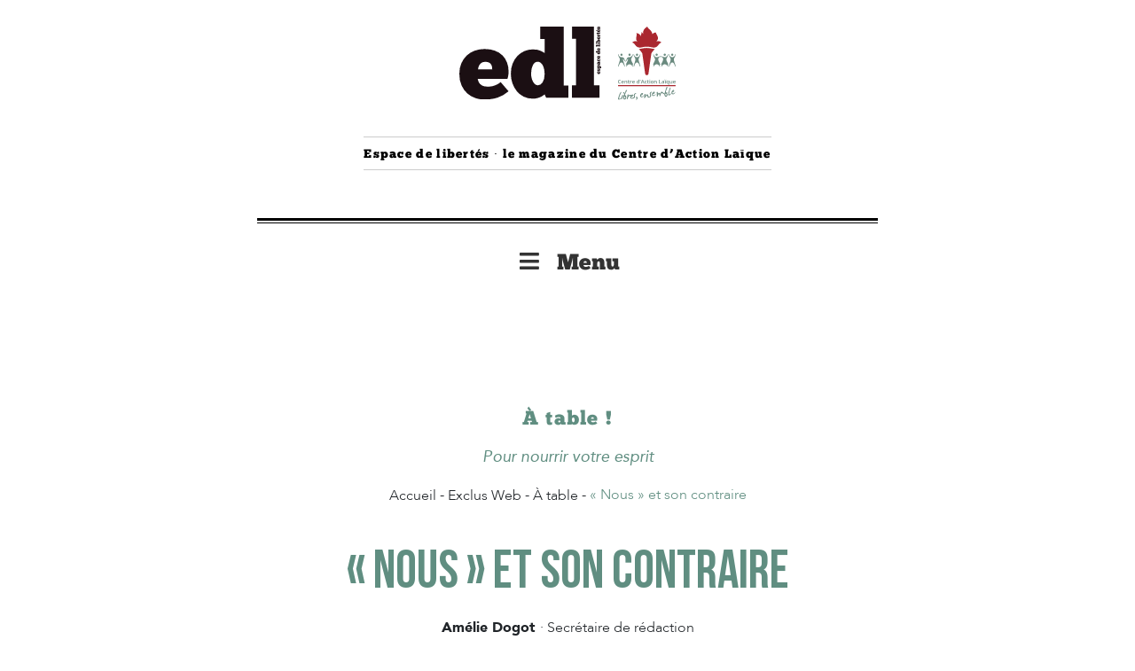

--- FILE ---
content_type: text/html; charset=UTF-8
request_url: https://edl.laicite.be/nous-et-son-contraire/
body_size: 32929
content:
<!DOCTYPE html>
<html lang="fr-FR" prefix="og: http://ogp.me/ns#" class="h-100">
<head>
    <meta charset="UTF-8">
    <meta http-equiv="X-UA-Compatible" content="IE=edge">
    <meta name="viewport" content="initial-scale=1, maximum-scale=1">
    <meta name='robots' content='index, follow, max-image-preview:large, max-snippet:-1, max-video-preview:-1' />

<!-- Easy Social Share Buttons for WordPress v.9.9 https://socialsharingplugin.com -->
<meta property="og:image" content="https://edl.laicite.be/files/uploads/2022/08/Le-Musee-des-contradictions-cover.jpg" />
<meta property="og:image:secure_url" content="https://edl.laicite.be/files/uploads/2022/08/Le-Musee-des-contradictions-cover.jpg" />
<meta property="og:image:width" content="664" />
<meta property="og:image:height" content="1060" />
<!-- / Easy Social Share Buttons for WordPress -->

	<!-- This site is optimized with the Yoast SEO plugin v23.5 - https://yoast.com/wordpress/plugins/seo/ -->
	<title>« Nous » et son contraire | Espace de Libertés</title>
	<meta name="description" content="Intimes et déroutantes, les nouvelles d&#039;Antoine Wauters portent la voix de nos paradoxes, là où nos aspirations et nos actes du quotidien se confrontent." />
	<link rel="canonical" href="https://edl.laicite.be/nous-et-son-contraire/" />
	<meta property="og:locale" content="fr_FR" />
	<meta property="og:type" content="article" />
	<meta property="og:title" content="« Nous » et son contraire | Espace de Libertés" />
	<meta property="og:description" content="Intimes et déroutantes, les nouvelles d&#039;Antoine Wauters portent la voix de nos paradoxes, là où nos aspirations et nos actes du quotidien se confrontent." />
	<meta property="og:url" content="https://edl.laicite.be/nous-et-son-contraire/" />
	<meta property="og:site_name" content="Espace de libertés · le magazine du Centre d’Action Laïque" />
	<meta property="article:publisher" content="https://www.facebook.com/EspaceDeLibertes" />
	<meta property="article:published_time" content="2022-08-22T06:56:44+00:00" />
	<meta property="article:modified_time" content="2022-08-12T14:22:38+00:00" />
	<meta name="author" content="Amélie" />
	<meta name="twitter:card" content="summary_large_image" />
	<meta name="twitter:title" content="« Nous » et son contraire | Espace de Libertés" />
	<meta name="twitter:description" content="Intimes et déroutantes, les nouvelles d&#039;Antoine Wauters portent la voix de nos paradoxes, là où nos aspirations et nos actes du quotidien se confrontent." />
	<meta name="twitter:creator" content="@ActionLaique" />
	<meta name="twitter:site" content="@ActionLaique" />
	<meta name="twitter:label1" content="Écrit par" />
	<meta name="twitter:data1" content="Amélie" />
	<meta name="twitter:label2" content="Durée de lecture estimée" />
	<meta name="twitter:data2" content="2 minutes" />
	<script type="application/ld+json" class="yoast-schema-graph">{"@context":"https://schema.org","@graph":[{"@type":"Article","@id":"https://edl.laicite.be/nous-et-son-contraire/#article","isPartOf":{"@id":"https://edl.laicite.be/nous-et-son-contraire/"},"author":{"name":"Amélie","@id":"https://edl.laicite.be/#/schema/person/c9dd0f3ddd4c2f03296540c9c1adcfbf"},"headline":"« Nous » et son contraire","datePublished":"2022-08-22T06:56:44+00:00","dateModified":"2022-08-12T14:22:38+00:00","mainEntityOfPage":{"@id":"https://edl.laicite.be/nous-et-son-contraire/"},"wordCount":660,"publisher":{"@id":"https://edl.laicite.be/#organization"},"image":{"@id":"https://edl.laicite.be/nous-et-son-contraire/#primaryimage"},"thumbnailUrl":"https://edl.laicite.be/files/uploads/2022/08/Le-Musee-des-contradictions-cover.jpg","articleSection":["À table"],"inLanguage":"fr-FR"},{"@type":"WebPage","@id":"https://edl.laicite.be/nous-et-son-contraire/","url":"https://edl.laicite.be/nous-et-son-contraire/","name":"« Nous » et son contraire | Espace de Libertés","isPartOf":{"@id":"https://edl.laicite.be/#website"},"primaryImageOfPage":{"@id":"https://edl.laicite.be/nous-et-son-contraire/#primaryimage"},"image":{"@id":"https://edl.laicite.be/nous-et-son-contraire/#primaryimage"},"thumbnailUrl":"https://edl.laicite.be/files/uploads/2022/08/Le-Musee-des-contradictions-cover.jpg","datePublished":"2022-08-22T06:56:44+00:00","dateModified":"2022-08-12T14:22:38+00:00","description":"Intimes et déroutantes, les nouvelles d'Antoine Wauters portent la voix de nos paradoxes, là où nos aspirations et nos actes du quotidien se confrontent.","breadcrumb":{"@id":"https://edl.laicite.be/nous-et-son-contraire/#breadcrumb"},"inLanguage":"fr-FR","potentialAction":[{"@type":"ReadAction","target":["https://edl.laicite.be/nous-et-son-contraire/"]}]},{"@type":"ImageObject","inLanguage":"fr-FR","@id":"https://edl.laicite.be/nous-et-son-contraire/#primaryimage","url":"https://edl.laicite.be/files/uploads/2022/08/Le-Musee-des-contradictions-cover.jpg","contentUrl":"https://edl.laicite.be/files/uploads/2022/08/Le-Musee-des-contradictions-cover.jpg","width":664,"height":1060,"caption":"\"Le Musée des contradictions\" d'Antoine Wauters"},{"@type":"BreadcrumbList","@id":"https://edl.laicite.be/nous-et-son-contraire/#breadcrumb","itemListElement":[{"@type":"ListItem","position":1,"name":"Accueil","item":"https://edl.laicite.be/"},{"@type":"ListItem","position":2,"name":"Exclus Web","item":"https://edl.laicite.be/category/exclus-web/"},{"@type":"ListItem","position":3,"name":"À table","item":"https://edl.laicite.be/category/exclus-web/a-table/"},{"@type":"ListItem","position":4,"name":"« Nous » et son contraire"}]},{"@type":"WebSite","@id":"https://edl.laicite.be/#website","url":"https://edl.laicite.be/","name":"Espace de libertés · le magazine du Centre d’Action Laïque","description":"","publisher":{"@id":"https://edl.laicite.be/#organization"},"potentialAction":[{"@type":"SearchAction","target":{"@type":"EntryPoint","urlTemplate":"https://edl.laicite.be/?s={search_term_string}"},"query-input":{"@type":"PropertyValueSpecification","valueRequired":true,"valueName":"search_term_string"}}],"inLanguage":"fr-FR"},{"@type":"Organization","@id":"https://edl.laicite.be/#organization","name":"Espace de libertés · le magazine du Centre d’Action Laïque","url":"https://edl.laicite.be/","logo":{"@type":"ImageObject","inLanguage":"fr-FR","@id":"https://edl.laicite.be/#/schema/logo/image/","url":"https://edl.laicite.be/files/uploads/2022/02/logo-edl.png","contentUrl":"https://edl.laicite.be/files/uploads/2022/02/logo-edl.png","width":1181,"height":603,"caption":"Espace de libertés · le magazine du Centre d’Action Laïque"},"image":{"@id":"https://edl.laicite.be/#/schema/logo/image/"},"sameAs":["https://www.facebook.com/EspaceDeLibertes","https://x.com/ActionLaique","https://www.instagram.com/ActionLaique/","https://www.linkedin.com/company/actionlaique/","https://www.youtube.com/c/CentredActionLaique"]},{"@type":"Person","@id":"https://edl.laicite.be/#/schema/person/c9dd0f3ddd4c2f03296540c9c1adcfbf","name":"Amélie","image":{"@type":"ImageObject","inLanguage":"fr-FR","@id":"https://edl.laicite.be/#/schema/person/image/","url":"https://secure.gravatar.com/avatar/b46b12cb9fbb33107820d6de1a6d2663eb922e3920888276c26fde9de7efb240?s=96&d=mm&r=g","contentUrl":"https://secure.gravatar.com/avatar/b46b12cb9fbb33107820d6de1a6d2663eb922e3920888276c26fde9de7efb240?s=96&d=mm&r=g","caption":"Amélie"}}]}</script>
	<!-- / Yoast SEO plugin. -->


<link rel='dns-prefetch' href='//www.googletagmanager.com' />

<link rel="alternate" title="oEmbed (JSON)" type="application/json+oembed" href="https://edl.laicite.be/wp-json/oembed/1.0/embed?url=https%3A%2F%2Fedl.laicite.be%2Fnous-et-son-contraire%2F" />
<link rel="alternate" title="oEmbed (XML)" type="text/xml+oembed" href="https://edl.laicite.be/wp-json/oembed/1.0/embed?url=https%3A%2F%2Fedl.laicite.be%2Fnous-et-son-contraire%2F&#038;format=xml" />
<style id='wp-img-auto-sizes-contain-inline-css' type='text/css'>
img:is([sizes=auto i],[sizes^="auto," i]){contain-intrinsic-size:3000px 1500px}
/*# sourceURL=wp-img-auto-sizes-contain-inline-css */
</style>
<link data-minify="1" rel='stylesheet' id='vc_extensions_cqbundle_adminicon-css' href='https://edl.laicite.be/files/cache/min/1/files/plugins/vc-extensions-bundle/css/admin_icon.css?ver=1765102836' type='text/css' media='all' />
<link data-minify="1" rel='stylesheet' id='bb_vcparam_toggle-css' href='https://edl.laicite.be/files/cache/min/1/files/plugins/vc_carousel_anything/assets/admin/css/vcparam/vcparam-toggle.css?ver=1765102836' type='text/css' media='all' />
<style id='wp-block-library-inline-css' type='text/css'>
:root{--wp-block-synced-color:#7a00df;--wp-block-synced-color--rgb:122,0,223;--wp-bound-block-color:var(--wp-block-synced-color);--wp-editor-canvas-background:#ddd;--wp-admin-theme-color:#007cba;--wp-admin-theme-color--rgb:0,124,186;--wp-admin-theme-color-darker-10:#006ba1;--wp-admin-theme-color-darker-10--rgb:0,107,160.5;--wp-admin-theme-color-darker-20:#005a87;--wp-admin-theme-color-darker-20--rgb:0,90,135;--wp-admin-border-width-focus:2px}@media (min-resolution:192dpi){:root{--wp-admin-border-width-focus:1.5px}}.wp-element-button{cursor:pointer}:root .has-very-light-gray-background-color{background-color:#eee}:root .has-very-dark-gray-background-color{background-color:#313131}:root .has-very-light-gray-color{color:#eee}:root .has-very-dark-gray-color{color:#313131}:root .has-vivid-green-cyan-to-vivid-cyan-blue-gradient-background{background:linear-gradient(135deg,#00d084,#0693e3)}:root .has-purple-crush-gradient-background{background:linear-gradient(135deg,#34e2e4,#4721fb 50%,#ab1dfe)}:root .has-hazy-dawn-gradient-background{background:linear-gradient(135deg,#faaca8,#dad0ec)}:root .has-subdued-olive-gradient-background{background:linear-gradient(135deg,#fafae1,#67a671)}:root .has-atomic-cream-gradient-background{background:linear-gradient(135deg,#fdd79a,#004a59)}:root .has-nightshade-gradient-background{background:linear-gradient(135deg,#330968,#31cdcf)}:root .has-midnight-gradient-background{background:linear-gradient(135deg,#020381,#2874fc)}:root{--wp--preset--font-size--normal:16px;--wp--preset--font-size--huge:42px}.has-regular-font-size{font-size:1em}.has-larger-font-size{font-size:2.625em}.has-normal-font-size{font-size:var(--wp--preset--font-size--normal)}.has-huge-font-size{font-size:var(--wp--preset--font-size--huge)}.has-text-align-center{text-align:center}.has-text-align-left{text-align:left}.has-text-align-right{text-align:right}.has-fit-text{white-space:nowrap!important}#end-resizable-editor-section{display:none}.aligncenter{clear:both}.items-justified-left{justify-content:flex-start}.items-justified-center{justify-content:center}.items-justified-right{justify-content:flex-end}.items-justified-space-between{justify-content:space-between}.screen-reader-text{border:0;clip-path:inset(50%);height:1px;margin:-1px;overflow:hidden;padding:0;position:absolute;width:1px;word-wrap:normal!important}.screen-reader-text:focus{background-color:#ddd;clip-path:none;color:#444;display:block;font-size:1em;height:auto;left:5px;line-height:normal;padding:15px 23px 14px;text-decoration:none;top:5px;width:auto;z-index:100000}html :where(.has-border-color){border-style:solid}html :where([style*=border-top-color]){border-top-style:solid}html :where([style*=border-right-color]){border-right-style:solid}html :where([style*=border-bottom-color]){border-bottom-style:solid}html :where([style*=border-left-color]){border-left-style:solid}html :where([style*=border-width]){border-style:solid}html :where([style*=border-top-width]){border-top-style:solid}html :where([style*=border-right-width]){border-right-style:solid}html :where([style*=border-bottom-width]){border-bottom-style:solid}html :where([style*=border-left-width]){border-left-style:solid}html :where(img[class*=wp-image-]){height:auto;max-width:100%}:where(figure){margin:0 0 1em}html :where(.is-position-sticky){--wp-admin--admin-bar--position-offset:var(--wp-admin--admin-bar--height,0px)}@media screen and (max-width:600px){html :where(.is-position-sticky){--wp-admin--admin-bar--position-offset:0px}}

/*# sourceURL=wp-block-library-inline-css */
</style><style id='global-styles-inline-css' type='text/css'>
:root{--wp--preset--aspect-ratio--square: 1;--wp--preset--aspect-ratio--4-3: 4/3;--wp--preset--aspect-ratio--3-4: 3/4;--wp--preset--aspect-ratio--3-2: 3/2;--wp--preset--aspect-ratio--2-3: 2/3;--wp--preset--aspect-ratio--16-9: 16/9;--wp--preset--aspect-ratio--9-16: 9/16;--wp--preset--color--black: #000000;--wp--preset--color--cyan-bluish-gray: #abb8c3;--wp--preset--color--white: #ffffff;--wp--preset--color--pale-pink: #f78da7;--wp--preset--color--vivid-red: #cf2e2e;--wp--preset--color--luminous-vivid-orange: #ff6900;--wp--preset--color--luminous-vivid-amber: #fcb900;--wp--preset--color--light-green-cyan: #7bdcb5;--wp--preset--color--vivid-green-cyan: #00d084;--wp--preset--color--pale-cyan-blue: #8ed1fc;--wp--preset--color--vivid-cyan-blue: #0693e3;--wp--preset--color--vivid-purple: #9b51e0;--wp--preset--gradient--vivid-cyan-blue-to-vivid-purple: linear-gradient(135deg,rgb(6,147,227) 0%,rgb(155,81,224) 100%);--wp--preset--gradient--light-green-cyan-to-vivid-green-cyan: linear-gradient(135deg,rgb(122,220,180) 0%,rgb(0,208,130) 100%);--wp--preset--gradient--luminous-vivid-amber-to-luminous-vivid-orange: linear-gradient(135deg,rgb(252,185,0) 0%,rgb(255,105,0) 100%);--wp--preset--gradient--luminous-vivid-orange-to-vivid-red: linear-gradient(135deg,rgb(255,105,0) 0%,rgb(207,46,46) 100%);--wp--preset--gradient--very-light-gray-to-cyan-bluish-gray: linear-gradient(135deg,rgb(238,238,238) 0%,rgb(169,184,195) 100%);--wp--preset--gradient--cool-to-warm-spectrum: linear-gradient(135deg,rgb(74,234,220) 0%,rgb(151,120,209) 20%,rgb(207,42,186) 40%,rgb(238,44,130) 60%,rgb(251,105,98) 80%,rgb(254,248,76) 100%);--wp--preset--gradient--blush-light-purple: linear-gradient(135deg,rgb(255,206,236) 0%,rgb(152,150,240) 100%);--wp--preset--gradient--blush-bordeaux: linear-gradient(135deg,rgb(254,205,165) 0%,rgb(254,45,45) 50%,rgb(107,0,62) 100%);--wp--preset--gradient--luminous-dusk: linear-gradient(135deg,rgb(255,203,112) 0%,rgb(199,81,192) 50%,rgb(65,88,208) 100%);--wp--preset--gradient--pale-ocean: linear-gradient(135deg,rgb(255,245,203) 0%,rgb(182,227,212) 50%,rgb(51,167,181) 100%);--wp--preset--gradient--electric-grass: linear-gradient(135deg,rgb(202,248,128) 0%,rgb(113,206,126) 100%);--wp--preset--gradient--midnight: linear-gradient(135deg,rgb(2,3,129) 0%,rgb(40,116,252) 100%);--wp--preset--font-size--small: 13px;--wp--preset--font-size--medium: 20px;--wp--preset--font-size--large: 36px;--wp--preset--font-size--x-large: 42px;--wp--preset--spacing--20: 0.44rem;--wp--preset--spacing--30: 0.67rem;--wp--preset--spacing--40: 1rem;--wp--preset--spacing--50: 1.5rem;--wp--preset--spacing--60: 2.25rem;--wp--preset--spacing--70: 3.38rem;--wp--preset--spacing--80: 5.06rem;--wp--preset--shadow--natural: 6px 6px 9px rgba(0, 0, 0, 0.2);--wp--preset--shadow--deep: 12px 12px 50px rgba(0, 0, 0, 0.4);--wp--preset--shadow--sharp: 6px 6px 0px rgba(0, 0, 0, 0.2);--wp--preset--shadow--outlined: 6px 6px 0px -3px rgb(255, 255, 255), 6px 6px rgb(0, 0, 0);--wp--preset--shadow--crisp: 6px 6px 0px rgb(0, 0, 0);}:where(.is-layout-flex){gap: 0.5em;}:where(.is-layout-grid){gap: 0.5em;}body .is-layout-flex{display: flex;}.is-layout-flex{flex-wrap: wrap;align-items: center;}.is-layout-flex > :is(*, div){margin: 0;}body .is-layout-grid{display: grid;}.is-layout-grid > :is(*, div){margin: 0;}:where(.wp-block-columns.is-layout-flex){gap: 2em;}:where(.wp-block-columns.is-layout-grid){gap: 2em;}:where(.wp-block-post-template.is-layout-flex){gap: 1.25em;}:where(.wp-block-post-template.is-layout-grid){gap: 1.25em;}.has-black-color{color: var(--wp--preset--color--black) !important;}.has-cyan-bluish-gray-color{color: var(--wp--preset--color--cyan-bluish-gray) !important;}.has-white-color{color: var(--wp--preset--color--white) !important;}.has-pale-pink-color{color: var(--wp--preset--color--pale-pink) !important;}.has-vivid-red-color{color: var(--wp--preset--color--vivid-red) !important;}.has-luminous-vivid-orange-color{color: var(--wp--preset--color--luminous-vivid-orange) !important;}.has-luminous-vivid-amber-color{color: var(--wp--preset--color--luminous-vivid-amber) !important;}.has-light-green-cyan-color{color: var(--wp--preset--color--light-green-cyan) !important;}.has-vivid-green-cyan-color{color: var(--wp--preset--color--vivid-green-cyan) !important;}.has-pale-cyan-blue-color{color: var(--wp--preset--color--pale-cyan-blue) !important;}.has-vivid-cyan-blue-color{color: var(--wp--preset--color--vivid-cyan-blue) !important;}.has-vivid-purple-color{color: var(--wp--preset--color--vivid-purple) !important;}.has-black-background-color{background-color: var(--wp--preset--color--black) !important;}.has-cyan-bluish-gray-background-color{background-color: var(--wp--preset--color--cyan-bluish-gray) !important;}.has-white-background-color{background-color: var(--wp--preset--color--white) !important;}.has-pale-pink-background-color{background-color: var(--wp--preset--color--pale-pink) !important;}.has-vivid-red-background-color{background-color: var(--wp--preset--color--vivid-red) !important;}.has-luminous-vivid-orange-background-color{background-color: var(--wp--preset--color--luminous-vivid-orange) !important;}.has-luminous-vivid-amber-background-color{background-color: var(--wp--preset--color--luminous-vivid-amber) !important;}.has-light-green-cyan-background-color{background-color: var(--wp--preset--color--light-green-cyan) !important;}.has-vivid-green-cyan-background-color{background-color: var(--wp--preset--color--vivid-green-cyan) !important;}.has-pale-cyan-blue-background-color{background-color: var(--wp--preset--color--pale-cyan-blue) !important;}.has-vivid-cyan-blue-background-color{background-color: var(--wp--preset--color--vivid-cyan-blue) !important;}.has-vivid-purple-background-color{background-color: var(--wp--preset--color--vivid-purple) !important;}.has-black-border-color{border-color: var(--wp--preset--color--black) !important;}.has-cyan-bluish-gray-border-color{border-color: var(--wp--preset--color--cyan-bluish-gray) !important;}.has-white-border-color{border-color: var(--wp--preset--color--white) !important;}.has-pale-pink-border-color{border-color: var(--wp--preset--color--pale-pink) !important;}.has-vivid-red-border-color{border-color: var(--wp--preset--color--vivid-red) !important;}.has-luminous-vivid-orange-border-color{border-color: var(--wp--preset--color--luminous-vivid-orange) !important;}.has-luminous-vivid-amber-border-color{border-color: var(--wp--preset--color--luminous-vivid-amber) !important;}.has-light-green-cyan-border-color{border-color: var(--wp--preset--color--light-green-cyan) !important;}.has-vivid-green-cyan-border-color{border-color: var(--wp--preset--color--vivid-green-cyan) !important;}.has-pale-cyan-blue-border-color{border-color: var(--wp--preset--color--pale-cyan-blue) !important;}.has-vivid-cyan-blue-border-color{border-color: var(--wp--preset--color--vivid-cyan-blue) !important;}.has-vivid-purple-border-color{border-color: var(--wp--preset--color--vivid-purple) !important;}.has-vivid-cyan-blue-to-vivid-purple-gradient-background{background: var(--wp--preset--gradient--vivid-cyan-blue-to-vivid-purple) !important;}.has-light-green-cyan-to-vivid-green-cyan-gradient-background{background: var(--wp--preset--gradient--light-green-cyan-to-vivid-green-cyan) !important;}.has-luminous-vivid-amber-to-luminous-vivid-orange-gradient-background{background: var(--wp--preset--gradient--luminous-vivid-amber-to-luminous-vivid-orange) !important;}.has-luminous-vivid-orange-to-vivid-red-gradient-background{background: var(--wp--preset--gradient--luminous-vivid-orange-to-vivid-red) !important;}.has-very-light-gray-to-cyan-bluish-gray-gradient-background{background: var(--wp--preset--gradient--very-light-gray-to-cyan-bluish-gray) !important;}.has-cool-to-warm-spectrum-gradient-background{background: var(--wp--preset--gradient--cool-to-warm-spectrum) !important;}.has-blush-light-purple-gradient-background{background: var(--wp--preset--gradient--blush-light-purple) !important;}.has-blush-bordeaux-gradient-background{background: var(--wp--preset--gradient--blush-bordeaux) !important;}.has-luminous-dusk-gradient-background{background: var(--wp--preset--gradient--luminous-dusk) !important;}.has-pale-ocean-gradient-background{background: var(--wp--preset--gradient--pale-ocean) !important;}.has-electric-grass-gradient-background{background: var(--wp--preset--gradient--electric-grass) !important;}.has-midnight-gradient-background{background: var(--wp--preset--gradient--midnight) !important;}.has-small-font-size{font-size: var(--wp--preset--font-size--small) !important;}.has-medium-font-size{font-size: var(--wp--preset--font-size--medium) !important;}.has-large-font-size{font-size: var(--wp--preset--font-size--large) !important;}.has-x-large-font-size{font-size: var(--wp--preset--font-size--x-large) !important;}
/*# sourceURL=global-styles-inline-css */
</style>

<style id='classic-theme-styles-inline-css' type='text/css'>
/*! This file is auto-generated */
.wp-block-button__link{color:#fff;background-color:#32373c;border-radius:9999px;box-shadow:none;text-decoration:none;padding:calc(.667em + 2px) calc(1.333em + 2px);font-size:1.125em}.wp-block-file__button{background:#32373c;color:#fff;text-decoration:none}
/*# sourceURL=/wp-includes/css/classic-themes.min.css */
</style>
<link data-minify="1" rel='stylesheet' id='produweb-style-css' href='https://edl.laicite.be/files/cache/min/1/files/themes/produweb-bs4/assets/css/style.css?ver=1765102836' type='text/css' media='all' />
<link data-minify="1" rel='stylesheet' id='produweb-custom-css' href='https://edl.laicite.be/files/cache/min/1/files/themes/produweb-bs4/assets/css/custom.css?ver=1765102836' type='text/css' media='all' />
<link rel='stylesheet' id='subscribe-forms-css-css' href='https://edl.laicite.be/files/plugins/easy-social-share-buttons3/assets/modules/subscribe-forms.min.css?ver=9.9' type='text/css' media='all' />
<link rel='stylesheet' id='easy-social-share-buttons-animations-css' href='https://edl.laicite.be/files/plugins/easy-social-share-buttons3/assets/css/essb-animations.min.css?ver=9.9' type='text/css' media='all' />
<link rel='stylesheet' id='easy-social-share-buttons-css' href='https://edl.laicite.be/files/plugins/easy-social-share-buttons3/assets/css/easy-social-share-buttons.min.css?ver=9.9' type='text/css' media='all' />
<link data-minify="1" rel='stylesheet' id='bb-css-css' href='https://edl.laicite.be/files/cache/min/1/files/plugins/vc_carousel_anything/bestbugcore/assets/css/style.css?ver=1765102836' type='text/css' media='all' />
<link data-minify="1" rel='stylesheet' id='slick-css' href='https://edl.laicite.be/files/cache/min/1/files/plugins/vc_carousel_anything/assets/libs/slick/slick.css?ver=1765102836' type='text/css' media='all' />
<link data-minify="1" rel='stylesheet' id='bb-vcuc-css' href='https://edl.laicite.be/files/cache/min/1/files/plugins/vc_carousel_anything/assets/css/style.css?ver=1765102836' type='text/css' media='all' />
<link data-minify="1" rel='stylesheet' id='js_composer_front-css' href='https://edl.laicite.be/files/cache/min/1/files/plugins/js_composer/assets/css/js_composer.min.css?ver=1765102836' type='text/css' media='all' />
<link rel='stylesheet' id='ubermenu-css' href='https://edl.laicite.be/files/plugins/ubermenu/pro/assets/css/ubermenu.min.css?ver=3.8.5' type='text/css' media='all' />
<link data-minify="1" rel='stylesheet' id='ubermenu-grey-white-css' href='https://edl.laicite.be/files/cache/min/1/files/plugins/ubermenu/assets/css/skins/blackwhite.css?ver=1765102836' type='text/css' media='all' />
<link data-minify="1" rel='stylesheet' id='ubermenu-minimal-css' href='https://edl.laicite.be/files/cache/min/1/files/plugins/ubermenu/assets/css/skins/minimal.css?ver=1765102836' type='text/css' media='all' />
<link data-minify="1" rel='stylesheet' id='ubermenu-font-awesome-all-css' href='https://edl.laicite.be/files/cache/min/1/files/plugins/ubermenu/assets/fontawesome/css/all.min.css?ver=1765102836' type='text/css' media='all' />
<script type="text/javascript" src="https://edl.laicite.be/wp-includes/js/jquery/jquery.min.js?ver=3.7.1" id="jquery-core-js" data-rocket-defer defer></script>
<script type="text/javascript" src="https://edl.laicite.be/wp-includes/js/jquery/jquery-migrate.min.js?ver=3.4.1" id="jquery-migrate-js" data-rocket-defer defer></script>
<script></script><link rel="https://api.w.org/" href="https://edl.laicite.be/wp-json/" /><link rel="alternate" title="JSON" type="application/json" href="https://edl.laicite.be/wp-json/wp/v2/posts/4698" /><link rel="EditURI" type="application/rsd+xml" title="RSD" href="https://edl.laicite.be/xmlrpc.php?rsd" />
<meta name="generator" content="WordPress 6.9" />
<link rel='shortlink' href='https://edl.laicite.be/?p=4698' />
<meta name="generator" content="Site Kit by Google 1.136.0" /><style id="ubermenu-custom-generated-css">
/** Font Awesome 4 Compatibility **/
.fa{font-style:normal;font-variant:normal;font-weight:normal;font-family:FontAwesome;}

/** UberMenu Responsive Styles (Breakpoint Setting) **/
@media screen and (min-width: 1341px){
  .ubermenu{ display:block !important; } .ubermenu-responsive .ubermenu-item.ubermenu-hide-desktop{ display:none !important; } .ubermenu-responsive.ubermenu-retractors-responsive .ubermenu-retractor-mobile{ display:none; }  /* Top level items full height */ .ubermenu.ubermenu-horizontal.ubermenu-items-vstretch .ubermenu-nav{   display:flex;   align-items:stretch; } .ubermenu.ubermenu-horizontal.ubermenu-items-vstretch .ubermenu-item.ubermenu-item-level-0{   display:flex;   flex-direction:column; } .ubermenu.ubermenu-horizontal.ubermenu-items-vstretch .ubermenu-item.ubermenu-item-level-0 > .ubermenu-target{   flex:1;   display:flex;   align-items:center; flex-wrap:wrap; } .ubermenu.ubermenu-horizontal.ubermenu-items-vstretch .ubermenu-item.ubermenu-item-level-0 > .ubermenu-target > .ubermenu-target-divider{ position:static; flex-basis:100%; } .ubermenu.ubermenu-horizontal.ubermenu-items-vstretch .ubermenu-item.ubermenu-item-level-0 > .ubermenu-target.ubermenu-item-layout-image_left > .ubermenu-target-text{ padding-left:1em; } .ubermenu.ubermenu-horizontal.ubermenu-items-vstretch .ubermenu-item.ubermenu-item-level-0 > .ubermenu-target.ubermenu-item-layout-image_right > .ubermenu-target-text{ padding-right:1em; } .ubermenu.ubermenu-horizontal.ubermenu-items-vstretch .ubermenu-item.ubermenu-item-level-0 > .ubermenu-target.ubermenu-item-layout-image_above, .ubermenu.ubermenu-horizontal.ubermenu-items-vstretch .ubermenu-item.ubermenu-item-level-0 > .ubermenu-target.ubermenu-item-layout-image_below{ flex-direction:column; } .ubermenu.ubermenu-horizontal.ubermenu-items-vstretch .ubermenu-item.ubermenu-item-level-0 > .ubermenu-submenu-drop{   top:100%; } .ubermenu.ubermenu-horizontal.ubermenu-items-vstretch .ubermenu-item-level-0:not(.ubermenu-align-right) + .ubermenu-item.ubermenu-align-right{ margin-left:auto; } .ubermenu.ubermenu-horizontal.ubermenu-items-vstretch .ubermenu-item.ubermenu-item-level-0 > .ubermenu-target.ubermenu-content-align-left{   justify-content:flex-start; } .ubermenu.ubermenu-horizontal.ubermenu-items-vstretch .ubermenu-item.ubermenu-item-level-0 > .ubermenu-target.ubermenu-content-align-center{   justify-content:center; } .ubermenu.ubermenu-horizontal.ubermenu-items-vstretch .ubermenu-item.ubermenu-item-level-0 > .ubermenu-target.ubermenu-content-align-right{   justify-content:flex-end; }  /* Force current submenu always open but below others */ .ubermenu-force-current-submenu .ubermenu-item-level-0.ubermenu-current-menu-item > .ubermenu-submenu-drop, .ubermenu-force-current-submenu .ubermenu-item-level-0.ubermenu-current-menu-ancestor > .ubermenu-submenu-drop {     display: block!important;     opacity: 1!important;     visibility: visible!important;     margin: 0!important;     top: auto!important;     height: auto;     z-index:19; }   /* Invert Horizontal menu to make subs go up */ .ubermenu-invert.ubermenu-horizontal .ubermenu-item-level-0 > .ubermenu-submenu-drop, .ubermenu-invert.ubermenu-horizontal.ubermenu-items-vstretch .ubermenu-item.ubermenu-item-level-0>.ubermenu-submenu-drop{  top:auto;  bottom:100%; } .ubermenu-invert.ubermenu-horizontal.ubermenu-sub-indicators .ubermenu-item-level-0.ubermenu-has-submenu-drop > .ubermenu-target > .ubermenu-sub-indicator{ transform:rotate(180deg); } /* Make second level flyouts fly up */ .ubermenu-invert.ubermenu-horizontal .ubermenu-submenu .ubermenu-item.ubermenu-active > .ubermenu-submenu-type-flyout{     top:auto;     bottom:0; } /* Clip the submenus properly when inverted */ .ubermenu-invert.ubermenu-horizontal .ubermenu-item-level-0 > .ubermenu-submenu-drop{     clip: rect(-5000px,5000px,auto,-5000px); }    /* Invert Vertical menu to make subs go left */ .ubermenu-invert.ubermenu-vertical .ubermenu-item-level-0 > .ubermenu-submenu-drop{   right:100%;   left:auto; } .ubermenu-invert.ubermenu-vertical.ubermenu-sub-indicators .ubermenu-item-level-0.ubermenu-item-has-children > .ubermenu-target > .ubermenu-sub-indicator{   right:auto;   left:10px; transform:rotate(90deg); } .ubermenu-vertical.ubermenu-invert .ubermenu-item > .ubermenu-submenu-drop {   clip: rect(-5000px,5000px,5000px,-5000px); } /* Vertical Flyout > Flyout */ .ubermenu-vertical.ubermenu-invert.ubermenu-sub-indicators .ubermenu-has-submenu-drop > .ubermenu-target{   padding-left:25px; } .ubermenu-vertical.ubermenu-invert .ubermenu-item > .ubermenu-target > .ubermenu-sub-indicator {   right:auto;   left:10px;   transform:rotate(90deg); } .ubermenu-vertical.ubermenu-invert .ubermenu-item > .ubermenu-submenu-drop.ubermenu-submenu-type-flyout, .ubermenu-vertical.ubermenu-invert .ubermenu-submenu-type-flyout > .ubermenu-item > .ubermenu-submenu-drop {   right: 100%;   left: auto; }  .ubermenu-responsive-toggle{ display:none; }
}
@media screen and (max-width: 1340px){
   .ubermenu-responsive-toggle, .ubermenu-sticky-toggle-wrapper { display: block; }  .ubermenu-responsive{ width:100%; max-height:600px; visibility:visible; overflow:visible;  -webkit-transition:max-height 1s ease-in; transition:max-height .3s ease-in; } .ubermenu-responsive.ubermenu-mobile-accordion:not(.ubermenu-mobile-modal):not(.ubermenu-in-transition):not(.ubermenu-responsive-collapse){ max-height:none; } .ubermenu-responsive.ubermenu-items-align-center{   text-align:left; } .ubermenu-responsive.ubermenu{ margin:0; } .ubermenu-responsive.ubermenu .ubermenu-nav{ display:block; }  .ubermenu-responsive.ubermenu-responsive-nocollapse, .ubermenu-repsonsive.ubermenu-no-transitions{ display:block; max-height:none; }  .ubermenu-responsive.ubermenu-responsive-collapse{ max-height:none; visibility:visible; overflow:visible; } .ubermenu-responsive.ubermenu-responsive-collapse{ max-height:0; overflow:hidden !important; visibility:hidden; } .ubermenu-responsive.ubermenu-in-transition, .ubermenu-responsive.ubermenu-in-transition .ubermenu-nav{ overflow:hidden !important; visibility:visible; } .ubermenu-responsive.ubermenu-responsive-collapse:not(.ubermenu-in-transition){ border-top-width:0; border-bottom-width:0; } .ubermenu-responsive.ubermenu-responsive-collapse .ubermenu-item .ubermenu-submenu{ display:none; }  .ubermenu-responsive .ubermenu-item-level-0{ width:50%; } .ubermenu-responsive.ubermenu-responsive-single-column .ubermenu-item-level-0{ float:none; clear:both; width:100%; } .ubermenu-responsive .ubermenu-item.ubermenu-item-level-0 > .ubermenu-target{ border:none; box-shadow:none; } .ubermenu-responsive .ubermenu-item.ubermenu-has-submenu-flyout{ position:static; } .ubermenu-responsive.ubermenu-sub-indicators .ubermenu-submenu-type-flyout .ubermenu-has-submenu-drop > .ubermenu-target > .ubermenu-sub-indicator{ transform:rotate(0); right:10px; left:auto; } .ubermenu-responsive .ubermenu-nav .ubermenu-item .ubermenu-submenu.ubermenu-submenu-drop{ width:100%; min-width:100%; max-width:100%; top:auto; left:0 !important; } .ubermenu-responsive.ubermenu-has-border .ubermenu-nav .ubermenu-item .ubermenu-submenu.ubermenu-submenu-drop{ left: -1px !important; /* For borders */ } .ubermenu-responsive .ubermenu-submenu.ubermenu-submenu-type-mega > .ubermenu-item.ubermenu-column{ min-height:0; border-left:none;  float:left; /* override left/center/right content alignment */ display:block; } .ubermenu-responsive .ubermenu-item.ubermenu-active > .ubermenu-submenu.ubermenu-submenu-type-mega{     max-height:none;     height:auto;/*prevent overflow scrolling since android is still finicky*/     overflow:visible; } .ubermenu-responsive.ubermenu-transition-slide .ubermenu-item.ubermenu-in-transition > .ubermenu-submenu-drop{ max-height:1000px; /* because of slide transition */ } .ubermenu .ubermenu-submenu-type-flyout .ubermenu-submenu-type-mega{ min-height:0; } .ubermenu.ubermenu-responsive .ubermenu-column, .ubermenu.ubermenu-responsive .ubermenu-column-auto{ min-width:50%; } .ubermenu.ubermenu-responsive .ubermenu-autoclear > .ubermenu-column{ clear:none; } .ubermenu.ubermenu-responsive .ubermenu-column:nth-of-type(2n+1){ clear:both; } .ubermenu.ubermenu-responsive .ubermenu-submenu-retractor-top:not(.ubermenu-submenu-retractor-top-2) .ubermenu-column:nth-of-type(2n+1){ clear:none; } .ubermenu.ubermenu-responsive .ubermenu-submenu-retractor-top:not(.ubermenu-submenu-retractor-top-2) .ubermenu-column:nth-of-type(2n+2){ clear:both; }  .ubermenu-responsive-single-column-subs .ubermenu-submenu .ubermenu-item { float: none; clear: both; width: 100%; min-width: 100%; }  /* Submenu footer content */ .ubermenu .ubermenu-submenu-footer{     position:relative; clear:both;     bottom:auto;     right:auto; }   .ubermenu.ubermenu-responsive .ubermenu-tabs, .ubermenu.ubermenu-responsive .ubermenu-tabs-group, .ubermenu.ubermenu-responsive .ubermenu-tab, .ubermenu.ubermenu-responsive .ubermenu-tab-content-panel{ /** TABS SHOULD BE 100%  ACCORDION */ width:100%; min-width:100%; max-width:100%; left:0; } .ubermenu.ubermenu-responsive .ubermenu-tabs, .ubermenu.ubermenu-responsive .ubermenu-tab-content-panel{ min-height:0 !important;/* Override Inline Style from JS */ } .ubermenu.ubermenu-responsive .ubermenu-tabs{ z-index:15; } .ubermenu.ubermenu-responsive .ubermenu-tab-content-panel{ z-index:20; } /* Tab Layering */ .ubermenu-responsive .ubermenu-tab{ position:relative; } .ubermenu-responsive .ubermenu-tab.ubermenu-active{ position:relative; z-index:20; } .ubermenu-responsive .ubermenu-tab > .ubermenu-target{ border-width:0 0 1px 0; } .ubermenu-responsive.ubermenu-sub-indicators .ubermenu-tabs > .ubermenu-tabs-group > .ubermenu-tab.ubermenu-has-submenu-drop > .ubermenu-target > .ubermenu-sub-indicator{ transform:rotate(0); right:10px; left:auto; }  .ubermenu-responsive .ubermenu-tabs > .ubermenu-tabs-group > .ubermenu-tab > .ubermenu-tab-content-panel{ top:auto; border-width:1px; } .ubermenu-responsive .ubermenu-tab-layout-bottom > .ubermenu-tabs-group{ /*position:relative;*/ }   .ubermenu-reponsive .ubermenu-item-level-0 > .ubermenu-submenu-type-stack{ /* Top Level Stack Columns */ position:relative; }  .ubermenu-responsive .ubermenu-submenu-type-stack .ubermenu-column, .ubermenu-responsive .ubermenu-submenu-type-stack .ubermenu-column-auto{ /* Stack Columns */ width:100%; max-width:100%; }   .ubermenu-responsive .ubermenu-item-mini{ /* Mini items */ min-width:0; width:auto; float:left; clear:none !important; } .ubermenu-responsive .ubermenu-item.ubermenu-item-mini > a.ubermenu-target{ padding-left:20px; padding-right:20px; }   .ubermenu-responsive .ubermenu-item.ubermenu-hide-mobile{ /* Hiding items */ display:none !important; }  .ubermenu-responsive.ubermenu-hide-bkgs .ubermenu-submenu.ubermenu-submenu-bkg-img{ /** Hide Background Images in Submenu */ background-image:none; } .ubermenu.ubermenu-responsive .ubermenu-item-level-0.ubermenu-item-mini{ min-width:0; width:auto; } .ubermenu-vertical .ubermenu-item.ubermenu-item-level-0{ width:100%; } .ubermenu-vertical.ubermenu-sub-indicators .ubermenu-item-level-0.ubermenu-item-has-children > .ubermenu-target > .ubermenu-sub-indicator{ right:10px; left:auto; transform:rotate(0); } .ubermenu-vertical .ubermenu-item.ubermenu-item-level-0.ubermenu-relative.ubermenu-active > .ubermenu-submenu-drop.ubermenu-submenu-align-vertical_parent_item{     top:auto; }   .ubermenu.ubermenu-responsive .ubermenu-tabs{     position:static; } /* Tabs on Mobile with mouse (but not click) - leave space to hover off */ .ubermenu:not(.ubermenu-is-mobile):not(.ubermenu-submenu-indicator-closes) .ubermenu-submenu .ubermenu-tab[data-ubermenu-trigger="mouseover"] .ubermenu-tab-content-panel, .ubermenu:not(.ubermenu-is-mobile):not(.ubermenu-submenu-indicator-closes) .ubermenu-submenu .ubermenu-tab[data-ubermenu-trigger="hover_intent"] .ubermenu-tab-content-panel{     margin-left:6%; width:94%; min-width:94%; }  /* Sub indicator close visibility */ .ubermenu.ubermenu-submenu-indicator-closes .ubermenu-active > .ubermenu-target > .ubermenu-sub-indicator-close{ display:block; display: flex; align-items: center; justify-content: center; } .ubermenu.ubermenu-submenu-indicator-closes .ubermenu-active > .ubermenu-target > .ubermenu-sub-indicator{ display:none; }  .ubermenu .ubermenu-tabs .ubermenu-tab-content-panel{     box-shadow: 0 5px 10px rgba(0,0,0,.075); }  /* When submenus and items go full width, move items back to appropriate positioning */ .ubermenu .ubermenu-submenu-rtl {     direction: ltr; }   /* Fixed position mobile menu */ .ubermenu.ubermenu-mobile-modal{   position:fixed;   z-index:9999999; opacity:1;   top:0;   left:0;   width:100%;   width:100vw;   max-width:100%;   max-width:100vw; height:100%; height:calc(100vh - calc(100vh - 100%)); height:-webkit-fill-available; max-height:calc(100vh - calc(100vh - 100%)); max-height:-webkit-fill-available;   border:none; box-sizing:border-box;    display:flex;   flex-direction:column;   justify-content:flex-start; overflow-y:auto !important; /* for non-accordion mode */ overflow-x:hidden !important; overscroll-behavior: contain; transform:scale(1); transition-duration:.1s; transition-property: all; } .ubermenu.ubermenu-mobile-modal.ubermenu-mobile-accordion.ubermenu-interaction-press{ overflow-y:hidden !important; } .ubermenu.ubermenu-mobile-modal.ubermenu-responsive-collapse{ overflow:hidden !important; opacity:0; transform:scale(.9); visibility:hidden; } .ubermenu.ubermenu-mobile-modal .ubermenu-nav{   flex:1;   overflow-y:auto !important; overscroll-behavior: contain; } .ubermenu.ubermenu-mobile-modal .ubermenu-item-level-0{ margin:0; } .ubermenu.ubermenu-mobile-modal .ubermenu-mobile-close-button{ border:none; background:none; border-radius:0; padding:1em; color:inherit; display:inline-block; text-align:center; font-size:14px; } .ubermenu.ubermenu-mobile-modal .ubermenu-mobile-footer .ubermenu-mobile-close-button{ width: 100%; display: flex; align-items: center; justify-content: center; } .ubermenu.ubermenu-mobile-modal .ubermenu-mobile-footer .ubermenu-mobile-close-button .ubermenu-icon-essential, .ubermenu.ubermenu-mobile-modal .ubermenu-mobile-footer .ubermenu-mobile-close-button .fas.fa-times{ margin-right:.2em; }  /* Header/Footer Mobile content */ .ubermenu .ubermenu-mobile-header, .ubermenu .ubermenu-mobile-footer{ display:block; text-align:center; color:inherit; }  /* Accordion submenus mobile (single column tablet) */ .ubermenu.ubermenu-responsive-single-column.ubermenu-mobile-accordion.ubermenu-interaction-press .ubermenu-item > .ubermenu-submenu-drop, .ubermenu.ubermenu-responsive-single-column.ubermenu-mobile-accordion.ubermenu-interaction-press .ubermenu-tab > .ubermenu-tab-content-panel{ box-sizing:border-box; border-left:none; border-right:none; box-shadow:none; } .ubermenu.ubermenu-responsive-single-column.ubermenu-mobile-accordion.ubermenu-interaction-press .ubermenu-item.ubermenu-active > .ubermenu-submenu-drop, .ubermenu.ubermenu-responsive-single-column.ubermenu-mobile-accordion.ubermenu-interaction-press .ubermenu-tab.ubermenu-active > .ubermenu-tab-content-panel{   position:static; }   /* Accordion indented - remove borders and extra spacing from headers */ .ubermenu.ubermenu-mobile-accordion-indent .ubermenu-submenu.ubermenu-submenu-drop, .ubermenu.ubermenu-mobile-accordion-indent .ubermenu-submenu .ubermenu-item-header.ubermenu-has-submenu-stack > .ubermenu-target{   border:none; } .ubermenu.ubermenu-mobile-accordion-indent .ubermenu-submenu .ubermenu-item-header.ubermenu-has-submenu-stack > .ubermenu-submenu-type-stack{   padding-top:0; } /* Accordion dropdown indentation padding */ .ubermenu.ubermenu-mobile-accordion-indent .ubermenu-submenu-drop .ubermenu-submenu-drop .ubermenu-item > .ubermenu-target, .ubermenu.ubermenu-mobile-accordion-indent .ubermenu-submenu-drop .ubermenu-tab-content-panel .ubermenu-item > .ubermenu-target{   padding-left:calc( var(--ubermenu-accordion-indent) * 2 ); } .ubermenu.ubermenu-mobile-accordion-indent .ubermenu-submenu-drop .ubermenu-submenu-drop .ubermenu-submenu-drop .ubermenu-item > .ubermenu-target, .ubermenu.ubermenu-mobile-accordion-indent .ubermenu-submenu-drop .ubermenu-tab-content-panel .ubermenu-tab-content-panel .ubermenu-item > .ubermenu-target{   padding-left:calc( var(--ubermenu-accordion-indent) * 3 ); } .ubermenu.ubermenu-mobile-accordion-indent .ubermenu-submenu-drop .ubermenu-submenu-drop .ubermenu-submenu-drop .ubermenu-submenu-drop .ubermenu-item > .ubermenu-target, .ubermenu.ubermenu-mobile-accordion-indent .ubermenu-submenu-drop .ubermenu-tab-content-panel .ubermenu-tab-content-panel .ubermenu-tab-content-panel .ubermenu-item > .ubermenu-target{   padding-left:calc( var(--ubermenu-accordion-indent) * 4 ); } /* Reverse Accordion dropdown indentation padding */ .rtl .ubermenu.ubermenu-mobile-accordion-indent .ubermenu-submenu-drop .ubermenu-submenu-drop .ubermenu-item > .ubermenu-target, .rtl .ubermenu.ubermenu-mobile-accordion-indent .ubermenu-submenu-drop .ubermenu-tab-content-panel .ubermenu-item > .ubermenu-target{ padding-left:0;   padding-right:calc( var(--ubermenu-accordion-indent) * 2 ); } .rtl .ubermenu.ubermenu-mobile-accordion-indent .ubermenu-submenu-drop .ubermenu-submenu-drop .ubermenu-submenu-drop .ubermenu-item > .ubermenu-target, .rtl .ubermenu.ubermenu-mobile-accordion-indent .ubermenu-submenu-drop .ubermenu-tab-content-panel .ubermenu-tab-content-panel .ubermenu-item > .ubermenu-target{ padding-left:0; padding-right:calc( var(--ubermenu-accordion-indent) * 3 ); } .rtl .ubermenu.ubermenu-mobile-accordion-indent .ubermenu-submenu-drop .ubermenu-submenu-drop .ubermenu-submenu-drop .ubermenu-submenu-drop .ubermenu-item > .ubermenu-target, .rtl .ubermenu.ubermenu-mobile-accordion-indent .ubermenu-submenu-drop .ubermenu-tab-content-panel .ubermenu-tab-content-panel .ubermenu-tab-content-panel .ubermenu-item > .ubermenu-target{ padding-left:0; padding-right:calc( var(--ubermenu-accordion-indent) * 4 ); }  .ubermenu-responsive-toggle{ display:block; }
}
@media screen and (max-width: 480px){
  .ubermenu.ubermenu-responsive .ubermenu-item-level-0{ width:100%; } .ubermenu.ubermenu-responsive .ubermenu-column, .ubermenu.ubermenu-responsive .ubermenu-column-auto{ min-width:100%; } .ubermenu .ubermenu-autocolumn:not(:first-child), .ubermenu .ubermenu-autocolumn:not(:first-child) .ubermenu-submenu-type-stack{     padding-top:0; } .ubermenu .ubermenu-autocolumn:not(:last-child), .ubermenu .ubermenu-autocolumn:not(:last-child) .ubermenu-submenu-type-stack{     padding-bottom:0; } .ubermenu .ubermenu-autocolumn > .ubermenu-submenu-type-stack > .ubermenu-item-normal:first-child{     margin-top:0; }     /* Accordion submenus mobile */ .ubermenu.ubermenu-responsive.ubermenu-mobile-accordion.ubermenu-interaction-press .ubermenu-item > .ubermenu-submenu-drop, .ubermenu.ubermenu-responsive.ubermenu-mobile-accordion.ubermenu-interaction-press .ubermenu-tab > .ubermenu-tab-content-panel{     box-shadow:none; box-sizing:border-box; border-left:none; border-right:none; } .ubermenu.ubermenu-responsive.ubermenu-mobile-accordion.ubermenu-interaction-press .ubermenu-item.ubermenu-active > .ubermenu-submenu-drop, .ubermenu.ubermenu-responsive.ubermenu-mobile-accordion.ubermenu-interaction-press .ubermenu-tab.ubermenu-active > .ubermenu-tab-content-panel{     position:static; } 
}


/** UberMenu Custom Menu Styles (Customizer) **/
/* main */
 .ubermenu-main { max-width:1320px; }
 .ubermenu-main .ubermenu-item.ubermenu-active > .ubermenu-submenu-drop.ubermenu-submenu-type-mega { overflow:visible; }
 .ubermenu-main .ubermenu-item-level-0 > .ubermenu-target { font-size:0.80rem; padding-left:10px; padding-right:10px; }
 .ubermenu-main .ubermenu-nav .ubermenu-item.ubermenu-item-level-0 > .ubermenu-target { font-weight:normal; }
 .ubermenu.ubermenu-main .ubermenu-item-level-0 { margin:0px 07px 0px 07px; }
 .ubermenu-main.ubermenu-sub-indicators .ubermenu-item-level-0.ubermenu-has-submenu-drop > .ubermenu-target:not(.ubermenu-noindicator) { padding-right:25px; }
 .ubermenu-main.ubermenu-sub-indicators .ubermenu-item-level-0.ubermenu-has-submenu-drop > .ubermenu-target.ubermenu-noindicator { padding-right:10px; }
 .ubermenu-responsive-toggle.ubermenu-responsive-toggle-main { font-size:25px; font-weight:400; }
 .ubermenu-responsive-toggle-main, .ubermenu-main, .ubermenu-main .ubermenu-target, .ubermenu-main .ubermenu-nav .ubermenu-item-level-0 .ubermenu-target { font-family:chunkfive; }
 .ubermenu-main.ubermenu-sticky .ubermenu-nav { width:1280px; max-width:100%; margin:0 auto; float:none; position:relative; }
 .ubermenu-main.ubermenu-sticky { background:#ffffff; }



/** UberMenu Sticky CSS **/
 .ubermenu.ubermenu-sticky, .ubermenu-responsive-toggle.ubermenu-sticky{ z-index:1000; } .ubermenu-sticky.ubermenu-sticky-full-width{ left:0; width:100%; max-width:100%; }
 .ubermenu-sticky-full-width.ubermenu-sticky .ubermenu-nav{ padding-left:1px; }
@media screen and (max-width: 1340px){ 
   .ubermenu-responsive-toggle.ubermenu-sticky{ height:43px; left:0; width:100% !important; } 
   .ubermenu.ubermenu-sticky{ margin-top:43px; left:0; width:100% !important; } 

	 .ubermenu-responsive-toggle{position:relative !important; margin:0 !important; min-height:0 !important; }
	 .ubermenu.ubermenu-is-mobile.ubermenu-sticky.ubermenu-responsive-collapse{ max-height:0;}  /* Mobile Sticky */
   .ubermenu.ubermenu-is-mobile.ubermenu-sticky { min-height:400px; max-height:600px; overflow-y:auto !important; -webkit-overflow-scrolling:touch; }
   .ubermenu.ubermenu-is-mobile.ubermenu-sticky > .ubermenu-nav{ height:100%; }
   .ubermenu.ubermenu-is-mobile.ubermenu-sticky .ubermenu-active > .ubermenu-submenu-drop{ max-height:none; }
}
/* Special Classes */  .ubermenu .ubermenu-item.um-sticky-only{ display:none !important; }  .ubermenu.ubermenu-sticky .ubermenu-item-level-0.um-sticky-only{ display:inline-block !important; }  .ubermenu.ubermenu-sticky .ubermenu-submenu .ubermenu-item.um-sticky-only{ display:block !important; }  .ubermenu .ubermenu-item-level-0.um-unsticky-only{ display:inline-block !important; }  .ubermenu .ubermenu-submenu .ubermenu-item.um-unsticky-only{ display:block !important; }  .ubermenu.ubermenu-sticky .ubermenu-item.um-unsticky-only{ display:none !important; }
@media screen and (min-width:783px){ .admin-bar  .ubermenu.ubermenu-sticky, .admin-bar  .ubermenu-responsive-toggle.ubermenu-sticky{ margin-top:32px; } }
@media screen and (min-width:783px) and (max-width:1340px){ .admin-bar  .ubermenu.ubermenu-sticky{ margin-top:78px; } }
@media screen and (min-width:600px) and (max-width:782px){ .admin-bar  .ubermenu.ubermenu-sticky, .admin-bar  .ubermenu-responsive-toggle.ubermenu-sticky{ margin-top:46px; } .admin-bar  .ubermenu.ubermenu-sticky{ margin-top:89px; } }

/* Status: Loaded from Transient */

</style><meta name="generator" content="Powered by WPBakery Page Builder - drag and drop page builder for WordPress."/>

<!-- Extrait Google Tag Manager ajouté par Site Kit -->
<script type="text/javascript">
/* <![CDATA[ */

			( function( w, d, s, l, i ) {
				w[l] = w[l] || [];
				w[l].push( {'gtm.start': new Date().getTime(), event: 'gtm.js'} );
				var f = d.getElementsByTagName( s )[0],
					j = d.createElement( s ), dl = l != 'dataLayer' ? '&l=' + l : '';
				j.async = true;
				j.src = 'https://www.googletagmanager.com/gtm.js?id=' + i + dl;
				f.parentNode.insertBefore( j, f );
			} )( window, document, 'script', 'dataLayer', 'GTM-T767M44' );
			
/* ]]> */
</script>

<!-- Arrêter l&#039;extrait Google Tag Manager ajouté par Site Kit -->
<link rel="icon" href="https://edl.laicite.be/files/uploads/2022/02/cropped-logo-edl-32x32.png" sizes="32x32" />
<link rel="icon" href="https://edl.laicite.be/files/uploads/2022/02/cropped-logo-edl-192x192.png" sizes="192x192" />
<link rel="apple-touch-icon" href="https://edl.laicite.be/files/uploads/2022/02/cropped-logo-edl-180x180.png" />
<meta name="msapplication-TileImage" content="https://edl.laicite.be/files/uploads/2022/02/cropped-logo-edl-270x270.png" />
<style type="text/css" data-type="vc_shortcodes-default-css">.vc_do_custom_heading{margin-bottom:0.625rem;margin-top:0;}.vc_do_custom_heading{margin-bottom:0.625rem;margin-top:0;}.vc_do_custom_heading{margin-bottom:0.625rem;margin-top:0;}</style><noscript><style> .wpb_animate_when_almost_visible { opacity: 1; }</style></noscript>    <!-- Global site tag (gtag.js) - Google Analytics -->
    <script async src="https://www.googletagmanager.com/gtag/js?id=G-HKG3GL4PSM"></script>
    <script> window.dataLayer = window.dataLayer || [];

        function gtag() {
            dataLayer.push(arguments);
        }

        gtag('js', new Date());
        gtag('config', 'G-HKG3GL4PSM'); </script>
        <!-- Start cookieyes banner --> <script data-minify="1" id="cookieyes" type="text/javascript" src="https://edl.laicite.be/files/cache/min/1/client_data/0f9c457b4b376efe44740411/script.js?ver=1765102836" data-rocket-defer defer></script> <!-- End cookieyes banner -->
<link rel='stylesheet' id='prettyphoto-css' href='https://edl.laicite.be/files/plugins/js_composer/assets/lib/vendor/prettyphoto/css/prettyPhoto.min.css?ver=7.9' type='text/css' media='all' />
<link data-minify="1" rel='stylesheet' id='vc_material-css' href='https://edl.laicite.be/files/cache/min/1/files/plugins/js_composer/assets/css/lib/vc-material/vc_material.min.css?ver=1765102836' type='text/css' media='all' />
<link data-minify="1" rel='stylesheet' id='vc_typicons-css' href='https://edl.laicite.be/files/cache/min/1/files/plugins/js_composer/assets/css/lib/typicons/typicons.min.css?ver=1765102836' type='text/css' media='all' />
<meta name="generator" content="WP Rocket 3.19.3" data-wpr-features="wpr_defer_js wpr_minify_js wpr_cache_webp wpr_minify_css wpr_preload_links wpr_desktop" /></head>
<body class="wp-singular post-template-default single single-post postid-4698 single-format-standard page page-id-4698 wp-theme-produweb-bs4 min-vh-100 d-flex flex-column cat-11-id essb-9.9 wpb-js-composer js-comp-ver-7.9 vc_responsive">
<div data-rocket-location-hash="d4805e355f2c46b335c11f3a57e458a0" class="container topbar">
    <div data-rocket-location-hash="d808d09ad53ccf78f5c41738ae177a60" class="wpb-content-wrapper"><div data-rocket-location-hash="b875627636131ea3bcc03c7220d54c2c" class="vc_row wpb_row vc_row-fluid pt-2 pb-1"><div class="wpb_column vc_column_container vc_col-sm-12"><div class="vc_column-inner  d-flex justify-content-center top-logo"><div class="wpb_wrapper">
	<div  class="wpb_single_image wpb_content_element vc_align_center   logo-edl d-inline-flex mb-1">
		<figure class="wpb_wrapper vc_figure">
			<a href="/" target="_self" class="vc_single_image-wrapper   vc_box_border_grey"><img loading="lazy" decoding="async" width="300" height="300" src="https://edl.laicite.be/files/uploads/2021/12/logo-espace-libertesl.svg" class="vc_single_image-img attachment-medium" alt="" title="logo-espace-libertesl" /><div class="img-title"></div></a>
		</figure>
	</div>

	<div  class="wpb_single_image wpb_content_element vc_align_center   logo-cal d-inline-flex pl-1 mb-2">
		<figure class="wpb_wrapper vc_figure">
			<a href="/" target="_self" class="vc_single_image-wrapper   vc_box_border_grey"><img loading="lazy" decoding="async" width="300" height="300" src="https://edl.laicite.be/files/uploads/2021/12/logo-centre-action-laique.svg" class="vc_single_image-img attachment-medium" alt="" title="logo-centre-action-laique" /><div class="img-title"></div></a>
		</figure>
	</div>
<div class="vc_empty_space"   style="height: 10px"><span class="vc_empty_space_inner"></span></div><div class="vc_separator wpb_content_element vc_separator_align_center vc_sep_width_100 vc_sep_pos_align_center vc_separator_no_text wpb_content_element  wpb_content_element mb-0" ><span class="vc_sep_holder vc_sep_holder_l"><span style="border-color:rgb(0,0,0);border-color:rgba(0,0,0,0.2);" class="vc_sep_line"></span></span><span class="vc_sep_holder vc_sep_holder_r"><span style="border-color:rgb(0,0,0);border-color:rgba(0,0,0,0.2);" class="vc_sep_line"></span></span>
</div><div class="vc_empty_space"   style="height: 9px"><span class="vc_empty_space_inner"></span></div><p style="text-align: center" class="vc_custom_heading vc_do_custom_heading baseline-chunkfive mb-0" ><a href="/">Espace de libertés · le magazine du Centre d’Action Laïque</a></p><div class="vc_empty_space"   style="height: 3px"><span class="vc_empty_space_inner"></span></div><div class="vc_separator wpb_content_element vc_separator_align_center vc_sep_width_100 vc_sep_pos_align_center vc_separator_no_text wpb_content_element  wpb_content_element mb-05" ><span class="vc_sep_holder vc_sep_holder_l"><span style="border-color:rgb(0,0,0);border-color:rgba(0,0,0,0.2);" class="vc_sep_line"></span></span><span class="vc_sep_holder vc_sep_holder_r"><span style="border-color:rgb(0,0,0);border-color:rgba(0,0,0,0.2);" class="vc_sep_line"></span></span>
</div><div class="vc_empty_space"   style="height: 32px"><span class="vc_empty_space_inner"></span></div></div></div></div></div>
</div></div>

    <section data-rocket-location-hash="a8a9aafb079c81566d506e89fa4bc833" class="sticky-top">
        <div data-rocket-location-hash="57f5f94b700c18128ff11e2d8b2bec34" class="container-fluid">
            <div data-rocket-location-hash="332fda2cd5061364696a36c00b100f28" class="line-1"></div>   <div data-rocket-location-hash="27a42bb95feb1ddec91caecf5baf2720" class="line-2"></div>   <div data-rocket-location-hash="57cf5b2f8f19eb2a7d9b108d757c165c" class="line-3"></div>
            <div data-rocket-location-hash="049f8756d2d813cec58f4a9a9f91ed70" class="top-menu pt-1 pb-2">  
<!-- UberMenu [Configuration:main] [Theme Loc:main] [Integration:api] -->
<button class="ubermenu-responsive-toggle ubermenu-responsive-toggle-main ubermenu-skin-minimal ubermenu-loc-main ubermenu-responsive-toggle-content-align-center ubermenu-responsive-toggle-align-full ubermenu-responsive-toggle-close-icon-times " tabindex="0" data-ubermenu-target="ubermenu-main-2-main-2"   aria-label="Toggle Menu"><i class="fas fa-bars" ></i>Menu</button><nav id="ubermenu-main-2-main-2" class="ubermenu ubermenu-nojs ubermenu-main ubermenu-menu-2 ubermenu-loc-main ubermenu-responsive ubermenu-responsive-1340 ubermenu-mobile-modal ubermenu-mobile-accordion ubermenu-responsive-collapse ubermenu-horizontal ubermenu-transition-shift ubermenu-trigger-hover_intent ubermenu-skin-minimal  ubermenu-bar-align-center ubermenu-items-align-center ubermenu-items-vstretch ubermenu-bound ubermenu-sub-indicators ubermenu-retractors-responsive ubermenu-submenu-indicator-closes"><ul id="ubermenu-nav-main-2-main" class="ubermenu-nav" data-title="Main menu"><li id="menu-item-22" class="ubermenu-item ubermenu-item-type-taxonomy ubermenu-item-object-category ubermenu-item-has-children ubermenu-item-22 ubermenu-item-level-0 ubermenu-column ubermenu-column-auto ubermenu-has-submenu-drop ubermenu-has-submenu-mega" ><a class="ubermenu-target ubermenu-item-layout-default ubermenu-item-layout-text_only" href="https://edl.laicite.be/category/vous-dites/" tabindex="0"><span class="ubermenu-target-title ubermenu-target-text">Vous<br/> dites ?</span><i class='ubermenu-sub-indicator fas fa-angle-down'></i></a><ul  class="ubermenu-submenu ubermenu-submenu-id-22 ubermenu-submenu-type-auto ubermenu-submenu-type-mega ubermenu-submenu-drop ubermenu-submenu-align-full_width"  ><!-- begin Dynamic Posts: [Dynamic Posts] ID[658] count[8]  --><li class="ubermenu-autocolumn menu-item-658-col-0 ubermenu-item-level-2 ubermenu-column ubermenu-column-1-8 ubermenu-has-submenu-stack ubermenu-item-type-column ubermenu-column-id-658-col-0"><ul  class="ubermenu-submenu ubermenu-submenu-id-658-col-0 ubermenu-submenu-type-stack"  ><li id="menu-item-658-post-15964" class="ubermenu-item ubermenu-item-type-custom ubermenu-item-object-ubermenu-custom ubermenu-dynamic-post ubermenu-item-658 ubermenu-item-658-post-15964 ubermenu-item-auto ubermenu-item-normal ubermenu-item-level-2 ubermenu-column ubermenu-column-auto" ><a class="ubermenu-target ubermenu-target-with-image ubermenu-item-layout-default ubermenu-item-layout-image_above" href="https://edl.laicite.be/la-jeunesse-precarisee-ne-peut-attendre/"><img class="ubermenu-image ubermenu-image-size-thumbnail" src="https://edl.laicite.be/files/uploads/2025/11/jeune-attente-roman-samborskyi-shutterstock-e1762332287165-150x150.jpg" width="150" height="150" alt="aide jeunesse précarité"  /><span class="ubermenu-target-title ubermenu-target-text">La jeunesse précarisée ne peut attendre</span></a></li></ul></li><li class="ubermenu-autocolumn menu-item-658-col-1 ubermenu-item-level-2 ubermenu-column ubermenu-column-1-8 ubermenu-has-submenu-stack ubermenu-item-type-column ubermenu-column-id-658-col-1"><ul  class="ubermenu-submenu ubermenu-submenu-id-658-col-1 ubermenu-submenu-type-stack"  ><li id="menu-item-658-post-15652" class="ubermenu-item ubermenu-item-type-custom ubermenu-item-object-ubermenu-custom ubermenu-dynamic-post ubermenu-item-658 ubermenu-item-658-post-15652 ubermenu-item-auto ubermenu-item-normal ubermenu-item-level-2 ubermenu-column ubermenu-column-auto" ><a class="ubermenu-target ubermenu-target-with-image ubermenu-item-layout-default ubermenu-item-layout-image_above" href="https://edl.laicite.be/lausterite-nest-pas-un-projet-de-societe/"><img class="ubermenu-image ubermenu-image-size-thumbnail" src="https://edl.laicite.be/files/uploads/2025/10/vous-dites-austerite-societe-estenne-faithie-shutterstock-150x150.jpg.webp" width="150" height="150" alt="Empty,Plate,With,Lonely,Spoonful,Of,Food,On,It,,Conceptual"  /><span class="ubermenu-target-title ubermenu-target-text">L’austérité n’est pas un projet de société</span></a></li></ul></li><li class="ubermenu-autocolumn menu-item-658-col-2 ubermenu-item-level-2 ubermenu-column ubermenu-column-1-8 ubermenu-has-submenu-stack ubermenu-item-type-column ubermenu-column-id-658-col-2"><ul  class="ubermenu-submenu ubermenu-submenu-id-658-col-2 ubermenu-submenu-type-stack"  ><li id="menu-item-658-post-14642" class="ubermenu-item ubermenu-item-type-custom ubermenu-item-object-ubermenu-custom ubermenu-dynamic-post ubermenu-item-658 ubermenu-item-658-post-14642 ubermenu-item-auto ubermenu-item-normal ubermenu-item-level-2 ubermenu-column ubermenu-column-auto" ><a class="ubermenu-target ubermenu-target-with-image ubermenu-item-layout-default ubermenu-item-layout-image_above" href="https://edl.laicite.be/sommes-nous-de-retour-en-1938/"><img class="ubermenu-image ubermenu-image-size-thumbnail" src="https://edl.laicite.be/files/uploads/2025/06/vous-dites-passe-histoire-paulus-triff-shutterstock-150x150.jpg.webp" width="150" height="150" alt="Vintage,Clock,Hanging,On,A,Chain,On,The,Background,Of"  /><span class="ubermenu-target-title ubermenu-target-text">Sommes-nous de retour en 1938 ?</span></a></li></ul></li><li class="ubermenu-autocolumn menu-item-658-col-3 ubermenu-item-level-2 ubermenu-column ubermenu-column-1-8 ubermenu-has-submenu-stack ubermenu-item-type-column ubermenu-column-id-658-col-3"><ul  class="ubermenu-submenu ubermenu-submenu-id-658-col-3 ubermenu-submenu-type-stack"  ><li id="menu-item-658-post-14106" class="ubermenu-item ubermenu-item-type-custom ubermenu-item-object-ubermenu-custom ubermenu-dynamic-post ubermenu-item-658 ubermenu-item-658-post-14106 ubermenu-item-auto ubermenu-item-normal ubermenu-item-level-2 ubermenu-column ubermenu-column-auto" ><a class="ubermenu-target ubermenu-target-with-image ubermenu-item-layout-default ubermenu-item-layout-image_above" href="https://edl.laicite.be/un-tronc-commun-renforce-a-reformer/"><img class="ubermenu-image ubermenu-image-size-thumbnail" src="https://edl.laicite.be/files/uploads/2025/04/vous-dites-tronc-commun-gorodenkoff_shutterstock-150x150.jpg.webp" width="150" height="150" alt="In,Elementary,School,Classroom,Brilliant,Black,Girl,Writes,In,Exercise"  /><span class="ubermenu-target-title ubermenu-target-text">Un tronc commun renforcé à réformer ?</span></a></li></ul></li><li class="ubermenu-autocolumn menu-item-658-col-4 ubermenu-item-level-2 ubermenu-column ubermenu-column-1-8 ubermenu-has-submenu-stack ubermenu-item-type-column ubermenu-column-id-658-col-4"><ul  class="ubermenu-submenu ubermenu-submenu-id-658-col-4 ubermenu-submenu-type-stack"  ><li id="menu-item-658-post-14263" class="ubermenu-item ubermenu-item-type-custom ubermenu-item-object-ubermenu-custom ubermenu-dynamic-post ubermenu-item-658 ubermenu-item-658-post-14263 ubermenu-item-auto ubermenu-item-normal ubermenu-item-level-2 ubermenu-column ubermenu-column-auto" ><a class="ubermenu-target ubermenu-target-with-image ubermenu-item-layout-default ubermenu-item-layout-image_above" href="https://edl.laicite.be/peut-on-etre-laique-et-libre-penseur/"><img class="ubermenu-image ubermenu-image-size-thumbnail" src="https://edl.laicite.be/files/uploads/2025/04/shutterstock_185960516-150x150.jpg.webp" width="150" height="150" alt="Concept,Of,The,Human,Body,And,The,Brain,Cloud,Shape"  /><span class="ubermenu-target-title ubermenu-target-text">Peut-on être laïque et libre penseur ?</span></a></li></ul></li><li class="ubermenu-autocolumn menu-item-658-col-5 ubermenu-item-level-2 ubermenu-column ubermenu-column-1-8 ubermenu-has-submenu-stack ubermenu-item-type-column ubermenu-column-id-658-col-5"><ul  class="ubermenu-submenu ubermenu-submenu-id-658-col-5 ubermenu-submenu-type-stack"  ><li id="menu-item-658-post-13749" class="ubermenu-item ubermenu-item-type-custom ubermenu-item-object-ubermenu-custom ubermenu-dynamic-post ubermenu-item-658 ubermenu-item-658-post-13749 ubermenu-item-auto ubermenu-item-normal ubermenu-item-level-2 ubermenu-column ubermenu-column-auto" ><a class="ubermenu-target ubermenu-target-with-image ubermenu-item-layout-default ubermenu-item-layout-image_above" href="https://edl.laicite.be/jeunesse-le-temps-des-defis/"><img class="ubermenu-image ubermenu-image-size-thumbnail" src="https://edl.laicite.be/files/uploads/2025/03/vous-dites-slaj-anton-vierietin-shutterstock-150x150.jpg.webp" width="150" height="150" alt="vous-dites-slaj-anton-vierietin-shutterstock"  /><span class="ubermenu-target-title ubermenu-target-text">Jeunesse : le temps des défis</span></a></li></ul></li><li class="ubermenu-autocolumn menu-item-658-col-6 ubermenu-item-level-2 ubermenu-column ubermenu-column-1-8 ubermenu-has-submenu-stack ubermenu-item-type-column ubermenu-column-id-658-col-6"><ul  class="ubermenu-submenu ubermenu-submenu-id-658-col-6 ubermenu-submenu-type-stack"  ><li id="menu-item-658-post-12992" class="ubermenu-item ubermenu-item-type-custom ubermenu-item-object-ubermenu-custom ubermenu-dynamic-post ubermenu-item-658 ubermenu-item-658-post-12992 ubermenu-item-auto ubermenu-item-normal ubermenu-item-level-2 ubermenu-column ubermenu-column-auto" ><a class="ubermenu-target ubermenu-target-with-image ubermenu-item-layout-default ubermenu-item-layout-image_above" href="https://edl.laicite.be/violences-conjugales-peril-intime/"><img class="ubermenu-image ubermenu-image-size-thumbnail" src="https://edl.laicite.be/files/uploads/2024/11/vous-dites-violences-conjugales-sarfaraz82-shutterstock-150x150.jpg.webp" width="150" height="150" alt="vous dites-violences conjugales-sarfaraz82-shutterstock"  /><span class="ubermenu-target-title ubermenu-target-text">Violences conjugales, péril intime</span></a></li></ul></li><li class="ubermenu-autocolumn menu-item-658-col-7 ubermenu-item-level-2 ubermenu-column ubermenu-column-1-8 ubermenu-has-submenu-stack ubermenu-item-type-column ubermenu-column-id-658-col-7"><ul  class="ubermenu-submenu ubermenu-submenu-id-658-col-7 ubermenu-submenu-type-stack"  ><li id="menu-item-658-post-12236" class="ubermenu-item ubermenu-item-type-custom ubermenu-item-object-ubermenu-custom ubermenu-dynamic-post ubermenu-item-658 ubermenu-item-658-post-12236 ubermenu-item-auto ubermenu-item-normal ubermenu-item-level-2 ubermenu-column ubermenu-column-auto" ><a class="ubermenu-target ubermenu-target-with-image ubermenu-item-layout-default ubermenu-item-layout-image_above" href="https://edl.laicite.be/un-nouveau-tempo-pour-lecole/"><img class="ubermenu-image ubermenu-image-size-thumbnail" src="https://edl.laicite.be/files/uploads/2024/09/vous-dites-tempo-ecole-denira-shutterstock-lacroix-150x150.jpg.webp" width="150" height="150" alt="Un nouveau tempo pour l’école © Serazetdinov/Shutterstock"  /><span class="ubermenu-target-title ubermenu-target-text">Un nouveau tempo pour l’école</span></a></li></ul></li><!-- end Dynamic Posts: [Dynamic Posts] ID[658] --></ul></li><li id="menu-item-19" class="ubermenu-item ubermenu-item-type-taxonomy ubermenu-item-object-category ubermenu-item-has-children ubermenu-item-19 ubermenu-item-level-0 ubermenu-column ubermenu-column-auto ubermenu-has-submenu-drop ubermenu-has-submenu-mega" ><a class="ubermenu-target ubermenu-item-layout-default ubermenu-item-layout-text_only" href="https://edl.laicite.be/category/rendez-vous-avec/" tabindex="0"><span class="ubermenu-target-title ubermenu-target-text">Rendez-vous<br/> avec</span><i class='ubermenu-sub-indicator fas fa-angle-down'></i></a><ul  class="ubermenu-submenu ubermenu-submenu-id-19 ubermenu-submenu-type-auto ubermenu-submenu-type-mega ubermenu-submenu-drop ubermenu-submenu-align-full_width"  ><!-- begin Dynamic Posts: [Dynamic Posts] ID[657] count[8]  --><li class="ubermenu-autocolumn menu-item-657-col-0 ubermenu-item-level-2 ubermenu-column ubermenu-column-1-9 ubermenu-has-submenu-stack ubermenu-item-type-column ubermenu-column-id-657-col-0"><ul  class="ubermenu-submenu ubermenu-submenu-id-657-col-0 ubermenu-submenu-type-stack"  ><li id="menu-item-657-post-15343" class="ubermenu-item ubermenu-item-type-custom ubermenu-item-object-ubermenu-custom ubermenu-dynamic-post ubermenu-item-657 ubermenu-item-657-post-15343 ubermenu-item-auto ubermenu-item-normal ubermenu-item-level-2 ubermenu-column ubermenu-column-auto" ><a class="ubermenu-target ubermenu-target-with-image ubermenu-item-layout-default ubermenu-item-layout-image_above" href="https://edl.laicite.be/patrice-spinosi-oui-letat-de-droit-est-intangible-et-sacre/"><img class="ubermenu-image ubermenu-image-size-thumbnail" src="https://edl.laicite.be/files/uploads/2025/09/rdv-medaillon-patrice-spinosi-haxhe-pierre-louis-150x150.png.webp" srcset="https://edl.laicite.be/files/uploads/2025/09/rdv-medaillon-patrice-spinosi-haxhe-pierre-louis-150x150.png.webp 150w,https://edl.laicite.be/files/uploads/2025/09/rdv-medaillon-patrice-spinosi-haxhe-pierre-louis-300x300.png.webp 300w,https://edl.laicite.be/files/uploads/2025/09/rdv-medaillon-patrice-spinosi-haxhe-pierre-louis-768x767.png.webp 768w,https://edl.laicite.be/files/uploads/2025/09/rdv-medaillon-patrice-spinosi-haxhe-pierre-louis.png.webp 814w" sizes="(max-width: 150px) 100vw, 150px" width="150" height="150" alt="rdv-médaillon-patrice-spinosi-haxhe-pierre-louis"  /><span class="ubermenu-target-title ubermenu-target-text">Patrice Spinosi • Oui, l’État de droit est intangible et sacré !</span></a></li></ul></li><li class="ubermenu-autocolumn menu-item-657-col-1 ubermenu-item-level-2 ubermenu-column ubermenu-column-1-9 ubermenu-has-submenu-stack ubermenu-item-type-column ubermenu-column-id-657-col-1"><ul  class="ubermenu-submenu ubermenu-submenu-id-657-col-1 ubermenu-submenu-type-stack"  ><li id="menu-item-657-post-14849" class="ubermenu-item ubermenu-item-type-custom ubermenu-item-object-ubermenu-custom ubermenu-dynamic-post ubermenu-item-657 ubermenu-item-657-post-14849 ubermenu-item-auto ubermenu-item-normal ubermenu-item-level-2 ubermenu-column ubermenu-column-auto" ><a class="ubermenu-target ubermenu-target-with-image ubermenu-item-layout-default ubermenu-item-layout-image_above" href="https://edl.laicite.be/salome-saque-resister-cest-possible-et-urgent/"><img class="ubermenu-image ubermenu-image-size-thumbnail" src="https://edl.laicite.be/files/uploads/2025/08/rdv-medaillon-salome-saque-clementine-schneidermann-150x150.jpg.webp" srcset="https://edl.laicite.be/files/uploads/2025/08/rdv-medaillon-salome-saque-clementine-schneidermann-150x150.jpg.webp 150w,https://edl.laicite.be/files/uploads/2025/08/rdv-medaillon-salome-saque-clementine-schneidermann-300x300.jpg.webp 300w,https://edl.laicite.be/files/uploads/2025/08/rdv-medaillon-salome-saque-clementine-schneidermann-768x768.jpg.webp 768w,https://edl.laicite.be/files/uploads/2025/08/rdv-medaillon-salome-saque-clementine-schneidermann.jpg.webp 800w" sizes="(max-width: 150px) 100vw, 150px" width="150" height="150" alt="rdv-medaillon-salome-saque-clementine-schneidermann"  /><span class="ubermenu-target-title ubermenu-target-text">Salomé Saqué • Résister : c’est possible et urgent !</span></a></li></ul></li><li class="ubermenu-autocolumn menu-item-657-col-2 ubermenu-item-level-2 ubermenu-column ubermenu-column-1-9 ubermenu-has-submenu-stack ubermenu-item-type-column ubermenu-column-id-657-col-2"><ul  class="ubermenu-submenu ubermenu-submenu-id-657-col-2 ubermenu-submenu-type-stack"  ><li id="menu-item-657-post-14121" class="ubermenu-item ubermenu-item-type-custom ubermenu-item-object-ubermenu-custom ubermenu-dynamic-post ubermenu-item-657 ubermenu-item-657-post-14121 ubermenu-item-auto ubermenu-item-normal ubermenu-item-level-2 ubermenu-column ubermenu-column-auto" ><a class="ubermenu-target ubermenu-target-with-image ubermenu-item-layout-default ubermenu-item-layout-image_above" href="https://edl.laicite.be/jakob-springfeld-moi-jeune-et-chasseur-de-nazis/"><img class="ubermenu-image ubermenu-image-size-thumbnail" src="https://edl.laicite.be/files/uploads/2025/05/rdv-medaillon-springfeld-sandra-evrard-150x150.jpg.webp" srcset="https://edl.laicite.be/files/uploads/2025/05/rdv-medaillon-springfeld-sandra-evrard-150x150.jpg.webp 150w,https://edl.laicite.be/files/uploads/2025/05/rdv-medaillon-springfeld-sandra-evrard-300x300.jpg.webp 300w,https://edl.laicite.be/files/uploads/2025/05/rdv-medaillon-springfeld-sandra-evrard-768x765.jpg.webp 768w,https://edl.laicite.be/files/uploads/2025/05/rdv-medaillon-springfeld-sandra-evrard.jpg.webp 803w" sizes="(max-width: 150px) 100vw, 150px" width="150" height="150" alt="rdv-médaillon-springfeld-sandra-evrard"  /><span class="ubermenu-target-title ubermenu-target-text">Jakob Springfeld • Moi, jeune et chasseur de nazis</span></a></li></ul></li><li class="ubermenu-autocolumn menu-item-657-col-3 ubermenu-item-level-2 ubermenu-column ubermenu-column-1-9 ubermenu-has-submenu-stack ubermenu-item-type-column ubermenu-column-id-657-col-3"><ul  class="ubermenu-submenu ubermenu-submenu-id-657-col-3 ubermenu-submenu-type-stack"  ><li id="menu-item-657-post-13780" class="ubermenu-item ubermenu-item-type-custom ubermenu-item-object-ubermenu-custom ubermenu-dynamic-post ubermenu-item-657 ubermenu-item-657-post-13780 ubermenu-item-auto ubermenu-item-normal ubermenu-item-level-2 ubermenu-column ubermenu-column-auto" ><a class="ubermenu-target ubermenu-target-with-image ubermenu-item-layout-default ubermenu-item-layout-image_above" href="https://edl.laicite.be/thibaut-prevost-l-ia-nouvelle-deesse-de-la-silicon-valley/"><img class="ubermenu-image ubermenu-image-size-thumbnail" src="https://edl.laicite.be/files/uploads/2025/03/rdv-medaillon-thibault-prevost-myriam-bernet-copie-150x150.jpg.webp" srcset="https://edl.laicite.be/files/uploads/2025/03/rdv-medaillon-thibault-prevost-myriam-bernet-copie-150x150.jpg.webp 150w,https://edl.laicite.be/files/uploads/2025/03/rdv-medaillon-thibault-prevost-myriam-bernet-copie-300x300.jpg.webp 300w,https://edl.laicite.be/files/uploads/2025/03/rdv-medaillon-thibault-prevost-myriam-bernet-copie-768x768.jpg.webp 768w,https://edl.laicite.be/files/uploads/2025/03/rdv-medaillon-thibault-prevost-myriam-bernet-copie.jpg.webp 800w" sizes="(max-width: 150px) 100vw, 150px" width="150" height="150" alt="rdv-médaillon-thibault- prévost-myriam- bernet copie"  /><span class="ubermenu-target-title ubermenu-target-text">Thibault Prévost • L’IA, nouvelle déesse de la Silicon Valley</span></a></li></ul></li><li class="ubermenu-autocolumn menu-item-657-col-4 ubermenu-item-level-2 ubermenu-column ubermenu-column-1-9 ubermenu-has-submenu-stack ubermenu-item-type-column ubermenu-column-id-657-col-4"><ul  class="ubermenu-submenu ubermenu-submenu-id-657-col-4 ubermenu-submenu-type-stack"  ><li id="menu-item-657-post-12996" class="ubermenu-item ubermenu-item-type-custom ubermenu-item-object-ubermenu-custom ubermenu-dynamic-post ubermenu-item-657 ubermenu-item-657-post-12996 ubermenu-item-auto ubermenu-item-normal ubermenu-item-level-2 ubermenu-column ubermenu-column-auto" ><a class="ubermenu-target ubermenu-target-with-image ubermenu-item-layout-default ubermenu-item-layout-image_above" href="https://edl.laicite.be/stephanie-lamy-le-masculinisme-une-menace-terroriste/"><img class="ubermenu-image ubermenu-image-size-thumbnail" src="https://edl.laicite.be/files/uploads/2024/11/rdv-medaillon-stephanie-lamy-dr-150x150.jpg.webp" srcset="https://edl.laicite.be/files/uploads/2024/11/rdv-medaillon-stephanie-lamy-dr-150x150.jpg.webp 150w,https://edl.laicite.be/files/uploads/2024/11/rdv-medaillon-stephanie-lamy-dr-300x300.jpg.webp 300w,https://edl.laicite.be/files/uploads/2024/11/rdv-medaillon-stephanie-lamy-dr-768x768.jpg.webp 768w,https://edl.laicite.be/files/uploads/2024/11/rdv-medaillon-stephanie-lamy-dr.jpg.webp 800w" sizes="(max-width: 150px) 100vw, 150px" width="150" height="150" alt="rdv-médaillon-stéphanie-lamy-dr"  /><span class="ubermenu-target-title ubermenu-target-text">Stéphanie Lamy • Le masculinisme, une menace terroriste</span></a></li></ul></li><li class="ubermenu-autocolumn menu-item-657-col-5 ubermenu-item-level-2 ubermenu-column ubermenu-column-1-9 ubermenu-has-submenu-stack ubermenu-item-type-column ubermenu-column-id-657-col-5"><ul  class="ubermenu-submenu ubermenu-submenu-id-657-col-5 ubermenu-submenu-type-stack"  ><li id="menu-item-657-post-12417" class="ubermenu-item ubermenu-item-type-custom ubermenu-item-object-ubermenu-custom ubermenu-dynamic-post ubermenu-item-657 ubermenu-item-657-post-12417 ubermenu-item-auto ubermenu-item-normal ubermenu-item-level-2 ubermenu-column ubermenu-column-auto" ><a class="ubermenu-target ubermenu-target-with-image ubermenu-item-layout-default ubermenu-item-layout-image_above" href="https://edl.laicite.be/marina-garces-nous-sommes-tous-des-apprenants/"><img class="ubermenu-image ubermenu-image-size-thumbnail" src="https://edl.laicite.be/files/uploads/2024/09/rdv-marina-garces-medaillon-ruth-marigot-evrard-copie-150x150.jpg.webp" srcset="https://edl.laicite.be/files/uploads/2024/09/rdv-marina-garces-medaillon-ruth-marigot-evrard-copie-150x150.jpg.webp 150w,https://edl.laicite.be/files/uploads/2024/09/rdv-marina-garces-medaillon-ruth-marigot-evrard-copie-300x300.jpg.webp 300w,https://edl.laicite.be/files/uploads/2024/09/rdv-marina-garces-medaillon-ruth-marigot-evrard-copie-768x768.jpg.webp 768w,https://edl.laicite.be/files/uploads/2024/09/rdv-marina-garces-medaillon-ruth-marigot-evrard-copie.jpg.webp 800w" sizes="(max-width: 150px) 100vw, 150px" width="150" height="150" alt="rdv-marina-garcès-médaillon-ruth-marigot-evrard copie"  /><span class="ubermenu-target-title ubermenu-target-text">Marina Garcés • « Nous sommes tous des apprenants »</span></a></li></ul></li><li class="ubermenu-autocolumn menu-item-657-col-6 ubermenu-item-level-2 ubermenu-column ubermenu-column-1-9 ubermenu-has-submenu-stack ubermenu-item-type-column ubermenu-column-id-657-col-6"><ul  class="ubermenu-submenu ubermenu-submenu-id-657-col-6 ubermenu-submenu-type-stack"  ><li id="menu-item-657-post-11748" class="ubermenu-item ubermenu-item-type-custom ubermenu-item-object-ubermenu-custom ubermenu-dynamic-post ubermenu-item-657 ubermenu-item-657-post-11748 ubermenu-item-auto ubermenu-item-normal ubermenu-item-level-2 ubermenu-column ubermenu-column-auto" ><a class="ubermenu-target ubermenu-target-with-image ubermenu-item-layout-default ubermenu-item-layout-image_above" href="https://edl.laicite.be/gionathan-lo-mascolo-droite-chretienne-un-dangereux-agenda-pour-la-planete/"><img class="ubermenu-image ubermenu-image-size-thumbnail" src="https://edl.laicite.be/files/uploads/2024/06/rdv-medaillon-lo-mascolo-severin-wohlleben-150x150.jpg.webp" srcset="https://edl.laicite.be/files/uploads/2024/06/rdv-medaillon-lo-mascolo-severin-wohlleben-150x150.jpg.webp 150w,https://edl.laicite.be/files/uploads/2024/06/rdv-medaillon-lo-mascolo-severin-wohlleben-300x300.jpg.webp 300w,https://edl.laicite.be/files/uploads/2024/06/rdv-medaillon-lo-mascolo-severin-wohlleben-768x768.jpg.webp 768w,https://edl.laicite.be/files/uploads/2024/06/rdv-medaillon-lo-mascolo-severin-wohlleben.jpg 800w" sizes="(max-width: 150px) 100vw, 150px" width="150" height="150" alt="Gionathan Lo Mascolo © Severin Wohlleben"  /><span class="ubermenu-target-title ubermenu-target-text">Gionathan Lo Mascolo • Droite chrétienne, un dangereux agenda pour la planète</span></a></li></ul></li><li class="ubermenu-autocolumn menu-item-657-col-7 ubermenu-item-level-2 ubermenu-column ubermenu-column-1-9 ubermenu-has-submenu-stack ubermenu-item-type-column ubermenu-column-id-657-col-7"><ul  class="ubermenu-submenu ubermenu-submenu-id-657-col-7 ubermenu-submenu-type-stack"  ><li id="menu-item-657-post-11268" class="ubermenu-item ubermenu-item-type-custom ubermenu-item-object-ubermenu-custom ubermenu-dynamic-post ubermenu-item-657 ubermenu-item-657-post-11268 ubermenu-item-auto ubermenu-item-normal ubermenu-item-level-2 ubermenu-column ubermenu-column-auto" ><a class="ubermenu-target ubermenu-target-with-image ubermenu-item-layout-default ubermenu-item-layout-image_above" href="https://edl.laicite.be/la-laicite-une-antivaleur/"><img class="ubermenu-image ubermenu-image-size-thumbnail" src="https://edl.laicite.be/files/uploads/2024/05/rdv-medaillon-aurousseau-evrard-dr-150x150.jpg.webp" srcset="https://edl.laicite.be/files/uploads/2024/05/rdv-medaillon-aurousseau-evrard-dr-150x150.jpg.webp 150w,https://edl.laicite.be/files/uploads/2024/05/rdv-medaillon-aurousseau-evrard-dr-300x300.jpg.webp 300w,https://edl.laicite.be/files/uploads/2024/05/rdv-medaillon-aurousseau-evrard-dr-768x768.jpg.webp 768w,https://edl.laicite.be/files/uploads/2024/05/rdv-medaillon-aurousseau-evrard-dr.jpg 800w" sizes="(max-width: 150px) 100vw, 150px" width="150" height="150" alt="rdv-médaillon-aurousseau-evrard-dr"  /><span class="ubermenu-target-title ubermenu-target-text">Stéphane Aurousseau • La laïcité, une antivaleur ?</span></a></li></ul></li><!-- end Dynamic Posts: [Dynamic Posts] ID[657] --></ul></li><li id="menu-item-14" class="ubermenu-item ubermenu-item-type-taxonomy ubermenu-item-object-category ubermenu-item-has-children ubermenu-item-14 ubermenu-item-level-0 ubermenu-column ubermenu-column-auto ubermenu-has-submenu-drop ubermenu-has-submenu-mega" ><a class="ubermenu-target ubermenu-item-layout-default ubermenu-item-layout-text_only" href="https://edl.laicite.be/category/la-tartine/" tabindex="0"><span class="ubermenu-target-title ubermenu-target-text">La <br/> tartine</span><i class='ubermenu-sub-indicator fas fa-angle-down'></i></a><ul  class="ubermenu-submenu ubermenu-submenu-id-14 ubermenu-submenu-type-auto ubermenu-submenu-type-mega ubermenu-submenu-drop ubermenu-submenu-align-full_width"  ><!-- begin Dynamic Posts: [Dynamic Posts] ID[659] count[8]  --><li class="ubermenu-autocolumn menu-item-659-col-0 ubermenu-item-level-2 ubermenu-column ubermenu-column-1-8 ubermenu-has-submenu-stack ubermenu-item-type-column ubermenu-column-id-659-col-0"><ul  class="ubermenu-submenu ubermenu-submenu-id-659-col-0 ubermenu-submenu-type-stack"  ><li id="menu-item-659-post-16308" class="ubermenu-item ubermenu-item-type-custom ubermenu-item-object-ubermenu-custom ubermenu-dynamic-post ubermenu-item-659 ubermenu-item-659-post-16308 ubermenu-item-auto ubermenu-item-normal ubermenu-item-level-2 ubermenu-column ubermenu-column-auto" ><a class="ubermenu-target ubermenu-target-with-image ubermenu-item-layout-default ubermenu-item-layout-image_above" href="https://edl.laicite.be/tombes-du-siecle/"><img class="ubermenu-image ubermenu-image-size-thumbnail" src="https://edl.laicite.be/files/uploads/2026/01/tartine-secularisation-sommaire-max-tilgenkamp-150x150.jpg.webp" width="150" height="150" alt="Tombés du siècle - Sécularisation"  /><span class="ubermenu-target-title ubermenu-target-text">Tombés du siècles</span></a></li></ul></li><li class="ubermenu-autocolumn menu-item-659-col-1 ubermenu-item-level-2 ubermenu-column ubermenu-column-1-8 ubermenu-has-submenu-stack ubermenu-item-type-column ubermenu-column-id-659-col-1"><ul  class="ubermenu-submenu ubermenu-submenu-id-659-col-1 ubermenu-submenu-type-stack"  ><li id="menu-item-659-post-15459" class="ubermenu-item ubermenu-item-type-custom ubermenu-item-object-ubermenu-custom ubermenu-dynamic-post ubermenu-item-659 ubermenu-item-659-post-15459 ubermenu-item-auto ubermenu-item-normal ubermenu-item-level-2 ubermenu-column ubermenu-column-auto" ><a class="ubermenu-target ubermenu-target-with-image ubermenu-item-layout-default ubermenu-item-layout-image_above" href="https://edl.laicite.be/universite-attaques-et-defense/"><img class="ubermenu-image ubermenu-image-size-thumbnail" src="https://edl.laicite.be/files/uploads/2025/10/edl522-la-tartine-sommaire-kremer_edited-150x150.jpg.webp" srcset="https://edl.laicite.be/files/uploads/2025/10/edl522-la-tartine-sommaire-kremer_edited-150x150.jpg.webp 150w,https://edl.laicite.be/files/uploads/2025/10/edl522-la-tartine-sommaire-kremer_edited-300x300.jpg.webp 300w,https://edl.laicite.be/files/uploads/2025/10/edl522-la-tartine-sommaire-kremer_edited-1024x1024.jpg.webp 1024w,https://edl.laicite.be/files/uploads/2025/10/edl522-la-tartine-sommaire-kremer_edited-768x769.jpg.webp 768w,https://edl.laicite.be/files/uploads/2025/10/edl522-la-tartine-sommaire-kremer_edited.jpg.webp 1511w" sizes="(max-width: 150px) 100vw, 150px" width="150" height="150" alt="edl522-la tartine-sommaire-kremer_edited"  /><span class="ubermenu-target-title ubermenu-target-text">Université : attaques et défense</span></a></li></ul></li><li class="ubermenu-autocolumn menu-item-659-col-2 ubermenu-item-level-2 ubermenu-column ubermenu-column-1-8 ubermenu-has-submenu-stack ubermenu-item-type-column ubermenu-column-id-659-col-2"><ul  class="ubermenu-submenu ubermenu-submenu-id-659-col-2 ubermenu-submenu-type-stack"  ><li id="menu-item-659-post-14867" class="ubermenu-item ubermenu-item-type-custom ubermenu-item-object-ubermenu-custom ubermenu-dynamic-post ubermenu-item-659 ubermenu-item-659-post-14867 ubermenu-item-auto ubermenu-item-normal ubermenu-item-level-2 ubermenu-column ubermenu-column-auto" ><a class="ubermenu-target ubermenu-target-with-image ubermenu-item-layout-default ubermenu-item-layout-image_above" href="https://edl.laicite.be/ia-et-lhumain-dans-tout-ca/"><img class="ubermenu-image ubermenu-image-size-thumbnail" src="https://edl.laicite.be/files/uploads/2025/08/edl521-couverture-ia-marco-paulo-150x150.jpg.webp" width="150" height="150" alt="intelligence artificielle tartine edl"  /><span class="ubermenu-target-title ubermenu-target-text">IA: et l’humain dans tout ça?</span></a></li></ul></li><li class="ubermenu-autocolumn menu-item-659-col-3 ubermenu-item-level-2 ubermenu-column ubermenu-column-1-8 ubermenu-has-submenu-stack ubermenu-item-type-column ubermenu-column-id-659-col-3"><ul  class="ubermenu-submenu ubermenu-submenu-id-659-col-3 ubermenu-submenu-type-stack"  ><li id="menu-item-659-post-14237" class="ubermenu-item ubermenu-item-type-custom ubermenu-item-object-ubermenu-custom ubermenu-dynamic-post ubermenu-item-659 ubermenu-item-659-post-14237 ubermenu-item-auto ubermenu-item-normal ubermenu-item-level-2 ubermenu-column ubermenu-column-auto" ><a class="ubermenu-target ubermenu-target-with-image ubermenu-item-layout-default ubermenu-item-layout-image_above" href="https://edl.laicite.be/le-commun-un-bien-precieux/"><img class="ubermenu-image ubermenu-image-size-thumbnail" src="https://edl.laicite.be/files/uploads/2025/05/tartine-mix-panneaux-considerant-150x150.jpg.webp" width="150" height="150" alt="tartine-mix-panneaux-considérant"  /><span class="ubermenu-target-title ubermenu-target-text">Le commun, un bien précieux</span></a></li></ul></li><li class="ubermenu-autocolumn menu-item-659-col-4 ubermenu-item-level-2 ubermenu-column ubermenu-column-1-8 ubermenu-has-submenu-stack ubermenu-item-type-column ubermenu-column-id-659-col-4"><ul  class="ubermenu-submenu ubermenu-submenu-id-659-col-4 ubermenu-submenu-type-stack"  ><li id="menu-item-659-post-13866" class="ubermenu-item ubermenu-item-type-custom ubermenu-item-object-ubermenu-custom ubermenu-dynamic-post ubermenu-item-659 ubermenu-item-659-post-13866 ubermenu-item-auto ubermenu-item-normal ubermenu-item-level-2 ubermenu-column ubermenu-column-auto" ><a class="ubermenu-target ubermenu-target-with-image ubermenu-item-layout-default ubermenu-item-layout-image_above" href="https://edl.laicite.be/la-planete-brule-nos-droits-aussi/"><img class="ubermenu-image ubermenu-image-size-thumbnail" src="https://edl.laicite.be/files/uploads/2025/03/tartine-intro-planete-brule-ossona-150x150.jpg.webp" width="150" height="150" alt="tartine-intro-planète-brûle-ossona"  /><span class="ubermenu-target-title ubermenu-target-text">La planète brûle, nos droits aussi</span></a></li></ul></li><li class="ubermenu-autocolumn menu-item-659-col-5 ubermenu-item-level-2 ubermenu-column ubermenu-column-1-8 ubermenu-has-submenu-stack ubermenu-item-type-column ubermenu-column-id-659-col-5"><ul  class="ubermenu-submenu ubermenu-submenu-id-659-col-5 ubermenu-submenu-type-stack"  ><li id="menu-item-659-post-13078" class="ubermenu-item ubermenu-item-type-custom ubermenu-item-object-ubermenu-custom ubermenu-dynamic-post ubermenu-item-659 ubermenu-item-659-post-13078 ubermenu-item-auto ubermenu-item-normal ubermenu-item-level-2 ubermenu-column ubermenu-column-auto" ><a class="ubermenu-target ubermenu-target-with-image ubermenu-item-layout-default ubermenu-item-layout-image_above" href="https://edl.laicite.be/a-perdre-la-raison/"><img class="ubermenu-image ubermenu-image-size-thumbnail" src="https://edl.laicite.be/files/uploads/2024/11/la-tartine-raison-sommaire-caat-150x150.jpg.webp" width="150" height="150" alt="la tartine-raison-sommaire-cäät"  /><span class="ubermenu-target-title ubermenu-target-text">À perdre la raison</span></a></li></ul></li><li class="ubermenu-autocolumn menu-item-659-col-6 ubermenu-item-level-2 ubermenu-column ubermenu-column-1-8 ubermenu-has-submenu-stack ubermenu-item-type-column ubermenu-column-id-659-col-6"><ul  class="ubermenu-submenu ubermenu-submenu-id-659-col-6 ubermenu-submenu-type-stack"  ><li id="menu-item-659-post-12168" class="ubermenu-item ubermenu-item-type-custom ubermenu-item-object-ubermenu-custom ubermenu-dynamic-post ubermenu-item-659 ubermenu-item-659-post-12168 ubermenu-item-auto ubermenu-item-normal ubermenu-item-level-2 ubermenu-column ubermenu-column-auto" ><a class="ubermenu-target ubermenu-target-with-image ubermenu-item-layout-default ubermenu-item-layout-image_above" href="https://edl.laicite.be/precarite-des-droits-un-choix/"><img class="ubermenu-image ubermenu-image-size-thumbnail" src="https://edl.laicite.be/files/uploads/2024/08/tartine-precarite-sommaire-joisson-e1728375944409-150x150.jpg" srcset="https://edl.laicite.be/files/uploads/2024/08/tartine-precarite-sommaire-joisson-e1728375944409-150x150.jpg 150w, https://edl.laicite.be/files/uploads/2024/08/tartine-precarite-sommaire-joisson-e1728375944409-300x300.jpg 300w, https://edl.laicite.be/files/uploads/2024/08/tartine-precarite-sommaire-joisson-e1728375944409-1024x1024.jpg 1024w, https://edl.laicite.be/files/uploads/2024/08/tartine-precarite-sommaire-joisson-e1728375944409-768x767.jpg 768w, https://edl.laicite.be/files/uploads/2024/08/tartine-precarite-sommaire-joisson-e1728375944409.jpg 1336w" sizes="(max-width: 150px) 100vw, 150px" width="150" height="150" alt="tartine-précarité-sommaire-joisson"  /><span class="ubermenu-target-title ubermenu-target-text">Précarité : des droits, un choix ?</span></a></li></ul></li><li class="ubermenu-autocolumn menu-item-659-col-7 ubermenu-item-level-2 ubermenu-column ubermenu-column-1-8 ubermenu-has-submenu-stack ubermenu-item-type-column ubermenu-column-id-659-col-7"><ul  class="ubermenu-submenu ubermenu-submenu-id-659-col-7 ubermenu-submenu-type-stack"  ><li id="menu-item-659-post-11574" class="ubermenu-item ubermenu-item-type-custom ubermenu-item-object-ubermenu-custom ubermenu-dynamic-post ubermenu-item-659 ubermenu-item-659-post-11574 ubermenu-item-auto ubermenu-item-normal ubermenu-item-level-2 ubermenu-column ubermenu-column-auto" ><a class="ubermenu-target ubermenu-target-with-image ubermenu-item-layout-default ubermenu-item-layout-image_above" href="https://edl.laicite.be/religieux-le-vingt-et-unieme-siecle/"><img class="ubermenu-image ubermenu-image-size-thumbnail" src="https://edl.laicite.be/files/uploads/2024/06/tartine-religions-cover-cost-150x150.jpg.webp" width="150" height="150" alt="tartine-religions-cover-cost"  /><span class="ubermenu-target-title ubermenu-target-text">Religieux, le vingt-et-unième siècle ?</span></a></li></ul></li><!-- end Dynamic Posts: [Dynamic Posts] ID[659] --></ul></li><li id="menu-item-17" class="ubermenu-item ubermenu-item-type-taxonomy ubermenu-item-object-category ubermenu-item-has-children ubermenu-item-17 ubermenu-item-level-0 ubermenu-column ubermenu-column-auto ubermenu-has-submenu-drop ubermenu-has-submenu-mega" ><a class="ubermenu-target ubermenu-item-layout-default ubermenu-item-layout-text_only" href="https://edl.laicite.be/category/libres-ensemble/" tabindex="0"><span class="ubermenu-target-title ubermenu-target-text">Libres,<br/> ensemble</span><i class='ubermenu-sub-indicator fas fa-angle-down'></i></a><ul  class="ubermenu-submenu ubermenu-submenu-id-17 ubermenu-submenu-type-auto ubermenu-submenu-type-mega ubermenu-submenu-drop ubermenu-submenu-align-full_width"  ><!-- begin Dynamic Posts: [Dynamic Posts] ID[257] count[8]  --><li class="ubermenu-autocolumn menu-item-257-col-0 ubermenu-item-level-2 ubermenu-column ubermenu-column-1-8 ubermenu-has-submenu-stack ubermenu-item-type-column ubermenu-column-id-257-col-0"><ul  class="ubermenu-submenu ubermenu-submenu-id-257-col-0 ubermenu-submenu-type-stack"  ><li id="menu-item-257-post-15946" class="ubermenu-item ubermenu-item-type-custom ubermenu-item-object-ubermenu-custom ubermenu-dynamic-post ubermenu-item-257 ubermenu-item-257-post-15946 ubermenu-item-auto ubermenu-item-normal ubermenu-item-level-2 ubermenu-column ubermenu-column-auto ubermenu-clear-row" ><a class="ubermenu-target ubermenu-target-with-image ubermenu-item-layout-image_above ubermenu-content-align-center" href="https://edl.laicite.be/societe-malade-jeunesse-en-detresse/"><img class="ubermenu-image ubermenu-image-size-thumbnail" src="https://edl.laicite.be/files/uploads/2025/11/roman-samborskyi-shutterstock-150x150.jpg.webp" width="150" height="150" alt="santé mentale témoignage"  /><span class="ubermenu-target-title ubermenu-target-text">Société malade, jeunesse en détresse</span></a></li></ul></li><li class="ubermenu-autocolumn menu-item-257-col-1 ubermenu-item-level-2 ubermenu-column ubermenu-column-1-8 ubermenu-has-submenu-stack ubermenu-item-type-column ubermenu-column-id-257-col-1"><ul  class="ubermenu-submenu ubermenu-submenu-id-257-col-1 ubermenu-submenu-type-stack"  ><li id="menu-item-257-post-15850" class="ubermenu-item ubermenu-item-type-custom ubermenu-item-object-ubermenu-custom ubermenu-dynamic-post ubermenu-item-257 ubermenu-item-257-post-15850 ubermenu-item-auto ubermenu-item-normal ubermenu-item-level-2 ubermenu-column ubermenu-column-auto ubermenu-clear-row" ><a class="ubermenu-target ubermenu-target-with-image ubermenu-item-layout-image_above ubermenu-content-align-center" href="https://edl.laicite.be/cest-quoi-etre-chretien-ne-et-laique/"><img class="ubermenu-image ubermenu-image-size-thumbnail" src="https://edl.laicite.be/files/uploads/2025/12/chretien.ne-laique-miniature-150x150.jpg.webp" srcset="https://edl.laicite.be/files/uploads/2025/12/chretien.ne-laique-miniature-150x150.jpg.webp 150w,https://edl.laicite.be/files/uploads/2025/12/chretien.ne-laique-miniature-300x300.jpg.webp 300w,https://edl.laicite.be/files/uploads/2025/12/chretien.ne-laique-miniature.jpg.webp 765w" sizes="(max-width: 150px) 100vw, 150px" width="150" height="150" alt="chrétien.ne-laïque-miniature"  /><span class="ubermenu-target-title ubermenu-target-text">C’est quoi être chrétien·ne et laïque ?</span></a></li></ul></li><li class="ubermenu-autocolumn menu-item-257-col-2 ubermenu-item-level-2 ubermenu-column ubermenu-column-1-8 ubermenu-has-submenu-stack ubermenu-item-type-column ubermenu-column-id-257-col-2"><ul  class="ubermenu-submenu ubermenu-submenu-id-257-col-2 ubermenu-submenu-type-stack"  ><li id="menu-item-257-post-16023" class="ubermenu-item ubermenu-item-type-custom ubermenu-item-object-ubermenu-custom ubermenu-dynamic-post ubermenu-item-257 ubermenu-item-257-post-16023 ubermenu-item-auto ubermenu-item-normal ubermenu-item-level-2 ubermenu-column ubermenu-column-auto ubermenu-clear-row" ><a class="ubermenu-target ubermenu-target-with-image ubermenu-item-layout-image_above ubermenu-content-align-center" href="https://edl.laicite.be/reparer-ce-qui-peut-letre/"><img class="ubermenu-image ubermenu-image-size-thumbnail" src="https://edl.laicite.be/files/uploads/2025/11/shutterstock_126767585-150x150.jpg.webp" width="150" height="150" alt="shutterstock_126767585"  /><span class="ubermenu-target-title ubermenu-target-text">Réparer ce qui peut l’être</span></a></li></ul></li><li class="ubermenu-autocolumn menu-item-257-col-3 ubermenu-item-level-2 ubermenu-column ubermenu-column-1-8 ubermenu-has-submenu-stack ubermenu-item-type-column ubermenu-column-id-257-col-3"><ul  class="ubermenu-submenu ubermenu-submenu-id-257-col-3 ubermenu-submenu-type-stack"  ><li id="menu-item-257-post-16038" class="ubermenu-item ubermenu-item-type-custom ubermenu-item-object-ubermenu-custom ubermenu-dynamic-post ubermenu-item-257 ubermenu-item-257-post-16038 ubermenu-item-auto ubermenu-item-normal ubermenu-item-level-2 ubermenu-column ubermenu-column-auto ubermenu-clear-row" ><a class="ubermenu-target ubermenu-target-with-image ubermenu-item-layout-image_above ubermenu-content-align-center" href="https://edl.laicite.be/celebrationem-vincere-tenebras/"><img class="ubermenu-image ubermenu-image-size-thumbnail" src="https://edl.laicite.be/files/uploads/2025/11/ab5b0013-886d-4644-965d-0a35f4e5a050-150x150.jpg.webp" width="150" height="150" alt="LE-Saint-V-antifascisme-Sablon-foule"  /><span class="ubermenu-target-title ubermenu-target-text">Celebrationem Vincere Tenebras</span></a></li></ul></li><li class="ubermenu-autocolumn menu-item-257-col-4 ubermenu-item-level-2 ubermenu-column ubermenu-column-1-8 ubermenu-has-submenu-stack ubermenu-item-type-column ubermenu-column-id-257-col-4"><ul  class="ubermenu-submenu ubermenu-submenu-id-257-col-4 ubermenu-submenu-type-stack"  ><li id="menu-item-257-post-15839" class="ubermenu-item ubermenu-item-type-custom ubermenu-item-object-ubermenu-custom ubermenu-dynamic-post ubermenu-item-257 ubermenu-item-257-post-15839 ubermenu-item-auto ubermenu-item-normal ubermenu-item-level-2 ubermenu-column ubermenu-column-auto ubermenu-clear-row" ><a class="ubermenu-target ubermenu-target-with-image ubermenu-item-layout-image_above ubermenu-content-align-center" href="https://edl.laicite.be/le-beauf-nest-pas-toujours-celui-quon-croit/"><img class="ubermenu-image ubermenu-image-size-thumbnail" src="https://edl.laicite.be/files/uploads/2025/11/beauf-dokshin-vlad-shutterstock-1-150x150.jpg.webp" width="150" height="150" alt="beauf rose lamy"  /><span class="ubermenu-target-title ubermenu-target-text">Le beauf n’est pas toujours celui qu’on croit</span></a></li></ul></li><li class="ubermenu-autocolumn menu-item-257-col-5 ubermenu-item-level-2 ubermenu-column ubermenu-column-1-8 ubermenu-has-submenu-stack ubermenu-item-type-column ubermenu-column-id-257-col-5"><ul  class="ubermenu-submenu ubermenu-submenu-id-257-col-5 ubermenu-submenu-type-stack"  ><li id="menu-item-257-post-15578" class="ubermenu-item ubermenu-item-type-custom ubermenu-item-object-ubermenu-custom ubermenu-dynamic-post ubermenu-item-257 ubermenu-item-257-post-15578 ubermenu-item-auto ubermenu-item-normal ubermenu-item-level-2 ubermenu-column ubermenu-column-auto ubermenu-clear-row" ><a class="ubermenu-target ubermenu-target-with-image ubermenu-item-layout-image_above ubermenu-content-align-center" href="https://edl.laicite.be/universaliser-les-droits-un-imperatif-laique/"><img class="ubermenu-image ubermenu-image-size-thumbnail" src="https://edl.laicite.be/files/uploads/2025/09/libres-universalisme-droits-barridez-anton-vierietin-shutterstock-150x150.jpg.webp" srcset="https://edl.laicite.be/files/uploads/2025/09/libres-universalisme-droits-barridez-anton-vierietin-shutterstock-150x150.jpg.webp 150w,https://edl.laicite.be/files/uploads/2025/09/libres-universalisme-droits-barridez-anton-vierietin-shutterstock-300x300.jpg.webp 300w,https://edl.laicite.be/files/uploads/2025/09/libres-universalisme-droits-barridez-anton-vierietin-shutterstock-1024x1024.jpg.webp 1024w,https://edl.laicite.be/files/uploads/2025/09/libres-universalisme-droits-barridez-anton-vierietin-shutterstock-768x768.jpg.webp 768w,https://edl.laicite.be/files/uploads/2025/09/libres-universalisme-droits-barridez-anton-vierietin-shutterstock-1536x1536.jpg.webp 1536w,https://edl.laicite.be/files/uploads/2025/09/libres-universalisme-droits-barridez-anton-vierietin-shutterstock.jpg.webp 1980w" sizes="(max-width: 150px) 100vw, 150px" width="150" height="150" alt="universalisme laïcité"  /><span class="ubermenu-target-title ubermenu-target-text">Universaliser les droits : un impératif laïque</span></a></li></ul></li><li class="ubermenu-autocolumn menu-item-257-col-6 ubermenu-item-level-2 ubermenu-column ubermenu-column-1-8 ubermenu-has-submenu-stack ubermenu-item-type-column ubermenu-column-id-257-col-6"><ul  class="ubermenu-submenu ubermenu-submenu-id-257-col-6 ubermenu-submenu-type-stack"  ><li id="menu-item-257-post-15560" class="ubermenu-item ubermenu-item-type-custom ubermenu-item-object-ubermenu-custom ubermenu-dynamic-post ubermenu-item-257 ubermenu-item-257-post-15560 ubermenu-item-auto ubermenu-item-normal ubermenu-item-level-2 ubermenu-column ubermenu-column-auto ubermenu-clear-row" ><a class="ubermenu-target ubermenu-target-with-image ubermenu-item-layout-image_above ubermenu-content-align-center" href="https://edl.laicite.be/le-masculinisme-ce-virus-multiforme/"><img class="ubermenu-image ubermenu-image-size-thumbnail" src="https://edl.laicite.be/files/uploads/2025/09/libres-masculinisme-virus-rigaux-lightspring-shutterstock-150x150.jpg.webp" width="150" height="150" alt="libres-masculinisme-virus-rigaux-lightspring-shutterstock"  /><span class="ubermenu-target-title ubermenu-target-text">Le masculinisme, ce virus multiforme</span></a></li></ul></li><li class="ubermenu-autocolumn menu-item-257-col-7 ubermenu-item-level-2 ubermenu-column ubermenu-column-1-8 ubermenu-has-submenu-stack ubermenu-item-type-column ubermenu-column-id-257-col-7"><ul  class="ubermenu-submenu ubermenu-submenu-id-257-col-7 ubermenu-submenu-type-stack"  ><li id="menu-item-257-post-15512" class="ubermenu-item ubermenu-item-type-custom ubermenu-item-object-ubermenu-custom ubermenu-dynamic-post ubermenu-item-257 ubermenu-item-257-post-15512 ubermenu-item-auto ubermenu-item-normal ubermenu-item-level-2 ubermenu-column ubermenu-column-auto ubermenu-clear-row" ><a class="ubermenu-target ubermenu-target-with-image ubermenu-item-layout-image_above ubermenu-content-align-center" href="https://edl.laicite.be/apprenons-a-regarder-autrement-les-photos-dauschwitz/"><img class="ubermenu-image ubermenu-image-size-thumbnail" src="https://edl.laicite.be/files/uploads/2025/09/libres-photos-shoah-colson-desi-h.-sitorus-shutterstock-150x150.jpg.webp" width="150" height="150" alt="photos auschwitz tal bruttmann"  /><span class="ubermenu-target-title ubermenu-target-text">Apprenons à regarder autrement les photos d’Auschwitz</span></a></li></ul></li><!-- end Dynamic Posts: [Dynamic Posts] ID[257] --></ul></li><li id="menu-item-13" class="ubermenu-item ubermenu-item-type-taxonomy ubermenu-item-object-category ubermenu-item-has-children ubermenu-item-13 ubermenu-item-level-0 ubermenu-column ubermenu-column-auto ubermenu-has-submenu-drop ubermenu-has-submenu-mega" ><a class="ubermenu-target ubermenu-item-layout-default ubermenu-item-layout-text_only" href="https://edl.laicite.be/category/chronique-du-nord/" tabindex="0"><span class="ubermenu-target-title ubermenu-target-text">Chronique<br/> du Nord</span><i class='ubermenu-sub-indicator fas fa-angle-down'></i></a><ul  class="ubermenu-submenu ubermenu-submenu-id-13 ubermenu-submenu-type-auto ubermenu-submenu-type-mega ubermenu-submenu-drop ubermenu-submenu-align-full_width"  ><!-- begin Dynamic Posts: [Dynamic Posts] ID[661] count[8]  --><li class="ubermenu-autocolumn menu-item-661-col-0 ubermenu-item-level-2 ubermenu-column ubermenu-column-1-8 ubermenu-has-submenu-stack ubermenu-item-type-column ubermenu-column-id-661-col-0"><ul  class="ubermenu-submenu ubermenu-submenu-id-661-col-0 ubermenu-submenu-type-stack"  ><li id="menu-item-661-post-15255" class="ubermenu-item ubermenu-item-type-custom ubermenu-item-object-ubermenu-custom ubermenu-dynamic-post ubermenu-item-661 ubermenu-item-661-post-15255 ubermenu-item-auto ubermenu-item-normal ubermenu-item-level-2 ubermenu-column ubermenu-column-auto" ><a class="ubermenu-target ubermenu-target-with-image ubermenu-item-layout-default ubermenu-item-layout-image_above" href="https://edl.laicite.be/la-mort-reste-un-tabou-mais-pas-leuthanasie/"><img class="ubermenu-image ubermenu-image-size-thumbnail" src="https://edl.laicite.be/files/uploads/2025/09/chronique-mort-euthanasie-dewaelede-smet-toloblagueur.com-shutterstock-150x150.jpg.webp" width="150" height="150" alt="chronique-mort-euthanasie-dewaele&#038;de smet-toloblagueur.com-shutterstock"  /><span class="ubermenu-target-title ubermenu-target-text">« La mort reste un tabou, mais pas l’euthanasie »</span></a></li></ul></li><li class="ubermenu-autocolumn menu-item-661-col-1 ubermenu-item-level-2 ubermenu-column ubermenu-column-1-8 ubermenu-has-submenu-stack ubermenu-item-type-column ubermenu-column-id-661-col-1"><ul  class="ubermenu-submenu ubermenu-submenu-id-661-col-1 ubermenu-submenu-type-stack"  ><li id="menu-item-661-post-14714" class="ubermenu-item ubermenu-item-type-custom ubermenu-item-object-ubermenu-custom ubermenu-dynamic-post ubermenu-item-661 ubermenu-item-661-post-14714 ubermenu-item-auto ubermenu-item-normal ubermenu-item-level-2 ubermenu-column ubermenu-column-auto" ><a class="ubermenu-target ubermenu-target-with-image ubermenu-item-layout-default ubermenu-item-layout-image_above" href="https://edl.laicite.be/ivg-accompagner-celles-qui-nont-plus-dautre-choix/"><img class="ubermenu-image ubermenu-image-size-thumbnail" src="https://edl.laicite.be/files/uploads/2025/07/chronique-compagnion-voiture-ivg-antonio-guillem-shutterstock-150x150.jpg.webp" width="150" height="150" alt="chronique-compagnion-voiture-ivg-antonio guillem-shutterstock"  /><span class="ubermenu-target-title ubermenu-target-text">IVG : accompagner celles qui n’ont plus d’autre choix</span></a></li></ul></li><li class="ubermenu-autocolumn menu-item-661-col-2 ubermenu-item-level-2 ubermenu-column ubermenu-column-1-8 ubermenu-has-submenu-stack ubermenu-item-type-column ubermenu-column-id-661-col-2"><ul  class="ubermenu-submenu ubermenu-submenu-id-661-col-2 ubermenu-submenu-type-stack"  ><li id="menu-item-661-post-14207" class="ubermenu-item ubermenu-item-type-custom ubermenu-item-object-ubermenu-custom ubermenu-dynamic-post ubermenu-item-661 ubermenu-item-661-post-14207 ubermenu-item-auto ubermenu-item-normal ubermenu-item-level-2 ubermenu-column ubermenu-column-auto" ><a class="ubermenu-target ubermenu-target-with-image ubermenu-item-layout-default ubermenu-item-layout-image_above" href="https://edl.laicite.be/extreme-droite-ecouter-pour-comprendre-et-agir/"><img class="ubermenu-image ubermenu-image-size-thumbnail" src="https://edl.laicite.be/files/uploads/2025/04/chronique-vb-maison-yasmina-besseghir-150x150.jpg.webp" width="150" height="150" alt="ninove flandre extrême droite"  /><span class="ubermenu-target-title ubermenu-target-text">Extrême droite : écouter pour comprendre et agir</span></a></li></ul></li><li class="ubermenu-autocolumn menu-item-661-col-3 ubermenu-item-level-2 ubermenu-column ubermenu-column-1-8 ubermenu-has-submenu-stack ubermenu-item-type-column ubermenu-column-id-661-col-3"><ul  class="ubermenu-submenu ubermenu-submenu-id-661-col-3 ubermenu-submenu-type-stack"  ><li id="menu-item-661-post-13702" class="ubermenu-item ubermenu-item-type-custom ubermenu-item-object-ubermenu-custom ubermenu-dynamic-post ubermenu-item-661 ubermenu-item-661-post-13702 ubermenu-item-auto ubermenu-item-normal ubermenu-item-level-2 ubermenu-column ubermenu-column-auto" ><a class="ubermenu-target ubermenu-target-with-image ubermenu-item-layout-default ubermenu-item-layout-image_above" href="https://edl.laicite.be/un-ovni-en-prison/"><img class="ubermenu-image ubermenu-image-size-thumbnail" src="https://edl.laicite.be/files/uploads/2025/03/chronique-maison-detention-na-studio-shutterstock-150x150.jpg.webp" width="150" height="150" alt="Un ovni en prison"  /><span class="ubermenu-target-title ubermenu-target-text">Un ovni en prison</span></a></li></ul></li><li class="ubermenu-autocolumn menu-item-661-col-4 ubermenu-item-level-2 ubermenu-column ubermenu-column-1-8 ubermenu-has-submenu-stack ubermenu-item-type-column ubermenu-column-id-661-col-4"><ul  class="ubermenu-submenu ubermenu-submenu-id-661-col-4 ubermenu-submenu-type-stack"  ><li id="menu-item-661-post-10080" class="ubermenu-item ubermenu-item-type-custom ubermenu-item-object-ubermenu-custom ubermenu-dynamic-post ubermenu-item-661 ubermenu-item-661-post-10080 ubermenu-item-auto ubermenu-item-normal ubermenu-item-level-2 ubermenu-column ubermenu-column-auto" ><a class="ubermenu-target ubermenu-target-with-image ubermenu-item-layout-default ubermenu-item-layout-image_above" href="https://edl.laicite.be/kazerne-dossin-a-lassaut-du-racisme-dans-le-football/"><img class="ubermenu-image ubermenu-image-size-thumbnail" src="https://edl.laicite.be/files/uploads/2024/03/chronique-racisme-foot-terrain-celso-pupo-shutterstock-150x150.jpg.webp" width="150" height="150" alt="chronique-racisme-foot-terrain-celso-pupo-shutterstock"  /><span class="ubermenu-target-title ubermenu-target-text">Kazerne Dossin à l’assaut du racisme dans le football</span></a></li></ul></li><li class="ubermenu-autocolumn menu-item-661-col-5 ubermenu-item-level-2 ubermenu-column ubermenu-column-1-8 ubermenu-has-submenu-stack ubermenu-item-type-column ubermenu-column-id-661-col-5"><ul  class="ubermenu-submenu ubermenu-submenu-id-661-col-5 ubermenu-submenu-type-stack"  ><li id="menu-item-661-post-12221" class="ubermenu-item ubermenu-item-type-custom ubermenu-item-object-ubermenu-custom ubermenu-dynamic-post ubermenu-item-661 ubermenu-item-661-post-12221 ubermenu-item-auto ubermenu-item-normal ubermenu-item-level-2 ubermenu-column ubermenu-column-auto" ><a class="ubermenu-target ubermenu-target-with-image ubermenu-item-layout-default ubermenu-item-layout-image_above" href="https://edl.laicite.be/la-polarisation-condition-du-changement-social/"><img class="ubermenu-image ubermenu-image-size-thumbnail" src="https://edl.laicite.be/files/uploads/2024/09/chronique-polarisation-evan-huang-shutterstock-peeters-150x150.jpg.webp" width="150" height="150" alt="La polarisation, condition du changement social ©  Evan Huang/Shutterstock"  /><span class="ubermenu-target-title ubermenu-target-text">La polarisation, condition du changement social</span></a></li></ul></li><li class="ubermenu-autocolumn menu-item-661-col-6 ubermenu-item-level-2 ubermenu-column ubermenu-column-1-8 ubermenu-has-submenu-stack ubermenu-item-type-column ubermenu-column-id-661-col-6"><ul  class="ubermenu-submenu ubermenu-submenu-id-661-col-6 ubermenu-submenu-type-stack"  ><li id="menu-item-661-post-11789" class="ubermenu-item ubermenu-item-type-custom ubermenu-item-object-ubermenu-custom ubermenu-dynamic-post ubermenu-item-661 ubermenu-item-661-post-11789 ubermenu-item-auto ubermenu-item-normal ubermenu-item-level-2 ubermenu-column ubermenu-column-auto" ><a class="ubermenu-target ubermenu-target-with-image ubermenu-item-layout-default ubermenu-item-layout-image_above" href="https://edl.laicite.be/big-bang-au-cours-de-religion-islamique/"><img class="ubermenu-image ubermenu-image-size-thumbnail" src="https://edl.laicite.be/files/uploads/2024/06/chronique-du-nord-franken-cover-150x150.jpg.webp" width="150" height="150" alt="Big bang au cours de religion islamique  © Thoha Firdaus"  /><span class="ubermenu-target-title ubermenu-target-text">Big bang au cours de religion islamique</span></a></li></ul></li><li class="ubermenu-autocolumn menu-item-661-col-7 ubermenu-item-level-2 ubermenu-column ubermenu-column-1-8 ubermenu-has-submenu-stack ubermenu-item-type-column ubermenu-column-id-661-col-7"><ul  class="ubermenu-submenu ubermenu-submenu-id-661-col-7 ubermenu-submenu-type-stack"  ><li id="menu-item-661-post-11218" class="ubermenu-item ubermenu-item-type-custom ubermenu-item-object-ubermenu-custom ubermenu-dynamic-post ubermenu-item-661 ubermenu-item-661-post-11218 ubermenu-item-auto ubermenu-item-normal ubermenu-item-level-2 ubermenu-column ubermenu-column-auto" ><a class="ubermenu-target ubermenu-target-with-image ubermenu-item-layout-default ubermenu-item-layout-image_above" href="https://edl.laicite.be/vie-apres-la-mort/"><img class="ubermenu-image ubermenu-image-size-thumbnail" src="https://edl.laicite.be/files/uploads/2024/05/chronique-mort-realite-virtuelle-deblauwe-tithi-luadthong-shutterstock-150x150.jpg.webp" width="150" height="150" alt="Il y a une vie après la mort  Photo © Tithi Luadthong/Shutterstock"  /><span class="ubermenu-target-title ubermenu-target-text">Il y a une vie après la mort</span></a></li></ul></li><!-- end Dynamic Posts: [Dynamic Posts] ID[661] --></ul></li><li id="menu-item-15" class="ubermenu-item ubermenu-item-type-taxonomy ubermenu-item-object-category ubermenu-item-has-children ubermenu-item-15 ubermenu-item-level-0 ubermenu-column ubermenu-column-auto ubermenu-has-submenu-drop ubermenu-has-submenu-mega" ><a class="ubermenu-target ubermenu-item-layout-default ubermenu-item-layout-text_only" href="https://edl.laicite.be/category/la-bas/" tabindex="0"><span class="ubermenu-target-title ubermenu-target-text">Là-bas</span><i class='ubermenu-sub-indicator fas fa-angle-down'></i></a><ul  class="ubermenu-submenu ubermenu-submenu-id-15 ubermenu-submenu-type-auto ubermenu-submenu-type-mega ubermenu-submenu-drop ubermenu-submenu-align-full_width"  ><!-- begin Dynamic Posts: [Dynamic Posts] ID[660] count[8]  --><li class="ubermenu-autocolumn menu-item-660-col-0 ubermenu-item-level-2 ubermenu-column ubermenu-column-1-8 ubermenu-has-submenu-stack ubermenu-item-type-column ubermenu-column-id-660-col-0"><ul  class="ubermenu-submenu ubermenu-submenu-id-660-col-0 ubermenu-submenu-type-stack"  ><li id="menu-item-660-post-15316" class="ubermenu-item ubermenu-item-type-custom ubermenu-item-object-ubermenu-custom ubermenu-dynamic-post ubermenu-item-660 ubermenu-item-660-post-15316 ubermenu-item-auto ubermenu-item-normal ubermenu-item-level-2 ubermenu-column ubermenu-column-auto" ><a class="ubermenu-target ubermenu-target-with-image ubermenu-item-layout-default ubermenu-item-layout-image_above" href="https://edl.laicite.be/laicite-et-autoritarisme-au-tadjikistan/"><img class="ubermenu-image ubermenu-image-size-thumbnail" src="https://edl.laicite.be/files/uploads/2025/09/la-bas-tadjikistan-musulmanes-coppola-omri-eliyahu-shutterstock-150x150.jpg.webp" width="150" height="150" alt="tadjikistan laïcté islam communisme"  /><span class="ubermenu-target-title ubermenu-target-text">Laïcité et autoritarisme au Tadjikistan</span></a></li></ul></li><li class="ubermenu-autocolumn menu-item-660-col-1 ubermenu-item-level-2 ubermenu-column ubermenu-column-1-8 ubermenu-has-submenu-stack ubermenu-item-type-column ubermenu-column-id-660-col-1"><ul  class="ubermenu-submenu ubermenu-submenu-id-660-col-1 ubermenu-submenu-type-stack"  ><li id="menu-item-660-post-15279" class="ubermenu-item ubermenu-item-type-custom ubermenu-item-object-ubermenu-custom ubermenu-dynamic-post ubermenu-item-660 ubermenu-item-660-post-15279 ubermenu-item-auto ubermenu-item-normal ubermenu-item-level-2 ubermenu-column ubermenu-column-auto" ><a class="ubermenu-target ubermenu-target-with-image ubermenu-item-layout-default ubermenu-item-layout-image_above" href="https://edl.laicite.be/lumiere-sombre-sur-la-neoreaction-americaine/"><img class="ubermenu-image ubermenu-image-size-thumbnail" src="https://edl.laicite.be/files/uploads/2025/10/la-bas-dark-enlightment-no-kings-miranda-mark-gush-shutterstock-150x150.jpg.webp" width="150" height="150" alt="états-unis dark enlightment nos kings"  /><span class="ubermenu-target-title ubermenu-target-text">Lumière (sombre) sur la néoréaction américaine</span></a></li></ul></li><li class="ubermenu-autocolumn menu-item-660-col-2 ubermenu-item-level-2 ubermenu-column ubermenu-column-1-8 ubermenu-has-submenu-stack ubermenu-item-type-column ubermenu-column-id-660-col-2"><ul  class="ubermenu-submenu ubermenu-submenu-id-660-col-2 ubermenu-submenu-type-stack"  ><li id="menu-item-660-post-15300" class="ubermenu-item ubermenu-item-type-custom ubermenu-item-object-ubermenu-custom ubermenu-dynamic-post ubermenu-item-660 ubermenu-item-660-post-15300 ubermenu-item-auto ubermenu-item-normal ubermenu-item-level-2 ubermenu-column ubermenu-column-auto" ><a class="ubermenu-target ubermenu-target-with-image ubermenu-item-layout-default ubermenu-item-layout-image_above" href="https://edl.laicite.be/roumanie-et-fachosphere-internationale-un-cas-decole/"><img class="ubermenu-image ubermenu-image-size-thumbnail" src="https://edl.laicite.be/files/uploads/2025/09/la-bas-roumanie-george-simion-finck-lcv-shutterstock-150x150.jpg" width="150" height="150" alt="la-bas-roumanie-george-simion-finck-lcv-shutterstock"  /><span class="ubermenu-target-title ubermenu-target-text">Roumanie et fachosphère internationale : un cas d’école</span></a></li></ul></li><li class="ubermenu-autocolumn menu-item-660-col-3 ubermenu-item-level-2 ubermenu-column ubermenu-column-1-8 ubermenu-has-submenu-stack ubermenu-item-type-column ubermenu-column-id-660-col-3"><ul  class="ubermenu-submenu ubermenu-submenu-id-660-col-3 ubermenu-submenu-type-stack"  ><li id="menu-item-660-post-14832" class="ubermenu-item ubermenu-item-type-custom ubermenu-item-object-ubermenu-custom ubermenu-dynamic-post ubermenu-item-660 ubermenu-item-660-post-14832 ubermenu-item-auto ubermenu-item-normal ubermenu-item-level-2 ubermenu-column ubermenu-column-auto" ><a class="ubermenu-target ubermenu-target-with-image ubermenu-item-layout-default ubermenu-item-layout-image_above" href="https://edl.laicite.be/vih-fuir-pour-se-soigner/"><img class="ubermenu-image ubermenu-image-size-thumbnail" src="https://edl.laicite.be/files/uploads/2025/08/libres-mahmoud-saadawy-mehdi-toukabri-150x150.jpg.webp" width="150" height="150" alt="Mahmoud Saadawy vih exil"  /><span class="ubermenu-target-title ubermenu-target-text">VIH : fuir pour se soigner</span></a></li></ul></li><li class="ubermenu-autocolumn menu-item-660-col-4 ubermenu-item-level-2 ubermenu-column ubermenu-column-1-8 ubermenu-has-submenu-stack ubermenu-item-type-column ubermenu-column-id-660-col-4"><ul  class="ubermenu-submenu ubermenu-submenu-id-660-col-4 ubermenu-submenu-type-stack"  ><li id="menu-item-660-post-14840" class="ubermenu-item ubermenu-item-type-custom ubermenu-item-object-ubermenu-custom ubermenu-dynamic-post ubermenu-item-660 ubermenu-item-660-post-14840 ubermenu-item-auto ubermenu-item-normal ubermenu-item-level-2 ubermenu-column ubermenu-column-auto" ><a class="ubermenu-target ubermenu-target-with-image ubermenu-item-layout-default ubermenu-item-layout-image_above" href="https://edl.laicite.be/le-peuple-kurde-suspendu-a-lespoir-de-la-democratie/"><img class="ubermenu-image ubermenu-image-size-thumbnail" src="https://edl.laicite.be/files/uploads/2025/08/la-bas-syrie-kurdes-afrin-alessia-manzi-150x150.jpg.webp" width="150" height="150" alt="syrie femmes kurdes"  /><span class="ubermenu-target-title ubermenu-target-text">Le peuple kurde suspendu à l’espoir de la démocratie</span></a></li></ul></li><li class="ubermenu-autocolumn menu-item-660-col-5 ubermenu-item-level-2 ubermenu-column ubermenu-column-1-8 ubermenu-has-submenu-stack ubermenu-item-type-column ubermenu-column-id-660-col-5"><ul  class="ubermenu-submenu ubermenu-submenu-id-660-col-5 ubermenu-submenu-type-stack"  ><li id="menu-item-660-post-14756" class="ubermenu-item ubermenu-item-type-custom ubermenu-item-object-ubermenu-custom ubermenu-dynamic-post ubermenu-item-660 ubermenu-item-660-post-14756 ubermenu-item-auto ubermenu-item-normal ubermenu-item-level-2 ubermenu-column ubermenu-column-auto" ><a class="ubermenu-target ubermenu-target-with-image ubermenu-item-layout-default ubermenu-item-layout-image_above" href="https://edl.laicite.be/deni-de-laicite-en-hongrie/"><img class="ubermenu-image ubermenu-image-size-thumbnail" src="https://edl.laicite.be/files/uploads/2025/08/la-bas-hongrie-eglise-parlement-janossy-gergely-shutterstock-150x150.jpg.webp" width="150" height="150" alt="là-bas-hongrie-église-parlement-janossy-gergely-shutterstock"  /><span class="ubermenu-target-title ubermenu-target-text">Déni de laïcité en Hongrie</span></a></li></ul></li><li class="ubermenu-autocolumn menu-item-660-col-6 ubermenu-item-level-2 ubermenu-column ubermenu-column-1-8 ubermenu-has-submenu-stack ubermenu-item-type-column ubermenu-column-id-660-col-6"><ul  class="ubermenu-submenu ubermenu-submenu-id-660-col-6 ubermenu-submenu-type-stack"  ><li id="menu-item-660-post-14328" class="ubermenu-item ubermenu-item-type-custom ubermenu-item-object-ubermenu-custom ubermenu-dynamic-post ubermenu-item-660 ubermenu-item-660-post-14328 ubermenu-item-auto ubermenu-item-normal ubermenu-item-level-2 ubermenu-column ubermenu-column-auto" ><a class="ubermenu-target ubermenu-target-with-image ubermenu-item-layout-default ubermenu-item-layout-image_above" href="https://edl.laicite.be/croatie-la-presse-au-ban/"><img class="ubermenu-image ubermenu-image-size-thumbnail" src="https://edl.laicite.be/files/uploads/2025/05/la-bas-drapeaux-crotaes-ivan-klindic-shutterstock-150x150.jpg.webp" width="150" height="150" alt="la-bas-drapeaux-crotaes-ivan-klindic-shutterstock"  /><span class="ubermenu-target-title ubermenu-target-text">Croatie : la presse au ban</span></a></li></ul></li><li class="ubermenu-autocolumn menu-item-660-col-7 ubermenu-item-level-2 ubermenu-column ubermenu-column-1-8 ubermenu-has-submenu-stack ubermenu-item-type-column ubermenu-column-id-660-col-7"><ul  class="ubermenu-submenu ubermenu-submenu-id-660-col-7 ubermenu-submenu-type-stack"  ><li id="menu-item-660-post-14186" class="ubermenu-item ubermenu-item-type-custom ubermenu-item-object-ubermenu-custom ubermenu-dynamic-post ubermenu-item-660 ubermenu-item-660-post-14186 ubermenu-item-auto ubermenu-item-normal ubermenu-item-level-2 ubermenu-column ubermenu-column-auto" ><a class="ubermenu-target ubermenu-target-with-image ubermenu-item-layout-default ubermenu-item-layout-image_above" href="https://edl.laicite.be/le-banc-des-eveques-non-ejectable/"><img class="ubermenu-image ubermenu-image-size-thumbnail" src="https://edl.laicite.be/files/uploads/2025/04/la-bas-londres-westmindster-ryan-ng-shutterstock-150x150.jpg.webp" width="150" height="150" alt="royaume-uni évêques parlement"  /><span class="ubermenu-target-title ubermenu-target-text">Le banc des évêques non éjectable</span></a></li></ul></li><!-- end Dynamic Posts: [Dynamic Posts] ID[660] --></ul></li><li id="menu-item-16" class="ubermenu-item ubermenu-item-type-taxonomy ubermenu-item-object-category ubermenu-item-has-children ubermenu-item-16 ubermenu-item-level-0 ubermenu-column ubermenu-column-auto ubermenu-has-submenu-drop ubermenu-has-submenu-mega" ><a class="ubermenu-target ubermenu-item-layout-default ubermenu-item-layout-text_only" href="https://edl.laicite.be/category/les-cultureux/" tabindex="0"><span class="ubermenu-target-title ubermenu-target-text">Les<br/> cultureux</span><i class='ubermenu-sub-indicator fas fa-angle-down'></i></a><ul  class="ubermenu-submenu ubermenu-submenu-id-16 ubermenu-submenu-type-auto ubermenu-submenu-type-mega ubermenu-submenu-drop ubermenu-submenu-align-full_width"  ><!-- begin Dynamic Posts: [Dynamic Posts] ID[663] count[8]  --><li class="ubermenu-autocolumn menu-item-663-col-0 ubermenu-item-level-2 ubermenu-column ubermenu-column-1-8 ubermenu-has-submenu-stack ubermenu-item-type-column ubermenu-column-id-663-col-0"><ul  class="ubermenu-submenu ubermenu-submenu-id-663-col-0 ubermenu-submenu-type-stack"  ><li id="menu-item-663-post-15633" class="ubermenu-item ubermenu-item-type-custom ubermenu-item-object-ubermenu-custom ubermenu-dynamic-post ubermenu-item-663 ubermenu-item-663-post-15633 ubermenu-item-auto ubermenu-item-normal ubermenu-item-level-2 ubermenu-column ubermenu-column-auto" ><a class="ubermenu-target ubermenu-target-with-image ubermenu-item-layout-default ubermenu-item-layout-image_above" href="https://edl.laicite.be/lesprit-nomade-matrice-de-la-culture-underground/"><img class="ubermenu-image ubermenu-image-size-thumbnail" src="https://edl.laicite.be/files/uploads/2025/10/cultureux-underground-nomade-raffin-onur-yurdakul-shutterstock-150x150.jpg.webp" width="150" height="150" alt="Goztepe,,Istanbul,,Turkey,-,May,16th,2022:,Vibrant,Graffiti,Tunnel"  /><span class="ubermenu-target-title ubermenu-target-text">L’esprit nomade, matrice de la culture underground ?</span></a></li></ul></li><li class="ubermenu-autocolumn menu-item-663-col-1 ubermenu-item-level-2 ubermenu-column ubermenu-column-1-8 ubermenu-has-submenu-stack ubermenu-item-type-column ubermenu-column-id-663-col-1"><ul  class="ubermenu-submenu ubermenu-submenu-id-663-col-1 ubermenu-submenu-type-stack"  ><li id="menu-item-663-post-15642" class="ubermenu-item ubermenu-item-type-custom ubermenu-item-object-ubermenu-custom ubermenu-dynamic-post ubermenu-item-663 ubermenu-item-663-post-15642 ubermenu-item-auto ubermenu-item-normal ubermenu-item-level-2 ubermenu-column ubermenu-column-auto" ><a class="ubermenu-target ubermenu-target-with-image ubermenu-item-layout-default ubermenu-item-layout-image_above" href="https://edl.laicite.be/profession-facilitateur-visuel/"><img class="ubermenu-image ubermenu-image-size-thumbnail" src="https://edl.laicite.be/files/uploads/2025/10/cultureux-facilitateur-visuel-toukabri-image-flow-shutterstock-150x150.jpg.webp" width="150" height="150" alt="Businessman,In,A,Suit,Flying,Happily,Holding,A,Balloon,Over"  /><span class="ubermenu-target-title ubermenu-target-text">Profession : facilitateur visuel</span></a></li></ul></li><li class="ubermenu-autocolumn menu-item-663-col-2 ubermenu-item-level-2 ubermenu-column ubermenu-column-1-8 ubermenu-has-submenu-stack ubermenu-item-type-column ubermenu-column-id-663-col-2"><ul  class="ubermenu-submenu ubermenu-submenu-id-663-col-2 ubermenu-submenu-type-stack"  ><li id="menu-item-663-post-12895" class="ubermenu-item ubermenu-item-type-custom ubermenu-item-object-ubermenu-custom ubermenu-dynamic-post ubermenu-item-663 ubermenu-item-663-post-12895 ubermenu-item-auto ubermenu-item-normal ubermenu-item-level-2 ubermenu-column ubermenu-column-auto" ><a class="ubermenu-target ubermenu-target-with-image ubermenu-item-layout-default ubermenu-item-layout-image_above" href="https://edl.laicite.be/prendre-soin-de-la-sante-une-urgence/"><img class="ubermenu-image ubermenu-image-size-thumbnail" src="https://edl.laicite.be/files/uploads/2024/10/URGENCE-05-150x150.jpg.webp" width="150" height="150" alt="URGENCE-05"  /><span class="ubermenu-target-title ubermenu-target-text">Prendre soin de la santé : une urgence</span></a></li></ul></li><li class="ubermenu-autocolumn menu-item-663-col-3 ubermenu-item-level-2 ubermenu-column ubermenu-column-1-8 ubermenu-has-submenu-stack ubermenu-item-type-column ubermenu-column-id-663-col-3"><ul  class="ubermenu-submenu ubermenu-submenu-id-663-col-3 ubermenu-submenu-type-stack"  ><li id="menu-item-663-post-14890" class="ubermenu-item ubermenu-item-type-custom ubermenu-item-object-ubermenu-custom ubermenu-dynamic-post ubermenu-item-663 ubermenu-item-663-post-14890 ubermenu-item-auto ubermenu-item-normal ubermenu-item-level-2 ubermenu-column ubermenu-column-auto" ><a class="ubermenu-target ubermenu-target-with-image ubermenu-item-layout-default ubermenu-item-layout-image_above" href="https://edl.laicite.be/le-rap-veritable-thermometre-social/"><img class="ubermenu-image ubermenu-image-size-thumbnail" src="https://edl.laicite.be/files/uploads/2025/08/cultureux-rapitalisme-toukabri-hurricanehank-shutterstock-150x150.jpg.webp" width="150" height="150" alt="rap société furio"  /><span class="ubermenu-target-title ubermenu-target-text">Le rap, véritable thermomètre social</span></a></li></ul></li><li class="ubermenu-autocolumn menu-item-663-col-4 ubermenu-item-level-2 ubermenu-column ubermenu-column-1-8 ubermenu-has-submenu-stack ubermenu-item-type-column ubermenu-column-id-663-col-4"><ul  class="ubermenu-submenu ubermenu-submenu-id-663-col-4 ubermenu-submenu-type-stack"  ><li id="menu-item-663-post-14903" class="ubermenu-item ubermenu-item-type-custom ubermenu-item-object-ubermenu-custom ubermenu-dynamic-post ubermenu-item-663 ubermenu-item-663-post-14903 ubermenu-item-auto ubermenu-item-normal ubermenu-item-level-2 ubermenu-column ubermenu-column-auto" ><a class="ubermenu-target ubermenu-target-with-image ubermenu-item-layout-default ubermenu-item-layout-image_above" href="https://edl.laicite.be/quand-lhistoire-se-dessine/"><img class="ubermenu-image ubermenu-image-size-thumbnail" src="https://edl.laicite.be/files/uploads/2025/08/cultureux-bd-histoire-asterix-saku-schildt-shutterstock-150x150.jpg.webp" width="150" height="150" alt="BD histoire astérix"  /><span class="ubermenu-target-title ubermenu-target-text">Quand l’Histoire se dessine</span></a></li></ul></li><li class="ubermenu-autocolumn menu-item-663-col-5 ubermenu-item-level-2 ubermenu-column ubermenu-column-1-8 ubermenu-has-submenu-stack ubermenu-item-type-column ubermenu-column-id-663-col-5"><ul  class="ubermenu-submenu ubermenu-submenu-id-663-col-5 ubermenu-submenu-type-stack"  ><li id="menu-item-663-post-14254" class="ubermenu-item ubermenu-item-type-custom ubermenu-item-object-ubermenu-custom ubermenu-dynamic-post ubermenu-item-663 ubermenu-item-663-post-14254 ubermenu-item-auto ubermenu-item-normal ubermenu-item-level-2 ubermenu-column ubermenu-column-auto" ><a class="ubermenu-target ubermenu-target-with-image ubermenu-item-layout-default ubermenu-item-layout-image_above" href="https://edl.laicite.be/des-droits-culturels-a-la-democratie-culturelle/"><img class="ubermenu-image ubermenu-image-size-thumbnail" src="https://edl.laicite.be/files/uploads/2025/04/cultureux-democratie-culturelle-toukabri-melitas-shutterstock-150x150.jpg.webp" width="150" height="150" alt="démocratie culturelle"  /><span class="ubermenu-target-title ubermenu-target-text">Des droits culturels à la démocratie culturelle</span></a></li></ul></li><li class="ubermenu-autocolumn menu-item-663-col-6 ubermenu-item-level-2 ubermenu-column ubermenu-column-1-8 ubermenu-has-submenu-stack ubermenu-item-type-column ubermenu-column-id-663-col-6"><ul  class="ubermenu-submenu ubermenu-submenu-id-663-col-6 ubermenu-submenu-type-stack"  ><li id="menu-item-663-post-14364" class="ubermenu-item ubermenu-item-type-custom ubermenu-item-object-ubermenu-custom ubermenu-dynamic-post ubermenu-item-663 ubermenu-item-663-post-14364 ubermenu-item-auto ubermenu-item-normal ubermenu-item-level-2 ubermenu-column ubermenu-column-auto" ><a class="ubermenu-target ubermenu-target-with-image ubermenu-item-layout-default ubermenu-item-layout-image_above" href="https://edl.laicite.be/quand-les-jeunes-reprennent-la-parole/"><img class="ubermenu-image ubermenu-image-size-thumbnail" src="https://edl.laicite.be/files/uploads/2025/05/joutes-micro-arguments-ldh-1-e1750284329748-150x150.jpg" width="150" height="150" alt="joutes-micro-arguments-ldh"  /><span class="ubermenu-target-title ubermenu-target-text">Quand les jeunes (re)prennent la parole</span></a></li></ul></li><li class="ubermenu-autocolumn menu-item-663-col-7 ubermenu-item-level-2 ubermenu-column ubermenu-column-1-8 ubermenu-has-submenu-stack ubermenu-item-type-column ubermenu-column-id-663-col-7"><ul  class="ubermenu-submenu ubermenu-submenu-id-663-col-7 ubermenu-submenu-type-stack"  ><li id="menu-item-663-post-13777" class="ubermenu-item ubermenu-item-type-custom ubermenu-item-object-ubermenu-custom ubermenu-dynamic-post ubermenu-item-663 ubermenu-item-663-post-13777 ubermenu-item-auto ubermenu-item-normal ubermenu-item-level-2 ubermenu-column ubermenu-column-auto" ><a class="ubermenu-target ubermenu-target-with-image ubermenu-item-layout-default ubermenu-item-layout-image_above" href="https://edl.laicite.be/pourquoi-on-se-la-raconte-sur-les-reseaux-sociaux/"><img class="ubermenu-image ubermenu-image-size-thumbnail" src="https://edl.laicite.be/files/uploads/2025/03/cultureux-reseaux-sociaux-poissenot-anton-vierietin-shutterstock-150x150.jpg.webp" width="150" height="150" alt="cultureux-reseaux-sociaux-poissenot-anton-vierietin-shutterstoc"  /><span class="ubermenu-target-title ubermenu-target-text">Pourquoi on se (la) raconte sur les réseaux sociaux</span></a></li></ul></li><!-- end Dynamic Posts: [Dynamic Posts] ID[663] --></ul></li><li id="menu-item-21" class="ubermenu-item ubermenu-item-type-taxonomy ubermenu-item-object-category ubermenu-item-has-children ubermenu-item-21 ubermenu-item-level-0 ubermenu-column ubermenu-column-auto ubermenu-has-submenu-drop ubermenu-has-submenu-mega" ><a class="ubermenu-target ubermenu-item-layout-default ubermenu-item-layout-text_only" href="https://edl.laicite.be/category/tox-en-toc/" tabindex="0"><span class="ubermenu-target-title ubermenu-target-text">Tox<br/> en toc</span><i class='ubermenu-sub-indicator fas fa-angle-down'></i></a><ul  class="ubermenu-submenu ubermenu-submenu-id-21 ubermenu-submenu-type-auto ubermenu-submenu-type-mega ubermenu-submenu-drop ubermenu-submenu-align-full_width"  ><!-- begin Dynamic Posts: [Dynamic Posts] ID[664] count[8]  --><li class="ubermenu-autocolumn menu-item-664-col-0 ubermenu-item-level-2 ubermenu-column ubermenu-column-1-8 ubermenu-has-submenu-stack ubermenu-item-type-column ubermenu-column-id-664-col-0"><ul  class="ubermenu-submenu ubermenu-submenu-id-664-col-0 ubermenu-submenu-type-stack"  ><li id="menu-item-664-post-15649" class="ubermenu-item ubermenu-item-type-custom ubermenu-item-object-ubermenu-custom ubermenu-dynamic-post ubermenu-item-664 ubermenu-item-664-post-15649 ubermenu-item-auto ubermenu-item-normal ubermenu-item-level-2 ubermenu-column ubermenu-column-auto" ><a class="ubermenu-target ubermenu-target-with-image ubermenu-item-layout-default ubermenu-item-layout-image_above" href="https://edl.laicite.be/transparence-des-reseaux-sociaux-et-interets-economiques/"><img class="ubermenu-image ubermenu-image-size-thumbnail" src="https://edl.laicite.be/files/uploads/2025/10/tox-en-toc-reseaux-economie-debras-roman-samborskyi-shutterstock-150x150.jpg.webp" width="150" height="150" alt="Photo,Vertical,Collage,Template,Of,Funny,Young,Investor,Business,Worker"  /><span class="ubermenu-target-title ubermenu-target-text">Transparence des réseaux sociaux et intérêts économiques</span></a></li></ul></li><li class="ubermenu-autocolumn menu-item-664-col-1 ubermenu-item-level-2 ubermenu-column ubermenu-column-1-8 ubermenu-has-submenu-stack ubermenu-item-type-column ubermenu-column-id-664-col-1"><ul  class="ubermenu-submenu ubermenu-submenu-id-664-col-1 ubermenu-submenu-type-stack"  ><li id="menu-item-664-post-14691" class="ubermenu-item ubermenu-item-type-custom ubermenu-item-object-ubermenu-custom ubermenu-dynamic-post ubermenu-item-664 ubermenu-item-664-post-14691 ubermenu-item-auto ubermenu-item-normal ubermenu-item-level-2 ubermenu-column ubermenu-column-auto" ><a class="ubermenu-target ubermenu-target-with-image ubermenu-item-layout-default ubermenu-item-layout-image_above" href="https://edl.laicite.be/le-fact-checking-et-le-mythe-de-la-neutralite/"><img class="ubermenu-image ubermenu-image-size-thumbnail" src="https://edl.laicite.be/files/uploads/2025/07/tox-fact-checking-debras-stockwerk-fotodesign-shutterstock-150x150.jpg.webp" width="150" height="150" alt="Tower,Made,With,Cubes,And,Dice,With,The,Words,Fake"  /><span class="ubermenu-target-title ubermenu-target-text">Le fact checking et le mythe de la neutralité</span></a></li></ul></li><li class="ubermenu-autocolumn menu-item-664-col-2 ubermenu-item-level-2 ubermenu-column ubermenu-column-1-8 ubermenu-has-submenu-stack ubermenu-item-type-column ubermenu-column-id-664-col-2"><ul  class="ubermenu-submenu ubermenu-submenu-id-664-col-2 ubermenu-submenu-type-stack"  ><li id="menu-item-664-post-14116" class="ubermenu-item ubermenu-item-type-custom ubermenu-item-object-ubermenu-custom ubermenu-dynamic-post ubermenu-item-664 ubermenu-item-664-post-14116 ubermenu-item-auto ubermenu-item-normal ubermenu-item-level-2 ubermenu-column ubermenu-column-auto" ><a class="ubermenu-target ubermenu-target-with-image ubermenu-item-layout-default ubermenu-item-layout-image_above" href="https://edl.laicite.be/education-aux-medias-et-citoyennete-active/"><img class="ubermenu-image ubermenu-image-size-thumbnail" src="https://edl.laicite.be/files/uploads/2025/04/tox-education-medias-debras-shutterstock-150x150.jpg.webp" srcset="https://edl.laicite.be/files/uploads/2025/04/tox-education-medias-debras-shutterstock-150x150.jpg.webp 150w,https://edl.laicite.be/files/uploads/2025/04/tox-education-medias-debras-shutterstock-300x300.jpg.webp 300w,https://edl.laicite.be/files/uploads/2025/04/tox-education-medias-debras-shutterstock-768x768.jpg.webp 768w,https://edl.laicite.be/files/uploads/2025/04/tox-education-medias-debras-shutterstock.jpg.webp 1000w" sizes="(max-width: 150px) 100vw, 150px" width="150" height="150" alt="tox-education-medias-debras-shutterstock"  /><span class="ubermenu-target-title ubermenu-target-text">Éducation aux médias et citoyenneté active</span></a></li></ul></li><li class="ubermenu-autocolumn menu-item-664-col-3 ubermenu-item-level-2 ubermenu-column ubermenu-column-1-8 ubermenu-has-submenu-stack ubermenu-item-type-column ubermenu-column-id-664-col-3"><ul  class="ubermenu-submenu ubermenu-submenu-id-664-col-3 ubermenu-submenu-type-stack"  ><li id="menu-item-664-post-13745" class="ubermenu-item ubermenu-item-type-custom ubermenu-item-object-ubermenu-custom ubermenu-dynamic-post ubermenu-item-664 ubermenu-item-664-post-13745 ubermenu-item-auto ubermenu-item-normal ubermenu-item-level-2 ubermenu-column ubermenu-column-auto" ><a class="ubermenu-target ubermenu-target-with-image ubermenu-item-layout-default ubermenu-item-layout-image_above" href="https://edl.laicite.be/esprit-critique-et-positions-individuelles/"><img class="ubermenu-image ubermenu-image-size-thumbnail" src="https://edl.laicite.be/files/uploads/2025/03/tox-esprit-critiquer-debras-svetazi-shutterstock-150x150.jpg.webp" width="150" height="150" alt="tox-esprit-critiquer-debras-svetazi-shutterstock"  /><span class="ubermenu-target-title ubermenu-target-text">Esprit critique et positions individuelles</span></a></li></ul></li><li class="ubermenu-autocolumn menu-item-664-col-4 ubermenu-item-level-2 ubermenu-column ubermenu-column-1-8 ubermenu-has-submenu-stack ubermenu-item-type-column ubermenu-column-id-664-col-4"><ul  class="ubermenu-submenu ubermenu-submenu-id-664-col-4 ubermenu-submenu-type-stack"  ><li id="menu-item-664-post-13082" class="ubermenu-item ubermenu-item-type-custom ubermenu-item-object-ubermenu-custom ubermenu-dynamic-post ubermenu-item-664 ubermenu-item-664-post-13082 ubermenu-item-auto ubermenu-item-normal ubermenu-item-level-2 ubermenu-column ubermenu-column-auto" ><a class="ubermenu-target ubermenu-target-with-image ubermenu-item-layout-default ubermenu-item-layout-image_above" href="https://edl.laicite.be/donald-trump-et-le-complotisme-comme-arme-politique/"><img class="ubermenu-image ubermenu-image-size-thumbnail" src="https://edl.laicite.be/files/uploads/2024/12/tox-trump-debras-danny-oliva-Shutterstock-150x150.jpg.webp" width="150" height="150" alt="tox-trump-debras-danny-oliva-Shutterstock"  /><span class="ubermenu-target-title ubermenu-target-text">Donald Trump et le complotisme comme arme politique</span></a></li></ul></li><li class="ubermenu-autocolumn menu-item-664-col-5 ubermenu-item-level-2 ubermenu-column ubermenu-column-1-8 ubermenu-has-submenu-stack ubermenu-item-type-column ubermenu-column-id-664-col-5"><ul  class="ubermenu-submenu ubermenu-submenu-id-664-col-5 ubermenu-submenu-type-stack"  ><li id="menu-item-664-post-12195" class="ubermenu-item ubermenu-item-type-custom ubermenu-item-object-ubermenu-custom ubermenu-dynamic-post ubermenu-item-664 ubermenu-item-664-post-12195 ubermenu-item-auto ubermenu-item-normal ubermenu-item-level-2 ubermenu-column ubermenu-column-auto" ><a class="ubermenu-target ubermenu-target-with-image ubermenu-item-layout-default ubermenu-item-layout-image_above" href="https://edl.laicite.be/eric-zemmour-et-le-grand-remplacement/"><img class="ubermenu-image ubermenu-image-size-thumbnail" src="https://edl.laicite.be/files/uploads/2024/09/tox-zemmour-victor-velter-shutterstock-debras-150x150.jpg.webp" width="150" height="150" alt="Éric Zemmour et le « grand remplacement » © Victor Velter/Shutterstock"  /><span class="ubermenu-target-title ubermenu-target-text">Éric Zemmour et le « grand remplacement »</span></a></li></ul></li><li class="ubermenu-autocolumn menu-item-664-col-6 ubermenu-item-level-2 ubermenu-column ubermenu-column-1-8 ubermenu-has-submenu-stack ubermenu-item-type-column ubermenu-column-id-664-col-6"><ul  class="ubermenu-submenu ubermenu-submenu-id-664-col-6 ubermenu-submenu-type-stack"  ><li id="menu-item-664-post-11693" class="ubermenu-item ubermenu-item-type-custom ubermenu-item-object-ubermenu-custom ubermenu-dynamic-post ubermenu-item-664 ubermenu-item-664-post-11693 ubermenu-item-auto ubermenu-item-normal ubermenu-item-level-2 ubermenu-column ubermenu-column-auto" ><a class="ubermenu-target ubermenu-target-with-image ubermenu-item-layout-default ubermenu-item-layout-image_above" href="https://edl.laicite.be/recep-tayyip-erdogan-et-la-loi-desinformation/"><img class="ubermenu-image ubermenu-image-size-thumbnail" src="https://edl.laicite.be/files/uploads/2024/06/tox-en-toc-erdogan-shutterstock-150x150.jpg.webp" width="150" height="150" alt="Recep Tayyip Erdoğan et la loi « désinformation »  © M7Studio/Shutterstock"  /><span class="ubermenu-target-title ubermenu-target-text">Recep Tayyip Erdogan et la loi «désinformation»</span></a></li></ul></li><li class="ubermenu-autocolumn menu-item-664-col-7 ubermenu-item-level-2 ubermenu-column ubermenu-column-1-8 ubermenu-has-submenu-stack ubermenu-item-type-column ubermenu-column-id-664-col-7"><ul  class="ubermenu-submenu ubermenu-submenu-id-664-col-7 ubermenu-submenu-type-stack"  ><li id="menu-item-664-post-11184" class="ubermenu-item ubermenu-item-type-custom ubermenu-item-object-ubermenu-custom ubermenu-dynamic-post ubermenu-item-664 ubermenu-item-664-post-11184 ubermenu-item-auto ubermenu-item-normal ubermenu-item-level-2 ubermenu-column ubermenu-column-auto" ><a class="ubermenu-target ubermenu-target-with-image ubermenu-item-layout-default ubermenu-item-layout-image_above" href="https://edl.laicite.be/vladimir-poutine-et-les-usines-a-trolls/"><img class="ubermenu-image ubermenu-image-size-thumbnail" src="https://edl.laicite.be/files/uploads/2024/05/tox-poutine-debras-marko-aliaksandr-shutterstock-150x150.jpg.webp" width="150" height="150" alt="Vladimir Poutine et les usines à trolls Photo © Marko Aliaksandr/Shutterstock"  /><span class="ubermenu-target-title ubermenu-target-text">Vladimir Poutine et les usines à trolls</span></a></li></ul></li><!-- end Dynamic Posts: [Dynamic Posts] ID[664] --></ul></li><li id="menu-item-12" class="ubermenu-item ubermenu-item-type-taxonomy ubermenu-item-object-category ubermenu-item-has-children ubermenu-item-12 ubermenu-item-level-0 ubermenu-column ubermenu-column-auto ubermenu-has-submenu-drop ubermenu-has-submenu-mega" ><a class="ubermenu-target ubermenu-item-layout-default ubermenu-item-layout-text_only" href="https://edl.laicite.be/category/exclus-web/a-table/" tabindex="0"><span class="ubermenu-target-title ubermenu-target-text">À<br/> table !</span><i class='ubermenu-sub-indicator fas fa-angle-down'></i></a><ul  class="ubermenu-submenu ubermenu-submenu-id-12 ubermenu-submenu-type-auto ubermenu-submenu-type-mega ubermenu-submenu-drop ubermenu-submenu-align-full_width"  ><!-- begin Dynamic Posts: [Dynamic Posts] ID[666] count[8]  --><li class="ubermenu-autocolumn menu-item-666-col-0 ubermenu-item-level-2 ubermenu-column ubermenu-column-1-8 ubermenu-has-submenu-stack ubermenu-item-type-column ubermenu-column-id-666-col-0"><ul  class="ubermenu-submenu ubermenu-submenu-id-666-col-0 ubermenu-submenu-type-stack"  ><li id="menu-item-666-post-15594" class="ubermenu-item ubermenu-item-type-custom ubermenu-item-object-ubermenu-custom ubermenu-dynamic-post ubermenu-item-666 ubermenu-item-666-post-15594 ubermenu-item-auto ubermenu-item-normal ubermenu-item-level-2 ubermenu-column ubermenu-column-auto" ><a class="ubermenu-target ubermenu-target-with-image ubermenu-item-layout-default ubermenu-item-layout-image_above" href="https://edl.laicite.be/365-jours-prives-de-liberte/"><img class="ubermenu-image ubermenu-image-size-thumbnail" src="https://edl.laicite.be/files/uploads/2025/09/prison-luxembourg-malpas_edited-150x150.jpg.webp" srcset="https://edl.laicite.be/files/uploads/2025/09/prison-luxembourg-malpas_edited-150x150.jpg.webp 150w,https://edl.laicite.be/files/uploads/2025/09/prison-luxembourg-malpas_edited-300x300.jpg.webp 300w,https://edl.laicite.be/files/uploads/2025/09/prison-luxembourg-malpas_edited.jpg.webp 346w" sizes="(max-width: 150px) 100vw, 150px" width="150" height="150" alt="prison luxembourg"  /><span class="ubermenu-target-title ubermenu-target-text">365 jours privés de liberté</span></a></li></ul></li><li class="ubermenu-autocolumn menu-item-666-col-1 ubermenu-item-level-2 ubermenu-column ubermenu-column-1-8 ubermenu-has-submenu-stack ubermenu-item-type-column ubermenu-column-id-666-col-1"><ul  class="ubermenu-submenu ubermenu-submenu-id-666-col-1 ubermenu-submenu-type-stack"  ><li id="menu-item-666-post-16004" class="ubermenu-item ubermenu-item-type-custom ubermenu-item-object-ubermenu-custom ubermenu-dynamic-post ubermenu-item-666 ubermenu-item-666-post-16004 ubermenu-item-auto ubermenu-item-normal ubermenu-item-level-2 ubermenu-column ubermenu-column-auto" ><a class="ubermenu-target ubermenu-target-with-image ubermenu-item-layout-default ubermenu-item-layout-image_above" href="https://edl.laicite.be/prolonge-toi-si-tu-le-peux/"><img class="ubermenu-image ubermenu-image-size-thumbnail" src="https://edl.laicite.be/files/uploads/2025/11/prolongement-le-bec_edited-150x150.jpg.webp" srcset="https://edl.laicite.be/files/uploads/2025/11/prolongement-le-bec_edited-150x150.jpg.webp 150w,https://edl.laicite.be/files/uploads/2025/11/prolongement-le-bec_edited-300x300.jpg.webp 300w,https://edl.laicite.be/files/uploads/2025/11/prolongement-le-bec_edited.jpg.webp 400w" sizes="(max-width: 150px) 100vw, 150px" width="150" height="150" alt="prolongement-le bec_edited"  /><span class="ubermenu-target-title ubermenu-target-text">Prolonge-toi si tu le peux !</span></a></li></ul></li><li class="ubermenu-autocolumn menu-item-666-col-2 ubermenu-item-level-2 ubermenu-column ubermenu-column-1-8 ubermenu-has-submenu-stack ubermenu-item-type-column ubermenu-column-id-666-col-2"><ul  class="ubermenu-submenu ubermenu-submenu-id-666-col-2 ubermenu-submenu-type-stack"  ><li id="menu-item-666-post-15880" class="ubermenu-item ubermenu-item-type-custom ubermenu-item-object-ubermenu-custom ubermenu-dynamic-post ubermenu-item-666 ubermenu-item-666-post-15880 ubermenu-item-auto ubermenu-item-normal ubermenu-item-level-2 ubermenu-column ubermenu-column-auto" ><a class="ubermenu-target ubermenu-target-with-image ubermenu-item-layout-default ubermenu-item-layout-image_above" href="https://edl.laicite.be/dire-la-laicite-mais-laquelle/"><img class="ubermenu-image ubermenu-image-size-thumbnail" src="https://edl.laicite.be/files/uploads/2025/11/juges-laicite-delgrange-koussens-proeschel_edited-e1762181958569-150x150.jpg" srcset="https://edl.laicite.be/files/uploads/2025/11/juges-laicite-delgrange-koussens-proeschel_edited-e1762181958569-150x150.jpg 150w, https://edl.laicite.be/files/uploads/2025/11/juges-laicite-delgrange-koussens-proeschel_edited-e1762181958569-298x300.jpg 298w, https://edl.laicite.be/files/uploads/2025/11/juges-laicite-delgrange-koussens-proeschel_edited-e1762181958569-768x773.jpg 768w, https://edl.laicite.be/files/uploads/2025/11/juges-laicite-delgrange-koussens-proeschel_edited-e1762181958569.jpg 794w" sizes="(max-width: 150px) 100vw, 150px" width="150" height="150" alt="laïcité juges justice"  /><span class="ubermenu-target-title ubermenu-target-text">Dire la laïcité, mais laquelle ?</span></a></li></ul></li><li class="ubermenu-autocolumn menu-item-666-col-3 ubermenu-item-level-2 ubermenu-column ubermenu-column-1-8 ubermenu-has-submenu-stack ubermenu-item-type-column ubermenu-column-id-666-col-3"><ul  class="ubermenu-submenu ubermenu-submenu-id-666-col-3 ubermenu-submenu-type-stack"  ><li id="menu-item-666-post-15829" class="ubermenu-item ubermenu-item-type-custom ubermenu-item-object-ubermenu-custom ubermenu-dynamic-post ubermenu-item-666 ubermenu-item-666-post-15829 ubermenu-item-auto ubermenu-item-normal ubermenu-item-level-2 ubermenu-column ubermenu-column-auto" ><a class="ubermenu-target ubermenu-target-with-image ubermenu-item-layout-default ubermenu-item-layout-image_above" href="https://edl.laicite.be/bien-chers-freres/"><img class="ubermenu-image ubermenu-image-size-thumbnail" src="https://edl.laicite.be/files/uploads/2025/10/fraternite-duhe_edited-150x150.png" srcset="https://edl.laicite.be/files/uploads/2025/10/fraternite-duhe_edited-150x150.png 150w,https://edl.laicite.be/files/uploads/2025/10/fraternite-duhe_edited-300x300.png.webp 300w,https://edl.laicite.be/files/uploads/2025/10/fraternite-duhe_edited.png.webp 768w" sizes="(max-width: 150px) 100vw, 150px" width="150" height="150" alt="fraternité-duhé_edited"  /><span class="ubermenu-target-title ubermenu-target-text">Bien chers frères</span></a></li></ul></li><li class="ubermenu-autocolumn menu-item-666-col-4 ubermenu-item-level-2 ubermenu-column ubermenu-column-1-8 ubermenu-has-submenu-stack ubermenu-item-type-column ubermenu-column-id-666-col-4"><ul  class="ubermenu-submenu ubermenu-submenu-id-666-col-4 ubermenu-submenu-type-stack"  ><li id="menu-item-666-post-15820" class="ubermenu-item ubermenu-item-type-custom ubermenu-item-object-ubermenu-custom ubermenu-dynamic-post ubermenu-item-666 ubermenu-item-666-post-15820 ubermenu-item-auto ubermenu-item-normal ubermenu-item-level-2 ubermenu-column ubermenu-column-auto" ><a class="ubermenu-target ubermenu-target-with-image ubermenu-item-layout-default ubermenu-item-layout-image_above" href="https://edl.laicite.be/le-management-a-lepreuve-de-lhistoire/"><img class="ubermenu-image ubermenu-image-size-thumbnail" src="https://edl.laicite.be/files/uploads/2025/10/libres-obeir-chapoutot-girard_edited-150x150.jpg.webp" srcset="https://edl.laicite.be/files/uploads/2025/10/libres-obeir-chapoutot-girard_edited-150x150.jpg.webp 150w,https://edl.laicite.be/files/uploads/2025/10/libres-obeir-chapoutot-girard_edited-300x300.jpg.webp 300w,https://edl.laicite.be/files/uploads/2025/10/libres-obeir-chapoutot-girard_edited.jpg.webp 326w" sizes="(max-width: 150px) 100vw, 150px" width="150" height="150" alt="libres-obéir-chapoutot-girard_edited"  /><span class="ubermenu-target-title ubermenu-target-text">Le management à l’épreuve de l’Histoire</span></a></li></ul></li><li class="ubermenu-autocolumn menu-item-666-col-5 ubermenu-item-level-2 ubermenu-column ubermenu-column-1-8 ubermenu-has-submenu-stack ubermenu-item-type-column ubermenu-column-id-666-col-5"><ul  class="ubermenu-submenu ubermenu-submenu-id-666-col-5 ubermenu-submenu-type-stack"  ><li id="menu-item-666-post-15588" class="ubermenu-item ubermenu-item-type-custom ubermenu-item-object-ubermenu-custom ubermenu-dynamic-post ubermenu-item-666 ubermenu-item-666-post-15588 ubermenu-item-auto ubermenu-item-normal ubermenu-item-level-2 ubermenu-column ubermenu-column-auto" ><a class="ubermenu-target ubermenu-target-with-image ubermenu-item-layout-default ubermenu-item-layout-image_above" href="https://edl.laicite.be/visa-pour-la-nuance/"><img class="ubermenu-image ubermenu-image-size-thumbnail" src="https://edl.laicite.be/files/uploads/2025/09/ulysse-douanier-bodart_edited-150x150.jpg.webp" srcset="https://edl.laicite.be/files/uploads/2025/09/ulysse-douanier-bodart_edited-150x150.jpg.webp 150w,https://edl.laicite.be/files/uploads/2025/09/ulysse-douanier-bodart_edited-300x300.jpg.webp 300w,https://edl.laicite.be/files/uploads/2025/09/ulysse-douanier-bodart_edited.jpg.webp 582w" sizes="(max-width: 150px) 100vw, 150px" width="150" height="150" alt="ulysse-douanier-bodart_edited"  /><span class="ubermenu-target-title ubermenu-target-text">Visa pour la nuance</span></a></li></ul></li><li class="ubermenu-autocolumn menu-item-666-col-6 ubermenu-item-level-2 ubermenu-column ubermenu-column-1-8 ubermenu-has-submenu-stack ubermenu-item-type-column ubermenu-column-id-666-col-6"><ul  class="ubermenu-submenu ubermenu-submenu-id-666-col-6 ubermenu-submenu-type-stack"  ><li id="menu-item-666-post-15328" class="ubermenu-item ubermenu-item-type-custom ubermenu-item-object-ubermenu-custom ubermenu-dynamic-post ubermenu-item-666 ubermenu-item-666-post-15328 ubermenu-item-auto ubermenu-item-normal ubermenu-item-level-2 ubermenu-column ubermenu-column-auto" ><a class="ubermenu-target ubermenu-target-with-image ubermenu-item-layout-default ubermenu-item-layout-image_above" href="https://edl.laicite.be/au-champ-elisee/"><img class="ubermenu-image ubermenu-image-size-thumbnail" src="https://edl.laicite.be/files/uploads/2025/09/elisee-reclus-romeo-bondon_edited-150x150.jpg.webp" srcset="https://edl.laicite.be/files/uploads/2025/09/elisee-reclus-romeo-bondon_edited-150x150.jpg.webp 150w,https://edl.laicite.be/files/uploads/2025/09/elisee-reclus-romeo-bondon_edited-300x300.jpg.webp 300w,https://edl.laicite.be/files/uploads/2025/09/elisee-reclus-romeo-bondon_edited-768x768.jpg.webp 768w,https://edl.laicite.be/files/uploads/2025/09/elisee-reclus-romeo-bondon_edited.jpg.webp 781w" sizes="(max-width: 150px) 100vw, 150px" width="150" height="150" alt="Élisée Reclus décroissance"  /><span class="ubermenu-target-title ubermenu-target-text">Au champ, Élisée</span></a></li></ul></li><li class="ubermenu-autocolumn menu-item-666-col-7 ubermenu-item-level-2 ubermenu-column ubermenu-column-1-8 ubermenu-has-submenu-stack ubermenu-item-type-column ubermenu-column-id-666-col-7"><ul  class="ubermenu-submenu ubermenu-submenu-id-666-col-7 ubermenu-submenu-type-stack"  ><li id="menu-item-666-post-15359" class="ubermenu-item ubermenu-item-type-custom ubermenu-item-object-ubermenu-custom ubermenu-dynamic-post ubermenu-item-666 ubermenu-item-666-post-15359 ubermenu-item-auto ubermenu-item-normal ubermenu-item-level-2 ubermenu-column ubermenu-column-auto" ><a class="ubermenu-target ubermenu-target-with-image ubermenu-item-layout-default ubermenu-item-layout-image_above" href="https://edl.laicite.be/un-ptit-mec-bien-dans-ses-baskets/"><img class="ubermenu-image ubermenu-image-size-thumbnail" src="https://edl.laicite.be/files/uploads/2025/09/manieres-garcon-messias-loulendo_edited-150x150.jpg.webp" srcset="https://edl.laicite.be/files/uploads/2025/09/manieres-garcon-messias-loulendo_edited-150x150.jpg.webp 150w,https://edl.laicite.be/files/uploads/2025/09/manieres-garcon-messias-loulendo_edited-300x300.jpg.webp 300w,https://edl.laicite.be/files/uploads/2025/09/manieres-garcon-messias-loulendo_edited.jpg.webp 330w" sizes="(max-width: 150px) 100vw, 150px" width="150" height="150" alt="garçon evras messias loulendo"  /><span class="ubermenu-target-title ubermenu-target-text">Un p’tit mec bien dans ses baskets à paillettes</span></a></li></ul></li><!-- end Dynamic Posts: [Dynamic Posts] ID[666] --></ul></li><li id="menu-item-9805" class="ubermenu-item ubermenu-item-type-taxonomy ubermenu-item-object-category ubermenu-item-has-children ubermenu-item-9805 ubermenu-item-level-0 ubermenu-column ubermenu-column-auto ubermenu-has-submenu-drop ubermenu-has-submenu-mega" ><a class="ubermenu-target ubermenu-item-layout-default ubermenu-item-layout-text_only" href="https://edl.laicite.be/category/exclus-web/intersection/" tabindex="0"><span class="ubermenu-target-title ubermenu-target-text">Intersection</span><i class='ubermenu-sub-indicator fas fa-angle-down'></i></a><ul  class="ubermenu-submenu ubermenu-submenu-id-9805 ubermenu-submenu-type-auto ubermenu-submenu-type-mega ubermenu-submenu-drop ubermenu-submenu-align-full_width"  ><!-- begin Dynamic Posts: [Dynamic Posts] ID[667] count[4]  --><li class="ubermenu-autocolumn menu-item-667-col-0 ubermenu-item-level-2 ubermenu-column ubermenu-column-1-8 ubermenu-has-submenu-stack ubermenu-item-type-column ubermenu-column-id-667-col-0"><ul  class="ubermenu-submenu ubermenu-submenu-id-667-col-0 ubermenu-submenu-type-stack"  ><li id="menu-item-667-post-13555" class="ubermenu-item ubermenu-item-type-custom ubermenu-item-object-ubermenu-custom ubermenu-dynamic-post ubermenu-item-667 ubermenu-item-667-post-13555 ubermenu-item-auto ubermenu-item-normal ubermenu-item-level-2 ubermenu-column ubermenu-column-auto" ><a class="ubermenu-target ubermenu-target-with-image ubermenu-item-layout-default ubermenu-item-layout-image_above" href="https://edl.laicite.be/choisir-de-partir-en-conscience/"><img class="ubermenu-image ubermenu-image-size-thumbnail" src="https://edl.laicite.be/files/uploads/2025/02/intersection-conscience-fin-de-vie-euthanasie-shutterstock-e1739393428351-150x150.jpg" width="150" height="150" alt="intersection-conscience-fin-de-vie-euthanasie-shutterstock"  /><span class="ubermenu-target-title ubermenu-target-text">Choisir de partir en conscience</span></a></li></ul></li><li class="ubermenu-autocolumn menu-item-667-col-1 ubermenu-item-level-2 ubermenu-column ubermenu-column-1-8 ubermenu-has-submenu-stack ubermenu-item-type-column ubermenu-column-id-667-col-1"><ul  class="ubermenu-submenu ubermenu-submenu-id-667-col-1 ubermenu-submenu-type-stack"  ><li id="menu-item-667-post-12080" class="ubermenu-item ubermenu-item-type-custom ubermenu-item-object-ubermenu-custom ubermenu-dynamic-post ubermenu-item-667 ubermenu-item-667-post-12080 ubermenu-item-auto ubermenu-item-normal ubermenu-item-level-2 ubermenu-column ubermenu-column-auto" ><a class="ubermenu-target ubermenu-target-with-image ubermenu-item-layout-default ubermenu-item-layout-image_above" href="https://edl.laicite.be/deverrouiller-nos-amities/"><img class="ubermenu-image ubermenu-image-size-thumbnail" src="https://edl.laicite.be/files/uploads/2024/07/intersection-amitie-banniere-150x150.jpg.webp" width="150" height="150" alt="One,Of,Lifes,Greatest,Pleasures,,A,Good,Old,Friend.,Shot"  /><span class="ubermenu-target-title ubermenu-target-text">Déverrouiller nos amitiés</span></a></li></ul></li><li class="ubermenu-autocolumn menu-item-667-col-2 ubermenu-item-level-2 ubermenu-column ubermenu-column-1-8 ubermenu-has-submenu-stack ubermenu-item-type-column ubermenu-column-id-667-col-2"><ul  class="ubermenu-submenu ubermenu-submenu-id-667-col-2 ubermenu-submenu-type-stack"  ><li id="menu-item-667-post-10815" class="ubermenu-item ubermenu-item-type-custom ubermenu-item-object-ubermenu-custom ubermenu-dynamic-post ubermenu-item-667 ubermenu-item-667-post-10815 ubermenu-item-auto ubermenu-item-normal ubermenu-item-level-2 ubermenu-column ubermenu-column-auto" ><a class="ubermenu-target ubermenu-target-with-image ubermenu-item-layout-default ubermenu-item-layout-image_above" href="https://edl.laicite.be/diplome-e-s-declasse-e-s-libere-e-s/"><img class="ubermenu-image ubermenu-image-size-thumbnail" src="https://edl.laicite.be/files/uploads/2024/04/Intersection-Canu-©-GoodStudio-e1713952810394-150x150.jpg.webp" width="150" height="150" alt="Intersection-Canu © GoodStudio/Shutterstock"  /><span class="ubermenu-target-title ubermenu-target-text">Diplômé.e.s, déclassé.e.s, libéré.e.s ?</span></a></li></ul></li><li class="ubermenu-autocolumn menu-item-667-col-3 ubermenu-item-level-2 ubermenu-column ubermenu-column-1-8 ubermenu-has-submenu-stack ubermenu-item-type-column ubermenu-column-id-667-col-3"><ul  class="ubermenu-submenu ubermenu-submenu-id-667-col-3 ubermenu-submenu-type-stack"  ><li id="menu-item-667-post-9858" class="ubermenu-item ubermenu-item-type-custom ubermenu-item-object-ubermenu-custom ubermenu-dynamic-post ubermenu-item-667 ubermenu-item-667-post-9858 ubermenu-item-auto ubermenu-item-normal ubermenu-item-level-2 ubermenu-column ubermenu-column-auto" ><a class="ubermenu-target ubermenu-target-with-image ubermenu-item-layout-default ubermenu-item-layout-image_above" href="https://edl.laicite.be/un-coeur-grand-comme-ca/"><img class="ubermenu-image ubermenu-image-size-thumbnail" src="https://edl.laicite.be/files/uploads/2024/02/©-DR-150x150.jpg.webp" width="150" height="150" alt="échographies"  /><span class="ubermenu-target-title ubermenu-target-text">Un coeur grand comme ça</span></a></li></ul></li><!-- end Dynamic Posts: [Dynamic Posts] ID[667] --></ul></li><li id="menu-item-9807" class="ubermenu-item ubermenu-item-type-taxonomy ubermenu-item-object-category ubermenu-item-has-children ubermenu-item-9807 ubermenu-item-level-0 ubermenu-column ubermenu-column-auto ubermenu-has-submenu-drop ubermenu-has-submenu-mega" ><a class="ubermenu-target ubermenu-item-layout-default ubermenu-item-layout-text_only" href="https://edl.laicite.be/category/exclus-web/edl-podcast/" tabindex="0"><span class="ubermenu-target-title ubermenu-target-text">EDL<br/> Podcast</span><i class='ubermenu-sub-indicator fas fa-angle-down'></i></a><ul  class="ubermenu-submenu ubermenu-submenu-id-9807 ubermenu-submenu-type-auto ubermenu-submenu-type-mega ubermenu-submenu-drop ubermenu-submenu-align-full_width"  ><!-- begin Dynamic Posts: [Dynamic Posts] ID[668] count[6]  --><li class="ubermenu-autocolumn menu-item-668-col-0 ubermenu-item-level-2 ubermenu-column ubermenu-column-1-8 ubermenu-has-submenu-stack ubermenu-item-type-column ubermenu-column-id-668-col-0"><ul  class="ubermenu-submenu ubermenu-submenu-id-668-col-0 ubermenu-submenu-type-stack"  ><li id="menu-item-668-post-12326" class="ubermenu-item ubermenu-item-type-custom ubermenu-item-object-ubermenu-custom ubermenu-dynamic-post ubermenu-item-668 ubermenu-item-668-post-12326 ubermenu-item-auto ubermenu-item-normal ubermenu-item-level-2 ubermenu-column ubermenu-column-auto" ><a class="ubermenu-target ubermenu-target-with-image ubermenu-item-layout-default ubermenu-item-layout-image_above" href="https://edl.laicite.be/la-precarite-un-travail-a-temps-plein/"><img class="ubermenu-image ubermenu-image-size-thumbnail" src="https://edl.laicite.be/files/uploads/2024/09/Pas-la-pour-decorer-la-precarite-un-travail-a-temps-plein-150x150.jpg.webp" width="150" height="150" alt="Pas là pour décorer · épisode 2"  /><span class="ubermenu-target-title ubermenu-target-text">La précarité, un travail à temps plein</span></a></li></ul></li><li class="ubermenu-autocolumn menu-item-668-col-1 ubermenu-item-level-2 ubermenu-column ubermenu-column-1-8 ubermenu-has-submenu-stack ubermenu-item-type-column ubermenu-column-id-668-col-1"><ul  class="ubermenu-submenu ubermenu-submenu-id-668-col-1 ubermenu-submenu-type-stack"  ><li id="menu-item-668-post-11976" class="ubermenu-item ubermenu-item-type-custom ubermenu-item-object-ubermenu-custom ubermenu-dynamic-post ubermenu-item-668 ubermenu-item-668-post-11976 ubermenu-item-auto ubermenu-item-normal ubermenu-item-level-2 ubermenu-column ubermenu-column-auto" ><a class="ubermenu-target ubermenu-target-with-image ubermenu-item-layout-default ubermenu-item-layout-image_above" href="https://edl.laicite.be/jeunes-et-religions-la-guerre-des-mondes/"><img class="ubermenu-image ubermenu-image-size-thumbnail" src="https://edl.laicite.be/files/uploads/2024/07/podcast-marketing-canu-juin-150x150.jpg.webp" width="150" height="150" alt="Jeunes et religion : la guerre des mondes ? © Roman Samborskyi"  /><span class="ubermenu-target-title ubermenu-target-text">Jeunes et religions : la guerre des mondes ?</span></a></li></ul></li><li class="ubermenu-autocolumn menu-item-668-col-2 ubermenu-item-level-2 ubermenu-column ubermenu-column-1-8 ubermenu-has-submenu-stack ubermenu-item-type-column ubermenu-column-id-668-col-2"><ul  class="ubermenu-submenu ubermenu-submenu-id-668-col-2 ubermenu-submenu-type-stack"  ><li id="menu-item-668-post-11022" class="ubermenu-item ubermenu-item-type-custom ubermenu-item-object-ubermenu-custom ubermenu-dynamic-post ubermenu-item-668 ubermenu-item-668-post-11022 ubermenu-item-auto ubermenu-item-normal ubermenu-item-level-2 ubermenu-column ubermenu-column-auto" ><a class="ubermenu-target ubermenu-target-with-image ubermenu-item-layout-default ubermenu-item-layout-image_above" href="https://edl.laicite.be/edl-jeunes-et-aidants-proches/"><img class="ubermenu-image ubermenu-image-size-thumbnail" src="https://edl.laicite.be/files/uploads/2024/04/Episode-1-AVEC-les-jeunes-aidant.e.s-proches-150x150.jpg.webp" width="150" height="150" alt="Episode 1 AVEC les jeunes aidant.e.s proches"  /><span class="ubermenu-target-title ubermenu-target-text">Ils s&rsquo;occupent de leurs proches, mais qui se préoccupe d&rsquo;eux?</span></a></li></ul></li><li class="ubermenu-autocolumn menu-item-668-col-3 ubermenu-item-level-2 ubermenu-column ubermenu-column-1-8 ubermenu-has-submenu-stack ubermenu-item-type-column ubermenu-column-id-668-col-3"><ul  class="ubermenu-submenu ubermenu-submenu-id-668-col-3 ubermenu-submenu-type-stack"  ><li id="menu-item-668-post-10758" class="ubermenu-item ubermenu-item-type-custom ubermenu-item-object-ubermenu-custom ubermenu-dynamic-post ubermenu-item-668 ubermenu-item-668-post-10758 ubermenu-item-auto ubermenu-item-normal ubermenu-item-level-2 ubermenu-column ubermenu-column-auto" ><a class="ubermenu-target ubermenu-target-with-image ubermenu-item-layout-default ubermenu-item-layout-image_above" href="https://edl.laicite.be/podcast-edl-que-veulent-vraiment-les-laiques/"><img class="ubermenu-image ubermenu-image-size-thumbnail" src="https://edl.laicite.be/files/uploads/2024/04/Podcast-EDL-avril-c-ChaiyonS021-150x150.jpg.webp" width="150" height="150" alt="Vintage,Microphone"  /><span class="ubermenu-target-title ubermenu-target-text">EDL, que veulent vraiment les laïques ?</span></a></li></ul></li><li class="ubermenu-autocolumn menu-item-668-col-4 ubermenu-item-level-2 ubermenu-column ubermenu-column-1-8 ubermenu-has-submenu-stack ubermenu-item-type-column ubermenu-column-id-668-col-4"><ul  class="ubermenu-submenu ubermenu-submenu-id-668-col-4 ubermenu-submenu-type-stack"  ><li id="menu-item-668-post-9990" class="ubermenu-item ubermenu-item-type-custom ubermenu-item-object-ubermenu-custom ubermenu-dynamic-post ubermenu-item-668 ubermenu-item-668-post-9990 ubermenu-item-auto ubermenu-item-normal ubermenu-item-level-2 ubermenu-column ubermenu-column-auto" ><a class="ubermenu-target ubermenu-target-with-image ubermenu-item-layout-default ubermenu-item-layout-image_above" href="https://edl.laicite.be/edl-la-tartine-et-la-bete-a-abattre/"><img class="ubermenu-image ubermenu-image-size-thumbnail" src="https://edl.laicite.be/files/uploads/2024/02/micro-casque-shutterstock-150x150.jpg.webp" width="150" height="150" alt="micro-casque-podcastshutterstock"  /><span class="ubermenu-target-title ubermenu-target-text">EDL, la tartine et la bête à abattre</span></a></li></ul></li><li class="ubermenu-autocolumn menu-item-668-col-5 ubermenu-item-level-2 ubermenu-column ubermenu-column-1-8 ubermenu-has-submenu-stack ubermenu-item-type-column ubermenu-column-id-668-col-5"><ul  class="ubermenu-submenu ubermenu-submenu-id-668-col-5 ubermenu-submenu-type-stack"  ><li id="menu-item-668-post-9821" class="ubermenu-item ubermenu-item-type-custom ubermenu-item-object-ubermenu-custom ubermenu-dynamic-post ubermenu-item-668 ubermenu-item-668-post-9821 ubermenu-item-auto ubermenu-item-normal ubermenu-item-level-2 ubermenu-column ubermenu-column-auto" ><a class="ubermenu-target ubermenu-target-with-image ubermenu-item-layout-default ubermenu-item-layout-image_above" href="https://edl.laicite.be/edl-qui-es-tu/"><img class="ubermenu-image ubermenu-image-size-thumbnail" src="https://edl.laicite.be/files/uploads/2024/02/micro-radio-podcast-shutterstock-e1708419540541-150x150.jpg.webp" width="150" height="150" alt="micr-radio-podcast-shutterstock"  /><span class="ubermenu-target-title ubermenu-target-text">EDL, qui es-tu ?</span></a></li></ul></li><!-- end Dynamic Posts: [Dynamic Posts] ID[668] --></ul></li><li id="menu-item-242" class="pdw-search-open ubermenu-item ubermenu-item-type-custom ubermenu-item-object-custom ubermenu-item-242 ubermenu-item-level-0 ubermenu-column ubermenu-column-auto" ><a class="ubermenu-target ubermenu-item-layout-default ubermenu-item-layout-text_only" tabindex="0"><span class="ubermenu-target-title ubermenu-target-text"><i data-feather="search"></i></span></a></li></ul><div class="ubermenu-mobile-footer"><button class="ubermenu-mobile-close-button"><i class="fas fa-times"></i> Close</button></div></nav>
<!-- End UberMenu -->
</div>
        </div>
    </section>


<nav class="pdw-mobile-menu top d-block d-lg-none" id="pdw-mobile-menu">

    <button class="pdw-mobile-menu-close">
        <span class="pdw-mobile-menu-close-icon"></span>
    </button>

    <ul id="menu-main-menu" class="mobile-menu"><li class="menu-item menu-item-type-taxonomy menu-item-object-category menu-item-has-children menu-item-22"><a href="https://edl.laicite.be/category/vous-dites/">Vous<br/> dites ?</a>
<ul class="sub-menu">
	<li id="menu-item-658" class="menu-item menu-item-type-custom menu-item-object-ubermenu-custom menu-item-658"><a href="#ubermenu-dynamic_posts">[Dynamic Posts]</a></li>
</ul>
</li>
<li class="menu-item menu-item-type-taxonomy menu-item-object-category menu-item-has-children menu-item-19"><a href="https://edl.laicite.be/category/rendez-vous-avec/">Rendez-vous<br/> avec</a>
<ul class="sub-menu">
	<li id="menu-item-657" class="menu-item menu-item-type-custom menu-item-object-ubermenu-custom menu-item-657"><a href="#ubermenu-dynamic_posts">[Dynamic Posts]</a></li>
</ul>
</li>
<li class="menu-item menu-item-type-taxonomy menu-item-object-category menu-item-has-children menu-item-14"><a href="https://edl.laicite.be/category/la-tartine/">La <br/> tartine</a>
<ul class="sub-menu">
	<li id="menu-item-659" class="menu-item menu-item-type-custom menu-item-object-ubermenu-custom menu-item-659"><a href="#ubermenu-dynamic_posts">[Dynamic Posts]</a></li>
</ul>
</li>
<li class="menu-item menu-item-type-taxonomy menu-item-object-category menu-item-has-children menu-item-17"><a href="https://edl.laicite.be/category/libres-ensemble/">Libres,<br/> ensemble</a>
<ul class="sub-menu">
	<li id="menu-item-257" class="menu-item menu-item-type-custom menu-item-object-ubermenu-custom menu-item-257"><a href="#ubermenu-dynamic_posts">[Dynamic Posts]</a></li>
</ul>
</li>
<li class="menu-item menu-item-type-taxonomy menu-item-object-category menu-item-has-children menu-item-13"><a href="https://edl.laicite.be/category/chronique-du-nord/">Chronique<br/> du Nord</a>
<ul class="sub-menu">
	<li id="menu-item-661" class="menu-item menu-item-type-custom menu-item-object-ubermenu-custom menu-item-661"><a href="#ubermenu-dynamic_posts">[Dynamic Posts]</a></li>
</ul>
</li>
<li class="menu-item menu-item-type-taxonomy menu-item-object-category menu-item-has-children menu-item-15"><a href="https://edl.laicite.be/category/la-bas/">Là-bas</a>
<ul class="sub-menu">
	<li id="menu-item-660" class="menu-item menu-item-type-custom menu-item-object-ubermenu-custom menu-item-660"><a href="#ubermenu-dynamic_posts">[Dynamic Posts]</a></li>
</ul>
</li>
<li class="menu-item menu-item-type-taxonomy menu-item-object-category menu-item-has-children menu-item-16"><a href="https://edl.laicite.be/category/les-cultureux/">Les<br/> cultureux</a>
<ul class="sub-menu">
	<li id="menu-item-663" class="menu-item menu-item-type-custom menu-item-object-ubermenu-custom menu-item-663"><a href="#ubermenu-dynamic_posts">[Dynamic Posts]</a></li>
</ul>
</li>
<li class="menu-item menu-item-type-taxonomy menu-item-object-category menu-item-has-children menu-item-21"><a href="https://edl.laicite.be/category/tox-en-toc/">Tox<br/> en toc</a>
<ul class="sub-menu">
	<li id="menu-item-664" class="menu-item menu-item-type-custom menu-item-object-ubermenu-custom menu-item-664"><a href="#ubermenu-dynamic_posts">[Dynamic Posts]</a></li>
</ul>
</li>
<li class="menu-item menu-item-type-taxonomy menu-item-object-category menu-item-has-children menu-item-12"><a href="https://edl.laicite.be/category/exclus-web/a-table/">À<br/> table !</a>
<ul class="sub-menu">
	<li id="menu-item-666" class="menu-item menu-item-type-custom menu-item-object-ubermenu-custom menu-item-666"><a href="#ubermenu-dynamic_posts">[Dynamic Posts]</a></li>
</ul>
</li>
<li class="menu-item menu-item-type-taxonomy menu-item-object-category menu-item-has-children menu-item-9805"><a href="https://edl.laicite.be/category/exclus-web/intersection/">Intersection</a>
<ul class="sub-menu">
	<li id="menu-item-667" class="menu-item menu-item-type-custom menu-item-object-ubermenu-custom menu-item-667"><a href="#ubermenu-dynamic_posts">[Dynamic Posts]</a></li>
</ul>
</li>
<li class="menu-item menu-item-type-taxonomy menu-item-object-category menu-item-has-children menu-item-9807"><a href="https://edl.laicite.be/category/exclus-web/edl-podcast/">EDL<br/> Podcast</a>
<ul class="sub-menu">
	<li id="menu-item-668" class="menu-item menu-item-type-custom menu-item-object-ubermenu-custom menu-item-668"><a href="#ubermenu-dynamic_posts">[Dynamic Posts]</a></li>
</ul>
</li>
<li class="pdw-search-open menu-item menu-item-type-custom menu-item-object-custom menu-item-242"><a><i data-feather="search"></i></a></li>
</ul>
</nav><section data-rocket-location-hash="9a3fcd0628a1093a4c898b397e7ea90a" class="pdw-search top" id="pdw-search">
    <button class="pdw-search-close">
        <span class="pdw-search-close-icon"></span>
    </button>
    <form action="https://edl.laicite.be" method="get" class="form-inline form-search">
    <div class="input-group">
        <input type="text" name="s" id="search" placeholder="Recherche..." class="form-control" value="" />
        <span class="input-group-btn">
            <button type="submit" class="btn btn-search" alt="Search">
                <i class="li li-magnifier"></i><span class="sr-only">Recherche</span>
            </button>
        </span>
    </div>
</form></section>

<section data-rocket-location-hash="2fdb34e1997904cad05f0942ce159fc5" id="content">
                <!-----
    <header class="page-header py-3 bg-dark text-white text-center"
                    style="background-image:url(https://edl.laicite.be/files/uploads/2022/08/Le-Musee-des-contradictions-cover.jpg);"
        >
        <div class="container-fluid py-3">
            <div id="breadcrumbs" class="breadcrumbs text-sm"><span><span><a href="https://edl.laicite.be/">Accueil</a></span> - <span><a href="https://edl.laicite.be/category/exclus-web/">Exclus Web</a></span> - <span><a href="https://edl.laicite.be/category/exclus-web/a-table/">À table</a></span> - <span class="breadcrumb_last" aria-current="page">« Nous » et son contraire</span></span></div>            <h1 class="page-title m-0">
                <span>« Nous » et son contraire</span>
            </h1>
        </div>
    </header>
!---->
            <div data-rocket-location-hash="ad0d0d9caad992a98cde7a0ed92e0e39" class="container">
                <div data-rocket-location-hash="f55ec8552da3408af85eb3f570bae149" class="wpb-content-wrapper"><div data-vc-full-width="true" data-vc-full-width-init="false" data-vc-parallax="1.5" class="vc_row wpb_row vc_row-fluid pt-4 vc_row-has-fill vc_general vc_parallax vc_parallax-content-moving"><div class="wpb_column vc_column_container vc_col-sm-12"><div class="vc_column-inner"><div class="wpb_wrapper"><div class="vc_row wpb_row vc_inner vc_row-fluid"><div class="wpb_column vc_column_container vc_col-sm-12"><div class="vc_column-inner"><div class="wpb_wrapper"><p style="font-size: 22px;color: #608e81;text-align: center" class="vc_custom_heading vc_do_custom_heading chunkfive mb-05" >À table !</p><p style="font-size: 18px;color: #608e81;text-align: center" class="vc_custom_heading vc_do_custom_heading" ><em>Pour nourrir votre esprit</em></p>
	<div class="wpb_text_column wpb_content_element text-black file-ariane" >
		<div class="wpb_wrapper">
			<p style="text-align: center;"><span><span><a href="https://edl.laicite.be/">Accueil</a></span> - <span><a href="https://edl.laicite.be/category/exclus-web/">Exclus Web</a></span> - <span><a href="https://edl.laicite.be/category/exclus-web/a-table/">À table</a></span> - <span class="breadcrumb_last" aria-current="page">« Nous » et son contraire</span></span></p>

		</div>
	</div>
</div></div></div></div><div class="vc_row wpb_row vc_inner vc_row-fluid"><div class="wpb_column vc_column_container vc_col-sm-3"><div class="vc_column-inner"><div class="wpb_wrapper"></div></div></div><div class="wpb_column vc_column_container vc_col-sm-6"><div class="vc_column-inner"><div class="wpb_wrapper"><h1 style="font-size: 60px;color: #608e81;text-align: center" class="vc_custom_heading vc_do_custom_heading" >« Nous » et son contraire</h1></div></div></div><div class="wpb_column vc_column_container vc_col-sm-3"><div class="vc_column-inner"><div class="wpb_wrapper"></div></div></div></div>
	<div class="wpb_text_column wpb_content_element text-black" >
		<div class="wpb_wrapper">
			<p style="text-align: center;"><strong>Amélie Dogot </strong>· Secrétaire de rédaction<strong><br />
</strong></p>
<p style="text-align: center;">Mise en ligne le 22 août 2022</p>

		</div>
	</div>
<div class="vc_separator wpb_content_element vc_separator_align_center vc_sep_width_50 vc_sep_border_width_3 vc_sep_pos_align_center vc_separator_no_text wpb_content_element  wpb_content_element pt-05 pb-1" ><span class="vc_sep_holder vc_sep_holder_l"><span style="border-color:#608e81;" class="vc_sep_line"></span></span><span class="vc_sep_holder vc_sep_holder_r"><span style="border-color:#608e81;" class="vc_sep_line"></span></span>
</div></div></div></div></div><div class="vc_row-full-width vc_clearfix"></div><div class="vc_row wpb_row vc_row-fluid pt-4 pb-2"><div class="wpb_column vc_column_container vc_col-sm-12"><div class="vc_column-inner"><div class="wpb_wrapper"><div class="vc_row wpb_row vc_inner vc_row-fluid"><div class="wpb_column vc_column_container vc_col-sm-8"><div class="vc_column-inner"><div class="wpb_wrapper">
	<div class="wpb_text_column wpb_content_element" >
		<div class="wpb_wrapper">
			<p>En venir aux mains par trop-plein d’injustices pacifiquement endurées, fuir la fin de vie en pyjama pour mieux rentrer chez nous, tracer notre propre route et devenir malgré nous une réincarnation paternelle, sortir du système subi par nos mères mais y recourir pour se procurer « ce que notre soif de liberté n’a pas réussi à rendre gratuits », refuser le succès littéraire pour rester fidèle à la poétesse que nous sommes… Dans son <em>Musée des contradictions</em>, l’écrivain et scénariste liégeois Antoine Wauters évoque en douze nouvelles le tiraillement inhérent à l’espèce humaine, la difficulté que nous éprouvons tou.te.s à aligner nos valeurs, nos discours et nos actes.</p>
<p>« Je souffre très fort, et l’on est plein à en souffrir, de cette manière de voir les choses si tranchée, si binaire, si manichéenne », explique l’auteur. « L’intelligence humaine, idéalement, serait d’avoir la capacité de cheminer entre toutes ces choses, en acceptant de se contredire, de pouvoir douter, de suspendre son jugement, et aussi de pouvoir dire ʺje ne sais pasʺ. » Ou « je ne veux plus de cette vie-là », sommes-nous tentées de poursuivre.</p>
<p>Pour ce faire, Antoine Wauters laisse parler les gens sans interférence, dans autant de soliloques nommés « discours » écrits à la première personne du pluriel. On aime la force de ce « nous », collectif dans la solitude d’une expérience de vie personnelle, et des mots adressés tantôt au juge, tantôt au président, tantôt à un « vous » passéiste et désincarné. À la tribune, les personnes peu habituées à occuper cet espace, à bout de souffle, jouent le tout pour le tout dans une ultime tentative de se faire entendre et redonner sens à leur vie. Le discours est ici poétique et politique : « Les deux, pour moi, marchent main dans la main », éclaire l’auteur. « Ce sont des propositions de paix. De propositions de mises en commun, de rêves, d’orientations que l’on pourrait prendre ensemble. Mais avant cela, il faut d’abord poser les constats. Il faut entendre toutes ces voix avant d’imaginer d’autres possibles. » Le <em>Musée</em> d’Antoine Wauters, récompensée du Goncourt de la nouvelle 2022, rend accessible à tou.te.s les nuances et les espoirs de l’humanité.</p>

		</div>
	</div>
</div></div></div><div class="wpb_column vc_column_container vc_col-sm-4"><div class="vc_column-inner"><div class="wpb_wrapper">
	<div  class="wpb_single_image wpb_content_element vc_align_center">
		<figure class="wpb_wrapper vc_figure">
			<a data-rel="prettyPhoto[rel-4698-1694526570]" href="https://edl.laicite.be/files/uploads/2022/08/Le-Musee-des-contradictions-cover-641x1024.jpg.webp" target="_self" class="vc_single_image-wrapper vc_box_shadow  vc_box_border_grey prettyphoto"><img fetchpriority="high" decoding="async" width="664" height="1060" src="https://edl.laicite.be/files/uploads/2022/08/Le-Musee-des-contradictions-cover.jpg" class="vc_single_image-img attachment-full" alt="" title="musee-contradictions-wauters-cover" srcset="https://edl.laicite.be/files/uploads/2022/08/Le-Musee-des-contradictions-cover.jpg 664w,https://edl.laicite.be/files/uploads/2022/08/Le-Musee-des-contradictions-cover-188x300.jpg.webp 188w,https://edl.laicite.be/files/uploads/2022/08/Le-Musee-des-contradictions-cover-641x1024.jpg.webp 641w" sizes="(max-width: 664px) 100vw, 664px" /><div class="img-title"></div></a>
		</figure>
	</div>

	<div class="wpb_text_column wpb_content_element small" >
		<div class="wpb_wrapper">
			<p>Antoine Wauters, <em>Le Musée des contradictions</em>, Paris, Éditions du sous-sol, 2022, 112 pages.</p>

		</div>
	</div>
</div></div></div></div></div></div></div></div><div data-rocket-location-hash="20ae6bf8e516c572db5f917e6d42583b" class="vc_row wpb_row vc_row-fluid"><div class="wpb_column vc_column_container vc_col-sm-12"><div class="vc_column-inner"><div class="wpb_wrapper"><div class="templatera_shortcode"><style type="text/css" data-type="vc_shortcodes-default-css">.vc_do_custom_heading{margin-bottom:0.625rem;margin-top:0;}</style><div class="vc_row wpb_row vc_row-fluid pt-3"><div class="wpb_column vc_column_container vc_col-sm-12"><div class="vc_column-inner  mb-0"><div class="wpb_wrapper"><p style="font-size: 22px;color: #000000;text-align: center" class="vc_custom_heading vc_do_custom_heading chunkfive mb-0" >Partager cette page sur :</p></div></div></div></div></div></div></div></div></div>
<style type="text/css">.essb_links.essb_size_m .essb_link_svg_icon svg{height:18px;width:auto}.essb_links.essb_size_m .essb_icon{width:36px !important;height:36px !important}.essb_links.essb_size_m .essb_icon:before{font-size:18px !important;top:9px !important;left:9px !important}.essb_links.essb_size_m li a .essb_network_name{font-size:13px !important;font-weight:400 !important;line-height:12px !important}</style><div class="essb_links essb_displayed_bottom essb_share essb_template_color-leafs essb_951479839 essb_size_m essb_links_center essb_button_animation_legacy1 print-no" id="essb_displayed_bottom_951479839" data-essb-postid="4698" data-essb-position="bottom" data-essb-button-style="button" data-essb-template="color-leafs" data-essb-counter-pos="hidden" data-essb-url="https://edl.laicite.be/nous-et-son-contraire/" data-essb-fullurl="https://edl.laicite.be/nous-et-son-contraire/" data-essb-instance="951479839"><ul class="essb_links_list"><li class="essb_item essb_link_facebook nolightbox essb_link_svg_icon"> <a href="https://www.facebook.com/sharer/sharer.php?u=https%3A%2F%2Fedl.laicite.be%2Fnous-et-son-contraire%2F&t=%C2%AB+Nous+%C2%BB+et+son+contraire+%7C+Espace+de+Libert%C3%A9s" title="Share on Facebook" onclick="essb.window(&#39;https://www.facebook.com/sharer/sharer.php?u=https%3A%2F%2Fedl.laicite.be%2Fnous-et-son-contraire%2F&t=%C2%AB+Nous+%C2%BB+et+son+contraire+%7C+Espace+de+Libert%C3%A9s&#39;,&#39;facebook&#39;,&#39;951479839&#39;); return false;" target="_blank" rel="noreferrer noopener nofollow" class="nolightbox essb-s-bg-facebook essb-s-c-light essb-s-ch-light essb-s-bgh-dark essb-s-bg-network" ><span class="essb_icon essb_icon_facebook"><svg class="essb-svg-icon essb-svg-icon-facebook" aria-hidden="true" role="img" focusable="false" xmlns="http://www.w3.org/2000/svg" width="16" height="16" viewBox="0 0 16 16"><path d="M16 8.049c0-4.446-3.582-8.05-8-8.05C3.58 0-.002 3.603-.002 8.05c0 4.017 2.926 7.347 6.75 7.951v-5.625h-2.03V8.05H6.75V6.275c0-2.017 1.195-3.131 3.022-3.131.876 0 1.791.157 1.791.157v1.98h-1.009c-.993 0-1.303.621-1.303 1.258v1.51h2.218l-.354 2.326H9.25V16c3.824-.604 6.75-3.934 6.75-7.951"></path></svg></span><span class="essb_network_name">Facebook</span></a></li><li class="essb_item essb_link_twitter nolightbox essb_link_twitter_x essb_link_svg_icon"> <a href="https://x.com/intent/post?text=«%20Nous%20»%20et%20son%20contraire%20%7C%20Espace%20de%20Libertés&amp;url=https%3A%2F%2Fedl.laicite.be%2Fnous-et-son-contraire%2F" title="Share on Twitter" onclick="essb.window(&#39;https://x.com/intent/post?text=«%20Nous%20»%20et%20son%20contraire%20%7C%20Espace%20de%20Libertés&amp;url=https%3A%2F%2Fedl.laicite.be%2Fnous-et-son-contraire%2F&#39;,&#39;twitter&#39;,&#39;951479839&#39;); return false;" target="_blank" rel="noreferrer noopener nofollow" class="nolightbox essb-s-bg-twitter essb-s-c-light essb-s-ch-light essb-s-bgh-dark essb-s-bg-network" ><span class="essb_icon essb_icon_twitter_x"><svg class="essb-svg-icon essb-svg-icon-twitter_x" aria-hidden="true" role="img" focusable="false" viewBox="0 0 24 24"><path d="M18.244 2.25h3.308l-7.227 8.26 8.502 11.24H16.17l-5.214-6.817L4.99 21.75H1.68l7.73-8.835L1.254 2.25H8.08l4.713 6.231zm-1.161 17.52h1.833L7.084 4.126H5.117z"></path></svg></span><span class="essb_network_name">Twitter</span></a></li><li class="essb_item essb_link_linkedin nolightbox essb_link_svg_icon"> <a href="https://www.linkedin.com/shareArticle?mini=true&amp;ro=true&amp;trk=EasySocialShareButtons&amp;title=%C2%AB+Nous+%C2%BB+et+son+contraire+%7C+Espace+de+Libert%C3%A9s&amp;url=https%3A%2F%2Fedl.laicite.be%2Fnous-et-son-contraire%2F" title="Share on LinkedIn" onclick="essb.window(&#39;https://www.linkedin.com/shareArticle?mini=true&amp;ro=true&amp;trk=EasySocialShareButtons&amp;title=%C2%AB+Nous+%C2%BB+et+son+contraire+%7C+Espace+de+Libert%C3%A9s&amp;url=https%3A%2F%2Fedl.laicite.be%2Fnous-et-son-contraire%2F&#39;,&#39;linkedin&#39;,&#39;951479839&#39;); return false;" target="_blank" rel="noreferrer noopener nofollow" class="nolightbox essb-s-bg-linkedin essb-s-c-light essb-s-ch-light essb-s-bgh-dark essb-s-bg-network" ><span class="essb_icon essb_icon_linkedin"><svg class="essb-svg-icon essb-svg-icon-linkedin" aria-hidden="true" role="img" focusable="false" width="32" height="32" viewBox="0 0 32 32" xmlns="http://www.w3.org/2000/svg"><path d="M23.938 16.375c-0.438-0.5-1.188-0.75-2.25-0.75-1.375 0-2.313 0.438-2.875 1.188-0.563 0.813-0.813 1.938-0.813 3.375v10.938c0 0.188-0.063 0.375-0.25 0.563-0.125 0.125-0.375 0.25-0.563 0.25h-5.75c-0.188 0-0.375-0.125-0.563-0.25-0.125-0.188-0.25-0.375-0.25-0.563v-20.188c0-0.188 0.125-0.375 0.25-0.563 0.188-0.125 0.375-0.25 0.563-0.25h5.563c0.188 0 0.375 0.063 0.5 0.125s0.188 0.25 0.25 0.438c0 0.188 0.063 0.375 0.063 0.438s0 0.25 0 0.5c1.438-1.375 3.375-2 5.688-2 2.688 0 4.75 0.625 6.25 1.938 1.5 1.375 2.25 3.313 2.25 5.938v13.625c0 0.188-0.063 0.375-0.25 0.563-0.125 0.125-0.375 0.25-0.563 0.25h-5.875c-0.188 0-0.375-0.125-0.563-0.25-0.125-0.188-0.25-0.375-0.25-0.563v-12.313c0-1.063-0.188-1.875-0.563-2.438zM6.625 6.688c-0.75 0.75-1.688 1.125-2.75 1.125s-2-0.375-2.75-1.125c-0.75-0.75-1.125-1.625-1.125-2.75 0-1.063 0.375-1.938 1.125-2.688s1.688-1.188 2.75-1.188c1.063 0 2 0.438 2.75 1.188s1.125 1.625 1.125 2.688c0 1.125-0.375 2-1.125 2.75zM7.563 10.938v20.188c0 0.188-0.125 0.375-0.25 0.563-0.188 0.125-0.375 0.25-0.563 0.25h-5.75c-0.188 0-0.375-0.125-0.563-0.25-0.125-0.188-0.25-0.375-0.25-0.563v-20.188c0-0.188 0.125-0.375 0.25-0.563 0.188-0.125 0.375-0.25 0.563-0.25h5.75c0.188 0 0.375 0.125 0.563 0.25 0.125 0.188 0.25 0.375 0.25 0.563z"></path></svg></span><span class="essb_network_name">LinkedIn</span></a></li></ul></div></div>            </div>
        </section><!-- #content -->
<div data-rocket-location-hash="47afab88002b71a1be240422cfb5ccae" class="mt-auto"></div>
<div data-rocket-location-hash="6cc237db7d07b984877e90fd1db1650f" class="container footer">
    <div data-rocket-location-hash="fa94f558d303e01722f3adf65f19fd9f" class="wpb-content-wrapper"><div data-rocket-location-hash="7f8740b6b643741f8ec949afcbcd8b52" class="vc_row wpb_row vc_row-fluid pt-3 pb-1"><div class="wpb_column vc_column_container vc_col-sm-12"><div class="vc_column-inner  pl-0 pr-0"><div class="wpb_wrapper">
	<div class="wpb_raw_code wpb_raw_html wpb_content_element" >
		<div class="wpb_wrapper">
			<div class="line-1"></div>
<div class="line-2"></div>
<div class="line-3"></div>


		</div>
	</div>
</div></div></div></div><div class="vc_row wpb_row vc_row-fluid"><div class="wpb_column vc_column_container vc_col-sm-12 vc_col-md-5"><div class="vc_column-inner"><div class="wpb_wrapper"><div 	class="vc_icon_element vc_icon_title vc_icon_title_left vc_icon_element-outer chunkfive ico mb-05 vc_icon_element-align-right">
	<div class="vc_icon_element-inner vc_icon_element-color-custom vc_icon_element-size-sm vc_icon_element-style- vc_icon_element-background-color-grey">
		<span class="vc_icon_element-icon vc-material vc-material-arrow_forward" style="color:#000000 !important"></span><a class="vc_icon_element-link" href="https://www.laicite.be/collections/espace-libertes/"  title="" target="_blank"></a></div>
    <div class="vc_icon_title_text">
    <a class="vc_icon_element-link" href="https://www.laicite.be/collections/espace-libertes/"  title="" target="_blank">     Vers nos anciens numéros    </a>    </div>

</div>
<div class="vc_separator wpb_content_element vc_separator_align_center vc_sep_width_100 vc_sep_pos_align_center vc_separator_no_text wpb_content_element  wpb_content_element mb-1" ><span class="vc_sep_holder vc_sep_holder_l"><span style="border-color:rgb(0,0,0);border-color:rgba(0,0,0,0.08);" class="vc_sep_line"></span></span><span class="vc_sep_holder vc_sep_holder_r"><span style="border-color:rgb(0,0,0);border-color:rgba(0,0,0,0.08);" class="vc_sep_line"></span></span>
</div><div 	class="vc_icon_element vc_icon_title vc_icon_title_left vc_icon_element-outer chunkfive ico mb-05 vc_icon_element-align-right">
	<div class="vc_icon_element-inner vc_icon_element-color-custom vc_icon_element-size-sm vc_icon_element-style- vc_icon_element-background-color-grey">
		<span class="vc_icon_element-icon vc-material vc-material-arrow_forward" style="color:#000000 !important"></span><a class="vc_icon_element-link" href="https://www.laicite.be/"  title="" target="_blank"></a></div>
    <div class="vc_icon_title_text">
    <a class="vc_icon_element-link" href="https://www.laicite.be/"  title="" target="_blank">     Vers le site du Centre d’Action Laïque    </a>    </div>

</div>
<div class="vc_separator wpb_content_element vc_separator_align_center vc_sep_width_100 vc_sep_pos_align_center vc_separator_no_text wpb_content_element  wpb_content_element mb-1" ><span class="vc_sep_holder vc_sep_holder_l"><span style="border-color:rgb(0,0,0);border-color:rgba(0,0,0,0.08);" class="vc_sep_line"></span></span><span class="vc_sep_holder vc_sep_holder_r"><span style="border-color:rgb(0,0,0);border-color:rgba(0,0,0,0.08);" class="vc_sep_line"></span></span>
</div></div></div></div><div class="wpb_column vc_column_container vc_col-sm-12 vc_col-md-3"><div class="vc_column-inner"><div class="wpb_wrapper"><h3 style="text-align: left" class="vc_custom_heading vc_do_custom_heading mb-1" >À PROPOS</h3>
	<div class="wpb_text_column wpb_content_element" >
		<div class="wpb_wrapper">
			<ul>
<li><a href="https://edl.laicite.be/a-propos/">EDL · Espace de libertés</a></li>
<li><a href="/centre-daction-laique/">Le Centre d’Action Laïque</a></li>
<li><a href="/contact/">Nous contacter</a></li>
</ul>

		</div>
	</div>
</div></div></div><div class="wpb_column vc_column_container vc_col-sm-12 vc_col-md-2"><div class="vc_column-inner"><div class="wpb_wrapper"><h3 style="text-align: left" class="vc_custom_heading vc_do_custom_heading mb-1" >ARCHIVES</h3>
	<div class="wpb_text_column wpb_content_element" >
		<div class="wpb_wrapper">
			<ul>
<li><a href="/category/exclus-web/philo/">Phil’Actu</a></li>
<li><a href="/category/exclus-web/retour-sur/">Retour sur</a></li>
</ul>

		</div>
	</div>
</div></div></div><div class="wpb_column vc_column_container vc_col-sm-12 vc_col-md-2"><div class="vc_column-inner"><div class="wpb_wrapper"><h3 style="text-align: left" class="vc_custom_heading vc_do_custom_heading mb-1" >SUIVEZ-NOUS SUR</h3><div 	class="vc_icon_element  vc_icon_element-outer d-inline-flex mb-1 vc_icon_element-align-left">
	<div class="vc_icon_element-inner vc_icon_element-color-custom vc_icon_element-size-md vc_icon_element-style- vc_icon_element-background-color-grey">
		<span class="vc_icon_element-icon typcn typcn-social-facebook-circular" style="color:#000000 !important"></span><a class="vc_icon_element-link" href="https://www.facebook.com/EspaceDeLibertes"  title="" target="_blank"></a></div>
    <div class="vc_icon_title_text">
    <a class="vc_icon_element-link" href="https://www.facebook.com/EspaceDeLibertes"  title="" target="_blank">        </a>    </div>

</div>
<div 	class="vc_icon_element  vc_icon_element-outer d-inline-flex mb-1 vc_icon_element-align-left">
	<div class="vc_icon_element-inner vc_icon_element-color-custom vc_icon_element-size-md vc_icon_element-style- vc_icon_element-background-color-grey">
		<span class="vc_icon_element-icon typcn typcn-social-instagram" style="color:#000000 !important"></span><a class="vc_icon_element-link" href="https://www.instagram.com/espacedelibertes/"  title="" target="_blank"></a></div>
    <div class="vc_icon_title_text">
    <a class="vc_icon_element-link" href="https://www.instagram.com/espacedelibertes/"  title="" target="_blank">        </a>    </div>

</div>
<div 	class="vc_icon_element  vc_icon_element-outer d-inline-flex mb-1 vc_icon_element-align-left">
	<div class="vc_icon_element-inner vc_icon_element-color-custom vc_icon_element-size-md vc_icon_element-style- vc_icon_element-background-color-grey">
		<span class="vc_icon_element-icon typcn typcn-headphones" style="color:#000000 !important"></span><a class="vc_icon_element-link" href="https://www.podcastics.com/podcast/edl-podcast/"  title="" target="_blank"></a></div>
    <div class="vc_icon_title_text">
    <a class="vc_icon_element-link" href="https://www.podcastics.com/podcast/edl-podcast/"  title="" target="_blank">        </a>    </div>

</div>
<div 	class="vc_icon_element  vc_icon_element-outer d-inline-flex mb-1 vc_icon_element-align-left">
	<div class="vc_icon_element-inner vc_icon_element-color-custom vc_icon_element-size-md vc_icon_element-style- vc_icon_element-background-color-grey">
		<span class="vc_icon_element-icon typcn typcn-social-twitter-circular" style="color:#000000 !important"></span><a class="vc_icon_element-link" href="https://twitter.com/ActionLaique"  title="" target="_blank"></a></div>
    <div class="vc_icon_title_text">
    <a class="vc_icon_element-link" href="https://twitter.com/ActionLaique"  title="" target="_blank">        </a>    </div>

</div>
<div 	class="vc_icon_element  vc_icon_element-outer d-inline-flex mb-1 vc_icon_element-align-left">
	<div class="vc_icon_element-inner vc_icon_element-color-custom vc_icon_element-size-md vc_icon_element-style- vc_icon_element-background-color-grey">
		<span class="vc_icon_element-icon typcn typcn-social-youtube-circular" style="color:#000000 !important"></span><a class="vc_icon_element-link" href="https://www.youtube.com/c/CentredActionLaique"  title="" target="_blank"></a></div>
    <div class="vc_icon_title_text">
    <a class="vc_icon_element-link" href="https://www.youtube.com/c/CentredActionLaique"  title="" target="_blank">        </a>    </div>

</div>
<div 	class="vc_icon_element  vc_icon_element-outer d-inline-flex mb-1 vc_icon_element-align-left">
	<div class="vc_icon_element-inner vc_icon_element-color-custom vc_icon_element-size-md vc_icon_element-style- vc_icon_element-background-color-grey">
		<span class="vc_icon_element-icon typcn typcn-social-linkedin-circular" style="color:#000000 !important"></span><a class="vc_icon_element-link" href="https://www.linkedin.com/company/actionlaique/"  title="" target="_blank"></a></div>
    <div class="vc_icon_title_text">
    <a class="vc_icon_element-link" href="https://www.linkedin.com/company/actionlaique/"  title="" target="_blank">        </a>    </div>

</div>
</div></div></div></div><div data-rocket-location-hash="ffae37f14846a3300385acb6ccdf5dbe" class="vc_row wpb_row vc_row-fluid pt-1"><div class="wpb_column vc_column_container vc_col-sm-12"><div class="vc_column-inner  pl-0 pr-0"><div class="wpb_wrapper">
	<div class="wpb_raw_code wpb_raw_html wpb_content_element" >
		<div class="wpb_wrapper">
			<div class="line-3"></div>
<div class="line-2"></div>
<div class="line-1"></div>


		</div>
	</div>
</div></div></div></div><div data-rocket-location-hash="9e372834dc3670447eb5575c323fbe4e" class="vc_row wpb_row vc_row-fluid pt-2"><div class="wpb_column vc_column_container vc_col-sm-1/5"><div class="vc_column-inner"><div class="wpb_wrapper"></div></div></div><div class="wpb_column vc_column_container vc_col-sm-3/5"><div class="vc_column-inner"><div class="wpb_wrapper">
	<div  class="wpb_single_image wpb_content_element vc_align_center">
		<figure class="wpb_wrapper vc_figure">
			<a href="https://www.lecdj.be/fr/bienvenue-sur-le-site-du-conseil-de-deontologie-journalistique-cdj/" target="_blank" class="vc_single_image-wrapper   vc_box_border_grey"><img loading="lazy" decoding="async" width="1024" height="150" src="https://edl.laicite.be/files/uploads/2024/04/20240217_CDJ_Insert-Presse_Bandeau-V03-FR-1024x150.png.webp" class="vc_single_image-img attachment-large" alt="" title="Conseil de déontologie journalistique" srcset="https://edl.laicite.be/files/uploads/2024/04/20240217_CDJ_Insert-Presse_Bandeau-V03-FR-1024x150.png.webp 1024w,https://edl.laicite.be/files/uploads/2024/04/20240217_CDJ_Insert-Presse_Bandeau-V03-FR-300x44.png.webp 300w,https://edl.laicite.be/files/uploads/2024/04/20240217_CDJ_Insert-Presse_Bandeau-V03-FR-768x112.png.webp 768w,https://edl.laicite.be/files/uploads/2024/04/20240217_CDJ_Insert-Presse_Bandeau-V03-FR-1536x225.png.webp 1536w,https://edl.laicite.be/files/uploads/2024/04/20240217_CDJ_Insert-Presse_Bandeau-V03-FR-2048x300.png.webp 2048w" sizes="auto, (max-width: 1024px) 100vw, 1024px" /><div class="img-title"></div></a>
		</figure>
	</div>
</div></div></div><div class="wpb_column vc_column_container vc_col-sm-1/5"><div class="vc_column-inner"><div class="wpb_wrapper"></div></div></div></div>
</div></div>

<footer data-rocket-location-hash="d8ffaee1c644231d0c14fa40cc1be3d2">
    <div data-rocket-location-hash="3232a54779c28098be867e8e503eb138" class="copyright text-center px-1 py-2">&copy; 2026 - Espace de libertés. Tous droits réservés. <a onclick="window.open(this.getAttribute('href'), '_blank').focus(); return false;" href="https://www.produweb.be" title="Agence Web" id="produweb-link" style="text-decoration: none;">Cr&eacute;ation de sites Internet |  ProduWeb</a></div>
</footer><script type="speculationrules">
{"prefetch":[{"source":"document","where":{"and":[{"href_matches":"/*"},{"not":{"href_matches":["/wp-*.php","/wp-admin/*","/files/uploads/*","/files/*","/files/plugins/*","/files/themes/produweb-bs4/*","/*\\?(.+)"]}},{"not":{"selector_matches":"a[rel~=\"nofollow\"]"}},{"not":{"selector_matches":".no-prefetch, .no-prefetch a"}}]},"eagerness":"conservative"}]}
</script>
<script type="text/html" id="wpb-modifications"> window.wpbCustomElement = 1; </script>		<!-- Extrait Google Tag Manager (noscript) ajouté par Site Kit -->
		<noscript>
			<iframe src="https://www.googletagmanager.com/ns.html?id=GTM-T767M44" height="0" width="0" style="display:none;visibility:hidden"></iframe>
		</noscript>
		<!-- Arrêter l&#039;extrait Google Tag Manager (noscript) ajouté par Site Kit -->
		<script type="text/javascript" id="rocket-browser-checker-js-after">
/* <![CDATA[ */
"use strict";var _createClass=function(){function defineProperties(target,props){for(var i=0;i<props.length;i++){var descriptor=props[i];descriptor.enumerable=descriptor.enumerable||!1,descriptor.configurable=!0,"value"in descriptor&&(descriptor.writable=!0),Object.defineProperty(target,descriptor.key,descriptor)}}return function(Constructor,protoProps,staticProps){return protoProps&&defineProperties(Constructor.prototype,protoProps),staticProps&&defineProperties(Constructor,staticProps),Constructor}}();function _classCallCheck(instance,Constructor){if(!(instance instanceof Constructor))throw new TypeError("Cannot call a class as a function")}var RocketBrowserCompatibilityChecker=function(){function RocketBrowserCompatibilityChecker(options){_classCallCheck(this,RocketBrowserCompatibilityChecker),this.passiveSupported=!1,this._checkPassiveOption(this),this.options=!!this.passiveSupported&&options}return _createClass(RocketBrowserCompatibilityChecker,[{key:"_checkPassiveOption",value:function(self){try{var options={get passive(){return!(self.passiveSupported=!0)}};window.addEventListener("test",null,options),window.removeEventListener("test",null,options)}catch(err){self.passiveSupported=!1}}},{key:"initRequestIdleCallback",value:function(){!1 in window&&(window.requestIdleCallback=function(cb){var start=Date.now();return setTimeout(function(){cb({didTimeout:!1,timeRemaining:function(){return Math.max(0,50-(Date.now()-start))}})},1)}),!1 in window&&(window.cancelIdleCallback=function(id){return clearTimeout(id)})}},{key:"isDataSaverModeOn",value:function(){return"connection"in navigator&&!0===navigator.connection.saveData}},{key:"supportsLinkPrefetch",value:function(){var elem=document.createElement("link");return elem.relList&&elem.relList.supports&&elem.relList.supports("prefetch")&&window.IntersectionObserver&&"isIntersecting"in IntersectionObserverEntry.prototype}},{key:"isSlowConnection",value:function(){return"connection"in navigator&&"effectiveType"in navigator.connection&&("2g"===navigator.connection.effectiveType||"slow-2g"===navigator.connection.effectiveType)}}]),RocketBrowserCompatibilityChecker}();
//# sourceURL=rocket-browser-checker-js-after
/* ]]> */
</script>
<script type="text/javascript" id="rocket-preload-links-js-extra">
/* <![CDATA[ */
var RocketPreloadLinksConfig = {"excludeUris":"/(?:.+/)?feed(?:/(?:.+/?)?)?$|/(?:.+/)?embed/|/(index.php/)?(.*)wp-json(/.*|$)|/refer/|/go/|/recommend/|/recommends/","usesTrailingSlash":"1","imageExt":"jpg|jpeg|gif|png|tiff|bmp|webp|avif|pdf|doc|docx|xls|xlsx|php","fileExt":"jpg|jpeg|gif|png|tiff|bmp|webp|avif|pdf|doc|docx|xls|xlsx|php|html|htm","siteUrl":"https://edl.laicite.be","onHoverDelay":"100","rateThrottle":"3"};
//# sourceURL=rocket-preload-links-js-extra
/* ]]> */
</script>
<script type="text/javascript" id="rocket-preload-links-js-after">
/* <![CDATA[ */
(function() {
"use strict";var r="function"==typeof Symbol&&"symbol"==typeof Symbol.iterator?function(e){return typeof e}:function(e){return e&&"function"==typeof Symbol&&e.constructor===Symbol&&e!==Symbol.prototype?"symbol":typeof e},e=function(){function i(e,t){for(var n=0;n<t.length;n++){var i=t[n];i.enumerable=i.enumerable||!1,i.configurable=!0,"value"in i&&(i.writable=!0),Object.defineProperty(e,i.key,i)}}return function(e,t,n){return t&&i(e.prototype,t),n&&i(e,n),e}}();function i(e,t){if(!(e instanceof t))throw new TypeError("Cannot call a class as a function")}var t=function(){function n(e,t){i(this,n),this.browser=e,this.config=t,this.options=this.browser.options,this.prefetched=new Set,this.eventTime=null,this.threshold=1111,this.numOnHover=0}return e(n,[{key:"init",value:function(){!this.browser.supportsLinkPrefetch()||this.browser.isDataSaverModeOn()||this.browser.isSlowConnection()||(this.regex={excludeUris:RegExp(this.config.excludeUris,"i"),images:RegExp(".("+this.config.imageExt+")$","i"),fileExt:RegExp(".("+this.config.fileExt+")$","i")},this._initListeners(this))}},{key:"_initListeners",value:function(e){-1<this.config.onHoverDelay&&document.addEventListener("mouseover",e.listener.bind(e),e.listenerOptions),document.addEventListener("mousedown",e.listener.bind(e),e.listenerOptions),document.addEventListener("touchstart",e.listener.bind(e),e.listenerOptions)}},{key:"listener",value:function(e){var t=e.target.closest("a"),n=this._prepareUrl(t);if(null!==n)switch(e.type){case"mousedown":case"touchstart":this._addPrefetchLink(n);break;case"mouseover":this._earlyPrefetch(t,n,"mouseout")}}},{key:"_earlyPrefetch",value:function(t,e,n){var i=this,r=setTimeout(function(){if(r=null,0===i.numOnHover)setTimeout(function(){return i.numOnHover=0},1e3);else if(i.numOnHover>i.config.rateThrottle)return;i.numOnHover++,i._addPrefetchLink(e)},this.config.onHoverDelay);t.addEventListener(n,function e(){t.removeEventListener(n,e,{passive:!0}),null!==r&&(clearTimeout(r),r=null)},{passive:!0})}},{key:"_addPrefetchLink",value:function(i){return this.prefetched.add(i.href),new Promise(function(e,t){var n=document.createElement("link");n.rel="prefetch",n.href=i.href,n.onload=e,n.onerror=t,document.head.appendChild(n)}).catch(function(){})}},{key:"_prepareUrl",value:function(e){if(null===e||"object"!==(void 0===e?"undefined":r(e))||!1 in e||-1===["http:","https:"].indexOf(e.protocol))return null;var t=e.href.substring(0,this.config.siteUrl.length),n=this._getPathname(e.href,t),i={original:e.href,protocol:e.protocol,origin:t,pathname:n,href:t+n};return this._isLinkOk(i)?i:null}},{key:"_getPathname",value:function(e,t){var n=t?e.substring(this.config.siteUrl.length):e;return n.startsWith("/")||(n="/"+n),this._shouldAddTrailingSlash(n)?n+"/":n}},{key:"_shouldAddTrailingSlash",value:function(e){return this.config.usesTrailingSlash&&!e.endsWith("/")&&!this.regex.fileExt.test(e)}},{key:"_isLinkOk",value:function(e){return null!==e&&"object"===(void 0===e?"undefined":r(e))&&(!this.prefetched.has(e.href)&&e.origin===this.config.siteUrl&&-1===e.href.indexOf("?")&&-1===e.href.indexOf("#")&&!this.regex.excludeUris.test(e.href)&&!this.regex.images.test(e.href))}}],[{key:"run",value:function(){"undefined"!=typeof RocketPreloadLinksConfig&&new n(new RocketBrowserCompatibilityChecker({capture:!0,passive:!0}),RocketPreloadLinksConfig).init()}}]),n}();t.run();
}());

//# sourceURL=rocket-preload-links-js-after
/* ]]> */
</script>
<script data-minify="1" type="text/javascript" src="https://edl.laicite.be/files/cache/min/1/files/themes/produweb-bs4/assets/js/script.js?ver=1765102836" id="produweb-script-js" data-rocket-defer defer></script>
<script type="text/javascript" src="https://edl.laicite.be/files/plugins/easy-social-share-buttons3/assets/modules/pinterest-pro.min.js?ver=9.9" id="pinterest-pro-js-js" data-rocket-defer defer></script>
<script type="text/javascript" src="https://edl.laicite.be/files/plugins/easy-social-share-buttons3/assets/modules/subscribe-forms.min.js?ver=9.9" id="subscribe-forms-js-js" data-rocket-defer defer></script>
<script type="text/javascript" src="https://edl.laicite.be/files/plugins/easy-social-share-buttons3/assets/js/essb-core.min.js?ver=9.9" id="easy-social-share-buttons-core-js" data-rocket-defer defer></script>
<script type="text/javascript" id="easy-social-share-buttons-core-js-after">
/* <![CDATA[ */
var essb_settings = {"ajax_url":"https:\/\/edl.laicite.be\/wp-admin\/admin-ajax.php","essb3_nonce":"c219da7916","essb3_plugin_url":"https:\/\/edl.laicite.be\/files\/plugins\/easy-social-share-buttons3","essb3_stats":false,"essb3_ga":false,"essb3_ga_ntg":false,"blog_url":"https:\/\/edl.laicite.be\/","post_id":"4698"};
//# sourceURL=easy-social-share-buttons-core-js-after
/* ]]> */
</script>
<script type="text/javascript" src="https://edl.laicite.be/files/plugins/vc_carousel_anything//assets/libs/slick/slick.min.js?ver=1.6" id="slick-js" data-rocket-defer defer></script>
<script data-minify="1" type="text/javascript" src="https://edl.laicite.be/files/cache/min/1/files/plugins/vc_carousel_anything/assets/js/script.js?ver=1765102836" id="bb-vcuc-js" data-rocket-defer defer></script>
<script type="text/javascript" id="ubermenu-js-extra">
/* <![CDATA[ */
var ubermenu_data = {"remove_conflicts":"on","reposition_on_load":"off","intent_delay":"300","intent_interval":"100","intent_threshold":"7","scrollto_offset":"50","scrollto_duration":"1000","responsive_breakpoint":"1340","accessible":"on","mobile_menu_collapse_on_navigate":"on","retractor_display_strategy":"responsive","touch_off_close":"on","submenu_indicator_close_mobile":"on","collapse_after_scroll":"on","v":"3.8.5","configurations":["config-edl","main"],"ajax_url":"https://edl.laicite.be/wp-admin/admin-ajax.php","plugin_url":"https://edl.laicite.be/files/plugins/ubermenu/","disable_mobile":"off","prefix_boost":"","use_core_svgs":"off","aria_role_navigation":"off","aria_nav_label":"off","aria_expanded":"off","aria_haspopup":"off","aria_hidden":"off","aria_controls":"","aria_responsive_toggle":"off","icon_tag":"i","esc_close_mobile":"on","keyboard_submenu_trigger":"enter","theme_locations":{"main":"Menu principal","mobile":"Mobile Menu"}};
//# sourceURL=ubermenu-js-extra
/* ]]> */
</script>
<script type="text/javascript" src="https://edl.laicite.be/files/plugins/ubermenu/assets/js/ubermenu.min.js?ver=3.8.5" id="ubermenu-js" data-rocket-defer defer></script>
<script type="text/javascript" id="ubermenu-sticky-js-js-extra">
/* <![CDATA[ */
var ubermenu_sticky_settings = {"main":{"full_width_menu_bar":"on","center_inner_width":"1280","offset":"","mobile":"off","sticky_offset":"","is_sticky":1,"permanent":0,"is_mobile":0}};
//# sourceURL=ubermenu-sticky-js-js-extra
/* ]]> */
</script>
<script type="text/javascript" src="https://edl.laicite.be/files/plugins/ubermenu-sticky/assets/ubermenu.sticky.min.js?ver=3.3" id="ubermenu-sticky-js-js" data-rocket-defer defer></script>
<script type="text/javascript" src="https://edl.laicite.be/files/plugins/js_composer/assets/js/dist/js_composer_front.min.js?ver=7.9" id="wpb_composer_front_js-js" data-rocket-defer defer></script>
<script type="text/javascript" src="https://edl.laicite.be/files/plugins/js_composer/assets/lib/vendor/node_modules/skrollr/dist/skrollr.min.js?ver=7.9" id="vc_jquery_skrollr_js-js" data-rocket-defer defer></script>
<script type="text/javascript" src="https://edl.laicite.be/files/plugins/js_composer/assets/lib/vendor/prettyphoto/js/jquery.prettyPhoto.min.js?ver=7.9" id="prettyphoto-js" data-rocket-defer defer></script>
<script></script><script type="text/javascript"></script>
<!-- choose one -->
<script data-minify="1" src="https://edl.laicite.be/files/cache/min/1/npm/feather-icons/dist/feather.min.js?ver=1765102836" data-rocket-defer defer></script>
<script>
    feather.replace()
</script>
<script>var rocket_beacon_data = {"ajax_url":"https:\/\/edl.laicite.be\/wp-admin\/admin-ajax.php","nonce":"2aab9baa67","url":"https:\/\/edl.laicite.be\/nous-et-son-contraire","is_mobile":false,"width_threshold":1600,"height_threshold":700,"delay":500,"debug":null,"status":{"atf":true,"lrc":true,"preconnect_external_domain":true},"elements":"img, video, picture, p, main, div, li, svg, section, header, span","lrc_threshold":1800,"preconnect_external_domain_elements":["link","script","iframe"],"preconnect_external_domain_exclusions":["static.cloudflareinsights.com","rel=\"profile\"","rel=\"preconnect\"","rel=\"dns-prefetch\"","rel=\"icon\""]}</script><script data-name="wpr-wpr-beacon" src='https://edl.laicite.be/files/plugins/wp-rocket/assets/js/wpr-beacon.min.js' async></script></body>
</html>
<!-- This website is like a Rocket, isn't it? Performance optimized by WP Rocket. Learn more: https://wp-rocket.me - Debug: cached@1768609780 -->

--- FILE ---
content_type: text/css; charset=utf-8
request_url: https://edl.laicite.be/files/cache/min/1/files/themes/produweb-bs4/assets/css/style.css?ver=1765102836
body_size: 61495
content:
@font-face{font-display:swap;font-family:'linearicons';src:url(../../../../../../../../themes/produweb-bs4/assets/fonts/linearicons-webfont.woff) format("woff");font-weight:400;font-style:normal}.li{font-family:'linearicons'!important;speak:none;font-style:normal;font-weight:400;font-variant:normal;text-transform:none;line-height:1;-webkit-font-smoothing:antialiased;-moz-osx-font-smoothing:grayscale}.li-size-20{font-size:20px!important;line-height:20px!important;vertical-align:middle}.li-size-40{font-size:40px!important;line-height:40px!important;vertical-align:middle}.li-size-60{font-size:60px!important;line-height:60px!important;vertical-align:middle}.li-size-80{font-size:80px!important;line-height:80px!important;vertical-align:middle}.li-size-100{font-size:100px!important;line-height:100px!important;vertical-align:middle}.li-home:before{content:""}.li-home2:before{content:""}.li-home3:before{content:""}.li-home4:before{content:""}.li-home5:before{content:""}.li-home6:before{content:""}.li-bathtub:before{content:""}.li-toothbrush:before{content:""}.li-bed:before{content:""}.li-couch:before{content:""}.li-chair:before{content:""}.li-city:before{content:""}.li-apartment:before{content:""}.li-pencil:before{content:""}.li-pencil2:before{content:""}.li-pen:before{content:""}.li-pencil3:before{content:""}.li-eraser:before{content:""}.li-pencil4:before{content:""}.li-pencil5:before{content:""}.li-feather:before{content:""}.li-feather2:before{content:""}.li-feather3:before{content:""}.li-pen2:before{content:""}.li-pen-add:before{content:""}.li-pen-remove:before{content:""}.li-vector:before{content:""}.li-pen3:before{content:""}.li-blog:before{content:""}.li-brush:before{content:""}.li-brush2:before{content:""}.li-spray:before{content:""}.li-paint-roller:before{content:""}.li-stamp:before{content:""}.li-tape:before{content:""}.li-desk-tape:before{content:""}.li-texture:before{content:""}.li-eye-dropper:before{content:""}.li-palette:before{content:""}.li-color-sampler:before{content:""}.li-bucket:before{content:""}.li-gradient:before{content:""}.li-gradient2:before{content:""}.li-magic-wand:before{content:""}.li-magnet:before{content:""}.li-pencil-ruler:before{content:""}.li-pencil-ruler2:before{content:""}.li-compass:before{content:""}.li-aim:before{content:""}.li-gun:before{content:""}.li-bottle:before{content:""}.li-drop:before{content:""}.li-drop-crossed:before{content:""}.li-drop2:before{content:""}.li-snow:before{content:""}.li-snow2:before{content:""}.li-fire:before{content:""}.li-lighter:before{content:""}.li-knife:before{content:""}.li-dagger:before{content:""}.li-tissue:before{content:""}.li-toilet-paper:before{content:""}.li-poop:before{content:""}.li-umbrella:before{content:""}.li-umbrella2:before{content:""}.li-rain:before{content:""}.li-tornado:before{content:""}.li-wind:before{content:""}.li-fan:before{content:""}.li-contrast:before{content:""}.li-sun-small:before{content:""}.li-sun:before{content:""}.li-sun2:before{content:""}.li-moon:before{content:""}.li-cloud:before{content:""}.li-cloud-upload:before{content:""}.li-cloud-download:before{content:""}.li-cloud-rain:before{content:""}.li-cloud-hailstones:before{content:""}.li-cloud-snow:before{content:""}.li-cloud-windy:before{content:""}.li-sun-wind:before{content:""}.li-cloud-fog:before{content:""}.li-cloud-sun:before{content:""}.li-cloud-lightning:before{content:""}.li-cloud-sync:before{content:""}.li-cloud-lock:before{content:""}.li-cloud-gear:before{content:""}.li-cloud-alert:before{content:""}.li-cloud-check:before{content:""}.li-cloud-cross:before{content:""}.li-cloud-crossed:before{content:""}.li-cloud-database:before{content:""}.li-database:before{content:""}.li-database-add:before{content:""}.li-database-remove:before{content:""}.li-database-lock:before{content:""}.li-database-refresh:before{content:""}.li-database-check:before{content:""}.li-database-history:before{content:""}.li-database-upload:before{content:""}.li-database-download:before{content:""}.li-server:before{content:""}.li-shield:before{content:""}.li-shield-check:before{content:""}.li-shield-alert:before{content:""}.li-shield-cross:before{content:""}.li-lock:before{content:""}.li-rotation-lock:before{content:""}.li-unlock:before{content:""}.li-key:before{content:""}.li-key-hole:before{content:""}.li-toggle-off:before{content:""}.li-toggle-on:before{content:""}.li-cog:before{content:""}.li-cog2:before{content:""}.li-wrench:before{content:""}.li-screwdriver:before{content:""}.li-hammer-wrench:before{content:""}.li-hammer:before{content:""}.li-saw:before{content:""}.li-axe:before{content:""}.li-axe2:before{content:""}.li-shovel:before{content:""}.li-pickaxe:before{content:""}.li-factory:before{content:""}.li-factory2:before{content:""}.li-recycle:before{content:""}.li-trash:before{content:""}.li-trash2:before{content:""}.li-trash3:before{content:""}.li-broom:before{content:""}.li-game:before{content:""}.li-gamepad:before{content:""}.li-joystick:before{content:""}.li-dice:before{content:""}.li-spades:before{content:""}.li-diamonds:before{content:""}.li-clubs:before{content:""}.li-hearts:before{content:""}.li-heart:before{content:""}.li-star:before{content:""}.li-star-half:before{content:""}.li-star-empty:before{content:""}.li-flag:before{content:""}.li-flag2:before{content:""}.li-flag3:before{content:""}.li-mailbox-full:before{content:""}.li-mailbox-empty:before{content:""}.li-at-sign:before{content:""}.li-envelope:before{content:""}.li-envelope-open:before{content:""}.li-paperclip:before{content:""}.li-paper-plane:before{content:""}.li-reply:before{content:""}.li-reply-all:before{content:""}.li-inbox:before{content:""}.li-inbox2:before{content:""}.li-outbox:before{content:""}.li-box:before{content:""}.li-archive:before{content:""}.li-archive2:before{content:""}.li-drawers:before{content:""}.li-drawers2:before{content:""}.li-drawers3:before{content:""}.li-eye:before{content:""}.li-eye-crossed:before{content:""}.li-eye-plus:before{content:""}.li-eye-minus:before{content:""}.li-binoculars:before{content:""}.li-binoculars2:before{content:""}.li-hdd:before{content:""}.li-hdd-down:before{content:""}.li-hdd-up:before{content:""}.li-floppy-disk:before{content:""}.li-disc:before{content:""}.li-tape2:before{content:""}.li-printer:before{content:""}.li-shredder:before{content:""}.li-file-empty:before{content:""}.li-file-add:before{content:""}.li-file-check:before{content:""}.li-file-lock:before{content:""}.li-files:before{content:""}.li-copy:before{content:""}.li-compare:before{content:""}.li-folder:before{content:""}.li-folder-search:before{content:""}.li-folder-plus:before{content:""}.li-folder-minus:before{content:""}.li-folder-download:before{content:""}.li-folder-upload:before{content:""}.li-folder-star:before{content:""}.li-folder-heart:before{content:""}.li-folder-user:before{content:""}.li-folder-shared:before{content:""}.li-folder-music:before{content:""}.li-folder-picture:before{content:""}.li-folder-film:before{content:""}.li-scissors:before{content:""}.li-paste:before{content:""}.li-clipboard-empty:before{content:""}.li-clipboard-pencil:before{content:""}.li-clipboard-text:before{content:""}.li-clipboard-check:before{content:""}.li-clipboard-down:before{content:""}.li-clipboard-left:before{content:""}.li-clipboard-alert:before{content:""}.li-clipboard-user:before{content:""}.li-register:before{content:""}.li-enter:before{content:""}.li-exit:before{content:""}.li-papers:before{content:""}.li-news:before{content:""}.li-reading:before{content:""}.li-typewriter:before{content:""}.li-document:before{content:""}.li-document2:before{content:""}.li-graduation-hat:before{content:""}.li-license:before{content:""}.li-license2:before{content:""}.li-medal-empty:before{content:""}.li-medal-first:before{content:""}.li-medal-second:before{content:""}.li-medal-third:before{content:""}.li-podium:before{content:""}.li-trophy:before{content:""}.li-trophy2:before{content:""}.li-music-note:before{content:""}.li-music-note2:before{content:""}.li-music-note3:before{content:""}.li-playlist:before{content:""}.li-playlist-add:before{content:""}.li-guitar:before{content:""}.li-trumpet:before{content:""}.li-album:before{content:""}.li-shuffle:before{content:""}.li-repeat-one:before{content:""}.li-repeat:before{content:""}.li-headphones:before{content:""}.li-headset:before{content:""}.li-loudspeaker:before{content:""}.li-equalizer:before{content:""}.li-theater:before{content:""}.li-3d-glasses:before{content:""}.li-ticket:before{content:""}.li-presentation:before{content:""}.li-play:before{content:""}.li-film-play:before{content:""}.li-clapboard-play:before{content:""}.li-media:before{content:""}.li-film:before{content:""}.li-film2:before{content:""}.li-surveillance:before{content:""}.li-surveillance2:before{content:""}.li-camera:before{content:""}.li-camera-crossed:before{content:""}.li-camera-play:before{content:""}.li-time-lapse:before{content:""}.li-record:before{content:""}.li-camera2:before{content:""}.li-camera-flip:before{content:""}.li-panorama:before{content:""}.li-time-lapse2:before{content:""}.li-shutter:before{content:""}.li-shutter2:before{content:""}.li-face-detection:before{content:""}.li-flare:before{content:""}.li-convex:before{content:""}.li-concave:before{content:""}.li-picture:before{content:""}.li-picture2:before{content:""}.li-picture3:before{content:""}.li-pictures:before{content:""}.li-book:before{content:""}.li-audio-book:before{content:""}.li-book2:before{content:""}.li-bookmark:before{content:""}.li-bookmark2:before{content:""}.li-label:before{content:""}.li-library:before{content:""}.li-library2:before{content:""}.li-contacts:before{content:""}.li-profile:before{content:""}.li-portrait:before{content:""}.li-portrait2:before{content:""}.li-user:before{content:""}.li-user-plus:before{content:""}.li-user-minus:before{content:""}.li-user-lock:before{content:""}.li-users:before{content:""}.li-users2:before{content:""}.li-users-plus:before{content:""}.li-users-minus:before{content:""}.li-group-work:before{content:""}.li-woman:before{content:""}.li-man:before{content:""}.li-baby:before{content:""}.li-baby2:before{content:""}.li-baby3:before{content:""}.li-baby-bottle:before{content:""}.li-walk:before{content:""}.li-hand-waving:before{content:""}.li-jump:before{content:""}.li-run:before{content:""}.li-woman2:before{content:""}.li-man2:before{content:""}.li-man-woman:before{content:""}.li-height:before{content:""}.li-weight:before{content:""}.li-scale:before{content:""}.li-button:before{content:""}.li-bow-tie:before{content:""}.li-tie:before{content:""}.li-socks:before{content:""}.li-shoe:before{content:""}.li-shoes:before{content:""}.li-hat:before{content:""}.li-pants:before{content:""}.li-shorts:before{content:""}.li-flip-flops:before{content:""}.li-shirt:before{content:""}.li-hanger:before{content:""}.li-laundry:before{content:""}.li-store:before{content:""}.li-haircut:before{content:""}.li-store-24:before{content:""}.li-barcode:before{content:""}.li-barcode2:before{content:""}.li-barcode3:before{content:""}.li-cashier:before{content:""}.li-bag:before{content:""}.li-bag2:before{content:""}.li-cart:before{content:""}.li-cart-empty:before{content:""}.li-cart-full:before{content:""}.li-cart-plus:before{content:""}.li-cart-plus2:before{content:""}.li-cart-add:before{content:""}.li-cart-remove:before{content:""}.li-cart-exchange:before{content:""}.li-tag:before{content:""}.li-tags:before{content:""}.li-receipt:before{content:""}.li-wallet:before{content:""}.li-credit-card:before{content:""}.li-cash-dollar:before{content:""}.li-cash-euro:before{content:""}.li-cash-pound:before{content:""}.li-cash-yen:before{content:""}.li-bag-dollar:before{content:""}.li-bag-euro:before{content:""}.li-bag-pound:before{content:""}.li-bag-yen:before{content:""}.li-coin-dollar:before{content:""}.li-coin-euro:before{content:""}.li-coin-pound:before{content:""}.li-coin-yen:before{content:""}.li-calculator:before{content:""}.li-calculator2:before{content:""}.li-abacus:before{content:""}.li-vault:before{content:""}.li-telephone:before{content:""}.li-phone-lock:before{content:""}.li-phone-wave:before{content:""}.li-phone-pause:before{content:""}.li-phone-outgoing:before{content:""}.li-phone-incoming:before{content:""}.li-phone-in-out:before{content:""}.li-phone-error:before{content:""}.li-phone-sip:before{content:""}.li-phone-plus:before{content:""}.li-phone-minus:before{content:""}.li-voicemail:before{content:""}.li-dial:before{content:""}.li-telephone2:before{content:""}.li-pushpin:before{content:""}.li-pushpin2:before{content:""}.li-map-marker:before{content:""}.li-map-marker-user:before{content:""}.li-map-marker-down:before{content:""}.li-map-marker-check:before{content:""}.li-map-marker-crossed:before{content:""}.li-radar:before{content:""}.li-compass2:before{content:""}.li-map:before{content:""}.li-map2:before{content:""}.li-location:before{content:""}.li-road-sign:before{content:""}.li-calendar-empty:before{content:""}.li-calendar-check:before{content:""}.li-calendar-cross:before{content:""}.li-calendar-31:before{content:""}.li-calendar-full:before{content:""}.li-calendar-insert:before{content:""}.li-calendar-text:before{content:""}.li-calendar-user:before{content:""}.li-mouse:before{content:""}.li-mouse-left:before{content:""}.li-mouse-right:before{content:""}.li-mouse-both:before{content:""}.li-keyboard:before{content:""}.li-keyboard-up:before{content:""}.li-keyboard-down:before{content:""}.li-delete:before{content:""}.li-spell-check:before{content:""}.li-escape:before{content:""}.li-enter2:before{content:""}.li-screen:before{content:""}.li-aspect-ratio:before{content:""}.li-signal:before{content:""}.li-signal-lock:before{content:""}.li-signal-80:before{content:""}.li-signal-60:before{content:""}.li-signal-40:before{content:""}.li-signal-20:before{content:""}.li-signal-0:before{content:""}.li-signal-blocked:before{content:""}.li-sim:before{content:""}.li-flash-memory:before{content:""}.li-usb-drive:before{content:""}.li-phone:before{content:""}.li-smartphone:before{content:""}.li-smartphone-notification:before{content:""}.li-smartphone-vibration:before{content:""}.li-smartphone-embed:before{content:""}.li-smartphone-waves:before{content:""}.li-tablet:before{content:""}.li-tablet2:before{content:""}.li-laptop:before{content:""}.li-laptop-phone:before{content:""}.li-desktop:before{content:""}.li-launch:before{content:""}.li-new-tab:before{content:""}.li-window:before{content:""}.li-cable:before{content:""}.li-cable2:before{content:""}.li-tv:before{content:""}.li-radio:before{content:""}.li-remote-control:before{content:""}.li-power-switch:before{content:""}.li-power:before{content:""}.li-power-crossed:before{content:""}.li-flash-auto:before{content:""}.li-lamp:before{content:""}.li-flashlight:before{content:""}.li-lampshade:before{content:""}.li-cord:before{content:""}.li-outlet:before{content:""}.li-battery-power:before{content:""}.li-battery-empty:before{content:""}.li-battery-alert:before{content:""}.li-battery-error:before{content:""}.li-battery-low1:before{content:""}.li-battery-low2:before{content:""}.li-battery-low3:before{content:""}.li-battery-mid1:before{content:""}.li-battery-mid2:before{content:""}.li-battery-mid3:before{content:""}.li-battery-full:before{content:""}.li-battery-charging:before{content:""}.li-battery-charging2:before{content:""}.li-battery-charging3:before{content:""}.li-battery-charging4:before{content:""}.li-battery-charging5:before{content:""}.li-battery-charging6:before{content:""}.li-battery-charging7:before{content:""}.li-chip:before{content:""}.li-chip-x64:before{content:""}.li-chip-x86:before{content:""}.li-bubble:before{content:""}.li-bubbles:before{content:""}.li-bubble-dots:before{content:""}.li-bubble-alert:before{content:""}.li-bubble-question:before{content:""}.li-bubble-text:before{content:""}.li-bubble-pencil:before{content:""}.li-bubble-picture:before{content:""}.li-bubble-video:before{content:""}.li-bubble-user:before{content:""}.li-bubble-quote:before{content:""}.li-bubble-heart:before{content:""}.li-bubble-emoticon:before{content:""}.li-bubble-attachment:before{content:""}.li-phone-bubble:before{content:""}.li-quote-open:before{content:""}.li-quote-close:before{content:""}.li-dna:before{content:""}.li-heart-pulse:before{content:""}.li-pulse:before{content:""}.li-syringe:before{content:""}.li-pills:before{content:""}.li-first-aid:before{content:""}.li-lifebuoy:before{content:""}.li-bandage:before{content:""}.li-bandages:before{content:""}.li-thermometer:before{content:""}.li-microscope:before{content:""}.li-brain:before{content:""}.li-beaker:before{content:""}.li-skull:before{content:""}.li-bone:before{content:""}.li-construction:before{content:""}.li-construction-cone:before{content:""}.li-pie-chart:before{content:""}.li-pie-chart2:before{content:""}.li-graph:before{content:""}.li-chart-growth:before{content:""}.li-chart-bars:before{content:""}.li-chart-settings:before{content:""}.li-cake:before{content:""}.li-gift:before{content:""}.li-balloon:before{content:""}.li-rank:before{content:""}.li-rank2:before{content:""}.li-rank3:before{content:""}.li-crown:before{content:""}.li-lotus:before{content:""}.li-diamond:before{content:""}.li-diamond2:before{content:""}.li-diamond3:before{content:""}.li-diamond4:before{content:""}.li-linearicons:before{content:""}.li-teacup:before{content:""}.li-teapot:before{content:""}.li-glass:before{content:""}.li-bottle2:before{content:""}.li-glass-cocktail:before{content:""}.li-glass2:before{content:""}.li-dinner:before{content:""}.li-dinner2:before{content:""}.li-chef:before{content:""}.li-scale2:before{content:""}.li-egg:before{content:""}.li-egg2:before{content:""}.li-eggs:before{content:""}.li-platter:before{content:""}.li-steak:before{content:""}.li-hamburger:before{content:""}.li-hotdog:before{content:""}.li-pizza:before{content:""}.li-sausage:before{content:""}.li-chicken:before{content:""}.li-fish:before{content:""}.li-carrot:before{content:""}.li-cheese:before{content:""}.li-bread:before{content:""}.li-ice-cream:before{content:""}.li-ice-cream2:before{content:""}.li-candy:before{content:""}.li-lollipop:before{content:""}.li-coffee-bean:before{content:""}.li-coffee-cup:before{content:""}.li-cherry:before{content:""}.li-grapes:before{content:""}.li-citrus:before{content:""}.li-apple:before{content:""}.li-leaf:before{content:""}.li-landscape:before{content:""}.li-pine-tree:before{content:""}.li-tree:before{content:""}.li-cactus:before{content:""}.li-paw:before{content:""}.li-footprint:before{content:""}.li-speed-slow:before{content:""}.li-speed-medium:before{content:""}.li-speed-fast:before{content:""}.li-rocket:before{content:""}.li-hammer2:before{content:""}.li-balance:before{content:""}.li-briefcase:before{content:""}.li-luggage-weight:before{content:""}.li-dolly:before{content:""}.li-plane:before{content:""}.li-plane-crossed:before{content:""}.li-helicopter:before{content:""}.li-traffic-lights:before{content:""}.li-siren:before{content:""}.li-road:before{content:""}.li-engine:before{content:""}.li-oil-pressure:before{content:""}.li-coolant-temperature:before{content:""}.li-car-battery:before{content:""}.li-gas:before{content:""}.li-gallon:before{content:""}.li-transmission:before{content:""}.li-car:before{content:""}.li-car-wash:before{content:""}.li-car-wash2:before{content:""}.li-bus:before{content:""}.li-bus2:before{content:""}.li-car2:before{content:""}.li-parking:before{content:""}.li-car-lock:before{content:""}.li-taxi:before{content:""}.li-car-siren:before{content:""}.li-car-wash3:before{content:""}.li-car-wash4:before{content:""}.li-ambulance:before{content:""}.li-truck:before{content:""}.li-trailer:before{content:""}.li-scale-truck:before{content:""}.li-train:before{content:""}.li-ship:before{content:""}.li-ship2:before{content:""}.li-anchor:before{content:""}.li-boat:before{content:""}.li-bicycle:before{content:""}.li-bicycle2:before{content:""}.li-dumbbell:before{content:""}.li-bench-press:before{content:""}.li-swim:before{content:""}.li-football:before{content:""}.li-baseball-bat:before{content:""}.li-baseball:before{content:""}.li-tennis:before{content:""}.li-tennis2:before{content:""}.li-ping-pong:before{content:""}.li-hockey:before{content:""}.li-8ball:before{content:""}.li-bowling:before{content:""}.li-bowling-pins:before{content:""}.li-golf:before{content:""}.li-golf2:before{content:""}.li-archery:before{content:""}.li-slingshot:before{content:""}.li-soccer:before{content:""}.li-basketball:before{content:""}.li-cube:before{content:""}.li-3d-rotate:before{content:""}.li-puzzle:before{content:""}.li-glasses:before{content:""}.li-glasses2:before{content:""}.li-accessibility:before{content:""}.li-wheelchair:before{content:""}.li-wall:before{content:""}.li-fence:before{content:""}.li-wall2:before{content:""}.li-icons:before{content:""}.li-resize-handle:before{content:""}.li-icons2:before{content:""}.li-select:before{content:""}.li-select2:before{content:""}.li-site-map:before{content:""}.li-earth:before{content:""}.li-earth-lock:before{content:""}.li-network:before{content:""}.li-network-lock:before{content:""}.li-planet:before{content:""}.li-happy:before{content:""}.li-smile:before{content:""}.li-grin:before{content:""}.li-tongue:before{content:""}.li-sad:before{content:""}.li-wink:before{content:""}.li-dream:before{content:""}.li-shocked:before{content:""}.li-shocked2:before{content:""}.li-tongue2:before{content:""}.li-neutral:before{content:""}.li-happy-grin:before{content:""}.li-cool:before{content:""}.li-mad:before{content:""}.li-grin-evil:before{content:""}.li-evil:before{content:""}.li-wow:before{content:""}.li-annoyed:before{content:""}.li-wondering:before{content:""}.li-confused:before{content:""}.li-zipped:before{content:""}.li-grumpy:before{content:""}.li-mustache:before{content:""}.li-tombstone-hipster:before{content:""}.li-tombstone:before{content:""}.li-ghost:before{content:""}.li-ghost-hipster:before{content:""}.li-halloween:before{content:""}.li-christmas:before{content:""}.li-easter-egg:before{content:""}.li-mustache2:before{content:""}.li-mustache-glasses:before{content:""}.li-pipe:before{content:""}.li-alarm:before{content:""}.li-alarm-add:before{content:""}.li-alarm-snooze:before{content:""}.li-alarm-ringing:before{content:""}.li-bullhorn:before{content:""}.li-hearing:before{content:""}.li-volume-high:before{content:""}.li-volume-medium:before{content:""}.li-volume-low:before{content:""}.li-volume:before{content:""}.li-mute:before{content:""}.li-lan:before{content:""}.li-lan2:before{content:""}.li-wifi:before{content:""}.li-wifi-lock:before{content:""}.li-wifi-blocked:before{content:""}.li-wifi-mid:before{content:""}.li-wifi-low:before{content:""}.li-wifi-low2:before{content:""}.li-wifi-alert:before{content:""}.li-wifi-alert-mid:before{content:""}.li-wifi-alert-low:before{content:""}.li-wifi-alert-low2:before{content:""}.li-stream:before{content:""}.li-stream-check:before{content:""}.li-stream-error:before{content:""}.li-stream-alert:before{content:""}.li-communication:before{content:""}.li-communication-crossed:before{content:""}.li-broadcast:before{content:""}.li-antenna:before{content:""}.li-satellite:before{content:""}.li-satellite2:before{content:""}.li-mic:before{content:""}.li-mic-mute:before{content:""}.li-mic2:before{content:""}.li-spotlights:before{content:""}.li-hourglass:before{content:""}.li-loading:before{content:""}.li-loading2:before{content:""}.li-loading3:before{content:""}.li-refresh:before{content:""}.li-refresh2:before{content:""}.li-undo:before{content:""}.li-redo:before{content:""}.li-jump2:before{content:""}.li-undo2:before{content:""}.li-redo2:before{content:""}.li-sync:before{content:""}.li-repeat-one2:before{content:""}.li-sync-crossed:before{content:""}.li-sync2:before{content:""}.li-repeat-one3:before{content:""}.li-sync-crossed2:before{content:""}.li-return:before{content:""}.li-return2:before{content:""}.li-refund:before{content:""}.li-history:before{content:""}.li-history2:before{content:""}.li-self-timer:before{content:""}.li-clock:before{content:""}.li-clock2:before{content:""}.li-clock3:before{content:""}.li-watch:before{content:""}.li-alarm2:before{content:""}.li-alarm-add2:before{content:""}.li-alarm-remove:before{content:""}.li-alarm-check:before{content:""}.li-alarm-error:before{content:""}.li-timer:before{content:""}.li-timer-crossed:before{content:""}.li-timer2:before{content:""}.li-timer-crossed2:before{content:""}.li-download:before{content:""}.li-upload:before{content:""}.li-download2:before{content:""}.li-upload2:before{content:""}.li-enter-up:before{content:""}.li-enter-down:before{content:""}.li-enter-left:before{content:""}.li-enter-right:before{content:""}.li-exit-up:before{content:""}.li-exit-down:before{content:""}.li-exit-left:before{content:""}.li-exit-right:before{content:""}.li-enter-up2:before{content:""}.li-enter-down2:before{content:""}.li-enter-vertical:before{content:""}.li-enter-left2:before{content:""}.li-enter-right2:before{content:""}.li-enter-horizontal:before{content:""}.li-exit-up2:before{content:""}.li-exit-down2:before{content:""}.li-exit-left2:before{content:""}.li-exit-right2:before{content:""}.li-cli:before{content:""}.li-bug:before{content:""}.li-code:before{content:""}.li-file-code:before{content:""}.li-file-image:before{content:""}.li-file-zip:before{content:""}.li-file-audio:before{content:""}.li-file-video:before{content:""}.li-file-preview:before{content:""}.li-file-charts:before{content:""}.li-file-stats:before{content:""}.li-file-spreadsheet:before{content:""}.li-link:before{content:""}.li-unlink:before{content:""}.li-link2:before{content:""}.li-unlink2:before{content:""}.li-thumbs-up:before{content:""}.li-thumbs-down:before{content:""}.li-thumbs-up2:before{content:""}.li-thumbs-down2:before{content:""}.li-thumbs-up3:before{content:""}.li-thumbs-down3:before{content:""}.li-share:before{content:""}.li-share2:before{content:""}.li-share3:before{content:""}.li-magnifier:before{content:""}.li-file-search:before{content:""}.li-find-replace:before{content:""}.li-zoom-in:before{content:""}.li-zoom-out:before{content:""}.li-loupe:before{content:""}.li-loupe-zoom-in:before{content:""}.li-loupe-zoom-out:before{content:""}.li-cross:before{content:""}.li-menu:before{content:""}.li-list:before{content:""}.li-list2:before{content:""}.li-list3:before{content:""}.li-menu2:before{content:""}.li-list4:before{content:""}.li-menu3:before{content:""}.li-exclamation:before{content:""}.li-question:before{content:""}.li-check:before{content:""}.li-cross2:before{content:""}.li-plus:before{content:""}.li-minus:before{content:""}.li-percent:before{content:""}.li-chevron-up:before{content:""}.li-chevron-down:before{content:""}.li-chevron-left:before{content:""}.li-chevron-right:before{content:""}.li-chevrons-expand-vertical:before{content:""}.li-chevrons-expand-horizontal:before{content:""}.li-chevrons-contract-vertical:before{content:""}.li-chevrons-contract-horizontal:before{content:""}.li-arrow-up:before{content:""}.li-arrow-down:before{content:""}.li-arrow-left:before{content:""}.li-arrow-right:before{content:""}.li-arrow-up-right:before{content:""}.li-arrows-merge:before{content:""}.li-arrows-split:before{content:""}.li-arrow-divert:before{content:""}.li-arrow-return:before{content:""}.li-expand:before{content:""}.li-contract:before{content:""}.li-expand2:before{content:""}.li-contract2:before{content:""}.li-move:before{content:""}.li-tab:before{content:""}.li-arrow-wave:before{content:""}.li-expand3:before{content:""}.li-expand4:before{content:""}.li-contract3:before{content:""}.li-notification:before{content:""}.li-warning:before{content:""}.li-notification-circle:before{content:""}.li-question-circle:before{content:""}.li-menu-circle:before{content:""}.li-checkmark-circle:before{content:""}.li-cross-circle:before{content:""}.li-plus-circle:before{content:""}.li-circle-minus:before{content:""}.li-percent-circle:before{content:""}.li-arrow-up-circle:before{content:""}.li-arrow-down-circle:before{content:""}.li-arrow-left-circle:before{content:""}.li-arrow-right-circle:before{content:""}.li-chevron-up-circle:before{content:""}.li-chevron-down-circle:before{content:""}.li-chevron-left-circle:before{content:""}.li-chevron-right-circle:before{content:""}.li-backward-circle:before{content:""}.li-first-circle:before{content:""}.li-previous-circle:before{content:""}.li-stop-circle:before{content:""}.li-play-circle:before{content:""}.li-pause-circle:before{content:""}.li-next-circle:before{content:""}.li-last-circle:before{content:""}.li-forward-circle:before{content:""}.li-eject-circle:before{content:""}.li-crop:before{content:""}.li-frame-expand:before{content:""}.li-frame-contract:before{content:""}.li-focus:before{content:""}.li-transform:before{content:""}.li-grid:before{content:""}.li-grid-crossed:before{content:""}.li-layers:before{content:""}.li-layers-crossed:before{content:""}.li-toggle:before{content:""}.li-rulers:before{content:""}.li-ruler:before{content:""}.li-funnel:before{content:""}.li-flip-horizontal:before{content:""}.li-flip-vertical:before{content:""}.li-flip-horizontal2:before{content:""}.li-flip-vertical2:before{content:""}.li-angle:before{content:""}.li-angle2:before{content:""}.li-subtract:before{content:""}.li-combine:before{content:""}.li-intersect:before{content:""}.li-exclude:before{content:""}.li-align-center-vertical:before{content:""}.li-align-right:before{content:""}.li-align-bottom:before{content:""}.li-align-left:before{content:""}.li-align-center-horizontal:before{content:""}.li-align-top:before{content:""}.li-square:before{content:""}.li-plus-square:before{content:""}.li-minus-square:before{content:""}.li-percent-square:before{content:""}.li-arrow-up-square:before{content:""}.li-arrow-down-square:before{content:""}.li-arrow-left-square:before{content:""}.li-arrow-right-square:before{content:""}.li-chevron-up-square:before{content:""}.li-chevron-down-square:before{content:""}.li-chevron-left-square:before{content:""}.li-chevron-right-square:before{content:""}.li-check-square:before{content:""}.li-cross-square:before{content:""}.li-menu-square:before{content:""}.li-prohibited:before{content:""}.li-circle:before{content:""}.li-radio-button:before{content:""}.li-ligature:before{content:""}.li-text-format:before{content:""}.li-text-format-remove:before{content:""}.li-text-size:before{content:""}.li-bold:before{content:""}.li-italic:before{content:""}.li-underline:before{content:""}.li-strikethrough:before{content:""}.li-highlight:before{content:""}.li-text-align-left:before{content:""}.li-text-align-center:before{content:""}.li-text-align-right:before{content:""}.li-text-align-justify:before{content:""}.li-line-spacing:before{content:""}.li-indent-increase:before{content:""}.li-indent-decrease:before{content:""}.li-text-wrap:before{content:""}.li-pilcrow:before{content:""}.li-direction-ltr:before{content:""}.li-direction-rtl:before{content:""}.li-page-break:before{content:""}.li-page-break2:before{content:""}.li-sort-alpha-asc:before{content:""}.li-sort-alpha-desc:before{content:""}.li-sort-numeric-asc:before{content:""}.li-sort-numeric-desc:before{content:""}.li-sort-amount-asc:before{content:""}.li-sort-amount-desc:before{content:""}.li-sort-time-asc:before{content:""}.li-sort-time-desc:before{content:""}.li-sigma:before{content:""}.li-pencil-line:before{content:""}.li-hand:before{content:""}.li-pointer-up:before{content:""}.li-pointer-right:before{content:""}.li-pointer-down:before{content:""}.li-pointer-left:before{content:""}.li-finger-tap:before{content:""}.li-fingers-tap:before{content:""}.li-reminder:before{content:""}.li-fingers-crossed:before{content:""}.li-fingers-victory:before{content:""}.li-gesture-zoom:before{content:""}.li-gesture-pinch:before{content:""}.li-fingers-scroll-horizontal:before{content:""}.li-fingers-scroll-vertical:before{content:""}.li-fingers-scroll-left:before{content:""}.li-fingers-scroll-right:before{content:""}.li-hand2:before{content:""}.li-pointer-up2:before{content:""}.li-pointer-right2:before{content:""}.li-pointer-down2:before{content:""}.li-pointer-left2:before{content:""}.li-finger-tap2:before{content:""}.li-fingers-tap2:before{content:""}.li-reminder2:before{content:""}.li-gesture-zoom2:before{content:""}.li-gesture-pinch2:before{content:""}.li-fingers-scroll-horizontal2:before{content:""}.li-fingers-scroll-vertical2:before{content:""}.li-fingers-scroll-left2:before{content:""}.li-fingers-scroll-right2:before{content:""}.li-fingers-scroll-vertical3:before{content:""}.li-border-style:before{content:""}.li-border-all:before{content:""}.li-border-outer:before{content:""}.li-border-inner:before{content:""}.li-border-top:before{content:""}.li-border-horizontal:before{content:""}.li-border-bottom:before{content:""}.li-border-left:before{content:""}.li-border-vertical:before{content:""}.li-border-right:before{content:""}.li-border-none:before{content:""}.li-ellipsis:before{content:""}@font-face{font-display:swap;font-family:'chunkfive';src:url([data-uri]) format("woff");font-weight:400;font-style:normal}@font-face{font-display:swap;font-family:'avenir';src:url(../../../../../../../../themes/produweb-bs4/assets/fonts/AvenirMedium.woff) format("woff");font-weight:400;font-style:normal}@font-face{font-display:swap;font-family:'avenir';src:url(../../../../../../../../themes/produweb-bs4/assets/fonts/AvenirLight.woff) format("woff");font-weight:200;font-style:normal}@font-face{font-display:swap;font-family:'avenir';src:url(../../../../../../../../themes/produweb-bs4/assets/fonts/AvenirMedium.woff) format("woff");font-weight:300;font-style:normal}@font-face{font-display:swap;font-family:'avenir';src:url(../../../../../../../../themes/produweb-bs4/assets/fonts/AvenirMediumItalic.woff) format("woff");font-weight:300;font-style:italic}@font-face{font-display:swap;font-family:'avenir';src:url(../../../../../../../../themes/produweb-bs4/assets/fonts/AvenirSemiBold.woff) format("woff");font-weight:500;font-style:normal}@font-face{font-display:swap;font-family:'avenir';src:url(../../../../../../../../themes/produweb-bs4/assets/fonts/AvenirBold.woff) format("woff");font-weight:600;font-style:normal}@font-face{font-display:swap;font-family:'avenir';src:url(../../../../../../../../themes/produweb-bs4/assets/fonts/Avenir-Black.woff) format("woff");font-weight:700;font-style:normal}@font-face{font-display:swap;font-family:'bebasneue';src:url(../../../../../../../../themes/produweb-bs4/assets/fonts/bebasneue-thin-webfont.woff2) format("woff2"),url(../../../../../../../../themes/produweb-bs4/assets/fonts/bebasneue-thin-webfont.woff) format("woff");font-weight:200;font-style:normal}@font-face{font-display:swap;font-family:'bebasneue';src:url(../../../../../../../../themes/produweb-bs4/assets/fonts/bebasneue-light-webfont.woff2) format("woff2"),url(../../../../../../../../themes/produweb-bs4/assets/fonts/bebasneue-light-webfont.woff) format("woff");font-weight:300;font-style:normal}@font-face{font-display:swap;font-family:'bebasneue';src:url(../../../../../../../../themes/produweb-bs4/assets/fonts/bebasneue-regular-webfont.woff2) format("woff2"),url(../../../../../../../../themes/produweb-bs4/assets/fonts/bebasneue-regular-webfont.woff) format("woff");font-weight:400;font-style:normal}@font-face{font-display:swap;font-family:'bebasneue';src:url(../../../../../../../../themes/produweb-bs4/assets/fonts/BebasNeue-Book.woff) format("woff");font-weight:500;font-style:normal}@font-face{font-display:swap;font-family:'bebasneue';src:url(../../../../../../../../themes/produweb-bs4/assets/fonts/bebasneue-bold-webfont.woff2) format("woff2"),url(../../../../../../../../themes/produweb-bs4/assets/fonts/bebasneue-bold-webfont.woff) format("woff");font-weight:700;font-style:normal}/*!
 * Bootstrap v4.6.0 (https://getbootstrap.com/)
 * Copyright 2011-2021 The Bootstrap Authors
 * Copyright 2011-2021 Twitter, Inc.
 * Licensed under MIT (https://github.com/twbs/bootstrap/blob/main/LICENSE)
 */:root{--blue:#007bff;--indigo:#6610f2;--purple:#6f42c1;--pink:#e83e8c;--red:#dc3545;--orange:#fd7e14;--yellow:#ffc107;--green:#28a745;--teal:#20c997;--cyan:#17a2b8;--white:#fff;--gray:#6c757d;--gray-dark:#343a40;--primary:#5f6c77;--secondary:#a5a7a0;--success:#28a745;--info:#17a2b8;--warning:#ffc107;--danger:#dc3545;--light:#f8f9fa;--dark:#343a40;--breakpoint-xs:0;--breakpoint-sm:576px;--breakpoint-md:768px;--breakpoint-lg:992px;--breakpoint-xl:1200px;--font-family-sans-serif:-apple-system, BlinkMacSystemFont, "Segoe UI", Roboto, "Helvetica Neue", Arial, "Noto Sans", sans-serif, "Apple Color Emoji", "Segoe UI Emoji", "Segoe UI Symbol", "Noto Color Emoji";--font-family-monospace:SFMono-Regular, Menlo, Monaco, Consolas, "Liberation Mono", "Courier New", monospace}*,*::before,*::after{box-sizing:border-box}html{font-family:sans-serif;line-height:1.15;-webkit-text-size-adjust:100%;-webkit-tap-highlight-color:rgba(0,0,0,0)}article,aside,figcaption,figure,footer,header,hgroup,main,nav,section{display:block}body{margin:0;font-family:"avenir",sans-serif;font-size:1rem;font-weight:200;line-height:1.4;color:#212529;text-align:left;background-color:#fff}[tabindex="-1"]:focus:not(:focus-visible){outline:0!important}hr{box-sizing:content-box;height:0;overflow:visible}h1,h2,h3,h4,h5,h6{margin-top:0;margin-bottom:7.5px}p{margin-top:0;margin-bottom:1rem}abbr[title],abbr[data-original-title]{text-decoration:underline;text-decoration:underline dotted;cursor:help;border-bottom:0;text-decoration-skip-ink:none}address{margin-bottom:1rem;font-style:normal;line-height:inherit}ol,ul,dl{margin-top:0;margin-bottom:1rem}ol ol,ul ul,ol ul,ul ol{margin-bottom:0}dt{font-weight:700}dd{margin-bottom:.5rem;margin-left:0}blockquote{margin:0 0 1rem}b,strong{font-weight:bolder}small{font-size:80%}sub,sup{position:relative;font-size:75%;line-height:0;vertical-align:baseline}sub{bottom:-.25em}sup{top:-.5em}a{color:#5f6c77;text-decoration:none;background-color:transparent}a:hover{color:#3d454c;text-decoration:underline}a:not([href]):not([class]){color:inherit;text-decoration:none}a:not([href]):not([class]):hover{color:inherit;text-decoration:none}pre,code,kbd,samp{font-family:SFMono-Regular,Menlo,Monaco,Consolas,"Liberation Mono","Courier New",monospace;font-size:1em}pre{margin-top:0;margin-bottom:1rem;overflow:auto;-ms-overflow-style:scrollbar}figure{margin:0 0 1rem}img{vertical-align:middle;border-style:none}svg{overflow:hidden;vertical-align:middle}table{border-collapse:collapse}caption{padding-top:.75rem;padding-bottom:.75rem;color:#6c757d;text-align:left;caption-side:bottom}th{text-align:inherit;text-align:-webkit-match-parent}label{display:inline-block;margin-bottom:.5rem}button{border-radius:0}button:focus:not(:focus-visible){outline:0}input,button,select,optgroup,textarea{margin:0;font-family:inherit;font-size:inherit;line-height:inherit}button,input{overflow:visible}button,select{text-transform:none}[role="button"]{cursor:pointer}select{word-wrap:normal}button,[type="button"],[type="reset"],[type="submit"]{-webkit-appearance:button}button:not(:disabled),[type="button"]:not(:disabled),[type="reset"]:not(:disabled),[type="submit"]:not(:disabled){cursor:pointer}button::-moz-focus-inner,[type="button"]::-moz-focus-inner,[type="reset"]::-moz-focus-inner,[type="submit"]::-moz-focus-inner{padding:0;border-style:none}input[type="radio"],input[type="checkbox"]{box-sizing:border-box;padding:0}textarea{overflow:auto;resize:vertical}fieldset{min-width:0;padding:0;margin:0;border:0}legend{display:block;width:100%;max-width:100%;padding:0;margin-bottom:.5rem;font-size:1.5rem;line-height:inherit;color:inherit;white-space:normal}progress{vertical-align:baseline}[type="number"]::-webkit-inner-spin-button,[type="number"]::-webkit-outer-spin-button{height:auto}[type="search"]{outline-offset:-2px;-webkit-appearance:none}[type="search"]::-webkit-search-decoration{-webkit-appearance:none}::-webkit-file-upload-button{font:inherit;-webkit-appearance:button}output{display:inline-block}summary{display:list-item;cursor:pointer}template{display:none}[hidden]{display:none!important}h1,h2,h3,h4,h5,h6,.h1,.h2,.h3,.h4,.h5,.h6{margin-bottom:7.5px;font-family:"bebasneue",Impact,Helvetica,Arial,sans-serif;font-weight:700;line-height:1.2}h1,.h1{font-size:2.5rem}h2,.h2{font-size:1.875rem}h3,.h3{font-size:1.6rem}h4,.h4{font-size:1.5rem}h5,.h5{font-size:1.25rem}h6,.h6{font-size:1rem}.lead{font-size:1.25rem;font-weight:300}.display-1{font-size:6rem;font-weight:300;line-height:1.2}.display-2{font-size:5.5rem;font-weight:300;line-height:1.2}.display-3{font-size:4.5rem;font-weight:300;line-height:1.2}.display-4{font-size:3.5rem;font-weight:300;line-height:1.2}hr{margin-top:15px;margin-bottom:15px;border:0;border-top:1px solid rgba(0,0,0,.1)}small,.small{font-size:80%;font-weight:400}mark,.mark{padding:.2em;background-color:#fcf8e3}.list-unstyled,.gform_fields{padding-left:0;list-style:none}.list-inline{padding-left:0;list-style:none}.list-inline-item{display:inline-block}.list-inline-item:not(:last-child){margin-right:.5rem}.initialism{font-size:90%;text-transform:uppercase}.blockquote{margin-bottom:15px;font-size:1.25rem}.blockquote-footer{display:block;font-size:80%;color:#6c757d}.blockquote-footer::before{content:"\2014\00A0"}.img-fluid{max-width:100%;height:auto}.img-thumbnail{padding:.25rem;background-color:#fff;border:1px solid #dee2e6;border-radius:.25rem;max-width:100%;height:auto}.figure{display:inline-block}.figure-img{margin-bottom:7.5px;line-height:1}.figure-caption{font-size:90%;color:#6c757d}code{font-size:87.5%;color:#e83e8c;word-wrap:break-word}a>code{color:inherit}kbd{padding:.2rem .4rem;font-size:87.5%;color:#fff;background-color:#212529;border-radius:.2rem}kbd kbd{padding:0;font-size:100%;font-weight:700}pre{display:block;font-size:87.5%;color:#212529}pre code{font-size:inherit;color:inherit;word-break:normal}.pre-scrollable{max-height:340px;overflow-y:scroll}.container,.container-fluid,.container-sm,.container-md,.container-lg,.container-xl{width:100%;padding-right:15px;padding-left:15px;margin-right:auto;margin-left:auto}@media (min-width:576px){.container,.container-sm{max-width:540px}}@media (min-width:768px){.container,.container-sm,.container-md{max-width:720px}}@media (min-width:992px){.container,.container-sm,.container-md,.container-lg{max-width:960px}}@media (min-width:1200px){.container,.container-sm,.container-md,.container-lg,.container-xl{max-width:1140px}}.row,.gform_fields{display:flex;flex-wrap:wrap;margin-right:-15px;margin-left:-15px}.no-gutters{margin-right:0;margin-left:0}.no-gutters>.col,.no-gutters>[class*="col-"]{padding-right:0;padding-left:0}.col-1,.col-2,.col-3,.col-4,.col-5,.col-6,.col-7,.col-8,.col-9,.col-10,.col-11,.col-12,.col,.col-auto,.col-sm-1,.col-sm-2,.col-sm-3,.col-sm-4,.col-sm-5,.col-sm-6,.col-sm-7,.col-sm-8,.col-sm-9,.col-sm-10,.col-sm-11,.col-sm-12,.col-sm,.col-sm-auto,.col-md-1,.col-md-2,.col-md-3,.col-md-4,.col-md-5,.col-md-6,.col-md-7,.col-md-8,.col-md-9,.col-md-10,.col-md-11,.col-md-12,.col-md,.col-md-auto,.col-lg-1,.col-lg-2,.col-lg-3,.col-lg-4,.col-lg-5,.col-lg-6,.col-lg-7,.col-lg-8,.col-lg-9,.col-lg-10,.col-lg-11,.col-lg-12,.col-lg,.col-lg-auto,.col-xl-1,.col-xl-2,.col-xl-3,.col-xl-4,.col-xl-5,.col-xl-6,.col-xl-7,.col-xl-8,.col-xl-9,.col-xl-10,.col-xl-11,.col-xl-12,.col-xl,.col-xl-auto{position:relative;width:100%;padding-right:15px;padding-left:15px}.col{flex-basis:0%;flex-grow:1;max-width:100%}.row-cols-1>*{flex:0 0 100%;max-width:100%}.row-cols-2>*{flex:0 0 50%;max-width:50%}.row-cols-3>*{flex:0 0 33.33333%;max-width:33.33333%}.row-cols-4>*{flex:0 0 25%;max-width:25%}.row-cols-5>*{flex:0 0 20%;max-width:20%}.row-cols-6>*{flex:0 0 16.66667%;max-width:16.66667%}.col-auto{flex:0 0 auto;width:auto;max-width:100%}.col-1{flex:0 0 8.33333%;max-width:8.33333%}.col-2{flex:0 0 16.66667%;max-width:16.66667%}.col-3{flex:0 0 25%;max-width:25%}.col-4{flex:0 0 33.33333%;max-width:33.33333%}.col-5{flex:0 0 41.66667%;max-width:41.66667%}.col-6{flex:0 0 50%;max-width:50%}.col-7{flex:0 0 58.33333%;max-width:58.33333%}.col-8{flex:0 0 66.66667%;max-width:66.66667%}.col-9{flex:0 0 75%;max-width:75%}.col-10{flex:0 0 83.33333%;max-width:83.33333%}.col-11{flex:0 0 91.66667%;max-width:91.66667%}.col-12{flex:0 0 100%;max-width:100%}.order-first{order:-1}.order-last{order:13}.order-0{order:0}.order-1{order:1}.order-2{order:2}.order-3{order:3}.order-4{order:4}.order-5{order:5}.order-6{order:6}.order-7{order:7}.order-8{order:8}.order-9{order:9}.order-10{order:10}.order-11{order:11}.order-12{order:12}.offset-1{margin-left:8.33333%}.offset-2{margin-left:16.66667%}.offset-3{margin-left:25%}.offset-4{margin-left:33.33333%}.offset-5{margin-left:41.66667%}.offset-6{margin-left:50%}.offset-7{margin-left:58.33333%}.offset-8{margin-left:66.66667%}.offset-9{margin-left:75%}.offset-10{margin-left:83.33333%}.offset-11{margin-left:91.66667%}@media (min-width:576px){.col-sm{flex-basis:0%;flex-grow:1;max-width:100%}.row-cols-sm-1>*{flex:0 0 100%;max-width:100%}.row-cols-sm-2>*{flex:0 0 50%;max-width:50%}.row-cols-sm-3>*{flex:0 0 33.33333%;max-width:33.33333%}.row-cols-sm-4>*{flex:0 0 25%;max-width:25%}.row-cols-sm-5>*{flex:0 0 20%;max-width:20%}.row-cols-sm-6>*{flex:0 0 16.66667%;max-width:16.66667%}.col-sm-auto{flex:0 0 auto;width:auto;max-width:100%}.col-sm-1{flex:0 0 8.33333%;max-width:8.33333%}.col-sm-2{flex:0 0 16.66667%;max-width:16.66667%}.col-sm-3{flex:0 0 25%;max-width:25%}.col-sm-4{flex:0 0 33.33333%;max-width:33.33333%}.col-sm-5{flex:0 0 41.66667%;max-width:41.66667%}.col-sm-6{flex:0 0 50%;max-width:50%}.col-sm-7{flex:0 0 58.33333%;max-width:58.33333%}.col-sm-8{flex:0 0 66.66667%;max-width:66.66667%}.col-sm-9{flex:0 0 75%;max-width:75%}.col-sm-10{flex:0 0 83.33333%;max-width:83.33333%}.col-sm-11{flex:0 0 91.66667%;max-width:91.66667%}.col-sm-12{flex:0 0 100%;max-width:100%}.order-sm-first{order:-1}.order-sm-last{order:13}.order-sm-0{order:0}.order-sm-1{order:1}.order-sm-2{order:2}.order-sm-3{order:3}.order-sm-4{order:4}.order-sm-5{order:5}.order-sm-6{order:6}.order-sm-7{order:7}.order-sm-8{order:8}.order-sm-9{order:9}.order-sm-10{order:10}.order-sm-11{order:11}.order-sm-12{order:12}.offset-sm-0{margin-left:0}.offset-sm-1{margin-left:8.33333%}.offset-sm-2{margin-left:16.66667%}.offset-sm-3{margin-left:25%}.offset-sm-4{margin-left:33.33333%}.offset-sm-5{margin-left:41.66667%}.offset-sm-6{margin-left:50%}.offset-sm-7{margin-left:58.33333%}.offset-sm-8{margin-left:66.66667%}.offset-sm-9{margin-left:75%}.offset-sm-10{margin-left:83.33333%}.offset-sm-11{margin-left:91.66667%}}@media (min-width:768px){.col-md{flex-basis:0%;flex-grow:1;max-width:100%}.row-cols-md-1>*{flex:0 0 100%;max-width:100%}.row-cols-md-2>*{flex:0 0 50%;max-width:50%}.row-cols-md-3>*{flex:0 0 33.33333%;max-width:33.33333%}.row-cols-md-4>*{flex:0 0 25%;max-width:25%}.row-cols-md-5>*{flex:0 0 20%;max-width:20%}.row-cols-md-6>*{flex:0 0 16.66667%;max-width:16.66667%}.col-md-auto{flex:0 0 auto;width:auto;max-width:100%}.col-md-1{flex:0 0 8.33333%;max-width:8.33333%}.col-md-2{flex:0 0 16.66667%;max-width:16.66667%}.col-md-3{flex:0 0 25%;max-width:25%}.col-md-4{flex:0 0 33.33333%;max-width:33.33333%}.col-md-5{flex:0 0 41.66667%;max-width:41.66667%}.col-md-6{flex:0 0 50%;max-width:50%}.col-md-7{flex:0 0 58.33333%;max-width:58.33333%}.col-md-8{flex:0 0 66.66667%;max-width:66.66667%}.col-md-9{flex:0 0 75%;max-width:75%}.col-md-10{flex:0 0 83.33333%;max-width:83.33333%}.col-md-11{flex:0 0 91.66667%;max-width:91.66667%}.col-md-12{flex:0 0 100%;max-width:100%}.order-md-first{order:-1}.order-md-last{order:13}.order-md-0{order:0}.order-md-1{order:1}.order-md-2{order:2}.order-md-3{order:3}.order-md-4{order:4}.order-md-5{order:5}.order-md-6{order:6}.order-md-7{order:7}.order-md-8{order:8}.order-md-9{order:9}.order-md-10{order:10}.order-md-11{order:11}.order-md-12{order:12}.offset-md-0{margin-left:0}.offset-md-1{margin-left:8.33333%}.offset-md-2{margin-left:16.66667%}.offset-md-3{margin-left:25%}.offset-md-4{margin-left:33.33333%}.offset-md-5{margin-left:41.66667%}.offset-md-6{margin-left:50%}.offset-md-7{margin-left:58.33333%}.offset-md-8{margin-left:66.66667%}.offset-md-9{margin-left:75%}.offset-md-10{margin-left:83.33333%}.offset-md-11{margin-left:91.66667%}}@media (min-width:992px){.col-lg{flex-basis:0%;flex-grow:1;max-width:100%}.row-cols-lg-1>*{flex:0 0 100%;max-width:100%}.row-cols-lg-2>*{flex:0 0 50%;max-width:50%}.row-cols-lg-3>*{flex:0 0 33.33333%;max-width:33.33333%}.row-cols-lg-4>*{flex:0 0 25%;max-width:25%}.row-cols-lg-5>*{flex:0 0 20%;max-width:20%}.row-cols-lg-6>*{flex:0 0 16.66667%;max-width:16.66667%}.col-lg-auto{flex:0 0 auto;width:auto;max-width:100%}.col-lg-1{flex:0 0 8.33333%;max-width:8.33333%}.col-lg-2{flex:0 0 16.66667%;max-width:16.66667%}.col-lg-3{flex:0 0 25%;max-width:25%}.col-lg-4{flex:0 0 33.33333%;max-width:33.33333%}.col-lg-5{flex:0 0 41.66667%;max-width:41.66667%}.col-lg-6{flex:0 0 50%;max-width:50%}.col-lg-7{flex:0 0 58.33333%;max-width:58.33333%}.col-lg-8{flex:0 0 66.66667%;max-width:66.66667%}.col-lg-9{flex:0 0 75%;max-width:75%}.col-lg-10{flex:0 0 83.33333%;max-width:83.33333%}.col-lg-11{flex:0 0 91.66667%;max-width:91.66667%}.col-lg-12{flex:0 0 100%;max-width:100%}.order-lg-first{order:-1}.order-lg-last{order:13}.order-lg-0{order:0}.order-lg-1{order:1}.order-lg-2{order:2}.order-lg-3{order:3}.order-lg-4{order:4}.order-lg-5{order:5}.order-lg-6{order:6}.order-lg-7{order:7}.order-lg-8{order:8}.order-lg-9{order:9}.order-lg-10{order:10}.order-lg-11{order:11}.order-lg-12{order:12}.offset-lg-0{margin-left:0}.offset-lg-1{margin-left:8.33333%}.offset-lg-2{margin-left:16.66667%}.offset-lg-3{margin-left:25%}.offset-lg-4{margin-left:33.33333%}.offset-lg-5{margin-left:41.66667%}.offset-lg-6{margin-left:50%}.offset-lg-7{margin-left:58.33333%}.offset-lg-8{margin-left:66.66667%}.offset-lg-9{margin-left:75%}.offset-lg-10{margin-left:83.33333%}.offset-lg-11{margin-left:91.66667%}}@media (min-width:1200px){.col-xl{flex-basis:0%;flex-grow:1;max-width:100%}.row-cols-xl-1>*{flex:0 0 100%;max-width:100%}.row-cols-xl-2>*{flex:0 0 50%;max-width:50%}.row-cols-xl-3>*{flex:0 0 33.33333%;max-width:33.33333%}.row-cols-xl-4>*{flex:0 0 25%;max-width:25%}.row-cols-xl-5>*{flex:0 0 20%;max-width:20%}.row-cols-xl-6>*{flex:0 0 16.66667%;max-width:16.66667%}.col-xl-auto{flex:0 0 auto;width:auto;max-width:100%}.col-xl-1{flex:0 0 8.33333%;max-width:8.33333%}.col-xl-2{flex:0 0 16.66667%;max-width:16.66667%}.col-xl-3{flex:0 0 25%;max-width:25%}.col-xl-4{flex:0 0 33.33333%;max-width:33.33333%}.col-xl-5{flex:0 0 41.66667%;max-width:41.66667%}.col-xl-6{flex:0 0 50%;max-width:50%}.col-xl-7{flex:0 0 58.33333%;max-width:58.33333%}.col-xl-8{flex:0 0 66.66667%;max-width:66.66667%}.col-xl-9{flex:0 0 75%;max-width:75%}.col-xl-10{flex:0 0 83.33333%;max-width:83.33333%}.col-xl-11{flex:0 0 91.66667%;max-width:91.66667%}.col-xl-12{flex:0 0 100%;max-width:100%}.order-xl-first{order:-1}.order-xl-last{order:13}.order-xl-0{order:0}.order-xl-1{order:1}.order-xl-2{order:2}.order-xl-3{order:3}.order-xl-4{order:4}.order-xl-5{order:5}.order-xl-6{order:6}.order-xl-7{order:7}.order-xl-8{order:8}.order-xl-9{order:9}.order-xl-10{order:10}.order-xl-11{order:11}.order-xl-12{order:12}.offset-xl-0{margin-left:0}.offset-xl-1{margin-left:8.33333%}.offset-xl-2{margin-left:16.66667%}.offset-xl-3{margin-left:25%}.offset-xl-4{margin-left:33.33333%}.offset-xl-5{margin-left:41.66667%}.offset-xl-6{margin-left:50%}.offset-xl-7{margin-left:58.33333%}.offset-xl-8{margin-left:66.66667%}.offset-xl-9{margin-left:75%}.offset-xl-10{margin-left:83.33333%}.offset-xl-11{margin-left:91.66667%}}.table{width:100%;margin-bottom:15px;color:#212529}.table th,.table td{padding:.75rem;vertical-align:top;border-top:1px solid #dee2e6}.table thead th{vertical-align:bottom;border-bottom:2px solid #dee2e6}.table tbody+tbody{border-top:2px solid #dee2e6}.table-sm th,.table-sm td{padding:.3rem}.table-bordered{border:1px solid #dee2e6}.table-bordered th,.table-bordered td{border:1px solid #dee2e6}.table-bordered thead th,.table-bordered thead td{border-bottom-width:2px}.table-borderless th,.table-borderless td,.table-borderless thead th,.table-borderless tbody+tbody{border:0}.table-striped tbody tr:nth-of-type(odd){background-color:rgba(0,0,0,.05)}.table-hover tbody tr:hover{color:#212529;background-color:rgba(0,0,0,.075)}.table-primary,.table-primary>th,.table-primary>td{background-color:#d2d6d9}.table-primary th,.table-primary td,.table-primary thead th,.table-primary tbody+tbody{border-color:#acb3b8}.table-hover .table-primary:hover{background-color:#c4c9cd}.table-hover .table-primary:hover>td,.table-hover .table-primary:hover>th{background-color:#c4c9cd}.table-secondary,.table-secondary>th,.table-secondary>td{background-color:#e6e6e4}.table-secondary th,.table-secondary td,.table-secondary thead th,.table-secondary tbody+tbody{border-color:#d0d1ce}.table-hover .table-secondary:hover{background-color:#dadad7}.table-hover .table-secondary:hover>td,.table-hover .table-secondary:hover>th{background-color:#dadad7}.table-success,.table-success>th,.table-success>td{background-color:#c3e6cb}.table-success th,.table-success td,.table-success thead th,.table-success tbody+tbody{border-color:#8fd19e}.table-hover .table-success:hover{background-color:#b1dfbb}.table-hover .table-success:hover>td,.table-hover .table-success:hover>th{background-color:#b1dfbb}.table-info,.table-info>th,.table-info>td{background-color:#bee5eb}.table-info th,.table-info td,.table-info thead th,.table-info tbody+tbody{border-color:#86cfda}.table-hover .table-info:hover{background-color:#abdde5}.table-hover .table-info:hover>td,.table-hover .table-info:hover>th{background-color:#abdde5}.table-warning,.table-warning>th,.table-warning>td{background-color:#ffeeba}.table-warning th,.table-warning td,.table-warning thead th,.table-warning tbody+tbody{border-color:#ffdf7e}.table-hover .table-warning:hover{background-color:#ffe8a1}.table-hover .table-warning:hover>td,.table-hover .table-warning:hover>th{background-color:#ffe8a1}.table-danger,.table-danger>th,.table-danger>td{background-color:#f5c6cb}.table-danger th,.table-danger td,.table-danger thead th,.table-danger tbody+tbody{border-color:#ed969e}.table-hover .table-danger:hover{background-color:#f1b0b7}.table-hover .table-danger:hover>td,.table-hover .table-danger:hover>th{background-color:#f1b0b7}.table-light,.table-light>th,.table-light>td{background-color:#fdfdfe}.table-light th,.table-light td,.table-light thead th,.table-light tbody+tbody{border-color:#fbfcfc}.table-hover .table-light:hover{background-color:#ececf6}.table-hover .table-light:hover>td,.table-hover .table-light:hover>th{background-color:#ececf6}.table-dark,.table-dark>th,.table-dark>td{background-color:#c6c8ca}.table-dark th,.table-dark td,.table-dark thead th,.table-dark tbody+tbody{border-color:#95999c}.table-hover .table-dark:hover{background-color:#b9bbbe}.table-hover .table-dark:hover>td,.table-hover .table-dark:hover>th{background-color:#b9bbbe}.table-active,.table-active>th,.table-active>td{background-color:rgba(0,0,0,.075)}.table-hover .table-active:hover{background-color:rgba(0,0,0,.075)}.table-hover .table-active:hover>td,.table-hover .table-active:hover>th{background-color:rgba(0,0,0,.075)}.table .thead-dark th{color:#fff;background-color:#343a40;border-color:#454d55}.table .thead-light th{color:#495057;background-color:#e9ecef;border-color:#dee2e6}.table-dark{color:#fff;background-color:#343a40}.table-dark th,.table-dark td,.table-dark thead th{border-color:#454d55}.table-dark.table-bordered{border:0}.table-dark.table-striped tbody tr:nth-of-type(odd){background-color:rgba(255,255,255,.05)}.table-dark.table-hover tbody tr:hover{color:#fff;background-color:rgba(255,255,255,.075)}@media (max-width:575.98px){.table-responsive-sm{display:block;width:100%;overflow-x:auto;-webkit-overflow-scrolling:touch}.table-responsive-sm>.table-bordered{border:0}}@media (max-width:767.98px){.table-responsive-md{display:block;width:100%;overflow-x:auto;-webkit-overflow-scrolling:touch}.table-responsive-md>.table-bordered{border:0}}@media (max-width:991.98px){.table-responsive-lg{display:block;width:100%;overflow-x:auto;-webkit-overflow-scrolling:touch}.table-responsive-lg>.table-bordered{border:0}}@media (max-width:1199.98px){.table-responsive-xl{display:block;width:100%;overflow-x:auto;-webkit-overflow-scrolling:touch}.table-responsive-xl>.table-bordered{border:0}}.table-responsive{display:block;width:100%;overflow-x:auto;-webkit-overflow-scrolling:touch}.table-responsive>.table-bordered{border:0}.form-control,.gform_fields input[type="text"],.gform_fields input[type="email"],.gform_fields input[type="number"],.gform_fields input[type="date"],.gform_fields input[type="datetime-local"],.gform_fields input[type="month"],.gform_fields input[type="week"],.gform_fields input[type="color"],.gform_fields input[type="search"],.gform_fields input[type="tel"],.gform_fields input[type="time"],.gform_fields input[type="url"],.gform_fields select,.gform_fields textarea{display:block;width:100%;height:calc(1.4em + .75rem + 2px);padding:.375rem .75rem;font-size:1rem;font-weight:200;line-height:1.4;color:#495057;background-color:#fff;background-clip:padding-box;border:1px solid #ced4da;border-radius:.25rem;transition:border-color 0.15s ease-in-out,box-shadow 0.15s ease-in-out}@media (prefers-reduced-motion:reduce){.form-control,.gform_fields input[type="text"],.gform_fields input[type="email"],.gform_fields input[type="number"],.gform_fields input[type="date"],.gform_fields input[type="datetime-local"],.gform_fields input[type="month"],.gform_fields input[type="week"],.gform_fields input[type="color"],.gform_fields input[type="search"],.gform_fields input[type="tel"],.gform_fields input[type="time"],.gform_fields input[type="url"],.gform_fields select,.gform_fields textarea{transition:none}}.form-control::-ms-expand,.gform_fields input[type="text"]::-ms-expand,.gform_fields input[type="email"]::-ms-expand,.gform_fields input[type="number"]::-ms-expand,.gform_fields input[type="date"]::-ms-expand,.gform_fields input[type="datetime-local"]::-ms-expand,.gform_fields input[type="month"]::-ms-expand,.gform_fields input[type="week"]::-ms-expand,.gform_fields input[type="color"]::-ms-expand,.gform_fields input[type="search"]::-ms-expand,.gform_fields input[type="tel"]::-ms-expand,.gform_fields input[type="time"]::-ms-expand,.gform_fields input[type="url"]::-ms-expand,.gform_fields select::-ms-expand,.gform_fields textarea::-ms-expand{background-color:transparent;border:0}.form-control:-moz-focusring,.gform_fields input:-moz-focusring[type="text"],.gform_fields input:-moz-focusring[type="email"],.gform_fields input:-moz-focusring[type="number"],.gform_fields input:-moz-focusring[type="date"],.gform_fields input:-moz-focusring[type="datetime-local"],.gform_fields input:-moz-focusring[type="month"],.gform_fields input:-moz-focusring[type="week"],.gform_fields input:-moz-focusring[type="color"],.gform_fields input:-moz-focusring[type="search"],.gform_fields input:-moz-focusring[type="tel"],.gform_fields input:-moz-focusring[type="time"],.gform_fields input:-moz-focusring[type="url"],.gform_fields select:-moz-focusring,.gform_fields textarea:-moz-focusring{color:transparent;text-shadow:0 0 0 #495057}.form-control:focus,.gform_fields input:focus[type="text"],.gform_fields input:focus[type="email"],.gform_fields input:focus[type="number"],.gform_fields input:focus[type="date"],.gform_fields input:focus[type="datetime-local"],.gform_fields input:focus[type="month"],.gform_fields input:focus[type="week"],.gform_fields input:focus[type="color"],.gform_fields input:focus[type="search"],.gform_fields input:focus[type="tel"],.gform_fields input:focus[type="time"],.gform_fields input:focus[type="url"],.gform_fields select:focus,.gform_fields textarea:focus{color:#495057;background-color:#fff;border-color:#a1acb4;outline:0;box-shadow:0 0 0 .2rem rgba(95,108,119,.25)}.form-control::placeholder,.gform_fields input[type="text"]::placeholder,.gform_fields input[type="email"]::placeholder,.gform_fields input[type="number"]::placeholder,.gform_fields input[type="date"]::placeholder,.gform_fields input[type="datetime-local"]::placeholder,.gform_fields input[type="month"]::placeholder,.gform_fields input[type="week"]::placeholder,.gform_fields input[type="color"]::placeholder,.gform_fields input[type="search"]::placeholder,.gform_fields input[type="tel"]::placeholder,.gform_fields input[type="time"]::placeholder,.gform_fields input[type="url"]::placeholder,.gform_fields select::placeholder,.gform_fields textarea::placeholder{color:#6c757d;opacity:1}.form-control:disabled,.gform_fields input:disabled[type="text"],.gform_fields input:disabled[type="email"],.gform_fields input:disabled[type="number"],.gform_fields input:disabled[type="date"],.gform_fields input:disabled[type="datetime-local"],.gform_fields input:disabled[type="month"],.gform_fields input:disabled[type="week"],.gform_fields input:disabled[type="color"],.gform_fields input:disabled[type="search"],.gform_fields input:disabled[type="tel"],.gform_fields input:disabled[type="time"],.gform_fields input:disabled[type="url"],.gform_fields select:disabled,.gform_fields textarea:disabled,.form-control[readonly],.gform_fields input[readonly][type="text"],.gform_fields input[readonly][type="email"],.gform_fields input[readonly][type="number"],.gform_fields input[readonly][type="date"],.gform_fields input[readonly][type="datetime-local"],.gform_fields input[readonly][type="month"],.gform_fields input[readonly][type="week"],.gform_fields input[readonly][type="color"],.gform_fields input[readonly][type="search"],.gform_fields input[readonly][type="tel"],.gform_fields input[readonly][type="time"],.gform_fields input[readonly][type="url"],.gform_fields select[readonly],.gform_fields textarea[readonly]{background-color:#e9ecef;opacity:1}input[type="date"].form-control,.gform_fields input[type="date"],input[type="time"].form-control,.gform_fields input[type="time"],input[type="datetime-local"].form-control,.gform_fields input[type="datetime-local"],input[type="month"].form-control,.gform_fields input[type="month"]{appearance:none}select.form-control:focus::-ms-value,.gform_fields select:focus::-ms-value{color:#495057;background-color:#fff}.form-control-file,.form-control-range{display:block;width:100%}.col-form-label{padding-top:calc(.375rem + 1px);padding-bottom:calc(.375rem + 1px);margin-bottom:0;font-size:inherit;line-height:1.4}.col-form-label-lg{padding-top:calc(.5rem + 1px);padding-bottom:calc(.5rem + 1px);font-size:1.25rem;line-height:1.5}.col-form-label-sm{padding-top:calc(.25rem + 1px);padding-bottom:calc(.25rem + 1px);font-size:.875rem;line-height:1.5}.form-control-plaintext{display:block;width:100%;padding:.375rem 0;margin-bottom:0;font-size:1rem;line-height:1.4;color:#212529;background-color:transparent;border:solid transparent;border-width:1px 0}.form-control-plaintext.form-control-sm,.form-control-plaintext.form-control-lg{padding-right:0;padding-left:0}.form-control-sm{height:calc(1.5em + .5rem + 2px);padding:.25rem .5rem;font-size:.875rem;line-height:1.5;border-radius:.2rem}.form-control-lg{height:calc(1.5em + 1rem + 2px);padding:.5rem 1rem;font-size:1.25rem;line-height:1.5;border-radius:.3rem}select.form-control[size],.gform_fields select[size],select.form-control[multiple],.gform_fields select[multiple]{height:auto}textarea.form-control,.gform_fields textarea{height:auto}.form-group{margin-bottom:1rem}.form-text{display:block;margin-top:.25rem}.form-row{display:flex;flex-wrap:wrap;margin-right:-5px;margin-left:-5px}.form-row>.col,.form-row>[class*="col-"]{padding-right:5px;padding-left:5px}.form-check,.gform_wrapper ul.gfield_radio li,.gform_wrapper ul.gfield_checkbox li{position:relative;display:block;padding-left:1.25rem}.form-check-input{position:absolute;margin-top:.3rem;margin-left:-1.25rem}.form-check-input[disabled]~.form-check-label,.form-check-input:disabled~.form-check-label{color:#6c757d}.form-check-label{margin-bottom:0}.form-check-inline{display:inline-flex;align-items:center;padding-left:0;margin-right:.75rem}.form-check-inline .form-check-input{position:static;margin-top:0;margin-right:.3125rem;margin-left:0}.valid-feedback{display:none;width:100%;margin-top:.25rem;font-size:80%;color:#28a745}.valid-tooltip{position:absolute;top:100%;left:0;z-index:5;display:none;max-width:100%;padding:.25rem .5rem;margin-top:.1rem;font-size:.875rem;line-height:1.4;color:#fff;background-color:rgba(40,167,69,.9);border-radius:.25rem}.form-row>.col>.valid-tooltip,.form-row>[class*="col-"]>.valid-tooltip{left:5px}.was-validated :valid~.valid-feedback,.was-validated :valid~.valid-tooltip,.is-valid~.valid-feedback,.is-valid~.valid-tooltip{display:block}.was-validated .form-control:valid,.was-validated .gform_fields input:valid[type="text"],.gform_fields .was-validated input:valid[type="text"],.was-validated .gform_fields input:valid[type="email"],.gform_fields .was-validated input:valid[type="email"],.was-validated .gform_fields input:valid[type="number"],.gform_fields .was-validated input:valid[type="number"],.was-validated .gform_fields input:valid[type="date"],.gform_fields .was-validated input:valid[type="date"],.was-validated .gform_fields input:valid[type="datetime-local"],.gform_fields .was-validated input:valid[type="datetime-local"],.was-validated .gform_fields input:valid[type="month"],.gform_fields .was-validated input:valid[type="month"],.was-validated .gform_fields input:valid[type="week"],.gform_fields .was-validated input:valid[type="week"],.was-validated .gform_fields input:valid[type="color"],.gform_fields .was-validated input:valid[type="color"],.was-validated .gform_fields input:valid[type="search"],.gform_fields .was-validated input:valid[type="search"],.was-validated .gform_fields input:valid[type="tel"],.gform_fields .was-validated input:valid[type="tel"],.was-validated .gform_fields input:valid[type="time"],.gform_fields .was-validated input:valid[type="time"],.was-validated .gform_fields input:valid[type="url"],.gform_fields .was-validated input:valid[type="url"],.was-validated .gform_fields select:valid,.gform_fields .was-validated select:valid,.was-validated .gform_fields textarea:valid,.gform_fields .was-validated textarea:valid,.form-control.is-valid,.gform_fields input.is-valid[type="text"],.gform_fields input.is-valid[type="email"],.gform_fields input.is-valid[type="number"],.gform_fields input.is-valid[type="date"],.gform_fields input.is-valid[type="datetime-local"],.gform_fields input.is-valid[type="month"],.gform_fields input.is-valid[type="week"],.gform_fields input.is-valid[type="color"],.gform_fields input.is-valid[type="search"],.gform_fields input.is-valid[type="tel"],.gform_fields input.is-valid[type="time"],.gform_fields input.is-valid[type="url"],.gform_fields select.is-valid,.gform_fields textarea.is-valid{border-color:#28a745;padding-right:calc(1.4em + .75rem);background-image:url("data:image/svg+xml,%3csvg xmlns='http://www.w3.org/2000/svg' width='8' height='8' viewBox='0 0 8 8'%3e%3cpath fill='%2328a745' d='M2.3 6.73L.6 4.53c-.4-1.04.46-1.4 1.1-.8l1.1 1.4 3.4-3.8c.6-.63 1.6-.27 1.2.7l-4 4.6c-.43.5-.8.4-1.1.1z'/%3e%3c/svg%3e");background-repeat:no-repeat;background-position:right calc(.35em + .1875rem) center;background-size:calc(.7em + .375rem) calc(.7em + .375rem)}.was-validated .form-control:valid:focus,.was-validated .gform_fields input:valid:focus[type="text"],.gform_fields .was-validated input:valid:focus[type="text"],.was-validated .gform_fields input:valid:focus[type="email"],.gform_fields .was-validated input:valid:focus[type="email"],.was-validated .gform_fields input:valid:focus[type="number"],.gform_fields .was-validated input:valid:focus[type="number"],.was-validated .gform_fields input:valid:focus[type="date"],.gform_fields .was-validated input:valid:focus[type="date"],.was-validated .gform_fields input:valid:focus[type="datetime-local"],.gform_fields .was-validated input:valid:focus[type="datetime-local"],.was-validated .gform_fields input:valid:focus[type="month"],.gform_fields .was-validated input:valid:focus[type="month"],.was-validated .gform_fields input:valid:focus[type="week"],.gform_fields .was-validated input:valid:focus[type="week"],.was-validated .gform_fields input:valid:focus[type="color"],.gform_fields .was-validated input:valid:focus[type="color"],.was-validated .gform_fields input:valid:focus[type="search"],.gform_fields .was-validated input:valid:focus[type="search"],.was-validated .gform_fields input:valid:focus[type="tel"],.gform_fields .was-validated input:valid:focus[type="tel"],.was-validated .gform_fields input:valid:focus[type="time"],.gform_fields .was-validated input:valid:focus[type="time"],.was-validated .gform_fields input:valid:focus[type="url"],.gform_fields .was-validated input:valid:focus[type="url"],.was-validated .gform_fields select:valid:focus,.gform_fields .was-validated select:valid:focus,.was-validated .gform_fields textarea:valid:focus,.gform_fields .was-validated textarea:valid:focus,.form-control.is-valid:focus,.gform_fields input.is-valid:focus[type="text"],.gform_fields input.is-valid:focus[type="email"],.gform_fields input.is-valid:focus[type="number"],.gform_fields input.is-valid:focus[type="date"],.gform_fields input.is-valid:focus[type="datetime-local"],.gform_fields input.is-valid:focus[type="month"],.gform_fields input.is-valid:focus[type="week"],.gform_fields input.is-valid:focus[type="color"],.gform_fields input.is-valid:focus[type="search"],.gform_fields input.is-valid:focus[type="tel"],.gform_fields input.is-valid:focus[type="time"],.gform_fields input.is-valid:focus[type="url"],.gform_fields select.is-valid:focus,.gform_fields textarea.is-valid:focus{border-color:#28a745;box-shadow:0 0 0 .2rem rgba(40,167,69,.25)}.was-validated textarea.form-control:valid,.was-validated .gform_fields textarea:valid,.gform_fields .was-validated textarea:valid,textarea.form-control.is-valid,.gform_fields textarea.is-valid{padding-right:calc(1.4em + .75rem);background-position:top calc(.35em + .1875rem) right calc(.35em + .1875rem)}.was-validated .custom-select:valid,.custom-select.is-valid{border-color:#28a745;padding-right:calc(.75em + 2.3125rem);background:url("data:image/svg+xml,%3csvg xmlns='http://www.w3.org/2000/svg' width='4' height='5' viewBox='0 0 4 5'%3e%3cpath fill='%23343a40' d='M2 0L0 2h4zm0 5L0 3h4z'/%3e%3c/svg%3e") no-repeat right .75rem center/8px 10px,#fff url("data:image/svg+xml,%3csvg xmlns='http://www.w3.org/2000/svg' width='8' height='8' viewBox='0 0 8 8'%3e%3cpath fill='%2328a745' d='M2.3 6.73L.6 4.53c-.4-1.04.46-1.4 1.1-.8l1.1 1.4 3.4-3.8c.6-.63 1.6-.27 1.2.7l-4 4.6c-.43.5-.8.4-1.1.1z'/%3e%3c/svg%3e") center right 1.75rem/calc(.7em + .375rem) calc(.7em + .375rem) no-repeat}.was-validated .custom-select:valid:focus,.custom-select.is-valid:focus{border-color:#28a745;box-shadow:0 0 0 .2rem rgba(40,167,69,.25)}.was-validated .form-check-input:valid~.form-check-label,.form-check-input.is-valid~.form-check-label{color:#28a745}.was-validated .form-check-input:valid~.valid-feedback,.was-validated .form-check-input:valid~.valid-tooltip,.form-check-input.is-valid~.valid-feedback,.form-check-input.is-valid~.valid-tooltip{display:block}.was-validated .custom-control-input:valid~.custom-control-label,.custom-control-input.is-valid~.custom-control-label{color:#28a745}.was-validated .custom-control-input:valid~.custom-control-label::before,.custom-control-input.is-valid~.custom-control-label::before{border-color:#28a745}.was-validated .custom-control-input:valid:checked~.custom-control-label::before,.custom-control-input.is-valid:checked~.custom-control-label::before{border-color:#34ce57;background-color:#34ce57}.was-validated .custom-control-input:valid:focus~.custom-control-label::before,.custom-control-input.is-valid:focus~.custom-control-label::before{box-shadow:0 0 0 .2rem rgba(40,167,69,.25)}.was-validated .custom-control-input:valid:focus:not(:checked)~.custom-control-label::before,.custom-control-input.is-valid:focus:not(:checked)~.custom-control-label::before{border-color:#28a745}.was-validated .custom-file-input:valid~.custom-file-label,.custom-file-input.is-valid~.custom-file-label{border-color:#28a745}.was-validated .custom-file-input:valid:focus~.custom-file-label,.custom-file-input.is-valid:focus~.custom-file-label{border-color:#28a745;box-shadow:0 0 0 .2rem rgba(40,167,69,.25)}.invalid-feedback{display:none;width:100%;margin-top:.25rem;font-size:80%;color:#dc3545}.invalid-tooltip{position:absolute;top:100%;left:0;z-index:5;display:none;max-width:100%;padding:.25rem .5rem;margin-top:.1rem;font-size:.875rem;line-height:1.4;color:#fff;background-color:rgba(220,53,69,.9);border-radius:.25rem}.form-row>.col>.invalid-tooltip,.form-row>[class*="col-"]>.invalid-tooltip{left:5px}.was-validated :invalid~.invalid-feedback,.was-validated :invalid~.invalid-tooltip,.is-invalid~.invalid-feedback,.is-invalid~.invalid-tooltip{display:block}.was-validated .form-control:invalid,.was-validated .gform_fields input:invalid[type="text"],.gform_fields .was-validated input:invalid[type="text"],.was-validated .gform_fields input:invalid[type="email"],.gform_fields .was-validated input:invalid[type="email"],.was-validated .gform_fields input:invalid[type="number"],.gform_fields .was-validated input:invalid[type="number"],.was-validated .gform_fields input:invalid[type="date"],.gform_fields .was-validated input:invalid[type="date"],.was-validated .gform_fields input:invalid[type="datetime-local"],.gform_fields .was-validated input:invalid[type="datetime-local"],.was-validated .gform_fields input:invalid[type="month"],.gform_fields .was-validated input:invalid[type="month"],.was-validated .gform_fields input:invalid[type="week"],.gform_fields .was-validated input:invalid[type="week"],.was-validated .gform_fields input:invalid[type="color"],.gform_fields .was-validated input:invalid[type="color"],.was-validated .gform_fields input:invalid[type="search"],.gform_fields .was-validated input:invalid[type="search"],.was-validated .gform_fields input:invalid[type="tel"],.gform_fields .was-validated input:invalid[type="tel"],.was-validated .gform_fields input:invalid[type="time"],.gform_fields .was-validated input:invalid[type="time"],.was-validated .gform_fields input:invalid[type="url"],.gform_fields .was-validated input:invalid[type="url"],.was-validated .gform_fields select:invalid,.gform_fields .was-validated select:invalid,.was-validated .gform_fields textarea:invalid,.gform_fields .was-validated textarea:invalid,.form-control.is-invalid,.gform_fields input.is-invalid[type="text"],.gform_fields input.is-invalid[type="email"],.gform_fields input.is-invalid[type="number"],.gform_fields input.is-invalid[type="date"],.gform_fields input.is-invalid[type="datetime-local"],.gform_fields input.is-invalid[type="month"],.gform_fields input.is-invalid[type="week"],.gform_fields input.is-invalid[type="color"],.gform_fields input.is-invalid[type="search"],.gform_fields input.is-invalid[type="tel"],.gform_fields input.is-invalid[type="time"],.gform_fields input.is-invalid[type="url"],.gform_fields select.is-invalid,.gform_fields textarea.is-invalid{border-color:#dc3545;padding-right:calc(1.4em + .75rem);background-image:url("data:image/svg+xml,%3csvg xmlns='http://www.w3.org/2000/svg' width='12' height='12' fill='none' stroke='%23dc3545' viewBox='0 0 12 12'%3e%3ccircle cx='6' cy='6' r='4.5'/%3e%3cpath stroke-linejoin='round' d='M5.8 3.6h.4L6 6.5z'/%3e%3ccircle cx='6' cy='8.2' r='.6' fill='%23dc3545' stroke='none'/%3e%3c/svg%3e");background-repeat:no-repeat;background-position:right calc(.35em + .1875rem) center;background-size:calc(.7em + .375rem) calc(.7em + .375rem)}.was-validated .form-control:invalid:focus,.was-validated .gform_fields input:invalid:focus[type="text"],.gform_fields .was-validated input:invalid:focus[type="text"],.was-validated .gform_fields input:invalid:focus[type="email"],.gform_fields .was-validated input:invalid:focus[type="email"],.was-validated .gform_fields input:invalid:focus[type="number"],.gform_fields .was-validated input:invalid:focus[type="number"],.was-validated .gform_fields input:invalid:focus[type="date"],.gform_fields .was-validated input:invalid:focus[type="date"],.was-validated .gform_fields input:invalid:focus[type="datetime-local"],.gform_fields .was-validated input:invalid:focus[type="datetime-local"],.was-validated .gform_fields input:invalid:focus[type="month"],.gform_fields .was-validated input:invalid:focus[type="month"],.was-validated .gform_fields input:invalid:focus[type="week"],.gform_fields .was-validated input:invalid:focus[type="week"],.was-validated .gform_fields input:invalid:focus[type="color"],.gform_fields .was-validated input:invalid:focus[type="color"],.was-validated .gform_fields input:invalid:focus[type="search"],.gform_fields .was-validated input:invalid:focus[type="search"],.was-validated .gform_fields input:invalid:focus[type="tel"],.gform_fields .was-validated input:invalid:focus[type="tel"],.was-validated .gform_fields input:invalid:focus[type="time"],.gform_fields .was-validated input:invalid:focus[type="time"],.was-validated .gform_fields input:invalid:focus[type="url"],.gform_fields .was-validated input:invalid:focus[type="url"],.was-validated .gform_fields select:invalid:focus,.gform_fields .was-validated select:invalid:focus,.was-validated .gform_fields textarea:invalid:focus,.gform_fields .was-validated textarea:invalid:focus,.form-control.is-invalid:focus,.gform_fields input.is-invalid:focus[type="text"],.gform_fields input.is-invalid:focus[type="email"],.gform_fields input.is-invalid:focus[type="number"],.gform_fields input.is-invalid:focus[type="date"],.gform_fields input.is-invalid:focus[type="datetime-local"],.gform_fields input.is-invalid:focus[type="month"],.gform_fields input.is-invalid:focus[type="week"],.gform_fields input.is-invalid:focus[type="color"],.gform_fields input.is-invalid:focus[type="search"],.gform_fields input.is-invalid:focus[type="tel"],.gform_fields input.is-invalid:focus[type="time"],.gform_fields input.is-invalid:focus[type="url"],.gform_fields select.is-invalid:focus,.gform_fields textarea.is-invalid:focus{border-color:#dc3545;box-shadow:0 0 0 .2rem rgba(220,53,69,.25)}.was-validated textarea.form-control:invalid,.was-validated .gform_fields textarea:invalid,.gform_fields .was-validated textarea:invalid,textarea.form-control.is-invalid,.gform_fields textarea.is-invalid{padding-right:calc(1.4em + .75rem);background-position:top calc(.35em + .1875rem) right calc(.35em + .1875rem)}.was-validated .custom-select:invalid,.custom-select.is-invalid{border-color:#dc3545;padding-right:calc(.75em + 2.3125rem);background:url("data:image/svg+xml,%3csvg xmlns='http://www.w3.org/2000/svg' width='4' height='5' viewBox='0 0 4 5'%3e%3cpath fill='%23343a40' d='M2 0L0 2h4zm0 5L0 3h4z'/%3e%3c/svg%3e") no-repeat right .75rem center/8px 10px,#fff url("data:image/svg+xml,%3csvg xmlns='http://www.w3.org/2000/svg' width='12' height='12' fill='none' stroke='%23dc3545' viewBox='0 0 12 12'%3e%3ccircle cx='6' cy='6' r='4.5'/%3e%3cpath stroke-linejoin='round' d='M5.8 3.6h.4L6 6.5z'/%3e%3ccircle cx='6' cy='8.2' r='.6' fill='%23dc3545' stroke='none'/%3e%3c/svg%3e") center right 1.75rem/calc(.7em + .375rem) calc(.7em + .375rem) no-repeat}.was-validated .custom-select:invalid:focus,.custom-select.is-invalid:focus{border-color:#dc3545;box-shadow:0 0 0 .2rem rgba(220,53,69,.25)}.was-validated .form-check-input:invalid~.form-check-label,.form-check-input.is-invalid~.form-check-label{color:#dc3545}.was-validated .form-check-input:invalid~.invalid-feedback,.was-validated .form-check-input:invalid~.invalid-tooltip,.form-check-input.is-invalid~.invalid-feedback,.form-check-input.is-invalid~.invalid-tooltip{display:block}.was-validated .custom-control-input:invalid~.custom-control-label,.custom-control-input.is-invalid~.custom-control-label{color:#dc3545}.was-validated .custom-control-input:invalid~.custom-control-label::before,.custom-control-input.is-invalid~.custom-control-label::before{border-color:#dc3545}.was-validated .custom-control-input:invalid:checked~.custom-control-label::before,.custom-control-input.is-invalid:checked~.custom-control-label::before{border-color:#e4606d;background-color:#e4606d}.was-validated .custom-control-input:invalid:focus~.custom-control-label::before,.custom-control-input.is-invalid:focus~.custom-control-label::before{box-shadow:0 0 0 .2rem rgba(220,53,69,.25)}.was-validated .custom-control-input:invalid:focus:not(:checked)~.custom-control-label::before,.custom-control-input.is-invalid:focus:not(:checked)~.custom-control-label::before{border-color:#dc3545}.was-validated .custom-file-input:invalid~.custom-file-label,.custom-file-input.is-invalid~.custom-file-label{border-color:#dc3545}.was-validated .custom-file-input:invalid:focus~.custom-file-label,.custom-file-input.is-invalid:focus~.custom-file-label{border-color:#dc3545;box-shadow:0 0 0 .2rem rgba(220,53,69,.25)}.form-inline{display:flex;flex-flow:row wrap;align-items:center}.form-inline .form-check,.form-inline .gform_wrapper ul.gfield_radio li,.gform_wrapper ul.gfield_radio .form-inline li,.form-inline .gform_wrapper ul.gfield_checkbox li,.gform_wrapper ul.gfield_checkbox .form-inline li{width:100%}@media (min-width:576px){.form-inline label{display:flex;align-items:center;justify-content:center;margin-bottom:0}.form-inline .form-group{display:flex;flex:0 0 auto;flex-flow:row wrap;align-items:center;margin-bottom:0}.form-inline .form-control,.form-inline .gform_fields input[type="text"],.gform_fields .form-inline input[type="text"],.form-inline .gform_fields input[type="email"],.gform_fields .form-inline input[type="email"],.form-inline .gform_fields input[type="number"],.gform_fields .form-inline input[type="number"],.form-inline .gform_fields input[type="date"],.gform_fields .form-inline input[type="date"],.form-inline .gform_fields input[type="datetime-local"],.gform_fields .form-inline input[type="datetime-local"],.form-inline .gform_fields input[type="month"],.gform_fields .form-inline input[type="month"],.form-inline .gform_fields input[type="week"],.gform_fields .form-inline input[type="week"],.form-inline .gform_fields input[type="color"],.gform_fields .form-inline input[type="color"],.form-inline .gform_fields input[type="search"],.gform_fields .form-inline input[type="search"],.form-inline .gform_fields input[type="tel"],.gform_fields .form-inline input[type="tel"],.form-inline .gform_fields input[type="time"],.gform_fields .form-inline input[type="time"],.form-inline .gform_fields input[type="url"],.gform_fields .form-inline input[type="url"],.form-inline .gform_fields select,.gform_fields .form-inline select,.form-inline .gform_fields textarea,.gform_fields .form-inline textarea{display:inline-block;width:auto;vertical-align:middle}.form-inline .form-control-plaintext{display:inline-block}.form-inline .input-group,.form-inline .custom-select{width:auto}.form-inline .form-check,.form-inline .gform_wrapper ul.gfield_radio li,.gform_wrapper ul.gfield_radio .form-inline li,.form-inline .gform_wrapper ul.gfield_checkbox li,.gform_wrapper ul.gfield_checkbox .form-inline li{display:flex;align-items:center;justify-content:center;width:auto;padding-left:0}.form-inline .form-check-input{position:relative;flex-shrink:0;margin-top:0;margin-right:.25rem;margin-left:0}.form-inline .custom-control{align-items:center;justify-content:center}.form-inline .custom-control-label{margin-bottom:0}}.btn,.rev-btn,.gform_fields .gform_button,.gform_fields input.gform_button_select_files,.gform_wrapper .gform_footer input.button,.vc_btn3-container.btn-theme>a.vc_btn3{display:inline-block;font-weight:400;color:#212529;text-align:center;vertical-align:middle;user-select:none;background-color:transparent;border:1px solid transparent;padding:.375rem .75rem;font-size:1rem;line-height:1.4;border-radius:.25rem;transition:color 0.15s ease-in-out,background-color 0.15s ease-in-out,border-color 0.15s ease-in-out,box-shadow 0.15s ease-in-out}@media (prefers-reduced-motion:reduce){.btn,.rev-btn,.gform_fields .gform_button,.gform_fields input.gform_button_select_files,.gform_wrapper .gform_footer input.button,.vc_btn3-container.btn-theme>a.vc_btn3{transition:none}}.btn:hover,.rev-btn:hover,.gform_fields .gform_button:hover,.gform_fields input.gform_button_select_files:hover,.gform_wrapper .gform_footer input.button:hover,.vc_btn3-container.btn-theme>a.vc_btn3:hover{color:#212529;text-decoration:none}.btn:focus,.rev-btn:focus,.gform_fields .gform_button:focus,.gform_fields input.gform_button_select_files:focus,.gform_wrapper .gform_footer input.button:focus,.vc_btn3-container.btn-theme>a.vc_btn3:focus,.btn.focus,.focus.rev-btn,.gform_fields .focus.gform_button,.gform_fields input.focus.gform_button_select_files,.gform_wrapper .gform_footer input.focus.button,.vc_btn3-container.btn-theme>a.focus.vc_btn3{outline:0;box-shadow:0 0 0 .2rem rgba(95,108,119,.25)}.btn.disabled,.disabled.rev-btn,.gform_fields .disabled.gform_button,.gform_fields input.disabled.gform_button_select_files,.gform_wrapper .gform_footer input.disabled.button,.vc_btn3-container.btn-theme>a.disabled.vc_btn3,.btn:disabled,.rev-btn:disabled,.gform_fields .gform_button:disabled,.gform_fields input.gform_button_select_files:disabled,.gform_wrapper .gform_footer input.button:disabled,.vc_btn3-container.btn-theme>a.vc_btn3:disabled{opacity:.65}.btn:not(:disabled):not(.disabled),.rev-btn:not(:disabled):not(.disabled),.gform_fields .gform_button:not(:disabled):not(.disabled),.gform_fields input.gform_button_select_files:not(:disabled):not(.disabled),.gform_wrapper .gform_footer input.button:not(:disabled):not(.disabled),.vc_btn3-container.btn-theme>a.vc_btn3:not(:disabled):not(.disabled){cursor:pointer}a.btn.disabled,a.disabled.rev-btn,.gform_fields a.disabled.gform_button,.vc_btn3-container.btn-theme>a.disabled.vc_btn3,fieldset:disabled a.btn,fieldset:disabled a.rev-btn,fieldset:disabled .gform_fields a.gform_button,.gform_fields fieldset:disabled a.gform_button,fieldset:disabled .vc_btn3-container.btn-theme>a.vc_btn3{pointer-events:none}.btn-primary,.rev-btn,.gform_wrapper .gform_footer input.button,.vc_btn3-container.btn-theme>a.vc_btn3{color:#fff;background-color:#5f6c77;border-color:#5f6c77}.btn-primary:hover,.rev-btn:hover,.gform_wrapper .gform_footer input.button:hover,.vc_btn3-container.btn-theme>a.vc_btn3:hover{color:#fff;background-color:#4e5962;border-color:#48525b}.btn-primary:focus,.rev-btn:focus,.gform_wrapper .gform_footer input.button:focus,.vc_btn3-container.btn-theme>a.vc_btn3:focus,.btn-primary.focus,.focus.rev-btn,.gform_wrapper .gform_footer input.focus.button,.vc_btn3-container.btn-theme>a.focus.vc_btn3{color:#fff;background-color:#4e5962;border-color:#48525b;box-shadow:0 0 0 .2rem rgba(119,130,139,.5)}.btn-primary.disabled,.disabled.rev-btn,.gform_wrapper .gform_footer input.disabled.button,.vc_btn3-container.btn-theme>a.disabled.vc_btn3,.btn-primary:disabled,.rev-btn:disabled,.gform_wrapper .gform_footer input.button:disabled,.vc_btn3-container.btn-theme>a.vc_btn3:disabled{color:#fff;background-color:#5f6c77;border-color:#5f6c77}.btn-primary:not(:disabled):not(.disabled):active,.rev-btn:not(:disabled):not(.disabled):active,.gform_wrapper .gform_footer input.button:not(:disabled):not(.disabled):active,.vc_btn3-container.btn-theme>a.vc_btn3:not(:disabled):not(.disabled):active,.btn-primary:not(:disabled):not(.disabled).active,.rev-btn:not(:disabled):not(.disabled).active,.gform_wrapper .gform_footer input.button:not(:disabled):not(.disabled).active,.vc_btn3-container.btn-theme>a.vc_btn3:not(:disabled):not(.disabled).active,.show>.btn-primary.dropdown-toggle,.show>.dropdown-toggle.rev-btn,.gform_wrapper .gform_footer .show>input.dropdown-toggle.button,.vc_btn3-container.btn-theme.show>a.dropdown-toggle.vc_btn3{color:#fff;background-color:#48525b;border-color:#434c54}.btn-primary:not(:disabled):not(.disabled):active:focus,.rev-btn:not(:disabled):not(.disabled):active:focus,.gform_wrapper .gform_footer input.button:not(:disabled):not(.disabled):active:focus,.vc_btn3-container.btn-theme>a.vc_btn3:not(:disabled):not(.disabled):active:focus,.btn-primary:not(:disabled):not(.disabled).active:focus,.rev-btn:not(:disabled):not(.disabled).active:focus,.gform_wrapper .gform_footer input.button:not(:disabled):not(.disabled).active:focus,.vc_btn3-container.btn-theme>a.vc_btn3:not(:disabled):not(.disabled).active:focus,.show>.btn-primary.dropdown-toggle:focus,.show>.dropdown-toggle.rev-btn:focus,.gform_wrapper .gform_footer .show>input.dropdown-toggle.button:focus,.vc_btn3-container.btn-theme.show>a.dropdown-toggle.vc_btn3:focus{box-shadow:0 0 0 .2rem rgba(119,130,139,.5)}.btn-secondary,.gform_fields .gform_button,.gform_fields input.gform_button_select_files{color:#212529;background-color:#a5a7a0;border-color:#a5a7a0}.btn-secondary:hover,.gform_fields .gform_button:hover,.gform_fields input.gform_button_select_files:hover{color:#fff;background-color:#92958c;border-color:#8c8e86}.btn-secondary:focus,.gform_fields .gform_button:focus,.gform_fields input.gform_button_select_files:focus,.btn-secondary.focus,.gform_fields .focus.gform_button,.gform_fields input.focus.gform_button_select_files{color:#fff;background-color:#92958c;border-color:#8c8e86;box-shadow:0 0 0 .2rem rgba(145,148,142,.5)}.btn-secondary.disabled,.gform_fields .disabled.gform_button,.gform_fields input.disabled.gform_button_select_files,.btn-secondary:disabled,.gform_fields .gform_button:disabled,.gform_fields input.gform_button_select_files:disabled{color:#212529;background-color:#a5a7a0;border-color:#a5a7a0}.btn-secondary:not(:disabled):not(.disabled):active,.gform_fields .gform_button:not(:disabled):not(.disabled):active,.gform_fields input.gform_button_select_files:not(:disabled):not(.disabled):active,.btn-secondary:not(:disabled):not(.disabled).active,.gform_fields .gform_button:not(:disabled):not(.disabled).active,.gform_fields input.gform_button_select_files:not(:disabled):not(.disabled).active,.show>.btn-secondary.dropdown-toggle,.gform_fields .show>.dropdown-toggle.gform_button,.gform_fields .show>input.dropdown-toggle.gform_button_select_files{color:#fff;background-color:#8c8e86;border-color:#86887f}.btn-secondary:not(:disabled):not(.disabled):active:focus,.gform_fields .gform_button:not(:disabled):not(.disabled):active:focus,.gform_fields input.gform_button_select_files:not(:disabled):not(.disabled):active:focus,.btn-secondary:not(:disabled):not(.disabled).active:focus,.gform_fields .gform_button:not(:disabled):not(.disabled).active:focus,.gform_fields input.gform_button_select_files:not(:disabled):not(.disabled).active:focus,.show>.btn-secondary.dropdown-toggle:focus,.gform_fields .show>.dropdown-toggle.gform_button:focus,.gform_fields .show>input.dropdown-toggle.gform_button_select_files:focus{box-shadow:0 0 0 .2rem rgba(145,148,142,.5)}.btn-success{color:#fff;background-color:#28a745;border-color:#28a745}.btn-success:hover{color:#fff;background-color:#218838;border-color:#1e7e34}.btn-success:focus,.btn-success.focus{color:#fff;background-color:#218838;border-color:#1e7e34;box-shadow:0 0 0 .2rem rgba(72,180,97,.5)}.btn-success.disabled,.btn-success:disabled{color:#fff;background-color:#28a745;border-color:#28a745}.btn-success:not(:disabled):not(.disabled):active,.btn-success:not(:disabled):not(.disabled).active,.show>.btn-success.dropdown-toggle{color:#fff;background-color:#1e7e34;border-color:#1c7430}.btn-success:not(:disabled):not(.disabled):active:focus,.btn-success:not(:disabled):not(.disabled).active:focus,.show>.btn-success.dropdown-toggle:focus{box-shadow:0 0 0 .2rem rgba(72,180,97,.5)}.btn-info{color:#fff;background-color:#17a2b8;border-color:#17a2b8}.btn-info:hover{color:#fff;background-color:#138496;border-color:#117a8b}.btn-info:focus,.btn-info.focus{color:#fff;background-color:#138496;border-color:#117a8b;box-shadow:0 0 0 .2rem rgba(58,176,195,.5)}.btn-info.disabled,.btn-info:disabled{color:#fff;background-color:#17a2b8;border-color:#17a2b8}.btn-info:not(:disabled):not(.disabled):active,.btn-info:not(:disabled):not(.disabled).active,.show>.btn-info.dropdown-toggle{color:#fff;background-color:#117a8b;border-color:#10707f}.btn-info:not(:disabled):not(.disabled):active:focus,.btn-info:not(:disabled):not(.disabled).active:focus,.show>.btn-info.dropdown-toggle:focus{box-shadow:0 0 0 .2rem rgba(58,176,195,.5)}.btn-warning{color:#212529;background-color:#ffc107;border-color:#ffc107}.btn-warning:hover{color:#212529;background-color:#e0a800;border-color:#d39e00}.btn-warning:focus,.btn-warning.focus{color:#212529;background-color:#e0a800;border-color:#d39e00;box-shadow:0 0 0 .2rem rgba(222,170,12,.5)}.btn-warning.disabled,.btn-warning:disabled{color:#212529;background-color:#ffc107;border-color:#ffc107}.btn-warning:not(:disabled):not(.disabled):active,.btn-warning:not(:disabled):not(.disabled).active,.show>.btn-warning.dropdown-toggle{color:#212529;background-color:#d39e00;border-color:#c69500}.btn-warning:not(:disabled):not(.disabled):active:focus,.btn-warning:not(:disabled):not(.disabled).active:focus,.show>.btn-warning.dropdown-toggle:focus{box-shadow:0 0 0 .2rem rgba(222,170,12,.5)}.btn-danger{color:#fff;background-color:#dc3545;border-color:#dc3545}.btn-danger:hover{color:#fff;background-color:#c82333;border-color:#bd2130}.btn-danger:focus,.btn-danger.focus{color:#fff;background-color:#c82333;border-color:#bd2130;box-shadow:0 0 0 .2rem rgba(225,83,97,.5)}.btn-danger.disabled,.btn-danger:disabled{color:#fff;background-color:#dc3545;border-color:#dc3545}.btn-danger:not(:disabled):not(.disabled):active,.btn-danger:not(:disabled):not(.disabled).active,.show>.btn-danger.dropdown-toggle{color:#fff;background-color:#bd2130;border-color:#b21f2d}.btn-danger:not(:disabled):not(.disabled):active:focus,.btn-danger:not(:disabled):not(.disabled).active:focus,.show>.btn-danger.dropdown-toggle:focus{box-shadow:0 0 0 .2rem rgba(225,83,97,.5)}.btn-light{color:#212529;background-color:#f8f9fa;border-color:#f8f9fa}.btn-light:hover{color:#212529;background-color:#e2e6ea;border-color:#dae0e5}.btn-light:focus,.btn-light.focus{color:#212529;background-color:#e2e6ea;border-color:#dae0e5;box-shadow:0 0 0 .2rem rgba(216,217,219,.5)}.btn-light.disabled,.btn-light:disabled{color:#212529;background-color:#f8f9fa;border-color:#f8f9fa}.btn-light:not(:disabled):not(.disabled):active,.btn-light:not(:disabled):not(.disabled).active,.show>.btn-light.dropdown-toggle{color:#212529;background-color:#dae0e5;border-color:#d3d9df}.btn-light:not(:disabled):not(.disabled):active:focus,.btn-light:not(:disabled):not(.disabled).active:focus,.show>.btn-light.dropdown-toggle:focus{box-shadow:0 0 0 .2rem rgba(216,217,219,.5)}.btn-dark{color:#fff;background-color:#343a40;border-color:#343a40}.btn-dark:hover{color:#fff;background-color:#23272b;border-color:#1d2124}.btn-dark:focus,.btn-dark.focus{color:#fff;background-color:#23272b;border-color:#1d2124;box-shadow:0 0 0 .2rem rgba(82,88,93,.5)}.btn-dark.disabled,.btn-dark:disabled{color:#fff;background-color:#343a40;border-color:#343a40}.btn-dark:not(:disabled):not(.disabled):active,.btn-dark:not(:disabled):not(.disabled).active,.show>.btn-dark.dropdown-toggle{color:#fff;background-color:#1d2124;border-color:#171a1d}.btn-dark:not(:disabled):not(.disabled):active:focus,.btn-dark:not(:disabled):not(.disabled).active:focus,.show>.btn-dark.dropdown-toggle:focus{box-shadow:0 0 0 .2rem rgba(82,88,93,.5)}.btn-outline-primary{color:#5f6c77;border-color:#5f6c77}.btn-outline-primary:hover{color:#fff;background-color:#5f6c77;border-color:#5f6c77}.btn-outline-primary:focus,.btn-outline-primary.focus{box-shadow:0 0 0 .2rem rgba(95,108,119,.5)}.btn-outline-primary.disabled,.btn-outline-primary:disabled{color:#5f6c77;background-color:transparent}.btn-outline-primary:not(:disabled):not(.disabled):active,.btn-outline-primary:not(:disabled):not(.disabled).active,.show>.btn-outline-primary.dropdown-toggle{color:#fff;background-color:#5f6c77;border-color:#5f6c77}.btn-outline-primary:not(:disabled):not(.disabled):active:focus,.btn-outline-primary:not(:disabled):not(.disabled).active:focus,.show>.btn-outline-primary.dropdown-toggle:focus{box-shadow:0 0 0 .2rem rgba(95,108,119,.5)}.btn-outline-secondary{color:#a5a7a0;border-color:#a5a7a0}.btn-outline-secondary:hover{color:#212529;background-color:#a5a7a0;border-color:#a5a7a0}.btn-outline-secondary:focus,.btn-outline-secondary.focus{box-shadow:0 0 0 .2rem rgba(165,167,160,.5)}.btn-outline-secondary.disabled,.btn-outline-secondary:disabled{color:#a5a7a0;background-color:transparent}.btn-outline-secondary:not(:disabled):not(.disabled):active,.btn-outline-secondary:not(:disabled):not(.disabled).active,.show>.btn-outline-secondary.dropdown-toggle{color:#212529;background-color:#a5a7a0;border-color:#a5a7a0}.btn-outline-secondary:not(:disabled):not(.disabled):active:focus,.btn-outline-secondary:not(:disabled):not(.disabled).active:focus,.show>.btn-outline-secondary.dropdown-toggle:focus{box-shadow:0 0 0 .2rem rgba(165,167,160,.5)}.btn-outline-success{color:#28a745;border-color:#28a745}.btn-outline-success:hover{color:#fff;background-color:#28a745;border-color:#28a745}.btn-outline-success:focus,.btn-outline-success.focus{box-shadow:0 0 0 .2rem rgba(40,167,69,.5)}.btn-outline-success.disabled,.btn-outline-success:disabled{color:#28a745;background-color:transparent}.btn-outline-success:not(:disabled):not(.disabled):active,.btn-outline-success:not(:disabled):not(.disabled).active,.show>.btn-outline-success.dropdown-toggle{color:#fff;background-color:#28a745;border-color:#28a745}.btn-outline-success:not(:disabled):not(.disabled):active:focus,.btn-outline-success:not(:disabled):not(.disabled).active:focus,.show>.btn-outline-success.dropdown-toggle:focus{box-shadow:0 0 0 .2rem rgba(40,167,69,.5)}.btn-outline-info{color:#17a2b8;border-color:#17a2b8}.btn-outline-info:hover{color:#fff;background-color:#17a2b8;border-color:#17a2b8}.btn-outline-info:focus,.btn-outline-info.focus{box-shadow:0 0 0 .2rem rgba(23,162,184,.5)}.btn-outline-info.disabled,.btn-outline-info:disabled{color:#17a2b8;background-color:transparent}.btn-outline-info:not(:disabled):not(.disabled):active,.btn-outline-info:not(:disabled):not(.disabled).active,.show>.btn-outline-info.dropdown-toggle{color:#fff;background-color:#17a2b8;border-color:#17a2b8}.btn-outline-info:not(:disabled):not(.disabled):active:focus,.btn-outline-info:not(:disabled):not(.disabled).active:focus,.show>.btn-outline-info.dropdown-toggle:focus{box-shadow:0 0 0 .2rem rgba(23,162,184,.5)}.btn-outline-warning{color:#ffc107;border-color:#ffc107}.btn-outline-warning:hover{color:#212529;background-color:#ffc107;border-color:#ffc107}.btn-outline-warning:focus,.btn-outline-warning.focus{box-shadow:0 0 0 .2rem rgba(255,193,7,.5)}.btn-outline-warning.disabled,.btn-outline-warning:disabled{color:#ffc107;background-color:transparent}.btn-outline-warning:not(:disabled):not(.disabled):active,.btn-outline-warning:not(:disabled):not(.disabled).active,.show>.btn-outline-warning.dropdown-toggle{color:#212529;background-color:#ffc107;border-color:#ffc107}.btn-outline-warning:not(:disabled):not(.disabled):active:focus,.btn-outline-warning:not(:disabled):not(.disabled).active:focus,.show>.btn-outline-warning.dropdown-toggle:focus{box-shadow:0 0 0 .2rem rgba(255,193,7,.5)}.btn-outline-danger{color:#dc3545;border-color:#dc3545}.btn-outline-danger:hover{color:#fff;background-color:#dc3545;border-color:#dc3545}.btn-outline-danger:focus,.btn-outline-danger.focus{box-shadow:0 0 0 .2rem rgba(220,53,69,.5)}.btn-outline-danger.disabled,.btn-outline-danger:disabled{color:#dc3545;background-color:transparent}.btn-outline-danger:not(:disabled):not(.disabled):active,.btn-outline-danger:not(:disabled):not(.disabled).active,.show>.btn-outline-danger.dropdown-toggle{color:#fff;background-color:#dc3545;border-color:#dc3545}.btn-outline-danger:not(:disabled):not(.disabled):active:focus,.btn-outline-danger:not(:disabled):not(.disabled).active:focus,.show>.btn-outline-danger.dropdown-toggle:focus{box-shadow:0 0 0 .2rem rgba(220,53,69,.5)}.btn-outline-light{color:#f8f9fa;border-color:#f8f9fa}.btn-outline-light:hover{color:#212529;background-color:#f8f9fa;border-color:#f8f9fa}.btn-outline-light:focus,.btn-outline-light.focus{box-shadow:0 0 0 .2rem rgba(248,249,250,.5)}.btn-outline-light.disabled,.btn-outline-light:disabled{color:#f8f9fa;background-color:transparent}.btn-outline-light:not(:disabled):not(.disabled):active,.btn-outline-light:not(:disabled):not(.disabled).active,.show>.btn-outline-light.dropdown-toggle{color:#212529;background-color:#f8f9fa;border-color:#f8f9fa}.btn-outline-light:not(:disabled):not(.disabled):active:focus,.btn-outline-light:not(:disabled):not(.disabled).active:focus,.show>.btn-outline-light.dropdown-toggle:focus{box-shadow:0 0 0 .2rem rgba(248,249,250,.5)}.btn-outline-dark{color:#343a40;border-color:#343a40}.btn-outline-dark:hover{color:#fff;background-color:#343a40;border-color:#343a40}.btn-outline-dark:focus,.btn-outline-dark.focus{box-shadow:0 0 0 .2rem rgba(52,58,64,.5)}.btn-outline-dark.disabled,.btn-outline-dark:disabled{color:#343a40;background-color:transparent}.btn-outline-dark:not(:disabled):not(.disabled):active,.btn-outline-dark:not(:disabled):not(.disabled).active,.show>.btn-outline-dark.dropdown-toggle{color:#fff;background-color:#343a40;border-color:#343a40}.btn-outline-dark:not(:disabled):not(.disabled):active:focus,.btn-outline-dark:not(:disabled):not(.disabled).active:focus,.show>.btn-outline-dark.dropdown-toggle:focus{box-shadow:0 0 0 .2rem rgba(52,58,64,.5)}.btn-link{font-weight:400;color:#5f6c77;text-decoration:none}.btn-link:hover{color:#3d454c;text-decoration:underline}.btn-link:focus,.btn-link.focus{text-decoration:underline}.btn-link:disabled,.btn-link.disabled{color:#6c757d;pointer-events:none}.btn-lg,.btn-group-lg>.btn,.btn-group-lg>.rev-btn,.gform_fields .btn-group-lg>.gform_button,.gform_fields .btn-group-lg>input.gform_button_select_files,.vc_btn3-container.btn-theme.btn-group-lg>a.vc_btn3,.gform_wrapper .gform_footer input.button{padding:.5rem 1rem;font-size:1.25rem;line-height:1.5;border-radius:.3rem}.btn-sm,.btn-group-sm>.btn,.btn-group-sm>.rev-btn,.gform_fields .btn-group-sm>.gform_button,.gform_fields .btn-group-sm>input.gform_button_select_files,.gform_wrapper .gform_footer .btn-group-sm>input.button,.vc_btn3-container.btn-theme.btn-group-sm>a.vc_btn3{padding:.25rem .5rem;font-size:.875rem;line-height:1.5;border-radius:.2rem}.btn-block{display:block;width:100%}.btn-block+.btn-block{margin-top:.5rem}input[type="submit"].btn-block,input[type="reset"].btn-block,input[type="button"].btn-block{width:100%}.fade{transition:opacity 0.15s linear}@media (prefers-reduced-motion:reduce){.fade{transition:none}}.fade:not(.show){opacity:0}.collapse:not(.show){display:none}.collapsing{position:relative;height:0;overflow:hidden;transition:height 0.35s ease}@media (prefers-reduced-motion:reduce){.collapsing{transition:none}}.dropup,.dropright,.dropdown,.dropleft{position:relative}.dropdown-toggle{white-space:nowrap}.dropdown-toggle::after{display:inline-block;margin-left:.255em;vertical-align:.255em;content:"";border-top:.3em solid;border-right:.3em solid transparent;border-bottom:0;border-left:.3em solid transparent}.dropdown-toggle:empty::after{margin-left:0}.dropdown-menu{position:absolute;top:100%;left:0;z-index:1000;display:none;float:left;min-width:10rem;padding:.5rem 0;margin:.125rem 0 0;font-size:1rem;color:#212529;text-align:left;list-style:none;background-color:#fff;background-clip:padding-box;border:1px solid rgba(0,0,0,.15);border-radius:.25rem}.dropdown-menu-left{right:auto;left:0}.dropdown-menu-right{right:0;left:auto}@media (min-width:576px){.dropdown-menu-sm-left{right:auto;left:0}.dropdown-menu-sm-right{right:0;left:auto}}@media (min-width:768px){.dropdown-menu-md-left{right:auto;left:0}.dropdown-menu-md-right{right:0;left:auto}}@media (min-width:992px){.dropdown-menu-lg-left{right:auto;left:0}.dropdown-menu-lg-right{right:0;left:auto}}@media (min-width:1200px){.dropdown-menu-xl-left{right:auto;left:0}.dropdown-menu-xl-right{right:0;left:auto}}.dropup .dropdown-menu{top:auto;bottom:100%;margin-top:0;margin-bottom:.125rem}.dropup .dropdown-toggle::after{display:inline-block;margin-left:.255em;vertical-align:.255em;content:"";border-top:0;border-right:.3em solid transparent;border-bottom:.3em solid;border-left:.3em solid transparent}.dropup .dropdown-toggle:empty::after{margin-left:0}.dropright .dropdown-menu{top:0;right:auto;left:100%;margin-top:0;margin-left:.125rem}.dropright .dropdown-toggle::after{display:inline-block;margin-left:.255em;vertical-align:.255em;content:"";border-top:.3em solid transparent;border-right:0;border-bottom:.3em solid transparent;border-left:.3em solid}.dropright .dropdown-toggle:empty::after{margin-left:0}.dropright .dropdown-toggle::after{vertical-align:0}.dropleft .dropdown-menu{top:0;right:100%;left:auto;margin-top:0;margin-right:.125rem}.dropleft .dropdown-toggle::after{display:inline-block;margin-left:.255em;vertical-align:.255em;content:""}.dropleft .dropdown-toggle::after{display:none}.dropleft .dropdown-toggle::before{display:inline-block;margin-right:.255em;vertical-align:.255em;content:"";border-top:.3em solid transparent;border-right:.3em solid;border-bottom:.3em solid transparent}.dropleft .dropdown-toggle:empty::after{margin-left:0}.dropleft .dropdown-toggle::before{vertical-align:0}.dropdown-menu[x-placement^="top"],.dropdown-menu[x-placement^="right"],.dropdown-menu[x-placement^="bottom"],.dropdown-menu[x-placement^="left"]{right:auto;bottom:auto}.dropdown-divider{height:0;margin:7.5px 0;overflow:hidden;border-top:1px solid #e9ecef}.dropdown-item{display:block;width:100%;padding:.25rem 1.5rem;clear:both;font-weight:400;color:#212529;text-align:inherit;white-space:nowrap;background-color:transparent;border:0}.dropdown-item:hover,.dropdown-item:focus{color:#16181b;text-decoration:none;background-color:#f8f9fa}.dropdown-item.active,.dropdown-item:active{color:#fff;text-decoration:none;background-color:#5f6c77}.dropdown-item.disabled,.dropdown-item:disabled{color:#6c757d;pointer-events:none;background-color:transparent}.dropdown-menu.show{display:block}.dropdown-header{display:block;padding:.5rem 1.5rem;margin-bottom:0;font-size:.875rem;color:#6c757d;white-space:nowrap}.dropdown-item-text{display:block;padding:.25rem 1.5rem;color:#212529}.btn-group,.btn-group-vertical{position:relative;display:inline-flex;vertical-align:middle}.btn-group>.btn,.btn-group>.rev-btn,.gform_fields .btn-group>.gform_button,.gform_fields .btn-group>input.gform_button_select_files,.gform_wrapper .gform_footer .btn-group>input.button,.vc_btn3-container.btn-theme.btn-group>a.vc_btn3,.btn-group-vertical>.btn,.btn-group-vertical>.rev-btn,.gform_fields .btn-group-vertical>.gform_button,.gform_fields .btn-group-vertical>input.gform_button_select_files,.gform_wrapper .gform_footer .btn-group-vertical>input.button,.vc_btn3-container.btn-theme.btn-group-vertical>a.vc_btn3{position:relative;flex:1 1 auto}.btn-group>.btn:hover,.btn-group>.rev-btn:hover,.gform_fields .btn-group>.gform_button:hover,.gform_fields .btn-group>input.gform_button_select_files:hover,.gform_wrapper .gform_footer .btn-group>input.button:hover,.vc_btn3-container.btn-theme.btn-group>a.vc_btn3:hover,.btn-group-vertical>.btn:hover,.btn-group-vertical>.rev-btn:hover,.gform_fields .btn-group-vertical>.gform_button:hover,.gform_fields .btn-group-vertical>input.gform_button_select_files:hover,.gform_wrapper .gform_footer .btn-group-vertical>input.button:hover,.vc_btn3-container.btn-theme.btn-group-vertical>a.vc_btn3:hover{z-index:1}.btn-group>.btn:focus,.btn-group>.rev-btn:focus,.gform_fields .btn-group>.gform_button:focus,.gform_fields .btn-group>input.gform_button_select_files:focus,.gform_wrapper .gform_footer .btn-group>input.button:focus,.vc_btn3-container.btn-theme.btn-group>a.vc_btn3:focus,.btn-group>.btn:active,.btn-group>.rev-btn:active,.gform_fields .btn-group>.gform_button:active,.gform_fields .btn-group>input.gform_button_select_files:active,.gform_wrapper .gform_footer .btn-group>input.button:active,.vc_btn3-container.btn-theme.btn-group>a.vc_btn3:active,.btn-group>.btn.active,.btn-group>.active.rev-btn,.gform_fields .btn-group>.active.gform_button,.gform_fields .btn-group>input.active.gform_button_select_files,.gform_wrapper .gform_footer .btn-group>input.active.button,.vc_btn3-container.btn-theme.btn-group>a.active.vc_btn3,.btn-group-vertical>.btn:focus,.btn-group-vertical>.rev-btn:focus,.gform_fields .btn-group-vertical>.gform_button:focus,.gform_fields .btn-group-vertical>input.gform_button_select_files:focus,.gform_wrapper .gform_footer .btn-group-vertical>input.button:focus,.vc_btn3-container.btn-theme.btn-group-vertical>a.vc_btn3:focus,.btn-group-vertical>.btn:active,.btn-group-vertical>.rev-btn:active,.gform_fields .btn-group-vertical>.gform_button:active,.gform_fields .btn-group-vertical>input.gform_button_select_files:active,.gform_wrapper .gform_footer .btn-group-vertical>input.button:active,.vc_btn3-container.btn-theme.btn-group-vertical>a.vc_btn3:active,.btn-group-vertical>.btn.active,.btn-group-vertical>.active.rev-btn,.gform_fields .btn-group-vertical>.active.gform_button,.gform_fields .btn-group-vertical>input.active.gform_button_select_files,.gform_wrapper .gform_footer .btn-group-vertical>input.active.button,.vc_btn3-container.btn-theme.btn-group-vertical>a.active.vc_btn3{z-index:1}.btn-toolbar{display:flex;flex-wrap:wrap;justify-content:flex-start}.btn-toolbar .input-group{width:auto}.btn-group>.btn:not(:first-child),.btn-group>.rev-btn:not(:first-child),.gform_fields .btn-group>.gform_button:not(:first-child),.gform_fields .btn-group>input.gform_button_select_files:not(:first-child),.gform_wrapper .gform_footer .btn-group>input.button:not(:first-child),.vc_btn3-container.btn-theme.btn-group>a.vc_btn3:not(:first-child),.btn-group>.btn-group:not(:first-child){margin-left:-1px}.btn-group>.btn:not(:last-child):not(.dropdown-toggle),.btn-group>.rev-btn:not(:last-child):not(.dropdown-toggle),.gform_fields .btn-group>.gform_button:not(:last-child):not(.dropdown-toggle),.gform_fields .btn-group>input.gform_button_select_files:not(:last-child):not(.dropdown-toggle),.gform_wrapper .gform_footer .btn-group>input.button:not(:last-child):not(.dropdown-toggle),.vc_btn3-container.btn-theme.btn-group>a.vc_btn3:not(:last-child):not(.dropdown-toggle),.btn-group>.btn-group:not(:last-child)>.btn,.btn-group>.btn-group:not(:last-child)>.rev-btn,.gform_fields .btn-group>.btn-group:not(:last-child)>.gform_button,.gform_fields .btn-group>.btn-group:not(:last-child)>input.gform_button_select_files,.gform_wrapper .gform_footer .btn-group>.btn-group:not(:last-child)>input.button,.btn-group>.vc_btn3-container.btn-theme.btn-group:not(:last-child)>a.vc_btn3{border-top-right-radius:0;border-bottom-right-radius:0}.btn-group>.btn:not(:first-child),.btn-group>.rev-btn:not(:first-child),.gform_fields .btn-group>.gform_button:not(:first-child),.gform_fields .btn-group>input.gform_button_select_files:not(:first-child),.gform_wrapper .gform_footer .btn-group>input.button:not(:first-child),.vc_btn3-container.btn-theme.btn-group>a.vc_btn3:not(:first-child),.btn-group>.btn-group:not(:first-child)>.btn,.btn-group>.btn-group:not(:first-child)>.rev-btn,.gform_fields .btn-group>.btn-group:not(:first-child)>.gform_button,.gform_fields .btn-group>.btn-group:not(:first-child)>input.gform_button_select_files,.gform_wrapper .gform_footer .btn-group>.btn-group:not(:first-child)>input.button,.btn-group>.vc_btn3-container.btn-theme.btn-group:not(:first-child)>a.vc_btn3{border-top-left-radius:0;border-bottom-left-radius:0}.dropdown-toggle-split{padding-right:.5625rem;padding-left:.5625rem}.dropdown-toggle-split::after,.dropup .dropdown-toggle-split::after,.dropright .dropdown-toggle-split::after{margin-left:0}.dropleft .dropdown-toggle-split::before{margin-right:0}.btn-sm+.dropdown-toggle-split,.btn-group-sm>.btn+.dropdown-toggle-split,.btn-group-sm>.rev-btn+.dropdown-toggle-split,.gform_fields .btn-group-sm>.gform_button+.dropdown-toggle-split,.gform_fields .btn-group-sm>input.gform_button_select_files+.dropdown-toggle-split,.gform_wrapper .gform_footer .btn-group-sm>input.button+.dropdown-toggle-split,.vc_btn3-container.btn-theme.btn-group-sm>a.vc_btn3+.dropdown-toggle-split{padding-right:.375rem;padding-left:.375rem}.btn-lg+.dropdown-toggle-split,.btn-group-lg>.btn+.dropdown-toggle-split,.btn-group-lg>.rev-btn+.dropdown-toggle-split,.gform_fields .btn-group-lg>.gform_button+.dropdown-toggle-split,.gform_fields .btn-group-lg>input.gform_button_select_files+.dropdown-toggle-split,.gform_wrapper .gform_footer .btn-group-lg>input.button+.dropdown-toggle-split,.vc_btn3-container.btn-theme.btn-group-lg>a.vc_btn3+.dropdown-toggle-split,.gform_wrapper .gform_footer input.button+.dropdown-toggle-split{padding-right:.75rem;padding-left:.75rem}.btn-group-vertical{flex-direction:column;align-items:flex-start;justify-content:center}.btn-group-vertical>.btn,.btn-group-vertical>.rev-btn,.gform_fields .btn-group-vertical>.gform_button,.gform_fields .btn-group-vertical>input.gform_button_select_files,.gform_wrapper .gform_footer .btn-group-vertical>input.button,.vc_btn3-container.btn-theme.btn-group-vertical>a.vc_btn3,.btn-group-vertical>.btn-group{width:100%}.btn-group-vertical>.btn:not(:first-child),.btn-group-vertical>.rev-btn:not(:first-child),.gform_fields .btn-group-vertical>.gform_button:not(:first-child),.gform_fields .btn-group-vertical>input.gform_button_select_files:not(:first-child),.gform_wrapper .gform_footer .btn-group-vertical>input.button:not(:first-child),.vc_btn3-container.btn-theme.btn-group-vertical>a.vc_btn3:not(:first-child),.btn-group-vertical>.btn-group:not(:first-child){margin-top:-1px}.btn-group-vertical>.btn:not(:last-child):not(.dropdown-toggle),.btn-group-vertical>.rev-btn:not(:last-child):not(.dropdown-toggle),.gform_fields .btn-group-vertical>.gform_button:not(:last-child):not(.dropdown-toggle),.gform_fields .btn-group-vertical>input.gform_button_select_files:not(:last-child):not(.dropdown-toggle),.gform_wrapper .gform_footer .btn-group-vertical>input.button:not(:last-child):not(.dropdown-toggle),.vc_btn3-container.btn-theme.btn-group-vertical>a.vc_btn3:not(:last-child):not(.dropdown-toggle),.btn-group-vertical>.btn-group:not(:last-child)>.btn,.btn-group-vertical>.btn-group:not(:last-child)>.rev-btn,.gform_fields .btn-group-vertical>.btn-group:not(:last-child)>.gform_button,.gform_fields .btn-group-vertical>.btn-group:not(:last-child)>input.gform_button_select_files,.gform_wrapper .gform_footer .btn-group-vertical>.btn-group:not(:last-child)>input.button,.btn-group-vertical>.vc_btn3-container.btn-theme.btn-group:not(:last-child)>a.vc_btn3{border-bottom-right-radius:0;border-bottom-left-radius:0}.btn-group-vertical>.btn:not(:first-child),.btn-group-vertical>.rev-btn:not(:first-child),.gform_fields .btn-group-vertical>.gform_button:not(:first-child),.gform_fields .btn-group-vertical>input.gform_button_select_files:not(:first-child),.gform_wrapper .gform_footer .btn-group-vertical>input.button:not(:first-child),.vc_btn3-container.btn-theme.btn-group-vertical>a.vc_btn3:not(:first-child),.btn-group-vertical>.btn-group:not(:first-child)>.btn,.btn-group-vertical>.btn-group:not(:first-child)>.rev-btn,.gform_fields .btn-group-vertical>.btn-group:not(:first-child)>.gform_button,.gform_fields .btn-group-vertical>.btn-group:not(:first-child)>input.gform_button_select_files,.gform_wrapper .gform_footer .btn-group-vertical>.btn-group:not(:first-child)>input.button,.btn-group-vertical>.vc_btn3-container.btn-theme.btn-group:not(:first-child)>a.vc_btn3{border-top-left-radius:0;border-top-right-radius:0}.btn-group-toggle>.btn,.btn-group-toggle>.rev-btn,.gform_fields .btn-group-toggle>.gform_button,.gform_fields .btn-group-toggle>input.gform_button_select_files,.gform_wrapper .gform_footer .btn-group-toggle>input.button,.vc_btn3-container.btn-theme.btn-group-toggle>a.vc_btn3,.btn-group-toggle>.btn-group>.btn,.btn-group-toggle>.btn-group>.rev-btn,.gform_fields .btn-group-toggle>.btn-group>.gform_button,.gform_fields .btn-group-toggle>.btn-group>input.gform_button_select_files,.gform_wrapper .gform_footer .btn-group-toggle>.btn-group>input.button,.btn-group-toggle>.vc_btn3-container.btn-theme.btn-group>a.vc_btn3{margin-bottom:0}.btn-group-toggle>.btn input[type="radio"],.btn-group-toggle>.rev-btn input[type="radio"],.gform_fields .btn-group-toggle>.gform_button input[type="radio"],.gform_fields .btn-group-toggle>input.gform_button_select_files input[type="radio"],.gform_wrapper .gform_footer .btn-group-toggle>input.button input[type="radio"],.vc_btn3-container.btn-theme.btn-group-toggle>a.vc_btn3 input[type="radio"],.btn-group-toggle>.btn input[type="checkbox"],.btn-group-toggle>.rev-btn input[type="checkbox"],.gform_fields .btn-group-toggle>.gform_button input[type="checkbox"],.gform_fields .btn-group-toggle>input.gform_button_select_files input[type="checkbox"],.gform_wrapper .gform_footer .btn-group-toggle>input.button input[type="checkbox"],.vc_btn3-container.btn-theme.btn-group-toggle>a.vc_btn3 input[type="checkbox"],.btn-group-toggle>.btn-group>.btn input[type="radio"],.btn-group-toggle>.btn-group>.rev-btn input[type="radio"],.gform_fields .btn-group-toggle>.btn-group>.gform_button input[type="radio"],.gform_fields .btn-group-toggle>.btn-group>input.gform_button_select_files input[type="radio"],.gform_wrapper .gform_footer .btn-group-toggle>.btn-group>input.button input[type="radio"],.btn-group-toggle>.vc_btn3-container.btn-theme.btn-group>a.vc_btn3 input[type="radio"],.btn-group-toggle>.btn-group>.btn input[type="checkbox"],.btn-group-toggle>.btn-group>.rev-btn input[type="checkbox"],.gform_fields .btn-group-toggle>.btn-group>.gform_button input[type="checkbox"],.gform_fields .btn-group-toggle>.btn-group>input.gform_button_select_files input[type="checkbox"],.gform_wrapper .gform_footer .btn-group-toggle>.btn-group>input.button input[type="checkbox"],.btn-group-toggle>.vc_btn3-container.btn-theme.btn-group>a.vc_btn3 input[type="checkbox"]{position:absolute;clip:rect(0,0,0,0);pointer-events:none}.input-group{position:relative;display:flex;flex-wrap:wrap;align-items:stretch;width:100%}.input-group>.form-control,.gform_fields .input-group>input[type="text"],.gform_fields .input-group>input[type="email"],.gform_fields .input-group>input[type="number"],.gform_fields .input-group>input[type="date"],.gform_fields .input-group>input[type="datetime-local"],.gform_fields .input-group>input[type="month"],.gform_fields .input-group>input[type="week"],.gform_fields .input-group>input[type="color"],.gform_fields .input-group>input[type="search"],.gform_fields .input-group>input[type="tel"],.gform_fields .input-group>input[type="time"],.gform_fields .input-group>input[type="url"],.gform_fields .input-group>select,.gform_fields .input-group>textarea,.input-group>.form-control-plaintext,.input-group>.custom-select,.input-group>.custom-file{position:relative;flex:1 1 auto;width:1%;min-width:0;margin-bottom:0}.input-group>.form-control+.form-control,.gform_fields .input-group>input[type="text"]+.form-control,.gform_fields .input-group>input[type="email"]+.form-control,.gform_fields .input-group>input[type="number"]+.form-control,.gform_fields .input-group>input[type="date"]+.form-control,.gform_fields .input-group>input[type="datetime-local"]+.form-control,.gform_fields .input-group>input[type="month"]+.form-control,.gform_fields .input-group>input[type="week"]+.form-control,.gform_fields .input-group>input[type="color"]+.form-control,.gform_fields .input-group>input[type="search"]+.form-control,.gform_fields .input-group>input[type="tel"]+.form-control,.gform_fields .input-group>input[type="time"]+.form-control,.gform_fields .input-group>input[type="url"]+.form-control,.gform_fields .input-group>select+.form-control,.gform_fields .input-group>textarea+.form-control,.gform_fields .input-group>.form-control+input[type="text"],.gform_fields .input-group>input[type="text"]+input[type="text"],.gform_fields .input-group>input[type="email"]+input[type="text"],.gform_fields .input-group>input[type="number"]+input[type="text"],.gform_fields .input-group>input[type="date"]+input[type="text"],.gform_fields .input-group>input[type="datetime-local"]+input[type="text"],.gform_fields .input-group>input[type="month"]+input[type="text"],.gform_fields .input-group>input[type="week"]+input[type="text"],.gform_fields .input-group>input[type="color"]+input[type="text"],.gform_fields .input-group>input[type="search"]+input[type="text"],.gform_fields .input-group>input[type="tel"]+input[type="text"],.gform_fields .input-group>input[type="time"]+input[type="text"],.gform_fields .input-group>input[type="url"]+input[type="text"],.gform_fields .input-group>select+input[type="text"],.gform_fields .input-group>textarea+input[type="text"],.gform_fields .input-group>.form-control+input[type="email"],.gform_fields .input-group>input[type="text"]+input[type="email"],.gform_fields .input-group>input[type="email"]+input[type="email"],.gform_fields .input-group>input[type="number"]+input[type="email"],.gform_fields .input-group>input[type="date"]+input[type="email"],.gform_fields .input-group>input[type="datetime-local"]+input[type="email"],.gform_fields .input-group>input[type="month"]+input[type="email"],.gform_fields .input-group>input[type="week"]+input[type="email"],.gform_fields .input-group>input[type="color"]+input[type="email"],.gform_fields .input-group>input[type="search"]+input[type="email"],.gform_fields .input-group>input[type="tel"]+input[type="email"],.gform_fields .input-group>input[type="time"]+input[type="email"],.gform_fields .input-group>input[type="url"]+input[type="email"],.gform_fields .input-group>select+input[type="email"],.gform_fields .input-group>textarea+input[type="email"],.gform_fields .input-group>.form-control+input[type="number"],.gform_fields .input-group>input[type="text"]+input[type="number"],.gform_fields .input-group>input[type="email"]+input[type="number"],.gform_fields .input-group>input[type="number"]+input[type="number"],.gform_fields .input-group>input[type="date"]+input[type="number"],.gform_fields .input-group>input[type="datetime-local"]+input[type="number"],.gform_fields .input-group>input[type="month"]+input[type="number"],.gform_fields .input-group>input[type="week"]+input[type="number"],.gform_fields .input-group>input[type="color"]+input[type="number"],.gform_fields .input-group>input[type="search"]+input[type="number"],.gform_fields .input-group>input[type="tel"]+input[type="number"],.gform_fields .input-group>input[type="time"]+input[type="number"],.gform_fields .input-group>input[type="url"]+input[type="number"],.gform_fields .input-group>select+input[type="number"],.gform_fields .input-group>textarea+input[type="number"],.gform_fields .input-group>.form-control+input[type="date"],.gform_fields .input-group>input[type="text"]+input[type="date"],.gform_fields .input-group>input[type="email"]+input[type="date"],.gform_fields .input-group>input[type="number"]+input[type="date"],.gform_fields .input-group>input[type="date"]+input[type="date"],.gform_fields .input-group>input[type="datetime-local"]+input[type="date"],.gform_fields .input-group>input[type="month"]+input[type="date"],.gform_fields .input-group>input[type="week"]+input[type="date"],.gform_fields .input-group>input[type="color"]+input[type="date"],.gform_fields .input-group>input[type="search"]+input[type="date"],.gform_fields .input-group>input[type="tel"]+input[type="date"],.gform_fields .input-group>input[type="time"]+input[type="date"],.gform_fields .input-group>input[type="url"]+input[type="date"],.gform_fields .input-group>select+input[type="date"],.gform_fields .input-group>textarea+input[type="date"],.gform_fields .input-group>.form-control+input[type="datetime-local"],.gform_fields .input-group>input[type="text"]+input[type="datetime-local"],.gform_fields .input-group>input[type="email"]+input[type="datetime-local"],.gform_fields .input-group>input[type="number"]+input[type="datetime-local"],.gform_fields .input-group>input[type="date"]+input[type="datetime-local"],.gform_fields .input-group>input[type="datetime-local"]+input[type="datetime-local"],.gform_fields .input-group>input[type="month"]+input[type="datetime-local"],.gform_fields .input-group>input[type="week"]+input[type="datetime-local"],.gform_fields .input-group>input[type="color"]+input[type="datetime-local"],.gform_fields .input-group>input[type="search"]+input[type="datetime-local"],.gform_fields .input-group>input[type="tel"]+input[type="datetime-local"],.gform_fields .input-group>input[type="time"]+input[type="datetime-local"],.gform_fields .input-group>input[type="url"]+input[type="datetime-local"],.gform_fields .input-group>select+input[type="datetime-local"],.gform_fields .input-group>textarea+input[type="datetime-local"],.gform_fields .input-group>.form-control+input[type="month"],.gform_fields .input-group>input[type="text"]+input[type="month"],.gform_fields .input-group>input[type="email"]+input[type="month"],.gform_fields .input-group>input[type="number"]+input[type="month"],.gform_fields .input-group>input[type="date"]+input[type="month"],.gform_fields .input-group>input[type="datetime-local"]+input[type="month"],.gform_fields .input-group>input[type="month"]+input[type="month"],.gform_fields .input-group>input[type="week"]+input[type="month"],.gform_fields .input-group>input[type="color"]+input[type="month"],.gform_fields .input-group>input[type="search"]+input[type="month"],.gform_fields .input-group>input[type="tel"]+input[type="month"],.gform_fields .input-group>input[type="time"]+input[type="month"],.gform_fields .input-group>input[type="url"]+input[type="month"],.gform_fields .input-group>select+input[type="month"],.gform_fields .input-group>textarea+input[type="month"],.gform_fields .input-group>.form-control+input[type="week"],.gform_fields .input-group>input[type="text"]+input[type="week"],.gform_fields .input-group>input[type="email"]+input[type="week"],.gform_fields .input-group>input[type="number"]+input[type="week"],.gform_fields .input-group>input[type="date"]+input[type="week"],.gform_fields .input-group>input[type="datetime-local"]+input[type="week"],.gform_fields .input-group>input[type="month"]+input[type="week"],.gform_fields .input-group>input[type="week"]+input[type="week"],.gform_fields .input-group>input[type="color"]+input[type="week"],.gform_fields .input-group>input[type="search"]+input[type="week"],.gform_fields .input-group>input[type="tel"]+input[type="week"],.gform_fields .input-group>input[type="time"]+input[type="week"],.gform_fields .input-group>input[type="url"]+input[type="week"],.gform_fields .input-group>select+input[type="week"],.gform_fields .input-group>textarea+input[type="week"],.gform_fields .input-group>.form-control+input[type="color"],.gform_fields .input-group>input[type="text"]+input[type="color"],.gform_fields .input-group>input[type="email"]+input[type="color"],.gform_fields .input-group>input[type="number"]+input[type="color"],.gform_fields .input-group>input[type="date"]+input[type="color"],.gform_fields .input-group>input[type="datetime-local"]+input[type="color"],.gform_fields .input-group>input[type="month"]+input[type="color"],.gform_fields .input-group>input[type="week"]+input[type="color"],.gform_fields .input-group>input[type="color"]+input[type="color"],.gform_fields .input-group>input[type="search"]+input[type="color"],.gform_fields .input-group>input[type="tel"]+input[type="color"],.gform_fields .input-group>input[type="time"]+input[type="color"],.gform_fields .input-group>input[type="url"]+input[type="color"],.gform_fields .input-group>select+input[type="color"],.gform_fields .input-group>textarea+input[type="color"],.gform_fields .input-group>.form-control+input[type="search"],.gform_fields .input-group>input[type="text"]+input[type="search"],.gform_fields .input-group>input[type="email"]+input[type="search"],.gform_fields .input-group>input[type="number"]+input[type="search"],.gform_fields .input-group>input[type="date"]+input[type="search"],.gform_fields .input-group>input[type="datetime-local"]+input[type="search"],.gform_fields .input-group>input[type="month"]+input[type="search"],.gform_fields .input-group>input[type="week"]+input[type="search"],.gform_fields .input-group>input[type="color"]+input[type="search"],.gform_fields .input-group>input[type="search"]+input[type="search"],.gform_fields .input-group>input[type="tel"]+input[type="search"],.gform_fields .input-group>input[type="time"]+input[type="search"],.gform_fields .input-group>input[type="url"]+input[type="search"],.gform_fields .input-group>select+input[type="search"],.gform_fields .input-group>textarea+input[type="search"],.gform_fields .input-group>.form-control+input[type="tel"],.gform_fields .input-group>input[type="text"]+input[type="tel"],.gform_fields .input-group>input[type="email"]+input[type="tel"],.gform_fields .input-group>input[type="number"]+input[type="tel"],.gform_fields .input-group>input[type="date"]+input[type="tel"],.gform_fields .input-group>input[type="datetime-local"]+input[type="tel"],.gform_fields .input-group>input[type="month"]+input[type="tel"],.gform_fields .input-group>input[type="week"]+input[type="tel"],.gform_fields .input-group>input[type="color"]+input[type="tel"],.gform_fields .input-group>input[type="search"]+input[type="tel"],.gform_fields .input-group>input[type="tel"]+input[type="tel"],.gform_fields .input-group>input[type="time"]+input[type="tel"],.gform_fields .input-group>input[type="url"]+input[type="tel"],.gform_fields .input-group>select+input[type="tel"],.gform_fields .input-group>textarea+input[type="tel"],.gform_fields .input-group>.form-control+input[type="time"],.gform_fields .input-group>input[type="text"]+input[type="time"],.gform_fields .input-group>input[type="email"]+input[type="time"],.gform_fields .input-group>input[type="number"]+input[type="time"],.gform_fields .input-group>input[type="date"]+input[type="time"],.gform_fields .input-group>input[type="datetime-local"]+input[type="time"],.gform_fields .input-group>input[type="month"]+input[type="time"],.gform_fields .input-group>input[type="week"]+input[type="time"],.gform_fields .input-group>input[type="color"]+input[type="time"],.gform_fields .input-group>input[type="search"]+input[type="time"],.gform_fields .input-group>input[type="tel"]+input[type="time"],.gform_fields .input-group>input[type="time"]+input[type="time"],.gform_fields .input-group>input[type="url"]+input[type="time"],.gform_fields .input-group>select+input[type="time"],.gform_fields .input-group>textarea+input[type="time"],.gform_fields .input-group>.form-control+input[type="url"],.gform_fields .input-group>input[type="text"]+input[type="url"],.gform_fields .input-group>input[type="email"]+input[type="url"],.gform_fields .input-group>input[type="number"]+input[type="url"],.gform_fields .input-group>input[type="date"]+input[type="url"],.gform_fields .input-group>input[type="datetime-local"]+input[type="url"],.gform_fields .input-group>input[type="month"]+input[type="url"],.gform_fields .input-group>input[type="week"]+input[type="url"],.gform_fields .input-group>input[type="color"]+input[type="url"],.gform_fields .input-group>input[type="search"]+input[type="url"],.gform_fields .input-group>input[type="tel"]+input[type="url"],.gform_fields .input-group>input[type="time"]+input[type="url"],.gform_fields .input-group>input[type="url"]+input[type="url"],.gform_fields .input-group>select+input[type="url"],.gform_fields .input-group>textarea+input[type="url"],.gform_fields .input-group>.form-control+select,.gform_fields .input-group>input[type="text"]+select,.gform_fields .input-group>input[type="email"]+select,.gform_fields .input-group>input[type="number"]+select,.gform_fields .input-group>input[type="date"]+select,.gform_fields .input-group>input[type="datetime-local"]+select,.gform_fields .input-group>input[type="month"]+select,.gform_fields .input-group>input[type="week"]+select,.gform_fields .input-group>input[type="color"]+select,.gform_fields .input-group>input[type="search"]+select,.gform_fields .input-group>input[type="tel"]+select,.gform_fields .input-group>input[type="time"]+select,.gform_fields .input-group>input[type="url"]+select,.gform_fields .input-group>select+select,.gform_fields .input-group>textarea+select,.gform_fields .input-group>.form-control+textarea,.gform_fields .input-group>input[type="text"]+textarea,.gform_fields .input-group>input[type="email"]+textarea,.gform_fields .input-group>input[type="number"]+textarea,.gform_fields .input-group>input[type="date"]+textarea,.gform_fields .input-group>input[type="datetime-local"]+textarea,.gform_fields .input-group>input[type="month"]+textarea,.gform_fields .input-group>input[type="week"]+textarea,.gform_fields .input-group>input[type="color"]+textarea,.gform_fields .input-group>input[type="search"]+textarea,.gform_fields .input-group>input[type="tel"]+textarea,.gform_fields .input-group>input[type="time"]+textarea,.gform_fields .input-group>input[type="url"]+textarea,.gform_fields .input-group>select+textarea,.gform_fields .input-group>textarea+textarea,.input-group>.form-control+.custom-select,.gform_fields .input-group>input[type="text"]+.custom-select,.gform_fields .input-group>input[type="email"]+.custom-select,.gform_fields .input-group>input[type="number"]+.custom-select,.gform_fields .input-group>input[type="date"]+.custom-select,.gform_fields .input-group>input[type="datetime-local"]+.custom-select,.gform_fields .input-group>input[type="month"]+.custom-select,.gform_fields .input-group>input[type="week"]+.custom-select,.gform_fields .input-group>input[type="color"]+.custom-select,.gform_fields .input-group>input[type="search"]+.custom-select,.gform_fields .input-group>input[type="tel"]+.custom-select,.gform_fields .input-group>input[type="time"]+.custom-select,.gform_fields .input-group>input[type="url"]+.custom-select,.gform_fields .input-group>select+.custom-select,.gform_fields .input-group>textarea+.custom-select,.input-group>.form-control+.custom-file,.gform_fields .input-group>input[type="text"]+.custom-file,.gform_fields .input-group>input[type="email"]+.custom-file,.gform_fields .input-group>input[type="number"]+.custom-file,.gform_fields .input-group>input[type="date"]+.custom-file,.gform_fields .input-group>input[type="datetime-local"]+.custom-file,.gform_fields .input-group>input[type="month"]+.custom-file,.gform_fields .input-group>input[type="week"]+.custom-file,.gform_fields .input-group>input[type="color"]+.custom-file,.gform_fields .input-group>input[type="search"]+.custom-file,.gform_fields .input-group>input[type="tel"]+.custom-file,.gform_fields .input-group>input[type="time"]+.custom-file,.gform_fields .input-group>input[type="url"]+.custom-file,.gform_fields .input-group>select+.custom-file,.gform_fields .input-group>textarea+.custom-file,.input-group>.form-control-plaintext+.form-control,.gform_fields .input-group>.form-control-plaintext+input[type="text"],.gform_fields .input-group>.form-control-plaintext+input[type="email"],.gform_fields .input-group>.form-control-plaintext+input[type="number"],.gform_fields .input-group>.form-control-plaintext+input[type="date"],.gform_fields .input-group>.form-control-plaintext+input[type="datetime-local"],.gform_fields .input-group>.form-control-plaintext+input[type="month"],.gform_fields .input-group>.form-control-plaintext+input[type="week"],.gform_fields .input-group>.form-control-plaintext+input[type="color"],.gform_fields .input-group>.form-control-plaintext+input[type="search"],.gform_fields .input-group>.form-control-plaintext+input[type="tel"],.gform_fields .input-group>.form-control-plaintext+input[type="time"],.gform_fields .input-group>.form-control-plaintext+input[type="url"],.gform_fields .input-group>.form-control-plaintext+select,.gform_fields .input-group>.form-control-plaintext+textarea,.input-group>.form-control-plaintext+.custom-select,.input-group>.form-control-plaintext+.custom-file,.input-group>.custom-select+.form-control,.gform_fields .input-group>.custom-select+input[type="text"],.gform_fields .input-group>.custom-select+input[type="email"],.gform_fields .input-group>.custom-select+input[type="number"],.gform_fields .input-group>.custom-select+input[type="date"],.gform_fields .input-group>.custom-select+input[type="datetime-local"],.gform_fields .input-group>.custom-select+input[type="month"],.gform_fields .input-group>.custom-select+input[type="week"],.gform_fields .input-group>.custom-select+input[type="color"],.gform_fields .input-group>.custom-select+input[type="search"],.gform_fields .input-group>.custom-select+input[type="tel"],.gform_fields .input-group>.custom-select+input[type="time"],.gform_fields .input-group>.custom-select+input[type="url"],.gform_fields .input-group>.custom-select+select,.gform_fields .input-group>.custom-select+textarea,.input-group>.custom-select+.custom-select,.input-group>.custom-select+.custom-file,.input-group>.custom-file+.form-control,.gform_fields .input-group>.custom-file+input[type="text"],.gform_fields .input-group>.custom-file+input[type="email"],.gform_fields .input-group>.custom-file+input[type="number"],.gform_fields .input-group>.custom-file+input[type="date"],.gform_fields .input-group>.custom-file+input[type="datetime-local"],.gform_fields .input-group>.custom-file+input[type="month"],.gform_fields .input-group>.custom-file+input[type="week"],.gform_fields .input-group>.custom-file+input[type="color"],.gform_fields .input-group>.custom-file+input[type="search"],.gform_fields .input-group>.custom-file+input[type="tel"],.gform_fields .input-group>.custom-file+input[type="time"],.gform_fields .input-group>.custom-file+input[type="url"],.gform_fields .input-group>.custom-file+select,.gform_fields .input-group>.custom-file+textarea,.input-group>.custom-file+.custom-select,.input-group>.custom-file+.custom-file{margin-left:-1px}.input-group>.form-control:focus,.gform_fields .input-group>input:focus[type="text"],.gform_fields .input-group>input:focus[type="email"],.gform_fields .input-group>input:focus[type="number"],.gform_fields .input-group>input:focus[type="date"],.gform_fields .input-group>input:focus[type="datetime-local"],.gform_fields .input-group>input:focus[type="month"],.gform_fields .input-group>input:focus[type="week"],.gform_fields .input-group>input:focus[type="color"],.gform_fields .input-group>input:focus[type="search"],.gform_fields .input-group>input:focus[type="tel"],.gform_fields .input-group>input:focus[type="time"],.gform_fields .input-group>input:focus[type="url"],.gform_fields .input-group>select:focus,.gform_fields .input-group>textarea:focus,.input-group>.custom-select:focus,.input-group>.custom-file .custom-file-input:focus~.custom-file-label{z-index:3}.input-group>.custom-file .custom-file-input:focus{z-index:4}.input-group>.form-control:not(:first-child),.gform_fields .input-group>input:not(:first-child)[type="text"],.gform_fields .input-group>input:not(:first-child)[type="email"],.gform_fields .input-group>input:not(:first-child)[type="number"],.gform_fields .input-group>input:not(:first-child)[type="date"],.gform_fields .input-group>input:not(:first-child)[type="datetime-local"],.gform_fields .input-group>input:not(:first-child)[type="month"],.gform_fields .input-group>input:not(:first-child)[type="week"],.gform_fields .input-group>input:not(:first-child)[type="color"],.gform_fields .input-group>input:not(:first-child)[type="search"],.gform_fields .input-group>input:not(:first-child)[type="tel"],.gform_fields .input-group>input:not(:first-child)[type="time"],.gform_fields .input-group>input:not(:first-child)[type="url"],.gform_fields .input-group>select:not(:first-child),.gform_fields .input-group>textarea:not(:first-child),.input-group>.custom-select:not(:first-child){border-top-left-radius:0;border-bottom-left-radius:0}.input-group>.custom-file{display:flex;align-items:center}.input-group>.custom-file:not(:last-child) .custom-file-label,.input-group>.custom-file:not(:first-child) .custom-file-label{border-top-left-radius:0;border-bottom-left-radius:0}.input-group:not(.has-validation)>.form-control:not(:last-child),.gform_fields .input-group:not(.has-validation)>input:not(:last-child)[type="text"],.gform_fields .input-group:not(.has-validation)>input:not(:last-child)[type="email"],.gform_fields .input-group:not(.has-validation)>input:not(:last-child)[type="number"],.gform_fields .input-group:not(.has-validation)>input:not(:last-child)[type="date"],.gform_fields .input-group:not(.has-validation)>input:not(:last-child)[type="datetime-local"],.gform_fields .input-group:not(.has-validation)>input:not(:last-child)[type="month"],.gform_fields .input-group:not(.has-validation)>input:not(:last-child)[type="week"],.gform_fields .input-group:not(.has-validation)>input:not(:last-child)[type="color"],.gform_fields .input-group:not(.has-validation)>input:not(:last-child)[type="search"],.gform_fields .input-group:not(.has-validation)>input:not(:last-child)[type="tel"],.gform_fields .input-group:not(.has-validation)>input:not(:last-child)[type="time"],.gform_fields .input-group:not(.has-validation)>input:not(:last-child)[type="url"],.gform_fields .input-group:not(.has-validation)>select:not(:last-child),.gform_fields .input-group:not(.has-validation)>textarea:not(:last-child),.input-group:not(.has-validation)>.custom-select:not(:last-child),.input-group:not(.has-validation)>.custom-file:not(:last-child) .custom-file-label::after{border-top-right-radius:0;border-bottom-right-radius:0}.input-group.has-validation>.form-control:nth-last-child(n+3),.gform_fields .input-group.has-validation>input:nth-last-child(n+3)[type="text"],.gform_fields .input-group.has-validation>input:nth-last-child(n+3)[type="email"],.gform_fields .input-group.has-validation>input:nth-last-child(n+3)[type="number"],.gform_fields .input-group.has-validation>input:nth-last-child(n+3)[type="date"],.gform_fields .input-group.has-validation>input:nth-last-child(n+3)[type="datetime-local"],.gform_fields .input-group.has-validation>input:nth-last-child(n+3)[type="month"],.gform_fields .input-group.has-validation>input:nth-last-child(n+3)[type="week"],.gform_fields .input-group.has-validation>input:nth-last-child(n+3)[type="color"],.gform_fields .input-group.has-validation>input:nth-last-child(n+3)[type="search"],.gform_fields .input-group.has-validation>input:nth-last-child(n+3)[type="tel"],.gform_fields .input-group.has-validation>input:nth-last-child(n+3)[type="time"],.gform_fields .input-group.has-validation>input:nth-last-child(n+3)[type="url"],.gform_fields .input-group.has-validation>select:nth-last-child(n+3),.gform_fields .input-group.has-validation>textarea:nth-last-child(n+3),.input-group.has-validation>.custom-select:nth-last-child(n+3),.input-group.has-validation>.custom-file:nth-last-child(n+3) .custom-file-label::after{border-top-right-radius:0;border-bottom-right-radius:0}.input-group-prepend,.input-group-append{display:flex}.input-group-prepend .btn,.input-group-prepend .rev-btn,.input-group-prepend .gform_fields .gform_button,.gform_fields .input-group-prepend .gform_button,.input-group-prepend .gform_fields input.gform_button_select_files,.gform_fields .input-group-prepend input.gform_button_select_files,.input-group-prepend .gform_wrapper .gform_footer input.button,.gform_wrapper .gform_footer .input-group-prepend input.button,.input-group-prepend .vc_btn3-container.btn-theme>a.vc_btn3,.input-group-append .btn,.input-group-append .rev-btn,.input-group-append .gform_fields .gform_button,.gform_fields .input-group-append .gform_button,.input-group-append .gform_fields input.gform_button_select_files,.gform_fields .input-group-append input.gform_button_select_files,.input-group-append .gform_wrapper .gform_footer input.button,.gform_wrapper .gform_footer .input-group-append input.button,.input-group-append .vc_btn3-container.btn-theme>a.vc_btn3{position:relative;z-index:2}.input-group-prepend .btn:focus,.input-group-prepend .rev-btn:focus,.input-group-prepend .gform_fields .gform_button:focus,.gform_fields .input-group-prepend .gform_button:focus,.input-group-prepend .gform_fields input.gform_button_select_files:focus,.gform_fields .input-group-prepend input.gform_button_select_files:focus,.input-group-prepend .gform_wrapper .gform_footer input.button:focus,.gform_wrapper .gform_footer .input-group-prepend input.button:focus,.input-group-prepend .vc_btn3-container.btn-theme>a.vc_btn3:focus,.input-group-append .btn:focus,.input-group-append .rev-btn:focus,.input-group-append .gform_fields .gform_button:focus,.gform_fields .input-group-append .gform_button:focus,.input-group-append .gform_fields input.gform_button_select_files:focus,.gform_fields .input-group-append input.gform_button_select_files:focus,.input-group-append .gform_wrapper .gform_footer input.button:focus,.gform_wrapper .gform_footer .input-group-append input.button:focus,.input-group-append .vc_btn3-container.btn-theme>a.vc_btn3:focus{z-index:3}.input-group-prepend .btn+.btn,.input-group-prepend .rev-btn+.btn,.input-group-prepend .gform_fields .gform_button+.btn,.gform_fields .input-group-prepend .gform_button+.btn,.input-group-prepend .gform_fields input.gform_button_select_files+.btn,.gform_fields .input-group-prepend input.gform_button_select_files+.btn,.input-group-prepend .gform_wrapper .gform_footer input.button+.btn,.gform_wrapper .gform_footer .input-group-prepend input.button+.btn,.input-group-prepend .vc_btn3-container.btn-theme>a.vc_btn3+.btn,.input-group-prepend .btn+.rev-btn,.input-group-prepend .rev-btn+.rev-btn,.input-group-prepend .gform_fields .gform_button+.rev-btn,.gform_fields .input-group-prepend .gform_button+.rev-btn,.input-group-prepend .gform_fields input.gform_button_select_files+.rev-btn,.gform_fields .input-group-prepend input.gform_button_select_files+.rev-btn,.input-group-prepend .gform_wrapper .gform_footer input.button+.rev-btn,.gform_wrapper .gform_footer .input-group-prepend input.button+.rev-btn,.input-group-prepend .vc_btn3-container.btn-theme>a.vc_btn3+.rev-btn,.input-group-prepend .gform_fields .btn+.gform_button,.gform_fields .input-group-prepend .btn+.gform_button,.input-group-prepend .gform_fields .rev-btn+.gform_button,.gform_fields .input-group-prepend .rev-btn+.gform_button,.input-group-prepend .gform_fields .gform_button+.gform_button,.gform_fields .input-group-prepend .gform_button+.gform_button,.input-group-prepend .gform_fields input.gform_button_select_files+.gform_button,.gform_fields .input-group-prepend input.gform_button_select_files+.gform_button,.input-group-prepend .gform_wrapper .gform_footer .gform_fields input.button+.gform_button,.gform_fields .input-group-prepend .gform_wrapper .gform_footer input.button+.gform_button,.gform_wrapper .gform_footer .input-group-prepend .gform_fields input.button+.gform_button,.gform_fields .gform_wrapper .gform_footer .input-group-prepend input.button+.gform_button,.input-group-prepend .gform_fields .vc_btn3-container.btn-theme>a.vc_btn3+.gform_button,.gform_fields .input-group-prepend .vc_btn3-container.btn-theme>a.vc_btn3+.gform_button,.input-group-prepend .gform_fields .btn+input.gform_button_select_files,.gform_fields .input-group-prepend .btn+input.gform_button_select_files,.input-group-prepend .gform_fields .rev-btn+input.gform_button_select_files,.gform_fields .input-group-prepend .rev-btn+input.gform_button_select_files,.input-group-prepend .gform_fields .gform_button+input.gform_button_select_files,.gform_fields .input-group-prepend .gform_button+input.gform_button_select_files,.input-group-prepend .gform_fields input.gform_button_select_files+input.gform_button_select_files,.gform_fields .input-group-prepend input.gform_button_select_files+input.gform_button_select_files,.input-group-prepend .gform_wrapper .gform_footer .gform_fields input.button+input.gform_button_select_files,.gform_fields .input-group-prepend .gform_wrapper .gform_footer input.button+input.gform_button_select_files,.gform_wrapper .gform_footer .input-group-prepend .gform_fields input.button+input.gform_button_select_files,.gform_fields .gform_wrapper .gform_footer .input-group-prepend input.button+input.gform_button_select_files,.input-group-prepend .gform_fields .vc_btn3-container.btn-theme>a.vc_btn3+input.gform_button_select_files,.gform_fields .input-group-prepend .vc_btn3-container.btn-theme>a.vc_btn3+input.gform_button_select_files,.input-group-prepend .gform_wrapper .gform_footer .btn+input.button,.gform_wrapper .gform_footer .input-group-prepend .btn+input.button,.input-group-prepend .gform_wrapper .gform_footer .rev-btn+input.button,.gform_wrapper .gform_footer .input-group-prepend .rev-btn+input.button,.input-group-prepend .gform_fields .gform_wrapper .gform_footer .gform_button+input.button,.gform_wrapper .gform_footer .input-group-prepend .gform_fields .gform_button+input.button,.gform_fields .input-group-prepend .gform_wrapper .gform_footer .gform_button+input.button,.gform_wrapper .gform_footer .gform_fields .input-group-prepend .gform_button+input.button,.input-group-prepend .gform_fields .gform_wrapper .gform_footer input.gform_button_select_files+input.button,.gform_wrapper .gform_footer .input-group-prepend .gform_fields input.gform_button_select_files+input.button,.gform_fields .input-group-prepend .gform_wrapper .gform_footer input.gform_button_select_files+input.button,.gform_wrapper .gform_footer .gform_fields .input-group-prepend input.gform_button_select_files+input.button,.input-group-prepend .gform_wrapper .gform_footer input.button+input.button,.gform_wrapper .gform_footer .input-group-prepend input.button+input.button,.input-group-prepend .gform_wrapper .gform_footer .vc_btn3-container.btn-theme>a.vc_btn3+input.button,.gform_wrapper .gform_footer .input-group-prepend .vc_btn3-container.btn-theme>a.vc_btn3+input.button,.input-group-prepend .vc_btn3-container.btn-theme>.btn+a.vc_btn3,.input-group-prepend .vc_btn3-container.btn-theme>.rev-btn+a.vc_btn3,.input-group-prepend .gform_fields .vc_btn3-container.btn-theme>.gform_button+a.vc_btn3,.gform_fields .input-group-prepend .vc_btn3-container.btn-theme>.gform_button+a.vc_btn3,.input-group-prepend .gform_fields .vc_btn3-container.btn-theme>input.gform_button_select_files+a.vc_btn3,.gform_fields .input-group-prepend .vc_btn3-container.btn-theme>input.gform_button_select_files+a.vc_btn3,.input-group-prepend .gform_wrapper .gform_footer .vc_btn3-container.btn-theme>input.button+a.vc_btn3,.gform_wrapper .gform_footer .input-group-prepend .vc_btn3-container.btn-theme>input.button+a.vc_btn3,.input-group-prepend .vc_btn3-container.btn-theme>a.vc_btn3+a.vc_btn3,.input-group-prepend .btn+.input-group-text,.input-group-prepend .rev-btn+.input-group-text,.input-group-prepend .gform_fields .gform_button+.input-group-text,.gform_fields .input-group-prepend .gform_button+.input-group-text,.input-group-prepend .gform_fields input.gform_button_select_files+.input-group-text,.gform_fields .input-group-prepend input.gform_button_select_files+.input-group-text,.input-group-prepend .gform_wrapper .gform_footer input.button+.input-group-text,.gform_wrapper .gform_footer .input-group-prepend input.button+.input-group-text,.input-group-prepend .vc_btn3-container.btn-theme>a.vc_btn3+.input-group-text,.input-group-prepend .input-group-text+.input-group-text,.input-group-prepend .input-group-text+.btn,.input-group-prepend .input-group-text+.rev-btn,.input-group-prepend .gform_fields .input-group-text+.gform_button,.gform_fields .input-group-prepend .input-group-text+.gform_button,.input-group-prepend .gform_fields .input-group-text+input.gform_button_select_files,.gform_fields .input-group-prepend .input-group-text+input.gform_button_select_files,.input-group-prepend .gform_wrapper .gform_footer .input-group-text+input.button,.gform_wrapper .gform_footer .input-group-prepend .input-group-text+input.button,.input-group-prepend .vc_btn3-container.btn-theme>.input-group-text+a.vc_btn3,.input-group-append .btn+.btn,.input-group-append .rev-btn+.btn,.input-group-append .gform_fields .gform_button+.btn,.gform_fields .input-group-append .gform_button+.btn,.input-group-append .gform_fields input.gform_button_select_files+.btn,.gform_fields .input-group-append input.gform_button_select_files+.btn,.input-group-append .gform_wrapper .gform_footer input.button+.btn,.gform_wrapper .gform_footer .input-group-append input.button+.btn,.input-group-append .vc_btn3-container.btn-theme>a.vc_btn3+.btn,.input-group-append .btn+.rev-btn,.input-group-append .rev-btn+.rev-btn,.input-group-append .gform_fields .gform_button+.rev-btn,.gform_fields .input-group-append .gform_button+.rev-btn,.input-group-append .gform_fields input.gform_button_select_files+.rev-btn,.gform_fields .input-group-append input.gform_button_select_files+.rev-btn,.input-group-append .gform_wrapper .gform_footer input.button+.rev-btn,.gform_wrapper .gform_footer .input-group-append input.button+.rev-btn,.input-group-append .vc_btn3-container.btn-theme>a.vc_btn3+.rev-btn,.input-group-append .gform_fields .btn+.gform_button,.gform_fields .input-group-append .btn+.gform_button,.input-group-append .gform_fields .rev-btn+.gform_button,.gform_fields .input-group-append .rev-btn+.gform_button,.input-group-append .gform_fields .gform_button+.gform_button,.gform_fields .input-group-append .gform_button+.gform_button,.input-group-append .gform_fields input.gform_button_select_files+.gform_button,.gform_fields .input-group-append input.gform_button_select_files+.gform_button,.input-group-append .gform_wrapper .gform_footer .gform_fields input.button+.gform_button,.gform_fields .input-group-append .gform_wrapper .gform_footer input.button+.gform_button,.gform_wrapper .gform_footer .input-group-append .gform_fields input.button+.gform_button,.gform_fields .gform_wrapper .gform_footer .input-group-append input.button+.gform_button,.input-group-append .gform_fields .vc_btn3-container.btn-theme>a.vc_btn3+.gform_button,.gform_fields .input-group-append .vc_btn3-container.btn-theme>a.vc_btn3+.gform_button,.input-group-append .gform_fields .btn+input.gform_button_select_files,.gform_fields .input-group-append .btn+input.gform_button_select_files,.input-group-append .gform_fields .rev-btn+input.gform_button_select_files,.gform_fields .input-group-append .rev-btn+input.gform_button_select_files,.input-group-append .gform_fields .gform_button+input.gform_button_select_files,.gform_fields .input-group-append .gform_button+input.gform_button_select_files,.input-group-append .gform_fields input.gform_button_select_files+input.gform_button_select_files,.gform_fields .input-group-append input.gform_button_select_files+input.gform_button_select_files,.input-group-append .gform_wrapper .gform_footer .gform_fields input.button+input.gform_button_select_files,.gform_fields .input-group-append .gform_wrapper .gform_footer input.button+input.gform_button_select_files,.gform_wrapper .gform_footer .input-group-append .gform_fields input.button+input.gform_button_select_files,.gform_fields .gform_wrapper .gform_footer .input-group-append input.button+input.gform_button_select_files,.input-group-append .gform_fields .vc_btn3-container.btn-theme>a.vc_btn3+input.gform_button_select_files,.gform_fields .input-group-append .vc_btn3-container.btn-theme>a.vc_btn3+input.gform_button_select_files,.input-group-append .gform_wrapper .gform_footer .btn+input.button,.gform_wrapper .gform_footer .input-group-append .btn+input.button,.input-group-append .gform_wrapper .gform_footer .rev-btn+input.button,.gform_wrapper .gform_footer .input-group-append .rev-btn+input.button,.input-group-append .gform_fields .gform_wrapper .gform_footer .gform_button+input.button,.gform_wrapper .gform_footer .input-group-append .gform_fields .gform_button+input.button,.gform_fields .input-group-append .gform_wrapper .gform_footer .gform_button+input.button,.gform_wrapper .gform_footer .gform_fields .input-group-append .gform_button+input.button,.input-group-append .gform_fields .gform_wrapper .gform_footer input.gform_button_select_files+input.button,.gform_wrapper .gform_footer .input-group-append .gform_fields input.gform_button_select_files+input.button,.gform_fields .input-group-append .gform_wrapper .gform_footer input.gform_button_select_files+input.button,.gform_wrapper .gform_footer .gform_fields .input-group-append input.gform_button_select_files+input.button,.input-group-append .gform_wrapper .gform_footer input.button+input.button,.gform_wrapper .gform_footer .input-group-append input.button+input.button,.input-group-append .gform_wrapper .gform_footer .vc_btn3-container.btn-theme>a.vc_btn3+input.button,.gform_wrapper .gform_footer .input-group-append .vc_btn3-container.btn-theme>a.vc_btn3+input.button,.input-group-append .vc_btn3-container.btn-theme>.btn+a.vc_btn3,.input-group-append .vc_btn3-container.btn-theme>.rev-btn+a.vc_btn3,.input-group-append .gform_fields .vc_btn3-container.btn-theme>.gform_button+a.vc_btn3,.gform_fields .input-group-append .vc_btn3-container.btn-theme>.gform_button+a.vc_btn3,.input-group-append .gform_fields .vc_btn3-container.btn-theme>input.gform_button_select_files+a.vc_btn3,.gform_fields .input-group-append .vc_btn3-container.btn-theme>input.gform_button_select_files+a.vc_btn3,.input-group-append .gform_wrapper .gform_footer .vc_btn3-container.btn-theme>input.button+a.vc_btn3,.gform_wrapper .gform_footer .input-group-append .vc_btn3-container.btn-theme>input.button+a.vc_btn3,.input-group-append .vc_btn3-container.btn-theme>a.vc_btn3+a.vc_btn3,.input-group-append .btn+.input-group-text,.input-group-append .rev-btn+.input-group-text,.input-group-append .gform_fields .gform_button+.input-group-text,.gform_fields .input-group-append .gform_button+.input-group-text,.input-group-append .gform_fields input.gform_button_select_files+.input-group-text,.gform_fields .input-group-append input.gform_button_select_files+.input-group-text,.input-group-append .gform_wrapper .gform_footer input.button+.input-group-text,.gform_wrapper .gform_footer .input-group-append input.button+.input-group-text,.input-group-append .vc_btn3-container.btn-theme>a.vc_btn3+.input-group-text,.input-group-append .input-group-text+.input-group-text,.input-group-append .input-group-text+.btn,.input-group-append .input-group-text+.rev-btn,.input-group-append .gform_fields .input-group-text+.gform_button,.gform_fields .input-group-append .input-group-text+.gform_button,.input-group-append .gform_fields .input-group-text+input.gform_button_select_files,.gform_fields .input-group-append .input-group-text+input.gform_button_select_files,.input-group-append .gform_wrapper .gform_footer .input-group-text+input.button,.gform_wrapper .gform_footer .input-group-append .input-group-text+input.button,.input-group-append .vc_btn3-container.btn-theme>.input-group-text+a.vc_btn3{margin-left:-1px}.input-group-prepend{margin-right:-1px}.input-group-append{margin-left:-1px}.input-group-text{display:flex;align-items:center;padding:.375rem .75rem;margin-bottom:0;font-size:1rem;font-weight:400;line-height:1.4;color:#495057;text-align:center;white-space:nowrap;background-color:#e9ecef;border:1px solid #ced4da;border-radius:.25rem}.input-group-text input[type="radio"],.input-group-text input[type="checkbox"]{margin-top:0}.input-group-lg>.form-control:not(textarea),.gform_fields .input-group-lg>input:not(textarea)[type="text"],.gform_fields .input-group-lg>input:not(textarea)[type="email"],.gform_fields .input-group-lg>input:not(textarea)[type="number"],.gform_fields .input-group-lg>input:not(textarea)[type="date"],.gform_fields .input-group-lg>input:not(textarea)[type="datetime-local"],.gform_fields .input-group-lg>input:not(textarea)[type="month"],.gform_fields .input-group-lg>input:not(textarea)[type="week"],.gform_fields .input-group-lg>input:not(textarea)[type="color"],.gform_fields .input-group-lg>input:not(textarea)[type="search"],.gform_fields .input-group-lg>input:not(textarea)[type="tel"],.gform_fields .input-group-lg>input:not(textarea)[type="time"],.gform_fields .input-group-lg>input:not(textarea)[type="url"],.gform_fields .input-group-lg>select:not(textarea),.gform_fields .input-group-lg>textarea:not(textarea),.input-group-lg>.custom-select{height:calc(1.5em + 1rem + 2px)}.input-group-lg>.form-control,.gform_fields .input-group-lg>input[type="text"],.gform_fields .input-group-lg>input[type="email"],.gform_fields .input-group-lg>input[type="number"],.gform_fields .input-group-lg>input[type="date"],.gform_fields .input-group-lg>input[type="datetime-local"],.gform_fields .input-group-lg>input[type="month"],.gform_fields .input-group-lg>input[type="week"],.gform_fields .input-group-lg>input[type="color"],.gform_fields .input-group-lg>input[type="search"],.gform_fields .input-group-lg>input[type="tel"],.gform_fields .input-group-lg>input[type="time"],.gform_fields .input-group-lg>input[type="url"],.gform_fields .input-group-lg>select,.gform_fields .input-group-lg>textarea,.input-group-lg>.custom-select,.input-group-lg>.input-group-prepend>.input-group-text,.input-group-lg>.input-group-append>.input-group-text,.input-group-lg>.input-group-prepend>.btn,.input-group-lg>.input-group-prepend>.rev-btn,.gform_fields .input-group-lg>.input-group-prepend>.gform_button,.gform_fields .input-group-lg>.input-group-prepend>input.gform_button_select_files,.gform_wrapper .gform_footer .input-group-lg>.input-group-prepend>input.button,.input-group-lg>.vc_btn3-container.btn-theme.input-group-prepend>a.vc_btn3,.input-group-lg>.input-group-append>.btn,.input-group-lg>.input-group-append>.rev-btn,.gform_fields .input-group-lg>.input-group-append>.gform_button,.gform_fields .input-group-lg>.input-group-append>input.gform_button_select_files,.gform_wrapper .gform_footer .input-group-lg>.input-group-append>input.button,.input-group-lg>.vc_btn3-container.btn-theme.input-group-append>a.vc_btn3{padding:.5rem 1rem;font-size:1.25rem;line-height:1.5;border-radius:.3rem}.input-group-sm>.form-control:not(textarea),.gform_fields .input-group-sm>input:not(textarea)[type="text"],.gform_fields .input-group-sm>input:not(textarea)[type="email"],.gform_fields .input-group-sm>input:not(textarea)[type="number"],.gform_fields .input-group-sm>input:not(textarea)[type="date"],.gform_fields .input-group-sm>input:not(textarea)[type="datetime-local"],.gform_fields .input-group-sm>input:not(textarea)[type="month"],.gform_fields .input-group-sm>input:not(textarea)[type="week"],.gform_fields .input-group-sm>input:not(textarea)[type="color"],.gform_fields .input-group-sm>input:not(textarea)[type="search"],.gform_fields .input-group-sm>input:not(textarea)[type="tel"],.gform_fields .input-group-sm>input:not(textarea)[type="time"],.gform_fields .input-group-sm>input:not(textarea)[type="url"],.gform_fields .input-group-sm>select:not(textarea),.gform_fields .input-group-sm>textarea:not(textarea),.input-group-sm>.custom-select{height:calc(1.5em + .5rem + 2px)}.input-group-sm>.form-control,.gform_fields .input-group-sm>input[type="text"],.gform_fields .input-group-sm>input[type="email"],.gform_fields .input-group-sm>input[type="number"],.gform_fields .input-group-sm>input[type="date"],.gform_fields .input-group-sm>input[type="datetime-local"],.gform_fields .input-group-sm>input[type="month"],.gform_fields .input-group-sm>input[type="week"],.gform_fields .input-group-sm>input[type="color"],.gform_fields .input-group-sm>input[type="search"],.gform_fields .input-group-sm>input[type="tel"],.gform_fields .input-group-sm>input[type="time"],.gform_fields .input-group-sm>input[type="url"],.gform_fields .input-group-sm>select,.gform_fields .input-group-sm>textarea,.input-group-sm>.custom-select,.input-group-sm>.input-group-prepend>.input-group-text,.input-group-sm>.input-group-append>.input-group-text,.input-group-sm>.input-group-prepend>.btn,.input-group-sm>.input-group-prepend>.rev-btn,.gform_fields .input-group-sm>.input-group-prepend>.gform_button,.gform_fields .input-group-sm>.input-group-prepend>input.gform_button_select_files,.gform_wrapper .gform_footer .input-group-sm>.input-group-prepend>input.button,.input-group-sm>.vc_btn3-container.btn-theme.input-group-prepend>a.vc_btn3,.input-group-sm>.input-group-append>.btn,.input-group-sm>.input-group-append>.rev-btn,.gform_fields .input-group-sm>.input-group-append>.gform_button,.gform_fields .input-group-sm>.input-group-append>input.gform_button_select_files,.gform_wrapper .gform_footer .input-group-sm>.input-group-append>input.button,.input-group-sm>.vc_btn3-container.btn-theme.input-group-append>a.vc_btn3{padding:.25rem .5rem;font-size:.875rem;line-height:1.5;border-radius:.2rem}.input-group-lg>.custom-select,.input-group-sm>.custom-select{padding-right:1.75rem}.input-group>.input-group-prepend>.btn,.input-group>.input-group-prepend>.rev-btn,.gform_fields .input-group>.input-group-prepend>.gform_button,.gform_fields .input-group>.input-group-prepend>input.gform_button_select_files,.gform_wrapper .gform_footer .input-group>.input-group-prepend>input.button,.input-group>.vc_btn3-container.btn-theme.input-group-prepend>a.vc_btn3,.input-group>.input-group-prepend>.input-group-text,.input-group:not(.has-validation)>.input-group-append:not(:last-child)>.btn,.input-group:not(.has-validation)>.input-group-append:not(:last-child)>.rev-btn,.gform_fields .input-group:not(.has-validation)>.input-group-append:not(:last-child)>.gform_button,.gform_fields .input-group:not(.has-validation)>.input-group-append:not(:last-child)>input.gform_button_select_files,.gform_wrapper .gform_footer .input-group:not(.has-validation)>.input-group-append:not(:last-child)>input.button,.input-group:not(.has-validation)>.vc_btn3-container.btn-theme.input-group-append:not(:last-child)>a.vc_btn3,.input-group:not(.has-validation)>.input-group-append:not(:last-child)>.input-group-text,.input-group.has-validation>.input-group-append:nth-last-child(n+3)>.btn,.input-group.has-validation>.input-group-append:nth-last-child(n+3)>.rev-btn,.gform_fields .input-group.has-validation>.input-group-append:nth-last-child(n+3)>.gform_button,.gform_fields .input-group.has-validation>.input-group-append:nth-last-child(n+3)>input.gform_button_select_files,.gform_wrapper .gform_footer .input-group.has-validation>.input-group-append:nth-last-child(n+3)>input.button,.input-group.has-validation>.vc_btn3-container.btn-theme.input-group-append:nth-last-child(n+3)>a.vc_btn3,.input-group.has-validation>.input-group-append:nth-last-child(n+3)>.input-group-text,.input-group>.input-group-append:last-child>.btn:not(:last-child):not(.dropdown-toggle),.input-group>.input-group-append:last-child>.rev-btn:not(:last-child):not(.dropdown-toggle),.gform_fields .input-group>.input-group-append:last-child>.gform_button:not(:last-child):not(.dropdown-toggle),.gform_fields .input-group>.input-group-append:last-child>input.gform_button_select_files:not(:last-child):not(.dropdown-toggle),.gform_wrapper .gform_footer .input-group>.input-group-append:last-child>input.button:not(:last-child):not(.dropdown-toggle),.input-group>.vc_btn3-container.btn-theme.input-group-append:last-child>a.vc_btn3:not(:last-child):not(.dropdown-toggle),.input-group>.input-group-append:last-child>.input-group-text:not(:last-child){border-top-right-radius:0;border-bottom-right-radius:0}.input-group>.input-group-append>.btn,.input-group>.input-group-append>.rev-btn,.gform_fields .input-group>.input-group-append>.gform_button,.gform_fields .input-group>.input-group-append>input.gform_button_select_files,.gform_wrapper .gform_footer .input-group>.input-group-append>input.button,.input-group>.vc_btn3-container.btn-theme.input-group-append>a.vc_btn3,.input-group>.input-group-append>.input-group-text,.input-group>.input-group-prepend:not(:first-child)>.btn,.input-group>.input-group-prepend:not(:first-child)>.rev-btn,.gform_fields .input-group>.input-group-prepend:not(:first-child)>.gform_button,.gform_fields .input-group>.input-group-prepend:not(:first-child)>input.gform_button_select_files,.gform_wrapper .gform_footer .input-group>.input-group-prepend:not(:first-child)>input.button,.input-group>.vc_btn3-container.btn-theme.input-group-prepend:not(:first-child)>a.vc_btn3,.input-group>.input-group-prepend:not(:first-child)>.input-group-text,.input-group>.input-group-prepend:first-child>.btn:not(:first-child),.input-group>.input-group-prepend:first-child>.rev-btn:not(:first-child),.gform_fields .input-group>.input-group-prepend:first-child>.gform_button:not(:first-child),.gform_fields .input-group>.input-group-prepend:first-child>input.gform_button_select_files:not(:first-child),.gform_wrapper .gform_footer .input-group>.input-group-prepend:first-child>input.button:not(:first-child),.input-group>.vc_btn3-container.btn-theme.input-group-prepend:first-child>a.vc_btn3:not(:first-child),.input-group>.input-group-prepend:first-child>.input-group-text:not(:first-child){border-top-left-radius:0;border-bottom-left-radius:0}.custom-control{position:relative;z-index:1;display:block;min-height:1.4rem;padding-left:1.5rem;color-adjust:exact}.custom-control-inline{display:inline-flex;margin-right:1rem}.custom-control-input{position:absolute;left:0;z-index:-1;width:1rem;height:1.2rem;opacity:0}.custom-control-input:checked~.custom-control-label::before{color:#fff;border-color:#5f6c77;background-color:#5f6c77}.custom-control-input:focus~.custom-control-label::before{box-shadow:0 0 0 .2rem rgba(95,108,119,.25)}.custom-control-input:focus:not(:checked)~.custom-control-label::before{border-color:#a1acb4}.custom-control-input:not(:disabled):active~.custom-control-label::before{color:#fff;background-color:#bec5cb;border-color:#bec5cb}.custom-control-input[disabled]~.custom-control-label,.custom-control-input:disabled~.custom-control-label{color:#6c757d}.custom-control-input[disabled]~.custom-control-label::before,.custom-control-input:disabled~.custom-control-label::before{background-color:#e9ecef}.custom-control-label{position:relative;margin-bottom:0;vertical-align:top}.custom-control-label::before{position:absolute;top:.2rem;left:-1.5rem;display:block;width:1rem;height:1rem;pointer-events:none;content:"";background-color:#fff;border:#adb5bd solid 1px}.custom-control-label::after{position:absolute;top:.2rem;left:-1.5rem;display:block;width:1rem;height:1rem;content:"";background:50% / 50% 50% no-repeat}.custom-checkbox .custom-control-label::before{border-radius:.25rem}.custom-checkbox .custom-control-input:checked~.custom-control-label::after{background-image:url("data:image/svg+xml,%3csvg xmlns='http://www.w3.org/2000/svg' width='8' height='8' viewBox='0 0 8 8'%3e%3cpath fill='%23fff' d='M6.564.75l-3.59 3.612-1.538-1.55L0 4.26l2.974 2.99L8 2.193z'/%3e%3c/svg%3e")}.custom-checkbox .custom-control-input:indeterminate~.custom-control-label::before{border-color:#5f6c77;background-color:#5f6c77}.custom-checkbox .custom-control-input:indeterminate~.custom-control-label::after{background-image:url("data:image/svg+xml,%3csvg xmlns='http://www.w3.org/2000/svg' width='4' height='4' viewBox='0 0 4 4'%3e%3cpath stroke='%23fff' d='M0 2h4'/%3e%3c/svg%3e")}.custom-checkbox .custom-control-input:disabled:checked~.custom-control-label::before{background-color:rgba(95,108,119,.5)}.custom-checkbox .custom-control-input:disabled:indeterminate~.custom-control-label::before{background-color:rgba(95,108,119,.5)}.custom-radio .custom-control-label::before{border-radius:50%}.custom-radio .custom-control-input:checked~.custom-control-label::after{background-image:url("data:image/svg+xml,%3csvg xmlns='http://www.w3.org/2000/svg' width='12' height='12' viewBox='-4 -4 8 8'%3e%3ccircle r='3' fill='%23fff'/%3e%3c/svg%3e")}.custom-radio .custom-control-input:disabled:checked~.custom-control-label::before{background-color:rgba(95,108,119,.5)}.custom-switch{padding-left:2.25rem}.custom-switch .custom-control-label::before{left:-2.25rem;width:1.75rem;pointer-events:all;border-radius:.5rem}.custom-switch .custom-control-label::after{top:calc(.2rem + 2px);left:calc(-2.25rem + 2px);width:calc(1rem - 4px);height:calc(1rem - 4px);background-color:#adb5bd;border-radius:.5rem;transition:transform 0.15s ease-in-out,background-color 0.15s ease-in-out,border-color 0.15s ease-in-out,box-shadow 0.15s ease-in-out}@media (prefers-reduced-motion:reduce){.custom-switch .custom-control-label::after{transition:none}}.custom-switch .custom-control-input:checked~.custom-control-label::after{background-color:#fff;transform:translateX(.75rem)}.custom-switch .custom-control-input:disabled:checked~.custom-control-label::before{background-color:rgba(95,108,119,.5)}.custom-select{display:inline-block;width:100%;height:calc(1.4em + .75rem + 2px);padding:.375rem 1.75rem .375rem .75rem;font-size:1rem;font-weight:200;line-height:1.4;color:#495057;vertical-align:middle;background:#fff url("data:image/svg+xml,%3csvg xmlns='http://www.w3.org/2000/svg' width='4' height='5' viewBox='0 0 4 5'%3e%3cpath fill='%23343a40' d='M2 0L0 2h4zm0 5L0 3h4z'/%3e%3c/svg%3e") no-repeat right .75rem center/8px 10px;border:1px solid #ced4da;border-radius:.25rem;appearance:none}.custom-select:focus{border-color:#a1acb4;outline:0;box-shadow:0 0 0 .2rem rgba(95,108,119,.25)}.custom-select:focus::-ms-value{color:#495057;background-color:#fff}.custom-select[multiple],.custom-select[size]:not([size="1"]){height:auto;padding-right:.75rem;background-image:none}.custom-select:disabled{color:#6c757d;background-color:#e9ecef}.custom-select::-ms-expand{display:none}.custom-select:-moz-focusring{color:transparent;text-shadow:0 0 0 #495057}.custom-select-sm{height:calc(1.5em + .5rem + 2px);padding-top:.25rem;padding-bottom:.25rem;padding-left:.5rem;font-size:.875rem}.custom-select-lg{height:calc(1.5em + 1rem + 2px);padding-top:.5rem;padding-bottom:.5rem;padding-left:1rem;font-size:1.25rem}.custom-file{position:relative;display:inline-block;width:100%;height:calc(1.4em + .75rem + 2px);margin-bottom:0}.custom-file-input{position:relative;z-index:2;width:100%;height:calc(1.4em + .75rem + 2px);margin:0;overflow:hidden;opacity:0}.custom-file-input:focus~.custom-file-label{border-color:#a1acb4;box-shadow:0 0 0 .2rem rgba(95,108,119,.25)}.custom-file-input[disabled]~.custom-file-label,.custom-file-input:disabled~.custom-file-label{background-color:#e9ecef}.custom-file-input:lang(en)~.custom-file-label::after{content:"Browse"}.custom-file-input~.custom-file-label[data-browse]::after{content:attr(data-browse)}.custom-file-label{position:absolute;top:0;right:0;left:0;z-index:1;height:calc(1.4em + .75rem + 2px);padding:.375rem .75rem;overflow:hidden;font-weight:200;line-height:1.4;color:#495057;background-color:#fff;border:1px solid #ced4da;border-radius:.25rem}.custom-file-label::after{position:absolute;top:0;right:0;bottom:0;z-index:3;display:block;height:calc(1.4em + .75rem);padding:.375rem .75rem;line-height:1.4;color:#495057;content:"Browse";background-color:#e9ecef;border-left:inherit;border-radius:0 .25rem .25rem 0}.custom-range{width:100%;height:1.4rem;padding:0;background-color:transparent;appearance:none}.custom-range:focus{outline:0}.custom-range:focus::-webkit-slider-thumb{box-shadow:0 0 0 1px #fff,0 0 0 .2rem rgba(95,108,119,.25)}.custom-range:focus::-moz-range-thumb{box-shadow:0 0 0 1px #fff,0 0 0 .2rem rgba(95,108,119,.25)}.custom-range:focus::-ms-thumb{box-shadow:0 0 0 1px #fff,0 0 0 .2rem rgba(95,108,119,.25)}.custom-range::-moz-focus-outer{border:0}.custom-range::-webkit-slider-thumb{width:1rem;height:1rem;margin-top:-.25rem;background-color:#5f6c77;border:0;border-radius:1rem;transition:background-color 0.15s ease-in-out,border-color 0.15s ease-in-out,box-shadow 0.15s ease-in-out;appearance:none}@media (prefers-reduced-motion:reduce){.custom-range::-webkit-slider-thumb{transition:none}}.custom-range::-webkit-slider-thumb:active{background-color:#bec5cb}.custom-range::-webkit-slider-runnable-track{width:100%;height:.5rem;color:transparent;cursor:pointer;background-color:#dee2e6;border-color:transparent;border-radius:1rem}.custom-range::-moz-range-thumb{width:1rem;height:1rem;background-color:#5f6c77;border:0;border-radius:1rem;transition:background-color 0.15s ease-in-out,border-color 0.15s ease-in-out,box-shadow 0.15s ease-in-out;appearance:none}@media (prefers-reduced-motion:reduce){.custom-range::-moz-range-thumb{transition:none}}.custom-range::-moz-range-thumb:active{background-color:#bec5cb}.custom-range::-moz-range-track{width:100%;height:.5rem;color:transparent;cursor:pointer;background-color:#dee2e6;border-color:transparent;border-radius:1rem}.custom-range::-ms-thumb{width:1rem;height:1rem;margin-top:0;margin-right:.2rem;margin-left:.2rem;background-color:#5f6c77;border:0;border-radius:1rem;transition:background-color 0.15s ease-in-out,border-color 0.15s ease-in-out,box-shadow 0.15s ease-in-out;appearance:none}@media (prefers-reduced-motion:reduce){.custom-range::-ms-thumb{transition:none}}.custom-range::-ms-thumb:active{background-color:#bec5cb}.custom-range::-ms-track{width:100%;height:.5rem;color:transparent;cursor:pointer;background-color:transparent;border-color:transparent;border-width:.5rem}.custom-range::-ms-fill-lower{background-color:#dee2e6;border-radius:1rem}.custom-range::-ms-fill-upper{margin-right:15px;background-color:#dee2e6;border-radius:1rem}.custom-range:disabled::-webkit-slider-thumb{background-color:#adb5bd}.custom-range:disabled::-webkit-slider-runnable-track{cursor:default}.custom-range:disabled::-moz-range-thumb{background-color:#adb5bd}.custom-range:disabled::-moz-range-track{cursor:default}.custom-range:disabled::-ms-thumb{background-color:#adb5bd}.custom-control-label::before,.custom-file-label,.custom-select{transition:background-color 0.15s ease-in-out,border-color 0.15s ease-in-out,box-shadow 0.15s ease-in-out}@media (prefers-reduced-motion:reduce){.custom-control-label::before,.custom-file-label,.custom-select{transition:none}}.nav{display:flex;flex-wrap:wrap;padding-left:0;margin-bottom:0;list-style:none}.nav-link{display:block;padding:.5rem 1rem}.nav-link:hover,.nav-link:focus{text-decoration:none}.nav-link.disabled{color:#6c757d;pointer-events:none;cursor:default}.nav-tabs{border-bottom:1px solid #dee2e6}.nav-tabs .nav-link{margin-bottom:-1px;border:1px solid transparent;border-top-left-radius:.25rem;border-top-right-radius:.25rem}.nav-tabs .nav-link:hover,.nav-tabs .nav-link:focus{border-color:#e9ecef #e9ecef #dee2e6}.nav-tabs .nav-link.disabled{color:#6c757d;background-color:transparent;border-color:transparent}.nav-tabs .nav-link.active,.nav-tabs .nav-item.show .nav-link{color:#495057;background-color:#fff;border-color:#dee2e6 #dee2e6 #fff}.nav-tabs .dropdown-menu{margin-top:-1px;border-top-left-radius:0;border-top-right-radius:0}.nav-pills .nav-link{border-radius:.25rem}.nav-pills .nav-link.active,.nav-pills .show>.nav-link{color:#fff;background-color:#5f6c77}.nav-fill>.nav-link,.nav-fill .nav-item{flex:1 1 auto;text-align:center}.nav-justified>.nav-link,.nav-justified .nav-item{flex-basis:0%;flex-grow:1;text-align:center}.tab-content>.tab-pane{display:none}.tab-content>.active{display:block}.navbar{position:relative;display:flex;flex-wrap:wrap;align-items:center;justify-content:space-between;padding:7.5px 15px}.navbar .container,.navbar .container-fluid,.navbar .container-sm,.navbar .container-md,.navbar .container-lg,.navbar .container-xl{display:flex;flex-wrap:wrap;align-items:center;justify-content:space-between}.navbar-brand{display:inline-block;padding-top:.325rem;padding-bottom:.325rem;margin-right:15px;font-size:1.25rem;line-height:inherit;white-space:nowrap}.navbar-brand:hover,.navbar-brand:focus{text-decoration:none}.navbar-nav{display:flex;flex-direction:column;padding-left:0;margin-bottom:0;list-style:none}.navbar-nav .nav-link{padding-right:0;padding-left:0}.navbar-nav .dropdown-menu{position:static;float:none}.navbar-text{display:inline-block;padding-top:.5rem;padding-bottom:.5rem}.navbar-collapse{flex-basis:100%;flex-grow:1;align-items:center}.navbar-toggler{padding:.25rem .75rem;font-size:1.25rem;line-height:1;background-color:transparent;border:1px solid transparent;border-radius:.25rem}.navbar-toggler:hover,.navbar-toggler:focus{text-decoration:none}.navbar-toggler-icon{display:inline-block;width:1.5em;height:1.5em;vertical-align:middle;content:"";background:50% / 100% 100% no-repeat}.navbar-nav-scroll{max-height:75vh;overflow-y:auto}@media (max-width:575.98px){.navbar-expand-sm>.container,.navbar-expand-sm>.container-fluid,.navbar-expand-sm>.container-sm,.navbar-expand-sm>.container-md,.navbar-expand-sm>.container-lg,.navbar-expand-sm>.container-xl{padding-right:0;padding-left:0}}@media (min-width:576px){.navbar-expand-sm{flex-flow:row nowrap;justify-content:flex-start}.navbar-expand-sm .navbar-nav{flex-direction:row}.navbar-expand-sm .navbar-nav .dropdown-menu{position:absolute}.navbar-expand-sm .navbar-nav .nav-link{padding-right:.5rem;padding-left:.5rem}.navbar-expand-sm>.container,.navbar-expand-sm>.container-fluid,.navbar-expand-sm>.container-sm,.navbar-expand-sm>.container-md,.navbar-expand-sm>.container-lg,.navbar-expand-sm>.container-xl{flex-wrap:nowrap}.navbar-expand-sm .navbar-nav-scroll{overflow:visible}.navbar-expand-sm .navbar-collapse{display:flex!important;flex-basis:auto}.navbar-expand-sm .navbar-toggler{display:none}}@media (max-width:767.98px){.navbar-expand-md>.container,.navbar-expand-md>.container-fluid,.navbar-expand-md>.container-sm,.navbar-expand-md>.container-md,.navbar-expand-md>.container-lg,.navbar-expand-md>.container-xl{padding-right:0;padding-left:0}}@media (min-width:768px){.navbar-expand-md{flex-flow:row nowrap;justify-content:flex-start}.navbar-expand-md .navbar-nav{flex-direction:row}.navbar-expand-md .navbar-nav .dropdown-menu{position:absolute}.navbar-expand-md .navbar-nav .nav-link{padding-right:.5rem;padding-left:.5rem}.navbar-expand-md>.container,.navbar-expand-md>.container-fluid,.navbar-expand-md>.container-sm,.navbar-expand-md>.container-md,.navbar-expand-md>.container-lg,.navbar-expand-md>.container-xl{flex-wrap:nowrap}.navbar-expand-md .navbar-nav-scroll{overflow:visible}.navbar-expand-md .navbar-collapse{display:flex!important;flex-basis:auto}.navbar-expand-md .navbar-toggler{display:none}}@media (max-width:991.98px){.navbar-expand-lg>.container,.navbar-expand-lg>.container-fluid,.navbar-expand-lg>.container-sm,.navbar-expand-lg>.container-md,.navbar-expand-lg>.container-lg,.navbar-expand-lg>.container-xl{padding-right:0;padding-left:0}}@media (min-width:992px){.navbar-expand-lg{flex-flow:row nowrap;justify-content:flex-start}.navbar-expand-lg .navbar-nav{flex-direction:row}.navbar-expand-lg .navbar-nav .dropdown-menu{position:absolute}.navbar-expand-lg .navbar-nav .nav-link{padding-right:.5rem;padding-left:.5rem}.navbar-expand-lg>.container,.navbar-expand-lg>.container-fluid,.navbar-expand-lg>.container-sm,.navbar-expand-lg>.container-md,.navbar-expand-lg>.container-lg,.navbar-expand-lg>.container-xl{flex-wrap:nowrap}.navbar-expand-lg .navbar-nav-scroll{overflow:visible}.navbar-expand-lg .navbar-collapse{display:flex!important;flex-basis:auto}.navbar-expand-lg .navbar-toggler{display:none}}@media (max-width:1199.98px){.navbar-expand-xl>.container,.navbar-expand-xl>.container-fluid,.navbar-expand-xl>.container-sm,.navbar-expand-xl>.container-md,.navbar-expand-xl>.container-lg,.navbar-expand-xl>.container-xl{padding-right:0;padding-left:0}}@media (min-width:1200px){.navbar-expand-xl{flex-flow:row nowrap;justify-content:flex-start}.navbar-expand-xl .navbar-nav{flex-direction:row}.navbar-expand-xl .navbar-nav .dropdown-menu{position:absolute}.navbar-expand-xl .navbar-nav .nav-link{padding-right:.5rem;padding-left:.5rem}.navbar-expand-xl>.container,.navbar-expand-xl>.container-fluid,.navbar-expand-xl>.container-sm,.navbar-expand-xl>.container-md,.navbar-expand-xl>.container-lg,.navbar-expand-xl>.container-xl{flex-wrap:nowrap}.navbar-expand-xl .navbar-nav-scroll{overflow:visible}.navbar-expand-xl .navbar-collapse{display:flex!important;flex-basis:auto}.navbar-expand-xl .navbar-toggler{display:none}}.navbar-expand{flex-flow:row nowrap;justify-content:flex-start}.navbar-expand>.container,.navbar-expand>.container-fluid,.navbar-expand>.container-sm,.navbar-expand>.container-md,.navbar-expand>.container-lg,.navbar-expand>.container-xl{padding-right:0;padding-left:0}.navbar-expand .navbar-nav{flex-direction:row}.navbar-expand .navbar-nav .dropdown-menu{position:absolute}.navbar-expand .navbar-nav .nav-link{padding-right:.5rem;padding-left:.5rem}.navbar-expand>.container,.navbar-expand>.container-fluid,.navbar-expand>.container-sm,.navbar-expand>.container-md,.navbar-expand>.container-lg,.navbar-expand>.container-xl{flex-wrap:nowrap}.navbar-expand .navbar-nav-scroll{overflow:visible}.navbar-expand .navbar-collapse{display:flex!important;flex-basis:auto}.navbar-expand .navbar-toggler{display:none}.navbar-light .navbar-brand{color:rgba(0,0,0,.9)}.navbar-light .navbar-brand:hover,.navbar-light .navbar-brand:focus{color:rgba(0,0,0,.9)}.navbar-light .navbar-nav .nav-link{color:rgba(0,0,0,.5)}.navbar-light .navbar-nav .nav-link:hover,.navbar-light .navbar-nav .nav-link:focus{color:rgba(0,0,0,.7)}.navbar-light .navbar-nav .nav-link.disabled{color:rgba(0,0,0,.3)}.navbar-light .navbar-nav .show>.nav-link,.navbar-light .navbar-nav .active>.nav-link,.navbar-light .navbar-nav .nav-link.show,.navbar-light .navbar-nav .nav-link.active{color:rgba(0,0,0,.9)}.navbar-light .navbar-toggler{color:rgba(0,0,0,.5);border-color:rgba(0,0,0,.1)}.navbar-light .navbar-toggler-icon{background-image:url("data:image/svg+xml,%3csvg xmlns='http://www.w3.org/2000/svg' width='30' height='30' viewBox='0 0 30 30'%3e%3cpath stroke='rgba%280,0,0,0.5%29' stroke-linecap='round' stroke-miterlimit='10' stroke-width='2' d='M4 7h22M4 15h22M4 23h22'/%3e%3c/svg%3e")}.navbar-light .navbar-text{color:rgba(0,0,0,.5)}.navbar-light .navbar-text a{color:rgba(0,0,0,.9)}.navbar-light .navbar-text a:hover,.navbar-light .navbar-text a:focus{color:rgba(0,0,0,.9)}.navbar-dark .navbar-brand{color:#fff}.navbar-dark .navbar-brand:hover,.navbar-dark .navbar-brand:focus{color:#fff}.navbar-dark .navbar-nav .nav-link{color:rgba(255,255,255,.5)}.navbar-dark .navbar-nav .nav-link:hover,.navbar-dark .navbar-nav .nav-link:focus{color:rgba(255,255,255,.75)}.navbar-dark .navbar-nav .nav-link.disabled{color:rgba(255,255,255,.25)}.navbar-dark .navbar-nav .show>.nav-link,.navbar-dark .navbar-nav .active>.nav-link,.navbar-dark .navbar-nav .nav-link.show,.navbar-dark .navbar-nav .nav-link.active{color:#fff}.navbar-dark .navbar-toggler{color:rgba(255,255,255,.5);border-color:rgba(255,255,255,.1)}.navbar-dark .navbar-toggler-icon{background-image:url("data:image/svg+xml,%3csvg xmlns='http://www.w3.org/2000/svg' width='30' height='30' viewBox='0 0 30 30'%3e%3cpath stroke='rgba%28255,255,255,0.5%29' stroke-linecap='round' stroke-miterlimit='10' stroke-width='2' d='M4 7h22M4 15h22M4 23h22'/%3e%3c/svg%3e")}.navbar-dark .navbar-text{color:rgba(255,255,255,.5)}.navbar-dark .navbar-text a{color:#fff}.navbar-dark .navbar-text a:hover,.navbar-dark .navbar-text a:focus{color:#fff}.card{position:relative;display:flex;flex-direction:column;min-width:0;word-wrap:break-word;background-color:#fff;background-clip:border-box;border:1px solid rgba(0,0,0,.125);border-radius:.25rem}.card>hr{margin-right:0;margin-left:0}.card>.list-group{border-top:inherit;border-bottom:inherit}.card>.list-group:first-child{border-top-width:0;border-top-left-radius:calc(.25rem - 1px);border-top-right-radius:calc(.25rem - 1px)}.card>.list-group:last-child{border-bottom-width:0;border-bottom-right-radius:calc(.25rem - 1px);border-bottom-left-radius:calc(.25rem - 1px)}.card>.card-header+.list-group,.card>.list-group+.card-footer{border-top:0}.card-body{flex:1 1 auto;min-height:1px;padding:1.25rem}.card-title{margin-bottom:1.25rem}.card-subtitle{margin-top:-.625rem;margin-bottom:0}.card-text:last-child{margin-bottom:0}.card-link:hover{text-decoration:none}.card-link+.card-link{margin-left:1.25rem}.card-header{padding:1.25rem 1.25rem;margin-bottom:0;background-color:rgba(0,0,0,.03);border-bottom:1px solid rgba(0,0,0,.125)}.card-header:first-child{border-radius:calc(.25rem - 1px) calc(.25rem - 1px) 0 0}.card-footer{padding:1.25rem 1.25rem;background-color:rgba(0,0,0,.03);border-top:1px solid rgba(0,0,0,.125)}.card-footer:last-child{border-radius:0 0 calc(.25rem - 1px) calc(.25rem - 1px)}.card-header-tabs{margin-right:-.625rem;margin-bottom:-1.25rem;margin-left:-.625rem;border-bottom:0}.card-header-pills{margin-right:-.625rem;margin-left:-.625rem}.card-img-overlay{position:absolute;top:0;right:0;bottom:0;left:0;padding:1.25rem;border-radius:calc(.25rem - 1px)}.card-img,.card-img-top,.card-img-bottom{flex-shrink:0;width:100%}.card-img,.card-img-top{border-top-left-radius:calc(.25rem - 1px);border-top-right-radius:calc(.25rem - 1px)}.card-img,.card-img-bottom{border-bottom-right-radius:calc(.25rem - 1px);border-bottom-left-radius:calc(.25rem - 1px)}.card-deck .card{margin-bottom:15px}@media (min-width:576px){.card-deck{display:flex;flex-flow:row wrap;margin-right:-15px;margin-left:-15px}.card-deck .card{flex:1 0 0%;margin-right:15px;margin-bottom:0;margin-left:15px}}.card-group>.card{margin-bottom:15px}@media (min-width:576px){.card-group{display:flex;flex-flow:row wrap}.card-group>.card{flex:1 0 0%;margin-bottom:0}.card-group>.card+.card{margin-left:0;border-left:0}.card-group>.card:not(:last-child){border-top-right-radius:0;border-bottom-right-radius:0}.card-group>.card:not(:last-child) .card-img-top,.card-group>.card:not(:last-child) .card-header{border-top-right-radius:0}.card-group>.card:not(:last-child) .card-img-bottom,.card-group>.card:not(:last-child) .card-footer{border-bottom-right-radius:0}.card-group>.card:not(:first-child){border-top-left-radius:0;border-bottom-left-radius:0}.card-group>.card:not(:first-child) .card-img-top,.card-group>.card:not(:first-child) .card-header{border-top-left-radius:0}.card-group>.card:not(:first-child) .card-img-bottom,.card-group>.card:not(:first-child) .card-footer{border-bottom-left-radius:0}}.card-columns .card{margin-bottom:1.25rem}@media (min-width:576px){.card-columns{column-count:3;column-gap:1.25rem;orphans:1;widows:1}.card-columns .card{display:inline-block;width:100%}}.accordion{overflow-anchor:none}.accordion>.card{overflow:hidden}.accordion>.card:not(:last-of-type){border-bottom:0;border-bottom-right-radius:0;border-bottom-left-radius:0}.accordion>.card:not(:first-of-type){border-top-left-radius:0;border-top-right-radius:0}.accordion>.card>.card-header{border-radius:0;margin-bottom:-1px}.breadcrumb{display:flex;flex-wrap:wrap;padding:.75rem 1rem;margin-bottom:1rem;list-style:none;background-color:#e9ecef;border-radius:.25rem}.breadcrumb-item+.breadcrumb-item{padding-left:.5rem}.breadcrumb-item+.breadcrumb-item::before{float:left;padding-right:.5rem;color:#6c757d;content:"/"}.breadcrumb-item+.breadcrumb-item:hover::before{text-decoration:underline}.breadcrumb-item+.breadcrumb-item:hover::before{text-decoration:none}.breadcrumb-item.active{color:#6c757d}.pagination{display:flex;padding-left:0;list-style:none;border-radius:.25rem}.page-link{position:relative;display:block;padding:.5rem .75rem;margin-left:-1px;line-height:1.25;color:#5f6c77;background-color:#fff;border:1px solid #dee2e6}.page-link:hover{z-index:2;color:#3d454c;text-decoration:none;background-color:#e9ecef;border-color:#dee2e6}.page-link:focus{z-index:3;outline:0;box-shadow:0 0 0 .2rem rgba(95,108,119,.25)}.page-item:first-child .page-link{margin-left:0;border-top-left-radius:.25rem;border-bottom-left-radius:.25rem}.page-item:last-child .page-link{border-top-right-radius:.25rem;border-bottom-right-radius:.25rem}.page-item.active .page-link{z-index:3;color:#fff;background-color:#5f6c77;border-color:#5f6c77}.page-item.disabled .page-link{color:#6c757d;pointer-events:none;cursor:auto;background-color:#fff;border-color:#dee2e6}.pagination-lg .page-link{padding:.75rem 1.5rem;font-size:1.25rem;line-height:1.5}.pagination-lg .page-item:first-child .page-link{border-top-left-radius:.3rem;border-bottom-left-radius:.3rem}.pagination-lg .page-item:last-child .page-link{border-top-right-radius:.3rem;border-bottom-right-radius:.3rem}.pagination-sm .page-link{padding:.25rem .5rem;font-size:.875rem;line-height:1.5}.pagination-sm .page-item:first-child .page-link{border-top-left-radius:.2rem;border-bottom-left-radius:.2rem}.pagination-sm .page-item:last-child .page-link{border-top-right-radius:.2rem;border-bottom-right-radius:.2rem}.badge{display:inline-block;padding:.25em .4em;font-size:75%;font-weight:700;line-height:1;text-align:center;white-space:nowrap;vertical-align:baseline;border-radius:.25rem;transition:color 0.15s ease-in-out,background-color 0.15s ease-in-out,border-color 0.15s ease-in-out,box-shadow 0.15s ease-in-out}@media (prefers-reduced-motion:reduce){.badge{transition:none}}a.badge:hover,a.badge:focus{text-decoration:none}.badge:empty{display:none}.btn .badge,.rev-btn .badge,.gform_fields .gform_button .badge,.gform_fields input.gform_button_select_files .badge,.gform_wrapper .gform_footer input.button .badge,.vc_btn3-container.btn-theme>a.vc_btn3 .badge{position:relative;top:-1px}.badge-pill{padding-right:.6em;padding-left:.6em;border-radius:10rem}.badge-primary{color:#fff;background-color:#5f6c77}a.badge-primary:hover,a.badge-primary:focus{color:#fff;background-color:#48525b}a.badge-primary:focus,a.badge-primary.focus{outline:0;box-shadow:0 0 0 .2rem rgba(95,108,119,.5)}.badge-secondary{color:#212529;background-color:#a5a7a0}a.badge-secondary:hover,a.badge-secondary:focus{color:#212529;background-color:#8c8e86}a.badge-secondary:focus,a.badge-secondary.focus{outline:0;box-shadow:0 0 0 .2rem rgba(165,167,160,.5)}.badge-success{color:#fff;background-color:#28a745}a.badge-success:hover,a.badge-success:focus{color:#fff;background-color:#1e7e34}a.badge-success:focus,a.badge-success.focus{outline:0;box-shadow:0 0 0 .2rem rgba(40,167,69,.5)}.badge-info{color:#fff;background-color:#17a2b8}a.badge-info:hover,a.badge-info:focus{color:#fff;background-color:#117a8b}a.badge-info:focus,a.badge-info.focus{outline:0;box-shadow:0 0 0 .2rem rgba(23,162,184,.5)}.badge-warning{color:#212529;background-color:#ffc107}a.badge-warning:hover,a.badge-warning:focus{color:#212529;background-color:#d39e00}a.badge-warning:focus,a.badge-warning.focus{outline:0;box-shadow:0 0 0 .2rem rgba(255,193,7,.5)}.badge-danger{color:#fff;background-color:#dc3545}a.badge-danger:hover,a.badge-danger:focus{color:#fff;background-color:#bd2130}a.badge-danger:focus,a.badge-danger.focus{outline:0;box-shadow:0 0 0 .2rem rgba(220,53,69,.5)}.badge-light{color:#212529;background-color:#f8f9fa}a.badge-light:hover,a.badge-light:focus{color:#212529;background-color:#dae0e5}a.badge-light:focus,a.badge-light.focus{outline:0;box-shadow:0 0 0 .2rem rgba(248,249,250,.5)}.badge-dark{color:#fff;background-color:#343a40}a.badge-dark:hover,a.badge-dark:focus{color:#fff;background-color:#1d2124}a.badge-dark:focus,a.badge-dark.focus{outline:0;box-shadow:0 0 0 .2rem rgba(52,58,64,.5)}.jumbotron{padding:2rem 1rem;margin-bottom:2rem;background-color:#e9ecef;border-radius:.3rem}@media (min-width:576px){.jumbotron{padding:4rem 2rem}}.jumbotron-fluid{padding-right:0;padding-left:0;border-radius:0}.alert,.gfield_description{position:relative;padding:.75rem 1.25rem;margin-bottom:1rem;border:1px solid transparent;border-radius:.25rem}.alert-heading{color:inherit}.alert-link{font-weight:700}.alert-dismissible{padding-right:4rem}.alert-dismissible .close{position:absolute;top:0;right:0;z-index:2;padding:.75rem 1.25rem;color:inherit}.alert-primary{color:#31383e;background-color:#dfe2e4;border-color:#d2d6d9}.alert-primary hr{border-top-color:#c4c9cd}.alert-primary .alert-link{color:#1a1e22}.alert-secondary{color:#565753;background-color:#ededec;border-color:#e6e6e4}.alert-secondary hr{border-top-color:#dadad7}.alert-secondary .alert-link{color:#3c3d3a}.alert-success{color:#155724;background-color:#d4edda;border-color:#c3e6cb}.alert-success hr{border-top-color:#b1dfbb}.alert-success .alert-link{color:#0b2e13}.alert-info{color:#0c5460;background-color:#d1ecf1;border-color:#bee5eb}.alert-info hr{border-top-color:#abdde5}.alert-info .alert-link{color:#062c33}.alert-warning{color:#856404;background-color:#fff3cd;border-color:#ffeeba}.alert-warning hr{border-top-color:#ffe8a1}.alert-warning .alert-link{color:#533f03}.alert-danger{color:#721c24;background-color:#f8d7da;border-color:#f5c6cb}.alert-danger hr{border-top-color:#f1b0b7}.alert-danger .alert-link{color:#491217}.alert-light{color:#818182;background-color:#fefefe;border-color:#fdfdfe}.alert-light hr{border-top-color:#ececf6}.alert-light .alert-link{color:#686868}.alert-dark{color:#1b1e21;background-color:#d6d8d9;border-color:#c6c8ca}.alert-dark hr{border-top-color:#b9bbbe}.alert-dark .alert-link{color:#040505}@keyframes progress-bar-stripes{from{background-position:1rem 0}to{background-position:0 0}}.progress{display:flex;height:1rem;overflow:hidden;line-height:0;font-size:.75rem;background-color:#e9ecef;border-radius:.25rem}.progress-bar{display:flex;flex-direction:column;justify-content:center;overflow:hidden;color:#fff;text-align:center;white-space:nowrap;background-color:#5f6c77;transition:width 0.6s ease}@media (prefers-reduced-motion:reduce){.progress-bar{transition:none}}.progress-bar-striped{background-image:linear-gradient(45deg,rgba(255,255,255,.15) 25%,transparent 25%,transparent 50%,rgba(255,255,255,.15) 50%,rgba(255,255,255,.15) 75%,transparent 75%,transparent);background-size:1rem 1rem}.progress-bar-animated{animation:1s linear infinite progress-bar-stripes}@media (prefers-reduced-motion:reduce){.progress-bar-animated{animation:none}}.media{display:flex;align-items:flex-start}.media-body{flex:1}.list-group{display:flex;flex-direction:column;padding-left:0;margin-bottom:0;border-radius:.25rem}.list-group-item-action{width:100%;color:#495057;text-align:inherit}.list-group-item-action:hover,.list-group-item-action:focus{z-index:1;color:#495057;text-decoration:none;background-color:#f8f9fa}.list-group-item-action:active{color:#212529;background-color:#e9ecef}.list-group-item{position:relative;display:block;padding:.75rem 1.25rem;background-color:#fff;border:1px solid rgba(0,0,0,.125)}.list-group-item:first-child{border-top-left-radius:inherit;border-top-right-radius:inherit}.list-group-item:last-child{border-bottom-right-radius:inherit;border-bottom-left-radius:inherit}.list-group-item.disabled,.list-group-item:disabled{color:#6c757d;pointer-events:none;background-color:#fff}.list-group-item.active{z-index:2;color:#fff;background-color:#5f6c77;border-color:#5f6c77}.list-group-item+.list-group-item{border-top-width:0}.list-group-item+.list-group-item.active{margin-top:-1px;border-top-width:1px}.list-group-horizontal{flex-direction:row}.list-group-horizontal>.list-group-item:first-child{border-bottom-left-radius:.25rem;border-top-right-radius:0}.list-group-horizontal>.list-group-item:last-child{border-top-right-radius:.25rem;border-bottom-left-radius:0}.list-group-horizontal>.list-group-item.active{margin-top:0}.list-group-horizontal>.list-group-item+.list-group-item{border-top-width:1px;border-left-width:0}.list-group-horizontal>.list-group-item+.list-group-item.active{margin-left:-1px;border-left-width:1px}@media (min-width:576px){.list-group-horizontal-sm{flex-direction:row}.list-group-horizontal-sm>.list-group-item:first-child{border-bottom-left-radius:.25rem;border-top-right-radius:0}.list-group-horizontal-sm>.list-group-item:last-child{border-top-right-radius:.25rem;border-bottom-left-radius:0}.list-group-horizontal-sm>.list-group-item.active{margin-top:0}.list-group-horizontal-sm>.list-group-item+.list-group-item{border-top-width:1px;border-left-width:0}.list-group-horizontal-sm>.list-group-item+.list-group-item.active{margin-left:-1px;border-left-width:1px}}@media (min-width:768px){.list-group-horizontal-md{flex-direction:row}.list-group-horizontal-md>.list-group-item:first-child{border-bottom-left-radius:.25rem;border-top-right-radius:0}.list-group-horizontal-md>.list-group-item:last-child{border-top-right-radius:.25rem;border-bottom-left-radius:0}.list-group-horizontal-md>.list-group-item.active{margin-top:0}.list-group-horizontal-md>.list-group-item+.list-group-item{border-top-width:1px;border-left-width:0}.list-group-horizontal-md>.list-group-item+.list-group-item.active{margin-left:-1px;border-left-width:1px}}@media (min-width:992px){.list-group-horizontal-lg{flex-direction:row}.list-group-horizontal-lg>.list-group-item:first-child{border-bottom-left-radius:.25rem;border-top-right-radius:0}.list-group-horizontal-lg>.list-group-item:last-child{border-top-right-radius:.25rem;border-bottom-left-radius:0}.list-group-horizontal-lg>.list-group-item.active{margin-top:0}.list-group-horizontal-lg>.list-group-item+.list-group-item{border-top-width:1px;border-left-width:0}.list-group-horizontal-lg>.list-group-item+.list-group-item.active{margin-left:-1px;border-left-width:1px}}@media (min-width:1200px){.list-group-horizontal-xl{flex-direction:row}.list-group-horizontal-xl>.list-group-item:first-child{border-bottom-left-radius:.25rem;border-top-right-radius:0}.list-group-horizontal-xl>.list-group-item:last-child{border-top-right-radius:.25rem;border-bottom-left-radius:0}.list-group-horizontal-xl>.list-group-item.active{margin-top:0}.list-group-horizontal-xl>.list-group-item+.list-group-item{border-top-width:1px;border-left-width:0}.list-group-horizontal-xl>.list-group-item+.list-group-item.active{margin-left:-1px;border-left-width:1px}}.list-group-flush{border-radius:0}.list-group-flush>.list-group-item{border-width:0 0 1px}.list-group-flush>.list-group-item:last-child{border-bottom-width:0}.list-group-item-primary{color:#31383e;background-color:#d2d6d9}.list-group-item-primary.list-group-item-action:hover,.list-group-item-primary.list-group-item-action:focus{color:#31383e;background-color:#c4c9cd}.list-group-item-primary.list-group-item-action.active{color:#fff;background-color:#31383e;border-color:#31383e}.list-group-item-secondary{color:#565753;background-color:#e6e6e4}.list-group-item-secondary.list-group-item-action:hover,.list-group-item-secondary.list-group-item-action:focus{color:#565753;background-color:#dadad7}.list-group-item-secondary.list-group-item-action.active{color:#fff;background-color:#565753;border-color:#565753}.list-group-item-success{color:#155724;background-color:#c3e6cb}.list-group-item-success.list-group-item-action:hover,.list-group-item-success.list-group-item-action:focus{color:#155724;background-color:#b1dfbb}.list-group-item-success.list-group-item-action.active{color:#fff;background-color:#155724;border-color:#155724}.list-group-item-info{color:#0c5460;background-color:#bee5eb}.list-group-item-info.list-group-item-action:hover,.list-group-item-info.list-group-item-action:focus{color:#0c5460;background-color:#abdde5}.list-group-item-info.list-group-item-action.active{color:#fff;background-color:#0c5460;border-color:#0c5460}.list-group-item-warning{color:#856404;background-color:#ffeeba}.list-group-item-warning.list-group-item-action:hover,.list-group-item-warning.list-group-item-action:focus{color:#856404;background-color:#ffe8a1}.list-group-item-warning.list-group-item-action.active{color:#fff;background-color:#856404;border-color:#856404}.list-group-item-danger{color:#721c24;background-color:#f5c6cb}.list-group-item-danger.list-group-item-action:hover,.list-group-item-danger.list-group-item-action:focus{color:#721c24;background-color:#f1b0b7}.list-group-item-danger.list-group-item-action.active{color:#fff;background-color:#721c24;border-color:#721c24}.list-group-item-light{color:#818182;background-color:#fdfdfe}.list-group-item-light.list-group-item-action:hover,.list-group-item-light.list-group-item-action:focus{color:#818182;background-color:#ececf6}.list-group-item-light.list-group-item-action.active{color:#fff;background-color:#818182;border-color:#818182}.list-group-item-dark{color:#1b1e21;background-color:#c6c8ca}.list-group-item-dark.list-group-item-action:hover,.list-group-item-dark.list-group-item-action:focus{color:#1b1e21;background-color:#b9bbbe}.list-group-item-dark.list-group-item-action.active{color:#fff;background-color:#1b1e21;border-color:#1b1e21}.close{float:right;font-size:1.5rem;font-weight:700;line-height:1;color:#000;text-shadow:0 1px 0 #fff;opacity:.5}.close:hover{color:#000;text-decoration:none}.close:not(:disabled):not(.disabled):hover,.close:not(:disabled):not(.disabled):focus{opacity:.75}button.close{padding:0;background-color:transparent;border:0}a.close.disabled{pointer-events:none}.toast{flex-basis:350px;max-width:350px;font-size:.875rem;background-color:rgba(255,255,255,.85);background-clip:padding-box;border:1px solid rgba(0,0,0,.1);box-shadow:0 .25rem .75rem rgba(0,0,0,.1);opacity:0;border-radius:.25rem}.toast:not(:last-child){margin-bottom:.75rem}.toast.showing{opacity:1}.toast.show{display:block;opacity:1}.toast.hide{display:none}.toast-header{display:flex;align-items:center;padding:.25rem .75rem;color:#6c757d;background-color:rgba(255,255,255,.85);background-clip:padding-box;border-bottom:1px solid rgba(0,0,0,.05);border-top-left-radius:calc(.25rem - 1px);border-top-right-radius:calc(.25rem - 1px)}.toast-body{padding:.75rem}.modal-open{overflow:hidden}.modal-open .modal{overflow-x:hidden;overflow-y:auto}.modal{position:fixed;top:0;left:0;z-index:1050;display:none;width:100%;height:100%;overflow:hidden;outline:0}.modal-dialog{position:relative;width:auto;margin:.5rem;pointer-events:none}.modal.fade .modal-dialog{transition:transform 0.3s ease-out;transform:translate(0,-50px)}@media (prefers-reduced-motion:reduce){.modal.fade .modal-dialog{transition:none}}.modal.show .modal-dialog{transform:none}.modal.modal-static .modal-dialog{transform:scale(1.02)}.modal-dialog-scrollable{display:flex;max-height:calc(100% - 1rem)}.modal-dialog-scrollable .modal-content{max-height:calc(100vh - 1rem);overflow:hidden}.modal-dialog-scrollable .modal-header,.modal-dialog-scrollable .modal-footer{flex-shrink:0}.modal-dialog-scrollable .modal-body{overflow-y:auto}.modal-dialog-centered{display:flex;align-items:center;min-height:calc(100% - 1rem)}.modal-dialog-centered::before{display:block;height:calc(100vh - 1rem);height:min-content;content:""}.modal-dialog-centered.modal-dialog-scrollable{flex-direction:column;justify-content:center;height:100%}.modal-dialog-centered.modal-dialog-scrollable .modal-content{max-height:none}.modal-dialog-centered.modal-dialog-scrollable::before{content:none}.modal-content{position:relative;display:flex;flex-direction:column;width:100%;pointer-events:auto;background-color:#fff;background-clip:padding-box;border:1px solid rgba(0,0,0,.2);border-radius:.3rem;outline:0}.modal-backdrop{position:fixed;top:0;left:0;z-index:1040;width:100vw;height:100vh;background-color:#000}.modal-backdrop.fade{opacity:0}.modal-backdrop.show{opacity:.5}.modal-header{display:flex;align-items:flex-start;justify-content:space-between;padding:1rem 1rem;border-bottom:1px solid #dee2e6;border-top-left-radius:calc(.3rem - 1px);border-top-right-radius:calc(.3rem - 1px)}.modal-header .close{padding:1rem 1rem;margin:-1rem -1rem -1rem auto}.modal-title{margin-bottom:0;line-height:1.4}.modal-body{position:relative;flex:1 1 auto;padding:1rem}.modal-footer{display:flex;flex-wrap:wrap;align-items:center;justify-content:flex-end;padding:.75rem;border-top:1px solid #dee2e6;border-bottom-right-radius:calc(.3rem - 1px);border-bottom-left-radius:calc(.3rem - 1px)}.modal-footer>*{margin:.25rem}.modal-scrollbar-measure{position:absolute;top:-9999px;width:50px;height:50px;overflow:scroll}@media (min-width:576px){.modal-dialog{max-width:500px;margin:1.75rem auto}.modal-dialog-scrollable{max-height:calc(100% - 3.5rem)}.modal-dialog-scrollable .modal-content{max-height:calc(100vh - 3.5rem)}.modal-dialog-centered{min-height:calc(100% - 3.5rem)}.modal-dialog-centered::before{height:calc(100vh - 3.5rem);height:min-content}.modal-sm{max-width:300px}}@media (min-width:992px){.modal-lg,.modal-xl{max-width:800px}}@media (min-width:1200px){.modal-xl{max-width:1140px}}.tooltip{position:absolute;z-index:1070;display:block;margin:0;font-family:"avenir",sans-serif;font-style:normal;font-weight:400;line-height:1.4;text-align:left;text-align:start;text-decoration:none;text-shadow:none;text-transform:none;letter-spacing:normal;word-break:normal;word-spacing:normal;white-space:normal;line-break:auto;font-size:.875rem;word-wrap:break-word;opacity:0}.tooltip.show{opacity:.9}.tooltip .arrow{position:absolute;display:block;width:.8rem;height:.4rem}.tooltip .arrow::before{position:absolute;content:"";border-color:transparent;border-style:solid}.bs-tooltip-top,.bs-tooltip-auto[x-placement^="top"]{padding:.4rem 0}.bs-tooltip-top .arrow,.bs-tooltip-auto[x-placement^="top"] .arrow{bottom:0}.bs-tooltip-top .arrow::before,.bs-tooltip-auto[x-placement^="top"] .arrow::before{top:0;border-width:.4rem .4rem 0;border-top-color:#000}.bs-tooltip-right,.bs-tooltip-auto[x-placement^="right"]{padding:0 .4rem}.bs-tooltip-right .arrow,.bs-tooltip-auto[x-placement^="right"] .arrow{left:0;width:.4rem;height:.8rem}.bs-tooltip-right .arrow::before,.bs-tooltip-auto[x-placement^="right"] .arrow::before{right:0;border-width:.4rem .4rem .4rem 0;border-right-color:#000}.bs-tooltip-bottom,.bs-tooltip-auto[x-placement^="bottom"]{padding:.4rem 0}.bs-tooltip-bottom .arrow,.bs-tooltip-auto[x-placement^="bottom"] .arrow{top:0}.bs-tooltip-bottom .arrow::before,.bs-tooltip-auto[x-placement^="bottom"] .arrow::before{bottom:0;border-width:0 .4rem .4rem;border-bottom-color:#000}.bs-tooltip-left,.bs-tooltip-auto[x-placement^="left"]{padding:0 .4rem}.bs-tooltip-left .arrow,.bs-tooltip-auto[x-placement^="left"] .arrow{right:0;width:.4rem;height:.8rem}.bs-tooltip-left .arrow::before,.bs-tooltip-auto[x-placement^="left"] .arrow::before{left:0;border-width:.4rem 0 .4rem .4rem;border-left-color:#000}.tooltip-inner{max-width:200px;padding:.25rem .5rem;color:#fff;text-align:center;background-color:#000;border-radius:.25rem}.popover{position:absolute;top:0;left:0;z-index:1060;display:block;max-width:276px;font-family:"avenir",sans-serif;font-style:normal;font-weight:400;line-height:1.4;text-align:left;text-align:start;text-decoration:none;text-shadow:none;text-transform:none;letter-spacing:normal;word-break:normal;word-spacing:normal;white-space:normal;line-break:auto;font-size:.875rem;word-wrap:break-word;background-color:#fff;background-clip:padding-box;border:1px solid rgba(0,0,0,.2);border-radius:.3rem}.popover .arrow{position:absolute;display:block;width:1rem;height:.5rem;margin:0 .3rem}.popover .arrow::before,.popover .arrow::after{position:absolute;display:block;content:"";border-color:transparent;border-style:solid}.bs-popover-top,.bs-popover-auto[x-placement^="top"]{margin-bottom:.5rem}.bs-popover-top>.arrow,.bs-popover-auto[x-placement^="top"]>.arrow{bottom:calc(-.5rem - 1px)}.bs-popover-top>.arrow::before,.bs-popover-auto[x-placement^="top"]>.arrow::before{bottom:0;border-width:.5rem .5rem 0;border-top-color:rgba(0,0,0,.25)}.bs-popover-top>.arrow::after,.bs-popover-auto[x-placement^="top"]>.arrow::after{bottom:1px;border-width:.5rem .5rem 0;border-top-color:#fff}.bs-popover-right,.bs-popover-auto[x-placement^="right"]{margin-left:.5rem}.bs-popover-right>.arrow,.bs-popover-auto[x-placement^="right"]>.arrow{left:calc(-.5rem - 1px);width:.5rem;height:1rem;margin:.3rem 0}.bs-popover-right>.arrow::before,.bs-popover-auto[x-placement^="right"]>.arrow::before{left:0;border-width:.5rem .5rem .5rem 0;border-right-color:rgba(0,0,0,.25)}.bs-popover-right>.arrow::after,.bs-popover-auto[x-placement^="right"]>.arrow::after{left:1px;border-width:.5rem .5rem .5rem 0;border-right-color:#fff}.bs-popover-bottom,.bs-popover-auto[x-placement^="bottom"]{margin-top:.5rem}.bs-popover-bottom>.arrow,.bs-popover-auto[x-placement^="bottom"]>.arrow{top:calc(-.5rem - 1px)}.bs-popover-bottom>.arrow::before,.bs-popover-auto[x-placement^="bottom"]>.arrow::before{top:0;border-width:0 .5rem .5rem .5rem;border-bottom-color:rgba(0,0,0,.25)}.bs-popover-bottom>.arrow::after,.bs-popover-auto[x-placement^="bottom"]>.arrow::after{top:1px;border-width:0 .5rem .5rem .5rem;border-bottom-color:#fff}.bs-popover-bottom .popover-header::before,.bs-popover-auto[x-placement^="bottom"] .popover-header::before{position:absolute;top:0;left:50%;display:block;width:1rem;margin-left:-.5rem;content:"";border-bottom:1px solid #f7f7f7}.bs-popover-left,.bs-popover-auto[x-placement^="left"]{margin-right:.5rem}.bs-popover-left>.arrow,.bs-popover-auto[x-placement^="left"]>.arrow{right:calc(-.5rem - 1px);width:.5rem;height:1rem;margin:.3rem 0}.bs-popover-left>.arrow::before,.bs-popover-auto[x-placement^="left"]>.arrow::before{right:0;border-width:.5rem 0 .5rem .5rem;border-left-color:rgba(0,0,0,.25)}.bs-popover-left>.arrow::after,.bs-popover-auto[x-placement^="left"]>.arrow::after{right:1px;border-width:.5rem 0 .5rem .5rem;border-left-color:#fff}.popover-header{padding:.5rem .75rem;margin-bottom:0;font-size:1rem;background-color:#f7f7f7;border-bottom:1px solid #ebebeb;border-top-left-radius:calc(.3rem - 1px);border-top-right-radius:calc(.3rem - 1px)}.popover-header:empty{display:none}.popover-body{padding:.5rem .75rem;color:#212529}.carousel{position:relative}.carousel.pointer-event{touch-action:pan-y}.carousel-inner{position:relative;width:100%;overflow:hidden}.carousel-inner::after{display:block;clear:both;content:""}.carousel-item{position:relative;display:none;float:left;width:100%;margin-right:-100%;backface-visibility:hidden;transition:transform .6s ease-in-out}@media (prefers-reduced-motion:reduce){.carousel-item{transition:none}}.carousel-item.active,.carousel-item-next,.carousel-item-prev{display:block}.carousel-item-next:not(.carousel-item-left),.active.carousel-item-right{transform:translateX(100%)}.carousel-item-prev:not(.carousel-item-right),.active.carousel-item-left{transform:translateX(-100%)}.carousel-fade .carousel-item{opacity:0;transition-property:opacity;transform:none}.carousel-fade .carousel-item.active,.carousel-fade .carousel-item-next.carousel-item-left,.carousel-fade .carousel-item-prev.carousel-item-right{z-index:1;opacity:1}.carousel-fade .active.carousel-item-left,.carousel-fade .active.carousel-item-right{z-index:0;opacity:0;transition:opacity 0s .6s}@media (prefers-reduced-motion:reduce){.carousel-fade .active.carousel-item-left,.carousel-fade .active.carousel-item-right{transition:none}}.carousel-control-prev,.carousel-control-next{position:absolute;top:0;bottom:0;z-index:1;display:flex;align-items:center;justify-content:center;width:15%;color:#fff;text-align:center;opacity:.5;transition:opacity 0.15s ease}@media (prefers-reduced-motion:reduce){.carousel-control-prev,.carousel-control-next{transition:none}}.carousel-control-prev:hover,.carousel-control-prev:focus,.carousel-control-next:hover,.carousel-control-next:focus{color:#fff;text-decoration:none;outline:0;opacity:.9}.carousel-control-prev{left:0}.carousel-control-next{right:0}.carousel-control-prev-icon,.carousel-control-next-icon{display:inline-block;width:20px;height:20px;background:50% / 100% 100% no-repeat}.carousel-control-prev-icon{background-image:url("data:image/svg+xml,%3csvg xmlns='http://www.w3.org/2000/svg' fill='%23fff' width='8' height='8' viewBox='0 0 8 8'%3e%3cpath d='M5.25 0l-4 4 4 4 1.5-1.5L4.25 4l2.5-2.5L5.25 0z'/%3e%3c/svg%3e")}.carousel-control-next-icon{background-image:url("data:image/svg+xml,%3csvg xmlns='http://www.w3.org/2000/svg' fill='%23fff' width='8' height='8' viewBox='0 0 8 8'%3e%3cpath d='M2.75 0l-1.5 1.5L3.75 4l-2.5 2.5L2.75 8l4-4-4-4z'/%3e%3c/svg%3e")}.carousel-indicators{position:absolute;right:0;bottom:0;left:0;z-index:15;display:flex;justify-content:center;padding-left:0;margin-right:15%;margin-left:15%;list-style:none}.carousel-indicators li{box-sizing:content-box;flex:0 1 auto;width:30px;height:3px;margin-right:3px;margin-left:3px;text-indent:-999px;cursor:pointer;background-color:#fff;background-clip:padding-box;border-top:10px solid transparent;border-bottom:10px solid transparent;opacity:.5;transition:opacity 0.6s ease}@media (prefers-reduced-motion:reduce){.carousel-indicators li{transition:none}}.carousel-indicators .active{opacity:1}.carousel-caption{position:absolute;right:15%;bottom:20px;left:15%;z-index:10;padding-top:20px;padding-bottom:20px;color:#fff;text-align:center}@keyframes spinner-border{to{transform:rotate(360deg)}}.spinner-border{display:inline-block;width:2rem;height:2rem;vertical-align:text-bottom;border:.25em solid currentColor;border-right-color:transparent;border-radius:50%;animation:.75s linear infinite spinner-border}.spinner-border-sm{width:1rem;height:1rem;border-width:.2em}@keyframes spinner-grow{0%{transform:scale(0)}50%{opacity:1;transform:none}}.spinner-grow{display:inline-block;width:2rem;height:2rem;vertical-align:text-bottom;background-color:currentColor;border-radius:50%;opacity:0;animation:.75s linear infinite spinner-grow}.spinner-grow-sm{width:1rem;height:1rem}@media (prefers-reduced-motion:reduce){.spinner-border,.spinner-grow{animation-duration:1.5s}}.align-baseline{vertical-align:baseline!important}.align-top{vertical-align:top!important}.align-middle{vertical-align:middle!important}.align-bottom{vertical-align:bottom!important}.align-text-bottom{vertical-align:text-bottom!important}.align-text-top{vertical-align:text-top!important}.bg-primary{background-color:#5f6c77!important}a.bg-primary:hover,a.bg-primary:focus,button.bg-primary:hover,button.bg-primary:focus{background-color:#48525b!important}.bg-secondary{background-color:#a5a7a0!important}a.bg-secondary:hover,a.bg-secondary:focus,button.bg-secondary:hover,button.bg-secondary:focus{background-color:#8c8e86!important}.bg-success{background-color:#28a745!important}a.bg-success:hover,a.bg-success:focus,button.bg-success:hover,button.bg-success:focus{background-color:#1e7e34!important}.bg-info{background-color:#17a2b8!important}a.bg-info:hover,a.bg-info:focus,button.bg-info:hover,button.bg-info:focus{background-color:#117a8b!important}.bg-warning{background-color:#ffc107!important}a.bg-warning:hover,a.bg-warning:focus,button.bg-warning:hover,button.bg-warning:focus{background-color:#d39e00!important}.bg-danger{background-color:#dc3545!important}a.bg-danger:hover,a.bg-danger:focus,button.bg-danger:hover,button.bg-danger:focus{background-color:#bd2130!important}.bg-light{background-color:#f8f9fa!important}a.bg-light:hover,a.bg-light:focus,button.bg-light:hover,button.bg-light:focus{background-color:#dae0e5!important}.bg-dark{background-color:#343a40!important}a.bg-dark:hover,a.bg-dark:focus,button.bg-dark:hover,button.bg-dark:focus{background-color:#1d2124!important}.bg-white{background-color:#fff!important}.bg-transparent{background-color:transparent!important}.border{border:1px solid #dee2e6!important}.border-top{border-top:1px solid #dee2e6!important}.border-right{border-right:1px solid #dee2e6!important}.border-bottom{border-bottom:1px solid #dee2e6!important}.border-left{border-left:1px solid #dee2e6!important}.border-0{border:0!important}.border-top-0{border-top:0!important}.border-right-0{border-right:0!important}.border-bottom-0{border-bottom:0!important}.border-left-0{border-left:0!important}.border-primary{border-color:#5f6c77!important}.border-secondary{border-color:#a5a7a0!important}.border-success{border-color:#28a745!important}.border-info{border-color:#17a2b8!important}.border-warning{border-color:#ffc107!important}.border-danger{border-color:#dc3545!important}.border-light{border-color:#f8f9fa!important}.border-dark{border-color:#343a40!important}.border-white{border-color:#fff!important}.rounded-sm{border-radius:.2rem!important}.rounded{border-radius:.25rem!important}.rounded-top{border-top-left-radius:.25rem!important;border-top-right-radius:.25rem!important}.rounded-right{border-top-right-radius:.25rem!important;border-bottom-right-radius:.25rem!important}.rounded-bottom{border-bottom-right-radius:.25rem!important;border-bottom-left-radius:.25rem!important}.rounded-left{border-top-left-radius:.25rem!important;border-bottom-left-radius:.25rem!important}.rounded-lg{border-radius:.3rem!important}.rounded-circle{border-radius:50%!important}.rounded-pill{border-radius:50rem!important}.rounded-0{border-radius:0!important}.clearfix::after{display:block;clear:both;content:""}.d-none{display:none!important}.d-inline{display:inline!important}.d-inline-block{display:inline-block!important}.d-block{display:block!important}.d-table{display:table!important}.d-table-row{display:table-row!important}.d-table-cell{display:table-cell!important}.d-flex{display:flex!important}.d-inline-flex{display:inline-flex!important}@media (min-width:576px){.d-sm-none{display:none!important}.d-sm-inline{display:inline!important}.d-sm-inline-block{display:inline-block!important}.d-sm-block{display:block!important}.d-sm-table{display:table!important}.d-sm-table-row{display:table-row!important}.d-sm-table-cell{display:table-cell!important}.d-sm-flex{display:flex!important}.d-sm-inline-flex{display:inline-flex!important}}@media (min-width:768px){.d-md-none{display:none!important}.d-md-inline{display:inline!important}.d-md-inline-block{display:inline-block!important}.d-md-block{display:block!important}.d-md-table{display:table!important}.d-md-table-row{display:table-row!important}.d-md-table-cell{display:table-cell!important}.d-md-flex{display:flex!important}.d-md-inline-flex{display:inline-flex!important}}@media (min-width:992px){.d-lg-none{display:none!important}.d-lg-inline{display:inline!important}.d-lg-inline-block{display:inline-block!important}.d-lg-block{display:block!important}.d-lg-table{display:table!important}.d-lg-table-row{display:table-row!important}.d-lg-table-cell{display:table-cell!important}.d-lg-flex{display:flex!important}.d-lg-inline-flex{display:inline-flex!important}}@media (min-width:1200px){.d-xl-none{display:none!important}.d-xl-inline{display:inline!important}.d-xl-inline-block{display:inline-block!important}.d-xl-block{display:block!important}.d-xl-table{display:table!important}.d-xl-table-row{display:table-row!important}.d-xl-table-cell{display:table-cell!important}.d-xl-flex{display:flex!important}.d-xl-inline-flex{display:inline-flex!important}}@media print{.d-print-none{display:none!important}.d-print-inline{display:inline!important}.d-print-inline-block{display:inline-block!important}.d-print-block{display:block!important}.d-print-table{display:table!important}.d-print-table-row{display:table-row!important}.d-print-table-cell{display:table-cell!important}.d-print-flex{display:flex!important}.d-print-inline-flex{display:inline-flex!important}}.embed-responsive{position:relative;display:block;width:100%;padding:0;overflow:hidden}.embed-responsive::before{display:block;content:""}.embed-responsive .embed-responsive-item,.embed-responsive iframe,.embed-responsive embed,.embed-responsive object,.embed-responsive video{position:absolute;top:0;bottom:0;left:0;width:100%;height:100%;border:0}.embed-responsive-21by9::before{padding-top:42.85714%}.embed-responsive-16by9::before{padding-top:56.25%}.embed-responsive-4by3::before{padding-top:75%}.embed-responsive-1by1::before{padding-top:100%}.embed-responsive-21by9::before{padding-top:42.85714%}.embed-responsive-16by9::before{padding-top:56.25%}.embed-responsive-4by3::before{padding-top:75%}.embed-responsive-1by1::before{padding-top:100%}.flex-row{flex-direction:row!important}.flex-column{flex-direction:column!important}.flex-row-reverse{flex-direction:row-reverse!important}.flex-column-reverse{flex-direction:column-reverse!important}.flex-wrap{flex-wrap:wrap!important}.flex-nowrap{flex-wrap:nowrap!important}.flex-wrap-reverse{flex-wrap:wrap-reverse!important}.flex-fill{flex:1 1 auto!important}.flex-grow-0{flex-grow:0!important}.flex-grow-1{flex-grow:1!important}.flex-shrink-0{flex-shrink:0!important}.flex-shrink-1{flex-shrink:1!important}.justify-content-start{justify-content:flex-start!important}.justify-content-end{justify-content:flex-end!important}.justify-content-center{justify-content:center!important}.justify-content-between{justify-content:space-between!important}.justify-content-around{justify-content:space-around!important}.align-items-start{align-items:flex-start!important}.align-items-end{align-items:flex-end!important}.align-items-center{align-items:center!important}.align-items-baseline{align-items:baseline!important}.align-items-stretch{align-items:stretch!important}.align-content-start{align-content:flex-start!important}.align-content-end{align-content:flex-end!important}.align-content-center{align-content:center!important}.align-content-between{align-content:space-between!important}.align-content-around{align-content:space-around!important}.align-content-stretch{align-content:stretch!important}.align-self-auto{align-self:auto!important}.align-self-start{align-self:flex-start!important}.align-self-end{align-self:flex-end!important}.align-self-center{align-self:center!important}.align-self-baseline{align-self:baseline!important}.align-self-stretch{align-self:stretch!important}@media (min-width:576px){.flex-sm-row{flex-direction:row!important}.flex-sm-column{flex-direction:column!important}.flex-sm-row-reverse{flex-direction:row-reverse!important}.flex-sm-column-reverse{flex-direction:column-reverse!important}.flex-sm-wrap{flex-wrap:wrap!important}.flex-sm-nowrap{flex-wrap:nowrap!important}.flex-sm-wrap-reverse{flex-wrap:wrap-reverse!important}.flex-sm-fill{flex:1 1 auto!important}.flex-sm-grow-0{flex-grow:0!important}.flex-sm-grow-1{flex-grow:1!important}.flex-sm-shrink-0{flex-shrink:0!important}.flex-sm-shrink-1{flex-shrink:1!important}.justify-content-sm-start{justify-content:flex-start!important}.justify-content-sm-end{justify-content:flex-end!important}.justify-content-sm-center{justify-content:center!important}.justify-content-sm-between{justify-content:space-between!important}.justify-content-sm-around{justify-content:space-around!important}.align-items-sm-start{align-items:flex-start!important}.align-items-sm-end{align-items:flex-end!important}.align-items-sm-center{align-items:center!important}.align-items-sm-baseline{align-items:baseline!important}.align-items-sm-stretch{align-items:stretch!important}.align-content-sm-start{align-content:flex-start!important}.align-content-sm-end{align-content:flex-end!important}.align-content-sm-center{align-content:center!important}.align-content-sm-between{align-content:space-between!important}.align-content-sm-around{align-content:space-around!important}.align-content-sm-stretch{align-content:stretch!important}.align-self-sm-auto{align-self:auto!important}.align-self-sm-start{align-self:flex-start!important}.align-self-sm-end{align-self:flex-end!important}.align-self-sm-center{align-self:center!important}.align-self-sm-baseline{align-self:baseline!important}.align-self-sm-stretch{align-self:stretch!important}}@media (min-width:768px){.flex-md-row{flex-direction:row!important}.flex-md-column{flex-direction:column!important}.flex-md-row-reverse{flex-direction:row-reverse!important}.flex-md-column-reverse{flex-direction:column-reverse!important}.flex-md-wrap{flex-wrap:wrap!important}.flex-md-nowrap{flex-wrap:nowrap!important}.flex-md-wrap-reverse{flex-wrap:wrap-reverse!important}.flex-md-fill{flex:1 1 auto!important}.flex-md-grow-0{flex-grow:0!important}.flex-md-grow-1{flex-grow:1!important}.flex-md-shrink-0{flex-shrink:0!important}.flex-md-shrink-1{flex-shrink:1!important}.justify-content-md-start{justify-content:flex-start!important}.justify-content-md-end{justify-content:flex-end!important}.justify-content-md-center{justify-content:center!important}.justify-content-md-between{justify-content:space-between!important}.justify-content-md-around{justify-content:space-around!important}.align-items-md-start{align-items:flex-start!important}.align-items-md-end{align-items:flex-end!important}.align-items-md-center{align-items:center!important}.align-items-md-baseline{align-items:baseline!important}.align-items-md-stretch{align-items:stretch!important}.align-content-md-start{align-content:flex-start!important}.align-content-md-end{align-content:flex-end!important}.align-content-md-center{align-content:center!important}.align-content-md-between{align-content:space-between!important}.align-content-md-around{align-content:space-around!important}.align-content-md-stretch{align-content:stretch!important}.align-self-md-auto{align-self:auto!important}.align-self-md-start{align-self:flex-start!important}.align-self-md-end{align-self:flex-end!important}.align-self-md-center{align-self:center!important}.align-self-md-baseline{align-self:baseline!important}.align-self-md-stretch{align-self:stretch!important}}@media (min-width:992px){.flex-lg-row{flex-direction:row!important}.flex-lg-column{flex-direction:column!important}.flex-lg-row-reverse{flex-direction:row-reverse!important}.flex-lg-column-reverse{flex-direction:column-reverse!important}.flex-lg-wrap{flex-wrap:wrap!important}.flex-lg-nowrap{flex-wrap:nowrap!important}.flex-lg-wrap-reverse{flex-wrap:wrap-reverse!important}.flex-lg-fill{flex:1 1 auto!important}.flex-lg-grow-0{flex-grow:0!important}.flex-lg-grow-1{flex-grow:1!important}.flex-lg-shrink-0{flex-shrink:0!important}.flex-lg-shrink-1{flex-shrink:1!important}.justify-content-lg-start{justify-content:flex-start!important}.justify-content-lg-end{justify-content:flex-end!important}.justify-content-lg-center{justify-content:center!important}.justify-content-lg-between{justify-content:space-between!important}.justify-content-lg-around{justify-content:space-around!important}.align-items-lg-start{align-items:flex-start!important}.align-items-lg-end{align-items:flex-end!important}.align-items-lg-center{align-items:center!important}.align-items-lg-baseline{align-items:baseline!important}.align-items-lg-stretch{align-items:stretch!important}.align-content-lg-start{align-content:flex-start!important}.align-content-lg-end{align-content:flex-end!important}.align-content-lg-center{align-content:center!important}.align-content-lg-between{align-content:space-between!important}.align-content-lg-around{align-content:space-around!important}.align-content-lg-stretch{align-content:stretch!important}.align-self-lg-auto{align-self:auto!important}.align-self-lg-start{align-self:flex-start!important}.align-self-lg-end{align-self:flex-end!important}.align-self-lg-center{align-self:center!important}.align-self-lg-baseline{align-self:baseline!important}.align-self-lg-stretch{align-self:stretch!important}}@media (min-width:1200px){.flex-xl-row{flex-direction:row!important}.flex-xl-column{flex-direction:column!important}.flex-xl-row-reverse{flex-direction:row-reverse!important}.flex-xl-column-reverse{flex-direction:column-reverse!important}.flex-xl-wrap{flex-wrap:wrap!important}.flex-xl-nowrap{flex-wrap:nowrap!important}.flex-xl-wrap-reverse{flex-wrap:wrap-reverse!important}.flex-xl-fill{flex:1 1 auto!important}.flex-xl-grow-0{flex-grow:0!important}.flex-xl-grow-1{flex-grow:1!important}.flex-xl-shrink-0{flex-shrink:0!important}.flex-xl-shrink-1{flex-shrink:1!important}.justify-content-xl-start{justify-content:flex-start!important}.justify-content-xl-end{justify-content:flex-end!important}.justify-content-xl-center{justify-content:center!important}.justify-content-xl-between{justify-content:space-between!important}.justify-content-xl-around{justify-content:space-around!important}.align-items-xl-start{align-items:flex-start!important}.align-items-xl-end{align-items:flex-end!important}.align-items-xl-center{align-items:center!important}.align-items-xl-baseline{align-items:baseline!important}.align-items-xl-stretch{align-items:stretch!important}.align-content-xl-start{align-content:flex-start!important}.align-content-xl-end{align-content:flex-end!important}.align-content-xl-center{align-content:center!important}.align-content-xl-between{align-content:space-between!important}.align-content-xl-around{align-content:space-around!important}.align-content-xl-stretch{align-content:stretch!important}.align-self-xl-auto{align-self:auto!important}.align-self-xl-start{align-self:flex-start!important}.align-self-xl-end{align-self:flex-end!important}.align-self-xl-center{align-self:center!important}.align-self-xl-baseline{align-self:baseline!important}.align-self-xl-stretch{align-self:stretch!important}}.float-left{float:left!important}.float-right{float:right!important}.float-none{float:none!important}@media (min-width:576px){.float-sm-left{float:left!important}.float-sm-right{float:right!important}.float-sm-none{float:none!important}}@media (min-width:768px){.float-md-left{float:left!important}.float-md-right{float:right!important}.float-md-none{float:none!important}}@media (min-width:992px){.float-lg-left{float:left!important}.float-lg-right{float:right!important}.float-lg-none{float:none!important}}@media (min-width:1200px){.float-xl-left{float:left!important}.float-xl-right{float:right!important}.float-xl-none{float:none!important}}.user-select-all{user-select:all!important}.user-select-auto{user-select:auto!important}.user-select-none{user-select:none!important}.overflow-auto{overflow:auto!important}.overflow-hidden{overflow:hidden!important}.position-static{position:static!important}.position-relative{position:relative!important}.position-absolute{position:absolute!important}.position-fixed{position:fixed!important}.position-sticky{position:sticky!important}.fixed-top{position:fixed;top:0;right:0;left:0;z-index:1030}.fixed-bottom{position:fixed;right:0;bottom:0;left:0;z-index:1030}@supports (position:sticky){.sticky-top{position:sticky;top:0;z-index:1020}}.sr-only{position:absolute;width:1px;height:1px;padding:0;margin:-1px;overflow:hidden;clip:rect(0,0,0,0);white-space:nowrap;border:0}.sr-only-focusable:active,.sr-only-focusable:focus{position:static;width:auto;height:auto;overflow:visible;clip:auto;white-space:normal}.shadow-sm{box-shadow:0 .125rem .25rem rgba(0,0,0,.075)!important}.shadow{box-shadow:0 .5rem 1rem rgba(0,0,0,.15)!important}.shadow-lg{box-shadow:0 1rem 3rem rgba(0,0,0,.175)!important}.shadow-none{box-shadow:none!important}.w-25{width:25%!important}.w-50{width:50%!important}.w-75{width:75%!important}.w-100{width:100%!important}.w-auto{width:auto!important}.h-25{height:25%!important}.h-50{height:50%!important}.h-75{height:75%!important}.h-100{height:100%!important}.h-auto{height:auto!important}.mw-100{max-width:100%!important}.mh-100{max-height:100%!important}.min-vw-100{min-width:100vw!important}.min-vh-100{min-height:100vh!important}.vw-100{width:100vw!important}.vh-100{height:100vh!important}.m-0{margin:0!important}.mt-0,.my-0{margin-top:0!important}.mr-0,.mx-0{margin-right:0!important}.mb-0,.my-0{margin-bottom:0!important}.ml-0,.mx-0{margin-left:0!important}.m-1{margin:15px!important}.mt-1,.my-1{margin-top:15px!important}.mr-1,.mx-1{margin-right:15px!important}.mb-1,.my-1{margin-bottom:15px!important}.ml-1,.mx-1{margin-left:15px!important}.m-2{margin:30px!important}.mt-2,.my-2{margin-top:30px!important}.mr-2,.mx-2{margin-right:30px!important}.mb-2,.my-2{margin-bottom:30px!important}.ml-2,.mx-2{margin-left:30px!important}.m-3{margin:45px!important}.mt-3,.my-3{margin-top:45px!important}.mr-3,.mx-3{margin-right:45px!important}.mb-3,.my-3{margin-bottom:45px!important}.ml-3,.mx-3{margin-left:45px!important}.m-4{margin:60px!important}.mt-4,.my-4{margin-top:60px!important}.mr-4,.mx-4{margin-right:60px!important}.mb-4,.my-4{margin-bottom:60px!important}.ml-4,.mx-4{margin-left:60px!important}.m-5{margin:75px!important}.mt-5,.my-5{margin-top:75px!important}.mr-5,.mx-5{margin-right:75px!important}.mb-5,.my-5{margin-bottom:75px!important}.ml-5,.mx-5{margin-left:75px!important}.m-05{margin:7.5px!important}.mt-05,.my-05{margin-top:7.5px!important}.mr-05,.mx-05{margin-right:7.5px!important}.mb-05,.my-05{margin-bottom:7.5px!important}.ml-05,.mx-05{margin-left:7.5px!important}.m-6{margin:90px!important}.mt-6,.my-6{margin-top:90px!important}.mr-6,.mx-6{margin-right:90px!important}.mb-6,.my-6{margin-bottom:90px!important}.ml-6,.mx-6{margin-left:90px!important}.m-7{margin:105px!important}.mt-7,.my-7{margin-top:105px!important}.mr-7,.mx-7{margin-right:105px!important}.mb-7,.my-7{margin-bottom:105px!important}.ml-7,.mx-7{margin-left:105px!important}.m-8{margin:120px!important}.mt-8,.my-8{margin-top:120px!important}.mr-8,.mx-8{margin-right:120px!important}.mb-8,.my-8{margin-bottom:120px!important}.ml-8,.mx-8{margin-left:120px!important}.m-9{margin:135px!important}.mt-9,.my-9{margin-top:135px!important}.mr-9,.mx-9{margin-right:135px!important}.mb-9,.my-9{margin-bottom:135px!important}.ml-9,.mx-9{margin-left:135px!important}.m-10{margin:150px!important}.mt-10,.my-10{margin-top:150px!important}.mr-10,.mx-10{margin-right:150px!important}.mb-10,.my-10{margin-bottom:150px!important}.ml-10,.mx-10{margin-left:150px!important}.m-11{margin:165px!important}.mt-11,.my-11{margin-top:165px!important}.mr-11,.mx-11{margin-right:165px!important}.mb-11,.my-11{margin-bottom:165px!important}.ml-11,.mx-11{margin-left:165px!important}.m-12{margin:180px!important}.mt-12,.my-12{margin-top:180px!important}.mr-12,.mx-12{margin-right:180px!important}.mb-12,.my-12{margin-bottom:180px!important}.ml-12,.mx-12{margin-left:180px!important}.m-13{margin:195px!important}.mt-13,.my-13{margin-top:195px!important}.mr-13,.mx-13{margin-right:195px!important}.mb-13,.my-13{margin-bottom:195px!important}.ml-13,.mx-13{margin-left:195px!important}.m-14{margin:210px!important}.mt-14,.my-14{margin-top:210px!important}.mr-14,.mx-14{margin-right:210px!important}.mb-14,.my-14{margin-bottom:210px!important}.ml-14,.mx-14{margin-left:210px!important}.m-15{margin:225px!important}.mt-15,.my-15{margin-top:225px!important}.mr-15,.mx-15{margin-right:225px!important}.mb-15,.my-15{margin-bottom:225px!important}.ml-15,.mx-15{margin-left:225px!important}.m-25{margin:375px!important}.mt-25,.my-25{margin-top:375px!important}.mr-25,.mx-25{margin-right:375px!important}.mb-25,.my-25{margin-bottom:375px!important}.ml-25,.mx-25{margin-left:375px!important}.m-30{margin:450px!important}.mt-30,.my-30{margin-top:450px!important}.mr-30,.mx-30{margin-right:450px!important}.mb-30,.my-30{margin-bottom:450px!important}.ml-30,.mx-30{margin-left:450px!important}.p-0{padding:0!important}.pt-0,.py-0{padding-top:0!important}.pr-0,.px-0{padding-right:0!important}.pb-0,.py-0{padding-bottom:0!important}.pl-0,.px-0{padding-left:0!important}.p-1{padding:15px!important}.pt-1,.py-1{padding-top:15px!important}.pr-1,.px-1{padding-right:15px!important}.pb-1,.py-1{padding-bottom:15px!important}.pl-1,.px-1{padding-left:15px!important}.p-2{padding:30px!important}.pt-2,.py-2{padding-top:30px!important}.pr-2,.px-2{padding-right:30px!important}.pb-2,.py-2{padding-bottom:30px!important}.pl-2,.px-2{padding-left:30px!important}.p-3{padding:45px!important}.pt-3,.py-3{padding-top:45px!important}.pr-3,.px-3{padding-right:45px!important}.pb-3,.py-3{padding-bottom:45px!important}.pl-3,.px-3{padding-left:45px!important}.p-4{padding:60px!important}.pt-4,.py-4{padding-top:60px!important}.pr-4,.px-4{padding-right:60px!important}.pb-4,.py-4{padding-bottom:60px!important}.pl-4,.px-4{padding-left:60px!important}.p-5{padding:75px!important}.pt-5,.py-5{padding-top:75px!important}.pr-5,.px-5{padding-right:75px!important}.pb-5,.py-5{padding-bottom:75px!important}.pl-5,.px-5{padding-left:75px!important}.p-05{padding:7.5px!important}.pt-05,.py-05{padding-top:7.5px!important}.pr-05,.px-05{padding-right:7.5px!important}.pb-05,.py-05{padding-bottom:7.5px!important}.pl-05,.px-05{padding-left:7.5px!important}.p-6{padding:90px!important}.pt-6,.py-6{padding-top:90px!important}.pr-6,.px-6{padding-right:90px!important}.pb-6,.py-6{padding-bottom:90px!important}.pl-6,.px-6{padding-left:90px!important}.p-7{padding:105px!important}.pt-7,.py-7{padding-top:105px!important}.pr-7,.px-7{padding-right:105px!important}.pb-7,.py-7{padding-bottom:105px!important}.pl-7,.px-7{padding-left:105px!important}.p-8{padding:120px!important}.pt-8,.py-8{padding-top:120px!important}.pr-8,.px-8{padding-right:120px!important}.pb-8,.py-8{padding-bottom:120px!important}.pl-8,.px-8{padding-left:120px!important}.p-9{padding:135px!important}.pt-9,.py-9{padding-top:135px!important}.pr-9,.px-9{padding-right:135px!important}.pb-9,.py-9{padding-bottom:135px!important}.pl-9,.px-9{padding-left:135px!important}.p-10{padding:150px!important}.pt-10,.py-10{padding-top:150px!important}.pr-10,.px-10{padding-right:150px!important}.pb-10,.py-10{padding-bottom:150px!important}.pl-10,.px-10{padding-left:150px!important}.p-11{padding:165px!important}.pt-11,.py-11{padding-top:165px!important}.pr-11,.px-11{padding-right:165px!important}.pb-11,.py-11{padding-bottom:165px!important}.pl-11,.px-11{padding-left:165px!important}.p-12{padding:180px!important}.pt-12,.py-12{padding-top:180px!important}.pr-12,.px-12{padding-right:180px!important}.pb-12,.py-12{padding-bottom:180px!important}.pl-12,.px-12{padding-left:180px!important}.p-13{padding:195px!important}.pt-13,.py-13{padding-top:195px!important}.pr-13,.px-13{padding-right:195px!important}.pb-13,.py-13{padding-bottom:195px!important}.pl-13,.px-13{padding-left:195px!important}.p-14{padding:210px!important}.pt-14,.py-14{padding-top:210px!important}.pr-14,.px-14{padding-right:210px!important}.pb-14,.py-14{padding-bottom:210px!important}.pl-14,.px-14{padding-left:210px!important}.p-15{padding:225px!important}.pt-15,.py-15{padding-top:225px!important}.pr-15,.px-15{padding-right:225px!important}.pb-15,.py-15{padding-bottom:225px!important}.pl-15,.px-15{padding-left:225px!important}.p-25{padding:375px!important}.pt-25,.py-25{padding-top:375px!important}.pr-25,.px-25{padding-right:375px!important}.pb-25,.py-25{padding-bottom:375px!important}.pl-25,.px-25{padding-left:375px!important}.p-30{padding:450px!important}.pt-30,.py-30{padding-top:450px!important}.pr-30,.px-30{padding-right:450px!important}.pb-30,.py-30{padding-bottom:450px!important}.pl-30,.px-30{padding-left:450px!important}.m-n1{margin:-15px!important}.mt-n1,.my-n1{margin-top:-15px!important}.mr-n1,.mx-n1{margin-right:-15px!important}.mb-n1,.my-n1{margin-bottom:-15px!important}.ml-n1,.mx-n1{margin-left:-15px!important}.m-n2{margin:-30px!important}.mt-n2,.my-n2{margin-top:-30px!important}.mr-n2,.mx-n2{margin-right:-30px!important}.mb-n2,.my-n2{margin-bottom:-30px!important}.ml-n2,.mx-n2{margin-left:-30px!important}.m-n3{margin:-45px!important}.mt-n3,.my-n3{margin-top:-45px!important}.mr-n3,.mx-n3{margin-right:-45px!important}.mb-n3,.my-n3{margin-bottom:-45px!important}.ml-n3,.mx-n3{margin-left:-45px!important}.m-n4{margin:-60px!important}.mt-n4,.my-n4{margin-top:-60px!important}.mr-n4,.mx-n4{margin-right:-60px!important}.mb-n4,.my-n4{margin-bottom:-60px!important}.ml-n4,.mx-n4{margin-left:-60px!important}.m-n5{margin:-75px!important}.mt-n5,.my-n5{margin-top:-75px!important}.mr-n5,.mx-n5{margin-right:-75px!important}.mb-n5,.my-n5{margin-bottom:-75px!important}.ml-n5,.mx-n5{margin-left:-75px!important}.m-n05{margin:-7.5px!important}.mt-n05,.my-n05{margin-top:-7.5px!important}.mr-n05,.mx-n05{margin-right:-7.5px!important}.mb-n05,.my-n05{margin-bottom:-7.5px!important}.ml-n05,.mx-n05{margin-left:-7.5px!important}.m-n6{margin:-90px!important}.mt-n6,.my-n6{margin-top:-90px!important}.mr-n6,.mx-n6{margin-right:-90px!important}.mb-n6,.my-n6{margin-bottom:-90px!important}.ml-n6,.mx-n6{margin-left:-90px!important}.m-n7{margin:-105px!important}.mt-n7,.my-n7{margin-top:-105px!important}.mr-n7,.mx-n7{margin-right:-105px!important}.mb-n7,.my-n7{margin-bottom:-105px!important}.ml-n7,.mx-n7{margin-left:-105px!important}.m-n8{margin:-120px!important}.mt-n8,.my-n8{margin-top:-120px!important}.mr-n8,.mx-n8{margin-right:-120px!important}.mb-n8,.my-n8{margin-bottom:-120px!important}.ml-n8,.mx-n8{margin-left:-120px!important}.m-n9{margin:-135px!important}.mt-n9,.my-n9{margin-top:-135px!important}.mr-n9,.mx-n9{margin-right:-135px!important}.mb-n9,.my-n9{margin-bottom:-135px!important}.ml-n9,.mx-n9{margin-left:-135px!important}.m-n10{margin:-150px!important}.mt-n10,.my-n10{margin-top:-150px!important}.mr-n10,.mx-n10{margin-right:-150px!important}.mb-n10,.my-n10{margin-bottom:-150px!important}.ml-n10,.mx-n10{margin-left:-150px!important}.m-n11{margin:-165px!important}.mt-n11,.my-n11{margin-top:-165px!important}.mr-n11,.mx-n11{margin-right:-165px!important}.mb-n11,.my-n11{margin-bottom:-165px!important}.ml-n11,.mx-n11{margin-left:-165px!important}.m-n12{margin:-180px!important}.mt-n12,.my-n12{margin-top:-180px!important}.mr-n12,.mx-n12{margin-right:-180px!important}.mb-n12,.my-n12{margin-bottom:-180px!important}.ml-n12,.mx-n12{margin-left:-180px!important}.m-n13{margin:-195px!important}.mt-n13,.my-n13{margin-top:-195px!important}.mr-n13,.mx-n13{margin-right:-195px!important}.mb-n13,.my-n13{margin-bottom:-195px!important}.ml-n13,.mx-n13{margin-left:-195px!important}.m-n14{margin:-210px!important}.mt-n14,.my-n14{margin-top:-210px!important}.mr-n14,.mx-n14{margin-right:-210px!important}.mb-n14,.my-n14{margin-bottom:-210px!important}.ml-n14,.mx-n14{margin-left:-210px!important}.m-n15{margin:-225px!important}.mt-n15,.my-n15{margin-top:-225px!important}.mr-n15,.mx-n15{margin-right:-225px!important}.mb-n15,.my-n15{margin-bottom:-225px!important}.ml-n15,.mx-n15{margin-left:-225px!important}.m-n25{margin:-375px!important}.mt-n25,.my-n25{margin-top:-375px!important}.mr-n25,.mx-n25{margin-right:-375px!important}.mb-n25,.my-n25{margin-bottom:-375px!important}.ml-n25,.mx-n25{margin-left:-375px!important}.m-n30{margin:-450px!important}.mt-n30,.my-n30{margin-top:-450px!important}.mr-n30,.mx-n30{margin-right:-450px!important}.mb-n30,.my-n30{margin-bottom:-450px!important}.ml-n30,.mx-n30{margin-left:-450px!important}.m-auto{margin:auto!important}.mt-auto,.my-auto{margin-top:auto!important}.mr-auto,.mx-auto{margin-right:auto!important}.mb-auto,.my-auto{margin-bottom:auto!important}.ml-auto,.mx-auto{margin-left:auto!important}@media (min-width:576px){.m-sm-0{margin:0!important}.mt-sm-0,.my-sm-0{margin-top:0!important}.mr-sm-0,.mx-sm-0{margin-right:0!important}.mb-sm-0,.my-sm-0{margin-bottom:0!important}.ml-sm-0,.mx-sm-0{margin-left:0!important}.m-sm-1{margin:15px!important}.mt-sm-1,.my-sm-1{margin-top:15px!important}.mr-sm-1,.mx-sm-1{margin-right:15px!important}.mb-sm-1,.my-sm-1{margin-bottom:15px!important}.ml-sm-1,.mx-sm-1{margin-left:15px!important}.m-sm-2{margin:30px!important}.mt-sm-2,.my-sm-2{margin-top:30px!important}.mr-sm-2,.mx-sm-2{margin-right:30px!important}.mb-sm-2,.my-sm-2{margin-bottom:30px!important}.ml-sm-2,.mx-sm-2{margin-left:30px!important}.m-sm-3{margin:45px!important}.mt-sm-3,.my-sm-3{margin-top:45px!important}.mr-sm-3,.mx-sm-3{margin-right:45px!important}.mb-sm-3,.my-sm-3{margin-bottom:45px!important}.ml-sm-3,.mx-sm-3{margin-left:45px!important}.m-sm-4{margin:60px!important}.mt-sm-4,.my-sm-4{margin-top:60px!important}.mr-sm-4,.mx-sm-4{margin-right:60px!important}.mb-sm-4,.my-sm-4{margin-bottom:60px!important}.ml-sm-4,.mx-sm-4{margin-left:60px!important}.m-sm-5{margin:75px!important}.mt-sm-5,.my-sm-5{margin-top:75px!important}.mr-sm-5,.mx-sm-5{margin-right:75px!important}.mb-sm-5,.my-sm-5{margin-bottom:75px!important}.ml-sm-5,.mx-sm-5{margin-left:75px!important}.m-sm-05{margin:7.5px!important}.mt-sm-05,.my-sm-05{margin-top:7.5px!important}.mr-sm-05,.mx-sm-05{margin-right:7.5px!important}.mb-sm-05,.my-sm-05{margin-bottom:7.5px!important}.ml-sm-05,.mx-sm-05{margin-left:7.5px!important}.m-sm-6{margin:90px!important}.mt-sm-6,.my-sm-6{margin-top:90px!important}.mr-sm-6,.mx-sm-6{margin-right:90px!important}.mb-sm-6,.my-sm-6{margin-bottom:90px!important}.ml-sm-6,.mx-sm-6{margin-left:90px!important}.m-sm-7{margin:105px!important}.mt-sm-7,.my-sm-7{margin-top:105px!important}.mr-sm-7,.mx-sm-7{margin-right:105px!important}.mb-sm-7,.my-sm-7{margin-bottom:105px!important}.ml-sm-7,.mx-sm-7{margin-left:105px!important}.m-sm-8{margin:120px!important}.mt-sm-8,.my-sm-8{margin-top:120px!important}.mr-sm-8,.mx-sm-8{margin-right:120px!important}.mb-sm-8,.my-sm-8{margin-bottom:120px!important}.ml-sm-8,.mx-sm-8{margin-left:120px!important}.m-sm-9{margin:135px!important}.mt-sm-9,.my-sm-9{margin-top:135px!important}.mr-sm-9,.mx-sm-9{margin-right:135px!important}.mb-sm-9,.my-sm-9{margin-bottom:135px!important}.ml-sm-9,.mx-sm-9{margin-left:135px!important}.m-sm-10{margin:150px!important}.mt-sm-10,.my-sm-10{margin-top:150px!important}.mr-sm-10,.mx-sm-10{margin-right:150px!important}.mb-sm-10,.my-sm-10{margin-bottom:150px!important}.ml-sm-10,.mx-sm-10{margin-left:150px!important}.m-sm-11{margin:165px!important}.mt-sm-11,.my-sm-11{margin-top:165px!important}.mr-sm-11,.mx-sm-11{margin-right:165px!important}.mb-sm-11,.my-sm-11{margin-bottom:165px!important}.ml-sm-11,.mx-sm-11{margin-left:165px!important}.m-sm-12{margin:180px!important}.mt-sm-12,.my-sm-12{margin-top:180px!important}.mr-sm-12,.mx-sm-12{margin-right:180px!important}.mb-sm-12,.my-sm-12{margin-bottom:180px!important}.ml-sm-12,.mx-sm-12{margin-left:180px!important}.m-sm-13{margin:195px!important}.mt-sm-13,.my-sm-13{margin-top:195px!important}.mr-sm-13,.mx-sm-13{margin-right:195px!important}.mb-sm-13,.my-sm-13{margin-bottom:195px!important}.ml-sm-13,.mx-sm-13{margin-left:195px!important}.m-sm-14{margin:210px!important}.mt-sm-14,.my-sm-14{margin-top:210px!important}.mr-sm-14,.mx-sm-14{margin-right:210px!important}.mb-sm-14,.my-sm-14{margin-bottom:210px!important}.ml-sm-14,.mx-sm-14{margin-left:210px!important}.m-sm-15{margin:225px!important}.mt-sm-15,.my-sm-15{margin-top:225px!important}.mr-sm-15,.mx-sm-15{margin-right:225px!important}.mb-sm-15,.my-sm-15{margin-bottom:225px!important}.ml-sm-15,.mx-sm-15{margin-left:225px!important}.m-sm-25{margin:375px!important}.mt-sm-25,.my-sm-25{margin-top:375px!important}.mr-sm-25,.mx-sm-25{margin-right:375px!important}.mb-sm-25,.my-sm-25{margin-bottom:375px!important}.ml-sm-25,.mx-sm-25{margin-left:375px!important}.m-sm-30{margin:450px!important}.mt-sm-30,.my-sm-30{margin-top:450px!important}.mr-sm-30,.mx-sm-30{margin-right:450px!important}.mb-sm-30,.my-sm-30{margin-bottom:450px!important}.ml-sm-30,.mx-sm-30{margin-left:450px!important}.p-sm-0{padding:0!important}.pt-sm-0,.py-sm-0{padding-top:0!important}.pr-sm-0,.px-sm-0{padding-right:0!important}.pb-sm-0,.py-sm-0{padding-bottom:0!important}.pl-sm-0,.px-sm-0{padding-left:0!important}.p-sm-1{padding:15px!important}.pt-sm-1,.py-sm-1{padding-top:15px!important}.pr-sm-1,.px-sm-1{padding-right:15px!important}.pb-sm-1,.py-sm-1{padding-bottom:15px!important}.pl-sm-1,.px-sm-1{padding-left:15px!important}.p-sm-2{padding:30px!important}.pt-sm-2,.py-sm-2{padding-top:30px!important}.pr-sm-2,.px-sm-2{padding-right:30px!important}.pb-sm-2,.py-sm-2{padding-bottom:30px!important}.pl-sm-2,.px-sm-2{padding-left:30px!important}.p-sm-3{padding:45px!important}.pt-sm-3,.py-sm-3{padding-top:45px!important}.pr-sm-3,.px-sm-3{padding-right:45px!important}.pb-sm-3,.py-sm-3{padding-bottom:45px!important}.pl-sm-3,.px-sm-3{padding-left:45px!important}.p-sm-4{padding:60px!important}.pt-sm-4,.py-sm-4{padding-top:60px!important}.pr-sm-4,.px-sm-4{padding-right:60px!important}.pb-sm-4,.py-sm-4{padding-bottom:60px!important}.pl-sm-4,.px-sm-4{padding-left:60px!important}.p-sm-5{padding:75px!important}.pt-sm-5,.py-sm-5{padding-top:75px!important}.pr-sm-5,.px-sm-5{padding-right:75px!important}.pb-sm-5,.py-sm-5{padding-bottom:75px!important}.pl-sm-5,.px-sm-5{padding-left:75px!important}.p-sm-05{padding:7.5px!important}.pt-sm-05,.py-sm-05{padding-top:7.5px!important}.pr-sm-05,.px-sm-05{padding-right:7.5px!important}.pb-sm-05,.py-sm-05{padding-bottom:7.5px!important}.pl-sm-05,.px-sm-05{padding-left:7.5px!important}.p-sm-6{padding:90px!important}.pt-sm-6,.py-sm-6{padding-top:90px!important}.pr-sm-6,.px-sm-6{padding-right:90px!important}.pb-sm-6,.py-sm-6{padding-bottom:90px!important}.pl-sm-6,.px-sm-6{padding-left:90px!important}.p-sm-7{padding:105px!important}.pt-sm-7,.py-sm-7{padding-top:105px!important}.pr-sm-7,.px-sm-7{padding-right:105px!important}.pb-sm-7,.py-sm-7{padding-bottom:105px!important}.pl-sm-7,.px-sm-7{padding-left:105px!important}.p-sm-8{padding:120px!important}.pt-sm-8,.py-sm-8{padding-top:120px!important}.pr-sm-8,.px-sm-8{padding-right:120px!important}.pb-sm-8,.py-sm-8{padding-bottom:120px!important}.pl-sm-8,.px-sm-8{padding-left:120px!important}.p-sm-9{padding:135px!important}.pt-sm-9,.py-sm-9{padding-top:135px!important}.pr-sm-9,.px-sm-9{padding-right:135px!important}.pb-sm-9,.py-sm-9{padding-bottom:135px!important}.pl-sm-9,.px-sm-9{padding-left:135px!important}.p-sm-10{padding:150px!important}.pt-sm-10,.py-sm-10{padding-top:150px!important}.pr-sm-10,.px-sm-10{padding-right:150px!important}.pb-sm-10,.py-sm-10{padding-bottom:150px!important}.pl-sm-10,.px-sm-10{padding-left:150px!important}.p-sm-11{padding:165px!important}.pt-sm-11,.py-sm-11{padding-top:165px!important}.pr-sm-11,.px-sm-11{padding-right:165px!important}.pb-sm-11,.py-sm-11{padding-bottom:165px!important}.pl-sm-11,.px-sm-11{padding-left:165px!important}.p-sm-12{padding:180px!important}.pt-sm-12,.py-sm-12{padding-top:180px!important}.pr-sm-12,.px-sm-12{padding-right:180px!important}.pb-sm-12,.py-sm-12{padding-bottom:180px!important}.pl-sm-12,.px-sm-12{padding-left:180px!important}.p-sm-13{padding:195px!important}.pt-sm-13,.py-sm-13{padding-top:195px!important}.pr-sm-13,.px-sm-13{padding-right:195px!important}.pb-sm-13,.py-sm-13{padding-bottom:195px!important}.pl-sm-13,.px-sm-13{padding-left:195px!important}.p-sm-14{padding:210px!important}.pt-sm-14,.py-sm-14{padding-top:210px!important}.pr-sm-14,.px-sm-14{padding-right:210px!important}.pb-sm-14,.py-sm-14{padding-bottom:210px!important}.pl-sm-14,.px-sm-14{padding-left:210px!important}.p-sm-15{padding:225px!important}.pt-sm-15,.py-sm-15{padding-top:225px!important}.pr-sm-15,.px-sm-15{padding-right:225px!important}.pb-sm-15,.py-sm-15{padding-bottom:225px!important}.pl-sm-15,.px-sm-15{padding-left:225px!important}.p-sm-25{padding:375px!important}.pt-sm-25,.py-sm-25{padding-top:375px!important}.pr-sm-25,.px-sm-25{padding-right:375px!important}.pb-sm-25,.py-sm-25{padding-bottom:375px!important}.pl-sm-25,.px-sm-25{padding-left:375px!important}.p-sm-30{padding:450px!important}.pt-sm-30,.py-sm-30{padding-top:450px!important}.pr-sm-30,.px-sm-30{padding-right:450px!important}.pb-sm-30,.py-sm-30{padding-bottom:450px!important}.pl-sm-30,.px-sm-30{padding-left:450px!important}.m-sm-n1{margin:-15px!important}.mt-sm-n1,.my-sm-n1{margin-top:-15px!important}.mr-sm-n1,.mx-sm-n1{margin-right:-15px!important}.mb-sm-n1,.my-sm-n1{margin-bottom:-15px!important}.ml-sm-n1,.mx-sm-n1{margin-left:-15px!important}.m-sm-n2{margin:-30px!important}.mt-sm-n2,.my-sm-n2{margin-top:-30px!important}.mr-sm-n2,.mx-sm-n2{margin-right:-30px!important}.mb-sm-n2,.my-sm-n2{margin-bottom:-30px!important}.ml-sm-n2,.mx-sm-n2{margin-left:-30px!important}.m-sm-n3{margin:-45px!important}.mt-sm-n3,.my-sm-n3{margin-top:-45px!important}.mr-sm-n3,.mx-sm-n3{margin-right:-45px!important}.mb-sm-n3,.my-sm-n3{margin-bottom:-45px!important}.ml-sm-n3,.mx-sm-n3{margin-left:-45px!important}.m-sm-n4{margin:-60px!important}.mt-sm-n4,.my-sm-n4{margin-top:-60px!important}.mr-sm-n4,.mx-sm-n4{margin-right:-60px!important}.mb-sm-n4,.my-sm-n4{margin-bottom:-60px!important}.ml-sm-n4,.mx-sm-n4{margin-left:-60px!important}.m-sm-n5{margin:-75px!important}.mt-sm-n5,.my-sm-n5{margin-top:-75px!important}.mr-sm-n5,.mx-sm-n5{margin-right:-75px!important}.mb-sm-n5,.my-sm-n5{margin-bottom:-75px!important}.ml-sm-n5,.mx-sm-n5{margin-left:-75px!important}.m-sm-n05{margin:-7.5px!important}.mt-sm-n05,.my-sm-n05{margin-top:-7.5px!important}.mr-sm-n05,.mx-sm-n05{margin-right:-7.5px!important}.mb-sm-n05,.my-sm-n05{margin-bottom:-7.5px!important}.ml-sm-n05,.mx-sm-n05{margin-left:-7.5px!important}.m-sm-n6{margin:-90px!important}.mt-sm-n6,.my-sm-n6{margin-top:-90px!important}.mr-sm-n6,.mx-sm-n6{margin-right:-90px!important}.mb-sm-n6,.my-sm-n6{margin-bottom:-90px!important}.ml-sm-n6,.mx-sm-n6{margin-left:-90px!important}.m-sm-n7{margin:-105px!important}.mt-sm-n7,.my-sm-n7{margin-top:-105px!important}.mr-sm-n7,.mx-sm-n7{margin-right:-105px!important}.mb-sm-n7,.my-sm-n7{margin-bottom:-105px!important}.ml-sm-n7,.mx-sm-n7{margin-left:-105px!important}.m-sm-n8{margin:-120px!important}.mt-sm-n8,.my-sm-n8{margin-top:-120px!important}.mr-sm-n8,.mx-sm-n8{margin-right:-120px!important}.mb-sm-n8,.my-sm-n8{margin-bottom:-120px!important}.ml-sm-n8,.mx-sm-n8{margin-left:-120px!important}.m-sm-n9{margin:-135px!important}.mt-sm-n9,.my-sm-n9{margin-top:-135px!important}.mr-sm-n9,.mx-sm-n9{margin-right:-135px!important}.mb-sm-n9,.my-sm-n9{margin-bottom:-135px!important}.ml-sm-n9,.mx-sm-n9{margin-left:-135px!important}.m-sm-n10{margin:-150px!important}.mt-sm-n10,.my-sm-n10{margin-top:-150px!important}.mr-sm-n10,.mx-sm-n10{margin-right:-150px!important}.mb-sm-n10,.my-sm-n10{margin-bottom:-150px!important}.ml-sm-n10,.mx-sm-n10{margin-left:-150px!important}.m-sm-n11{margin:-165px!important}.mt-sm-n11,.my-sm-n11{margin-top:-165px!important}.mr-sm-n11,.mx-sm-n11{margin-right:-165px!important}.mb-sm-n11,.my-sm-n11{margin-bottom:-165px!important}.ml-sm-n11,.mx-sm-n11{margin-left:-165px!important}.m-sm-n12{margin:-180px!important}.mt-sm-n12,.my-sm-n12{margin-top:-180px!important}.mr-sm-n12,.mx-sm-n12{margin-right:-180px!important}.mb-sm-n12,.my-sm-n12{margin-bottom:-180px!important}.ml-sm-n12,.mx-sm-n12{margin-left:-180px!important}.m-sm-n13{margin:-195px!important}.mt-sm-n13,.my-sm-n13{margin-top:-195px!important}.mr-sm-n13,.mx-sm-n13{margin-right:-195px!important}.mb-sm-n13,.my-sm-n13{margin-bottom:-195px!important}.ml-sm-n13,.mx-sm-n13{margin-left:-195px!important}.m-sm-n14{margin:-210px!important}.mt-sm-n14,.my-sm-n14{margin-top:-210px!important}.mr-sm-n14,.mx-sm-n14{margin-right:-210px!important}.mb-sm-n14,.my-sm-n14{margin-bottom:-210px!important}.ml-sm-n14,.mx-sm-n14{margin-left:-210px!important}.m-sm-n15{margin:-225px!important}.mt-sm-n15,.my-sm-n15{margin-top:-225px!important}.mr-sm-n15,.mx-sm-n15{margin-right:-225px!important}.mb-sm-n15,.my-sm-n15{margin-bottom:-225px!important}.ml-sm-n15,.mx-sm-n15{margin-left:-225px!important}.m-sm-n25{margin:-375px!important}.mt-sm-n25,.my-sm-n25{margin-top:-375px!important}.mr-sm-n25,.mx-sm-n25{margin-right:-375px!important}.mb-sm-n25,.my-sm-n25{margin-bottom:-375px!important}.ml-sm-n25,.mx-sm-n25{margin-left:-375px!important}.m-sm-n30{margin:-450px!important}.mt-sm-n30,.my-sm-n30{margin-top:-450px!important}.mr-sm-n30,.mx-sm-n30{margin-right:-450px!important}.mb-sm-n30,.my-sm-n30{margin-bottom:-450px!important}.ml-sm-n30,.mx-sm-n30{margin-left:-450px!important}.m-sm-auto{margin:auto!important}.mt-sm-auto,.my-sm-auto{margin-top:auto!important}.mr-sm-auto,.mx-sm-auto{margin-right:auto!important}.mb-sm-auto,.my-sm-auto{margin-bottom:auto!important}.ml-sm-auto,.mx-sm-auto{margin-left:auto!important}}@media (min-width:768px){.m-md-0{margin:0!important}.mt-md-0,.my-md-0{margin-top:0!important}.mr-md-0,.mx-md-0{margin-right:0!important}.mb-md-0,.my-md-0{margin-bottom:0!important}.ml-md-0,.mx-md-0{margin-left:0!important}.m-md-1{margin:15px!important}.mt-md-1,.my-md-1{margin-top:15px!important}.mr-md-1,.mx-md-1{margin-right:15px!important}.mb-md-1,.my-md-1{margin-bottom:15px!important}.ml-md-1,.mx-md-1{margin-left:15px!important}.m-md-2{margin:30px!important}.mt-md-2,.my-md-2{margin-top:30px!important}.mr-md-2,.mx-md-2{margin-right:30px!important}.mb-md-2,.my-md-2{margin-bottom:30px!important}.ml-md-2,.mx-md-2{margin-left:30px!important}.m-md-3{margin:45px!important}.mt-md-3,.my-md-3{margin-top:45px!important}.mr-md-3,.mx-md-3{margin-right:45px!important}.mb-md-3,.my-md-3{margin-bottom:45px!important}.ml-md-3,.mx-md-3{margin-left:45px!important}.m-md-4{margin:60px!important}.mt-md-4,.my-md-4{margin-top:60px!important}.mr-md-4,.mx-md-4{margin-right:60px!important}.mb-md-4,.my-md-4{margin-bottom:60px!important}.ml-md-4,.mx-md-4{margin-left:60px!important}.m-md-5{margin:75px!important}.mt-md-5,.my-md-5{margin-top:75px!important}.mr-md-5,.mx-md-5{margin-right:75px!important}.mb-md-5,.my-md-5{margin-bottom:75px!important}.ml-md-5,.mx-md-5{margin-left:75px!important}.m-md-05{margin:7.5px!important}.mt-md-05,.my-md-05{margin-top:7.5px!important}.mr-md-05,.mx-md-05{margin-right:7.5px!important}.mb-md-05,.my-md-05{margin-bottom:7.5px!important}.ml-md-05,.mx-md-05{margin-left:7.5px!important}.m-md-6{margin:90px!important}.mt-md-6,.my-md-6{margin-top:90px!important}.mr-md-6,.mx-md-6{margin-right:90px!important}.mb-md-6,.my-md-6{margin-bottom:90px!important}.ml-md-6,.mx-md-6{margin-left:90px!important}.m-md-7{margin:105px!important}.mt-md-7,.my-md-7{margin-top:105px!important}.mr-md-7,.mx-md-7{margin-right:105px!important}.mb-md-7,.my-md-7{margin-bottom:105px!important}.ml-md-7,.mx-md-7{margin-left:105px!important}.m-md-8{margin:120px!important}.mt-md-8,.my-md-8{margin-top:120px!important}.mr-md-8,.mx-md-8{margin-right:120px!important}.mb-md-8,.my-md-8{margin-bottom:120px!important}.ml-md-8,.mx-md-8{margin-left:120px!important}.m-md-9{margin:135px!important}.mt-md-9,.my-md-9{margin-top:135px!important}.mr-md-9,.mx-md-9{margin-right:135px!important}.mb-md-9,.my-md-9{margin-bottom:135px!important}.ml-md-9,.mx-md-9{margin-left:135px!important}.m-md-10{margin:150px!important}.mt-md-10,.my-md-10{margin-top:150px!important}.mr-md-10,.mx-md-10{margin-right:150px!important}.mb-md-10,.my-md-10{margin-bottom:150px!important}.ml-md-10,.mx-md-10{margin-left:150px!important}.m-md-11{margin:165px!important}.mt-md-11,.my-md-11{margin-top:165px!important}.mr-md-11,.mx-md-11{margin-right:165px!important}.mb-md-11,.my-md-11{margin-bottom:165px!important}.ml-md-11,.mx-md-11{margin-left:165px!important}.m-md-12{margin:180px!important}.mt-md-12,.my-md-12{margin-top:180px!important}.mr-md-12,.mx-md-12{margin-right:180px!important}.mb-md-12,.my-md-12{margin-bottom:180px!important}.ml-md-12,.mx-md-12{margin-left:180px!important}.m-md-13{margin:195px!important}.mt-md-13,.my-md-13{margin-top:195px!important}.mr-md-13,.mx-md-13{margin-right:195px!important}.mb-md-13,.my-md-13{margin-bottom:195px!important}.ml-md-13,.mx-md-13{margin-left:195px!important}.m-md-14{margin:210px!important}.mt-md-14,.my-md-14{margin-top:210px!important}.mr-md-14,.mx-md-14{margin-right:210px!important}.mb-md-14,.my-md-14{margin-bottom:210px!important}.ml-md-14,.mx-md-14{margin-left:210px!important}.m-md-15{margin:225px!important}.mt-md-15,.my-md-15{margin-top:225px!important}.mr-md-15,.mx-md-15{margin-right:225px!important}.mb-md-15,.my-md-15{margin-bottom:225px!important}.ml-md-15,.mx-md-15{margin-left:225px!important}.m-md-25{margin:375px!important}.mt-md-25,.my-md-25{margin-top:375px!important}.mr-md-25,.mx-md-25{margin-right:375px!important}.mb-md-25,.my-md-25{margin-bottom:375px!important}.ml-md-25,.mx-md-25{margin-left:375px!important}.m-md-30{margin:450px!important}.mt-md-30,.my-md-30{margin-top:450px!important}.mr-md-30,.mx-md-30{margin-right:450px!important}.mb-md-30,.my-md-30{margin-bottom:450px!important}.ml-md-30,.mx-md-30{margin-left:450px!important}.p-md-0{padding:0!important}.pt-md-0,.py-md-0{padding-top:0!important}.pr-md-0,.px-md-0{padding-right:0!important}.pb-md-0,.py-md-0{padding-bottom:0!important}.pl-md-0,.px-md-0{padding-left:0!important}.p-md-1{padding:15px!important}.pt-md-1,.py-md-1{padding-top:15px!important}.pr-md-1,.px-md-1{padding-right:15px!important}.pb-md-1,.py-md-1{padding-bottom:15px!important}.pl-md-1,.px-md-1{padding-left:15px!important}.p-md-2{padding:30px!important}.pt-md-2,.py-md-2{padding-top:30px!important}.pr-md-2,.px-md-2{padding-right:30px!important}.pb-md-2,.py-md-2{padding-bottom:30px!important}.pl-md-2,.px-md-2{padding-left:30px!important}.p-md-3{padding:45px!important}.pt-md-3,.py-md-3{padding-top:45px!important}.pr-md-3,.px-md-3{padding-right:45px!important}.pb-md-3,.py-md-3{padding-bottom:45px!important}.pl-md-3,.px-md-3{padding-left:45px!important}.p-md-4{padding:60px!important}.pt-md-4,.py-md-4{padding-top:60px!important}.pr-md-4,.px-md-4{padding-right:60px!important}.pb-md-4,.py-md-4{padding-bottom:60px!important}.pl-md-4,.px-md-4{padding-left:60px!important}.p-md-5{padding:75px!important}.pt-md-5,.py-md-5{padding-top:75px!important}.pr-md-5,.px-md-5{padding-right:75px!important}.pb-md-5,.py-md-5{padding-bottom:75px!important}.pl-md-5,.px-md-5{padding-left:75px!important}.p-md-05{padding:7.5px!important}.pt-md-05,.py-md-05{padding-top:7.5px!important}.pr-md-05,.px-md-05{padding-right:7.5px!important}.pb-md-05,.py-md-05{padding-bottom:7.5px!important}.pl-md-05,.px-md-05{padding-left:7.5px!important}.p-md-6{padding:90px!important}.pt-md-6,.py-md-6{padding-top:90px!important}.pr-md-6,.px-md-6{padding-right:90px!important}.pb-md-6,.py-md-6{padding-bottom:90px!important}.pl-md-6,.px-md-6{padding-left:90px!important}.p-md-7{padding:105px!important}.pt-md-7,.py-md-7{padding-top:105px!important}.pr-md-7,.px-md-7{padding-right:105px!important}.pb-md-7,.py-md-7{padding-bottom:105px!important}.pl-md-7,.px-md-7{padding-left:105px!important}.p-md-8{padding:120px!important}.pt-md-8,.py-md-8{padding-top:120px!important}.pr-md-8,.px-md-8{padding-right:120px!important}.pb-md-8,.py-md-8{padding-bottom:120px!important}.pl-md-8,.px-md-8{padding-left:120px!important}.p-md-9{padding:135px!important}.pt-md-9,.py-md-9{padding-top:135px!important}.pr-md-9,.px-md-9{padding-right:135px!important}.pb-md-9,.py-md-9{padding-bottom:135px!important}.pl-md-9,.px-md-9{padding-left:135px!important}.p-md-10{padding:150px!important}.pt-md-10,.py-md-10{padding-top:150px!important}.pr-md-10,.px-md-10{padding-right:150px!important}.pb-md-10,.py-md-10{padding-bottom:150px!important}.pl-md-10,.px-md-10{padding-left:150px!important}.p-md-11{padding:165px!important}.pt-md-11,.py-md-11{padding-top:165px!important}.pr-md-11,.px-md-11{padding-right:165px!important}.pb-md-11,.py-md-11{padding-bottom:165px!important}.pl-md-11,.px-md-11{padding-left:165px!important}.p-md-12{padding:180px!important}.pt-md-12,.py-md-12{padding-top:180px!important}.pr-md-12,.px-md-12{padding-right:180px!important}.pb-md-12,.py-md-12{padding-bottom:180px!important}.pl-md-12,.px-md-12{padding-left:180px!important}.p-md-13{padding:195px!important}.pt-md-13,.py-md-13{padding-top:195px!important}.pr-md-13,.px-md-13{padding-right:195px!important}.pb-md-13,.py-md-13{padding-bottom:195px!important}.pl-md-13,.px-md-13{padding-left:195px!important}.p-md-14{padding:210px!important}.pt-md-14,.py-md-14{padding-top:210px!important}.pr-md-14,.px-md-14{padding-right:210px!important}.pb-md-14,.py-md-14{padding-bottom:210px!important}.pl-md-14,.px-md-14{padding-left:210px!important}.p-md-15{padding:225px!important}.pt-md-15,.py-md-15{padding-top:225px!important}.pr-md-15,.px-md-15{padding-right:225px!important}.pb-md-15,.py-md-15{padding-bottom:225px!important}.pl-md-15,.px-md-15{padding-left:225px!important}.p-md-25{padding:375px!important}.pt-md-25,.py-md-25{padding-top:375px!important}.pr-md-25,.px-md-25{padding-right:375px!important}.pb-md-25,.py-md-25{padding-bottom:375px!important}.pl-md-25,.px-md-25{padding-left:375px!important}.p-md-30{padding:450px!important}.pt-md-30,.py-md-30{padding-top:450px!important}.pr-md-30,.px-md-30{padding-right:450px!important}.pb-md-30,.py-md-30{padding-bottom:450px!important}.pl-md-30,.px-md-30{padding-left:450px!important}.m-md-n1{margin:-15px!important}.mt-md-n1,.my-md-n1{margin-top:-15px!important}.mr-md-n1,.mx-md-n1{margin-right:-15px!important}.mb-md-n1,.my-md-n1{margin-bottom:-15px!important}.ml-md-n1,.mx-md-n1{margin-left:-15px!important}.m-md-n2{margin:-30px!important}.mt-md-n2,.my-md-n2{margin-top:-30px!important}.mr-md-n2,.mx-md-n2{margin-right:-30px!important}.mb-md-n2,.my-md-n2{margin-bottom:-30px!important}.ml-md-n2,.mx-md-n2{margin-left:-30px!important}.m-md-n3{margin:-45px!important}.mt-md-n3,.my-md-n3{margin-top:-45px!important}.mr-md-n3,.mx-md-n3{margin-right:-45px!important}.mb-md-n3,.my-md-n3{margin-bottom:-45px!important}.ml-md-n3,.mx-md-n3{margin-left:-45px!important}.m-md-n4{margin:-60px!important}.mt-md-n4,.my-md-n4{margin-top:-60px!important}.mr-md-n4,.mx-md-n4{margin-right:-60px!important}.mb-md-n4,.my-md-n4{margin-bottom:-60px!important}.ml-md-n4,.mx-md-n4{margin-left:-60px!important}.m-md-n5{margin:-75px!important}.mt-md-n5,.my-md-n5{margin-top:-75px!important}.mr-md-n5,.mx-md-n5{margin-right:-75px!important}.mb-md-n5,.my-md-n5{margin-bottom:-75px!important}.ml-md-n5,.mx-md-n5{margin-left:-75px!important}.m-md-n05{margin:-7.5px!important}.mt-md-n05,.my-md-n05{margin-top:-7.5px!important}.mr-md-n05,.mx-md-n05{margin-right:-7.5px!important}.mb-md-n05,.my-md-n05{margin-bottom:-7.5px!important}.ml-md-n05,.mx-md-n05{margin-left:-7.5px!important}.m-md-n6{margin:-90px!important}.mt-md-n6,.my-md-n6{margin-top:-90px!important}.mr-md-n6,.mx-md-n6{margin-right:-90px!important}.mb-md-n6,.my-md-n6{margin-bottom:-90px!important}.ml-md-n6,.mx-md-n6{margin-left:-90px!important}.m-md-n7{margin:-105px!important}.mt-md-n7,.my-md-n7{margin-top:-105px!important}.mr-md-n7,.mx-md-n7{margin-right:-105px!important}.mb-md-n7,.my-md-n7{margin-bottom:-105px!important}.ml-md-n7,.mx-md-n7{margin-left:-105px!important}.m-md-n8{margin:-120px!important}.mt-md-n8,.my-md-n8{margin-top:-120px!important}.mr-md-n8,.mx-md-n8{margin-right:-120px!important}.mb-md-n8,.my-md-n8{margin-bottom:-120px!important}.ml-md-n8,.mx-md-n8{margin-left:-120px!important}.m-md-n9{margin:-135px!important}.mt-md-n9,.my-md-n9{margin-top:-135px!important}.mr-md-n9,.mx-md-n9{margin-right:-135px!important}.mb-md-n9,.my-md-n9{margin-bottom:-135px!important}.ml-md-n9,.mx-md-n9{margin-left:-135px!important}.m-md-n10{margin:-150px!important}.mt-md-n10,.my-md-n10{margin-top:-150px!important}.mr-md-n10,.mx-md-n10{margin-right:-150px!important}.mb-md-n10,.my-md-n10{margin-bottom:-150px!important}.ml-md-n10,.mx-md-n10{margin-left:-150px!important}.m-md-n11{margin:-165px!important}.mt-md-n11,.my-md-n11{margin-top:-165px!important}.mr-md-n11,.mx-md-n11{margin-right:-165px!important}.mb-md-n11,.my-md-n11{margin-bottom:-165px!important}.ml-md-n11,.mx-md-n11{margin-left:-165px!important}.m-md-n12{margin:-180px!important}.mt-md-n12,.my-md-n12{margin-top:-180px!important}.mr-md-n12,.mx-md-n12{margin-right:-180px!important}.mb-md-n12,.my-md-n12{margin-bottom:-180px!important}.ml-md-n12,.mx-md-n12{margin-left:-180px!important}.m-md-n13{margin:-195px!important}.mt-md-n13,.my-md-n13{margin-top:-195px!important}.mr-md-n13,.mx-md-n13{margin-right:-195px!important}.mb-md-n13,.my-md-n13{margin-bottom:-195px!important}.ml-md-n13,.mx-md-n13{margin-left:-195px!important}.m-md-n14{margin:-210px!important}.mt-md-n14,.my-md-n14{margin-top:-210px!important}.mr-md-n14,.mx-md-n14{margin-right:-210px!important}.mb-md-n14,.my-md-n14{margin-bottom:-210px!important}.ml-md-n14,.mx-md-n14{margin-left:-210px!important}.m-md-n15{margin:-225px!important}.mt-md-n15,.my-md-n15{margin-top:-225px!important}.mr-md-n15,.mx-md-n15{margin-right:-225px!important}.mb-md-n15,.my-md-n15{margin-bottom:-225px!important}.ml-md-n15,.mx-md-n15{margin-left:-225px!important}.m-md-n25{margin:-375px!important}.mt-md-n25,.my-md-n25{margin-top:-375px!important}.mr-md-n25,.mx-md-n25{margin-right:-375px!important}.mb-md-n25,.my-md-n25{margin-bottom:-375px!important}.ml-md-n25,.mx-md-n25{margin-left:-375px!important}.m-md-n30{margin:-450px!important}.mt-md-n30,.my-md-n30{margin-top:-450px!important}.mr-md-n30,.mx-md-n30{margin-right:-450px!important}.mb-md-n30,.my-md-n30{margin-bottom:-450px!important}.ml-md-n30,.mx-md-n30{margin-left:-450px!important}.m-md-auto{margin:auto!important}.mt-md-auto,.my-md-auto{margin-top:auto!important}.mr-md-auto,.mx-md-auto{margin-right:auto!important}.mb-md-auto,.my-md-auto{margin-bottom:auto!important}.ml-md-auto,.mx-md-auto{margin-left:auto!important}}@media (min-width:992px){.m-lg-0{margin:0!important}.mt-lg-0,.my-lg-0{margin-top:0!important}.mr-lg-0,.mx-lg-0{margin-right:0!important}.mb-lg-0,.my-lg-0{margin-bottom:0!important}.ml-lg-0,.mx-lg-0{margin-left:0!important}.m-lg-1{margin:15px!important}.mt-lg-1,.my-lg-1{margin-top:15px!important}.mr-lg-1,.mx-lg-1{margin-right:15px!important}.mb-lg-1,.my-lg-1{margin-bottom:15px!important}.ml-lg-1,.mx-lg-1{margin-left:15px!important}.m-lg-2{margin:30px!important}.mt-lg-2,.my-lg-2{margin-top:30px!important}.mr-lg-2,.mx-lg-2{margin-right:30px!important}.mb-lg-2,.my-lg-2{margin-bottom:30px!important}.ml-lg-2,.mx-lg-2{margin-left:30px!important}.m-lg-3{margin:45px!important}.mt-lg-3,.my-lg-3{margin-top:45px!important}.mr-lg-3,.mx-lg-3{margin-right:45px!important}.mb-lg-3,.my-lg-3{margin-bottom:45px!important}.ml-lg-3,.mx-lg-3{margin-left:45px!important}.m-lg-4{margin:60px!important}.mt-lg-4,.my-lg-4{margin-top:60px!important}.mr-lg-4,.mx-lg-4{margin-right:60px!important}.mb-lg-4,.my-lg-4{margin-bottom:60px!important}.ml-lg-4,.mx-lg-4{margin-left:60px!important}.m-lg-5{margin:75px!important}.mt-lg-5,.my-lg-5{margin-top:75px!important}.mr-lg-5,.mx-lg-5{margin-right:75px!important}.mb-lg-5,.my-lg-5{margin-bottom:75px!important}.ml-lg-5,.mx-lg-5{margin-left:75px!important}.m-lg-05{margin:7.5px!important}.mt-lg-05,.my-lg-05{margin-top:7.5px!important}.mr-lg-05,.mx-lg-05{margin-right:7.5px!important}.mb-lg-05,.my-lg-05{margin-bottom:7.5px!important}.ml-lg-05,.mx-lg-05{margin-left:7.5px!important}.m-lg-6{margin:90px!important}.mt-lg-6,.my-lg-6{margin-top:90px!important}.mr-lg-6,.mx-lg-6{margin-right:90px!important}.mb-lg-6,.my-lg-6{margin-bottom:90px!important}.ml-lg-6,.mx-lg-6{margin-left:90px!important}.m-lg-7{margin:105px!important}.mt-lg-7,.my-lg-7{margin-top:105px!important}.mr-lg-7,.mx-lg-7{margin-right:105px!important}.mb-lg-7,.my-lg-7{margin-bottom:105px!important}.ml-lg-7,.mx-lg-7{margin-left:105px!important}.m-lg-8{margin:120px!important}.mt-lg-8,.my-lg-8{margin-top:120px!important}.mr-lg-8,.mx-lg-8{margin-right:120px!important}.mb-lg-8,.my-lg-8{margin-bottom:120px!important}.ml-lg-8,.mx-lg-8{margin-left:120px!important}.m-lg-9{margin:135px!important}.mt-lg-9,.my-lg-9{margin-top:135px!important}.mr-lg-9,.mx-lg-9{margin-right:135px!important}.mb-lg-9,.my-lg-9{margin-bottom:135px!important}.ml-lg-9,.mx-lg-9{margin-left:135px!important}.m-lg-10{margin:150px!important}.mt-lg-10,.my-lg-10{margin-top:150px!important}.mr-lg-10,.mx-lg-10{margin-right:150px!important}.mb-lg-10,.my-lg-10{margin-bottom:150px!important}.ml-lg-10,.mx-lg-10{margin-left:150px!important}.m-lg-11{margin:165px!important}.mt-lg-11,.my-lg-11{margin-top:165px!important}.mr-lg-11,.mx-lg-11{margin-right:165px!important}.mb-lg-11,.my-lg-11{margin-bottom:165px!important}.ml-lg-11,.mx-lg-11{margin-left:165px!important}.m-lg-12{margin:180px!important}.mt-lg-12,.my-lg-12{margin-top:180px!important}.mr-lg-12,.mx-lg-12{margin-right:180px!important}.mb-lg-12,.my-lg-12{margin-bottom:180px!important}.ml-lg-12,.mx-lg-12{margin-left:180px!important}.m-lg-13{margin:195px!important}.mt-lg-13,.my-lg-13{margin-top:195px!important}.mr-lg-13,.mx-lg-13{margin-right:195px!important}.mb-lg-13,.my-lg-13{margin-bottom:195px!important}.ml-lg-13,.mx-lg-13{margin-left:195px!important}.m-lg-14{margin:210px!important}.mt-lg-14,.my-lg-14{margin-top:210px!important}.mr-lg-14,.mx-lg-14{margin-right:210px!important}.mb-lg-14,.my-lg-14{margin-bottom:210px!important}.ml-lg-14,.mx-lg-14{margin-left:210px!important}.m-lg-15{margin:225px!important}.mt-lg-15,.my-lg-15{margin-top:225px!important}.mr-lg-15,.mx-lg-15{margin-right:225px!important}.mb-lg-15,.my-lg-15{margin-bottom:225px!important}.ml-lg-15,.mx-lg-15{margin-left:225px!important}.m-lg-25{margin:375px!important}.mt-lg-25,.my-lg-25{margin-top:375px!important}.mr-lg-25,.mx-lg-25{margin-right:375px!important}.mb-lg-25,.my-lg-25{margin-bottom:375px!important}.ml-lg-25,.mx-lg-25{margin-left:375px!important}.m-lg-30{margin:450px!important}.mt-lg-30,.my-lg-30{margin-top:450px!important}.mr-lg-30,.mx-lg-30{margin-right:450px!important}.mb-lg-30,.my-lg-30{margin-bottom:450px!important}.ml-lg-30,.mx-lg-30{margin-left:450px!important}.p-lg-0{padding:0!important}.pt-lg-0,.py-lg-0{padding-top:0!important}.pr-lg-0,.px-lg-0{padding-right:0!important}.pb-lg-0,.py-lg-0{padding-bottom:0!important}.pl-lg-0,.px-lg-0{padding-left:0!important}.p-lg-1{padding:15px!important}.pt-lg-1,.py-lg-1{padding-top:15px!important}.pr-lg-1,.px-lg-1{padding-right:15px!important}.pb-lg-1,.py-lg-1{padding-bottom:15px!important}.pl-lg-1,.px-lg-1{padding-left:15px!important}.p-lg-2{padding:30px!important}.pt-lg-2,.py-lg-2{padding-top:30px!important}.pr-lg-2,.px-lg-2{padding-right:30px!important}.pb-lg-2,.py-lg-2{padding-bottom:30px!important}.pl-lg-2,.px-lg-2{padding-left:30px!important}.p-lg-3{padding:45px!important}.pt-lg-3,.py-lg-3{padding-top:45px!important}.pr-lg-3,.px-lg-3{padding-right:45px!important}.pb-lg-3,.py-lg-3{padding-bottom:45px!important}.pl-lg-3,.px-lg-3{padding-left:45px!important}.p-lg-4{padding:60px!important}.pt-lg-4,.py-lg-4{padding-top:60px!important}.pr-lg-4,.px-lg-4{padding-right:60px!important}.pb-lg-4,.py-lg-4{padding-bottom:60px!important}.pl-lg-4,.px-lg-4{padding-left:60px!important}.p-lg-5{padding:75px!important}.pt-lg-5,.py-lg-5{padding-top:75px!important}.pr-lg-5,.px-lg-5{padding-right:75px!important}.pb-lg-5,.py-lg-5{padding-bottom:75px!important}.pl-lg-5,.px-lg-5{padding-left:75px!important}.p-lg-05{padding:7.5px!important}.pt-lg-05,.py-lg-05{padding-top:7.5px!important}.pr-lg-05,.px-lg-05{padding-right:7.5px!important}.pb-lg-05,.py-lg-05{padding-bottom:7.5px!important}.pl-lg-05,.px-lg-05{padding-left:7.5px!important}.p-lg-6{padding:90px!important}.pt-lg-6,.py-lg-6{padding-top:90px!important}.pr-lg-6,.px-lg-6{padding-right:90px!important}.pb-lg-6,.py-lg-6{padding-bottom:90px!important}.pl-lg-6,.px-lg-6{padding-left:90px!important}.p-lg-7{padding:105px!important}.pt-lg-7,.py-lg-7{padding-top:105px!important}.pr-lg-7,.px-lg-7{padding-right:105px!important}.pb-lg-7,.py-lg-7{padding-bottom:105px!important}.pl-lg-7,.px-lg-7{padding-left:105px!important}.p-lg-8{padding:120px!important}.pt-lg-8,.py-lg-8{padding-top:120px!important}.pr-lg-8,.px-lg-8{padding-right:120px!important}.pb-lg-8,.py-lg-8{padding-bottom:120px!important}.pl-lg-8,.px-lg-8{padding-left:120px!important}.p-lg-9{padding:135px!important}.pt-lg-9,.py-lg-9{padding-top:135px!important}.pr-lg-9,.px-lg-9{padding-right:135px!important}.pb-lg-9,.py-lg-9{padding-bottom:135px!important}.pl-lg-9,.px-lg-9{padding-left:135px!important}.p-lg-10{padding:150px!important}.pt-lg-10,.py-lg-10{padding-top:150px!important}.pr-lg-10,.px-lg-10{padding-right:150px!important}.pb-lg-10,.py-lg-10{padding-bottom:150px!important}.pl-lg-10,.px-lg-10{padding-left:150px!important}.p-lg-11{padding:165px!important}.pt-lg-11,.py-lg-11{padding-top:165px!important}.pr-lg-11,.px-lg-11{padding-right:165px!important}.pb-lg-11,.py-lg-11{padding-bottom:165px!important}.pl-lg-11,.px-lg-11{padding-left:165px!important}.p-lg-12{padding:180px!important}.pt-lg-12,.py-lg-12{padding-top:180px!important}.pr-lg-12,.px-lg-12{padding-right:180px!important}.pb-lg-12,.py-lg-12{padding-bottom:180px!important}.pl-lg-12,.px-lg-12{padding-left:180px!important}.p-lg-13{padding:195px!important}.pt-lg-13,.py-lg-13{padding-top:195px!important}.pr-lg-13,.px-lg-13{padding-right:195px!important}.pb-lg-13,.py-lg-13{padding-bottom:195px!important}.pl-lg-13,.px-lg-13{padding-left:195px!important}.p-lg-14{padding:210px!important}.pt-lg-14,.py-lg-14{padding-top:210px!important}.pr-lg-14,.px-lg-14{padding-right:210px!important}.pb-lg-14,.py-lg-14{padding-bottom:210px!important}.pl-lg-14,.px-lg-14{padding-left:210px!important}.p-lg-15{padding:225px!important}.pt-lg-15,.py-lg-15{padding-top:225px!important}.pr-lg-15,.px-lg-15{padding-right:225px!important}.pb-lg-15,.py-lg-15{padding-bottom:225px!important}.pl-lg-15,.px-lg-15{padding-left:225px!important}.p-lg-25{padding:375px!important}.pt-lg-25,.py-lg-25{padding-top:375px!important}.pr-lg-25,.px-lg-25{padding-right:375px!important}.pb-lg-25,.py-lg-25{padding-bottom:375px!important}.pl-lg-25,.px-lg-25{padding-left:375px!important}.p-lg-30{padding:450px!important}.pt-lg-30,.py-lg-30{padding-top:450px!important}.pr-lg-30,.px-lg-30{padding-right:450px!important}.pb-lg-30,.py-lg-30{padding-bottom:450px!important}.pl-lg-30,.px-lg-30{padding-left:450px!important}.m-lg-n1{margin:-15px!important}.mt-lg-n1,.my-lg-n1{margin-top:-15px!important}.mr-lg-n1,.mx-lg-n1{margin-right:-15px!important}.mb-lg-n1,.my-lg-n1{margin-bottom:-15px!important}.ml-lg-n1,.mx-lg-n1{margin-left:-15px!important}.m-lg-n2{margin:-30px!important}.mt-lg-n2,.my-lg-n2{margin-top:-30px!important}.mr-lg-n2,.mx-lg-n2{margin-right:-30px!important}.mb-lg-n2,.my-lg-n2{margin-bottom:-30px!important}.ml-lg-n2,.mx-lg-n2{margin-left:-30px!important}.m-lg-n3{margin:-45px!important}.mt-lg-n3,.my-lg-n3{margin-top:-45px!important}.mr-lg-n3,.mx-lg-n3{margin-right:-45px!important}.mb-lg-n3,.my-lg-n3{margin-bottom:-45px!important}.ml-lg-n3,.mx-lg-n3{margin-left:-45px!important}.m-lg-n4{margin:-60px!important}.mt-lg-n4,.my-lg-n4{margin-top:-60px!important}.mr-lg-n4,.mx-lg-n4{margin-right:-60px!important}.mb-lg-n4,.my-lg-n4{margin-bottom:-60px!important}.ml-lg-n4,.mx-lg-n4{margin-left:-60px!important}.m-lg-n5{margin:-75px!important}.mt-lg-n5,.my-lg-n5{margin-top:-75px!important}.mr-lg-n5,.mx-lg-n5{margin-right:-75px!important}.mb-lg-n5,.my-lg-n5{margin-bottom:-75px!important}.ml-lg-n5,.mx-lg-n5{margin-left:-75px!important}.m-lg-n05{margin:-7.5px!important}.mt-lg-n05,.my-lg-n05{margin-top:-7.5px!important}.mr-lg-n05,.mx-lg-n05{margin-right:-7.5px!important}.mb-lg-n05,.my-lg-n05{margin-bottom:-7.5px!important}.ml-lg-n05,.mx-lg-n05{margin-left:-7.5px!important}.m-lg-n6{margin:-90px!important}.mt-lg-n6,.my-lg-n6{margin-top:-90px!important}.mr-lg-n6,.mx-lg-n6{margin-right:-90px!important}.mb-lg-n6,.my-lg-n6{margin-bottom:-90px!important}.ml-lg-n6,.mx-lg-n6{margin-left:-90px!important}.m-lg-n7{margin:-105px!important}.mt-lg-n7,.my-lg-n7{margin-top:-105px!important}.mr-lg-n7,.mx-lg-n7{margin-right:-105px!important}.mb-lg-n7,.my-lg-n7{margin-bottom:-105px!important}.ml-lg-n7,.mx-lg-n7{margin-left:-105px!important}.m-lg-n8{margin:-120px!important}.mt-lg-n8,.my-lg-n8{margin-top:-120px!important}.mr-lg-n8,.mx-lg-n8{margin-right:-120px!important}.mb-lg-n8,.my-lg-n8{margin-bottom:-120px!important}.ml-lg-n8,.mx-lg-n8{margin-left:-120px!important}.m-lg-n9{margin:-135px!important}.mt-lg-n9,.my-lg-n9{margin-top:-135px!important}.mr-lg-n9,.mx-lg-n9{margin-right:-135px!important}.mb-lg-n9,.my-lg-n9{margin-bottom:-135px!important}.ml-lg-n9,.mx-lg-n9{margin-left:-135px!important}.m-lg-n10{margin:-150px!important}.mt-lg-n10,.my-lg-n10{margin-top:-150px!important}.mr-lg-n10,.mx-lg-n10{margin-right:-150px!important}.mb-lg-n10,.my-lg-n10{margin-bottom:-150px!important}.ml-lg-n10,.mx-lg-n10{margin-left:-150px!important}.m-lg-n11{margin:-165px!important}.mt-lg-n11,.my-lg-n11{margin-top:-165px!important}.mr-lg-n11,.mx-lg-n11{margin-right:-165px!important}.mb-lg-n11,.my-lg-n11{margin-bottom:-165px!important}.ml-lg-n11,.mx-lg-n11{margin-left:-165px!important}.m-lg-n12{margin:-180px!important}.mt-lg-n12,.my-lg-n12{margin-top:-180px!important}.mr-lg-n12,.mx-lg-n12{margin-right:-180px!important}.mb-lg-n12,.my-lg-n12{margin-bottom:-180px!important}.ml-lg-n12,.mx-lg-n12{margin-left:-180px!important}.m-lg-n13{margin:-195px!important}.mt-lg-n13,.my-lg-n13{margin-top:-195px!important}.mr-lg-n13,.mx-lg-n13{margin-right:-195px!important}.mb-lg-n13,.my-lg-n13{margin-bottom:-195px!important}.ml-lg-n13,.mx-lg-n13{margin-left:-195px!important}.m-lg-n14{margin:-210px!important}.mt-lg-n14,.my-lg-n14{margin-top:-210px!important}.mr-lg-n14,.mx-lg-n14{margin-right:-210px!important}.mb-lg-n14,.my-lg-n14{margin-bottom:-210px!important}.ml-lg-n14,.mx-lg-n14{margin-left:-210px!important}.m-lg-n15{margin:-225px!important}.mt-lg-n15,.my-lg-n15{margin-top:-225px!important}.mr-lg-n15,.mx-lg-n15{margin-right:-225px!important}.mb-lg-n15,.my-lg-n15{margin-bottom:-225px!important}.ml-lg-n15,.mx-lg-n15{margin-left:-225px!important}.m-lg-n25{margin:-375px!important}.mt-lg-n25,.my-lg-n25{margin-top:-375px!important}.mr-lg-n25,.mx-lg-n25{margin-right:-375px!important}.mb-lg-n25,.my-lg-n25{margin-bottom:-375px!important}.ml-lg-n25,.mx-lg-n25{margin-left:-375px!important}.m-lg-n30{margin:-450px!important}.mt-lg-n30,.my-lg-n30{margin-top:-450px!important}.mr-lg-n30,.mx-lg-n30{margin-right:-450px!important}.mb-lg-n30,.my-lg-n30{margin-bottom:-450px!important}.ml-lg-n30,.mx-lg-n30{margin-left:-450px!important}.m-lg-auto{margin:auto!important}.mt-lg-auto,.my-lg-auto{margin-top:auto!important}.mr-lg-auto,.mx-lg-auto{margin-right:auto!important}.mb-lg-auto,.my-lg-auto{margin-bottom:auto!important}.ml-lg-auto,.mx-lg-auto{margin-left:auto!important}}@media (min-width:1200px){.m-xl-0{margin:0!important}.mt-xl-0,.my-xl-0{margin-top:0!important}.mr-xl-0,.mx-xl-0{margin-right:0!important}.mb-xl-0,.my-xl-0{margin-bottom:0!important}.ml-xl-0,.mx-xl-0{margin-left:0!important}.m-xl-1{margin:15px!important}.mt-xl-1,.my-xl-1{margin-top:15px!important}.mr-xl-1,.mx-xl-1{margin-right:15px!important}.mb-xl-1,.my-xl-1{margin-bottom:15px!important}.ml-xl-1,.mx-xl-1{margin-left:15px!important}.m-xl-2{margin:30px!important}.mt-xl-2,.my-xl-2{margin-top:30px!important}.mr-xl-2,.mx-xl-2{margin-right:30px!important}.mb-xl-2,.my-xl-2{margin-bottom:30px!important}.ml-xl-2,.mx-xl-2{margin-left:30px!important}.m-xl-3{margin:45px!important}.mt-xl-3,.my-xl-3{margin-top:45px!important}.mr-xl-3,.mx-xl-3{margin-right:45px!important}.mb-xl-3,.my-xl-3{margin-bottom:45px!important}.ml-xl-3,.mx-xl-3{margin-left:45px!important}.m-xl-4{margin:60px!important}.mt-xl-4,.my-xl-4{margin-top:60px!important}.mr-xl-4,.mx-xl-4{margin-right:60px!important}.mb-xl-4,.my-xl-4{margin-bottom:60px!important}.ml-xl-4,.mx-xl-4{margin-left:60px!important}.m-xl-5{margin:75px!important}.mt-xl-5,.my-xl-5{margin-top:75px!important}.mr-xl-5,.mx-xl-5{margin-right:75px!important}.mb-xl-5,.my-xl-5{margin-bottom:75px!important}.ml-xl-5,.mx-xl-5{margin-left:75px!important}.m-xl-05{margin:7.5px!important}.mt-xl-05,.my-xl-05{margin-top:7.5px!important}.mr-xl-05,.mx-xl-05{margin-right:7.5px!important}.mb-xl-05,.my-xl-05{margin-bottom:7.5px!important}.ml-xl-05,.mx-xl-05{margin-left:7.5px!important}.m-xl-6{margin:90px!important}.mt-xl-6,.my-xl-6{margin-top:90px!important}.mr-xl-6,.mx-xl-6{margin-right:90px!important}.mb-xl-6,.my-xl-6{margin-bottom:90px!important}.ml-xl-6,.mx-xl-6{margin-left:90px!important}.m-xl-7{margin:105px!important}.mt-xl-7,.my-xl-7{margin-top:105px!important}.mr-xl-7,.mx-xl-7{margin-right:105px!important}.mb-xl-7,.my-xl-7{margin-bottom:105px!important}.ml-xl-7,.mx-xl-7{margin-left:105px!important}.m-xl-8{margin:120px!important}.mt-xl-8,.my-xl-8{margin-top:120px!important}.mr-xl-8,.mx-xl-8{margin-right:120px!important}.mb-xl-8,.my-xl-8{margin-bottom:120px!important}.ml-xl-8,.mx-xl-8{margin-left:120px!important}.m-xl-9{margin:135px!important}.mt-xl-9,.my-xl-9{margin-top:135px!important}.mr-xl-9,.mx-xl-9{margin-right:135px!important}.mb-xl-9,.my-xl-9{margin-bottom:135px!important}.ml-xl-9,.mx-xl-9{margin-left:135px!important}.m-xl-10{margin:150px!important}.mt-xl-10,.my-xl-10{margin-top:150px!important}.mr-xl-10,.mx-xl-10{margin-right:150px!important}.mb-xl-10,.my-xl-10{margin-bottom:150px!important}.ml-xl-10,.mx-xl-10{margin-left:150px!important}.m-xl-11{margin:165px!important}.mt-xl-11,.my-xl-11{margin-top:165px!important}.mr-xl-11,.mx-xl-11{margin-right:165px!important}.mb-xl-11,.my-xl-11{margin-bottom:165px!important}.ml-xl-11,.mx-xl-11{margin-left:165px!important}.m-xl-12{margin:180px!important}.mt-xl-12,.my-xl-12{margin-top:180px!important}.mr-xl-12,.mx-xl-12{margin-right:180px!important}.mb-xl-12,.my-xl-12{margin-bottom:180px!important}.ml-xl-12,.mx-xl-12{margin-left:180px!important}.m-xl-13{margin:195px!important}.mt-xl-13,.my-xl-13{margin-top:195px!important}.mr-xl-13,.mx-xl-13{margin-right:195px!important}.mb-xl-13,.my-xl-13{margin-bottom:195px!important}.ml-xl-13,.mx-xl-13{margin-left:195px!important}.m-xl-14{margin:210px!important}.mt-xl-14,.my-xl-14{margin-top:210px!important}.mr-xl-14,.mx-xl-14{margin-right:210px!important}.mb-xl-14,.my-xl-14{margin-bottom:210px!important}.ml-xl-14,.mx-xl-14{margin-left:210px!important}.m-xl-15{margin:225px!important}.mt-xl-15,.my-xl-15{margin-top:225px!important}.mr-xl-15,.mx-xl-15{margin-right:225px!important}.mb-xl-15,.my-xl-15{margin-bottom:225px!important}.ml-xl-15,.mx-xl-15{margin-left:225px!important}.m-xl-25{margin:375px!important}.mt-xl-25,.my-xl-25{margin-top:375px!important}.mr-xl-25,.mx-xl-25{margin-right:375px!important}.mb-xl-25,.my-xl-25{margin-bottom:375px!important}.ml-xl-25,.mx-xl-25{margin-left:375px!important}.m-xl-30{margin:450px!important}.mt-xl-30,.my-xl-30{margin-top:450px!important}.mr-xl-30,.mx-xl-30{margin-right:450px!important}.mb-xl-30,.my-xl-30{margin-bottom:450px!important}.ml-xl-30,.mx-xl-30{margin-left:450px!important}.p-xl-0{padding:0!important}.pt-xl-0,.py-xl-0{padding-top:0!important}.pr-xl-0,.px-xl-0{padding-right:0!important}.pb-xl-0,.py-xl-0{padding-bottom:0!important}.pl-xl-0,.px-xl-0{padding-left:0!important}.p-xl-1{padding:15px!important}.pt-xl-1,.py-xl-1{padding-top:15px!important}.pr-xl-1,.px-xl-1{padding-right:15px!important}.pb-xl-1,.py-xl-1{padding-bottom:15px!important}.pl-xl-1,.px-xl-1{padding-left:15px!important}.p-xl-2{padding:30px!important}.pt-xl-2,.py-xl-2{padding-top:30px!important}.pr-xl-2,.px-xl-2{padding-right:30px!important}.pb-xl-2,.py-xl-2{padding-bottom:30px!important}.pl-xl-2,.px-xl-2{padding-left:30px!important}.p-xl-3{padding:45px!important}.pt-xl-3,.py-xl-3{padding-top:45px!important}.pr-xl-3,.px-xl-3{padding-right:45px!important}.pb-xl-3,.py-xl-3{padding-bottom:45px!important}.pl-xl-3,.px-xl-3{padding-left:45px!important}.p-xl-4{padding:60px!important}.pt-xl-4,.py-xl-4{padding-top:60px!important}.pr-xl-4,.px-xl-4{padding-right:60px!important}.pb-xl-4,.py-xl-4{padding-bottom:60px!important}.pl-xl-4,.px-xl-4{padding-left:60px!important}.p-xl-5{padding:75px!important}.pt-xl-5,.py-xl-5{padding-top:75px!important}.pr-xl-5,.px-xl-5{padding-right:75px!important}.pb-xl-5,.py-xl-5{padding-bottom:75px!important}.pl-xl-5,.px-xl-5{padding-left:75px!important}.p-xl-05{padding:7.5px!important}.pt-xl-05,.py-xl-05{padding-top:7.5px!important}.pr-xl-05,.px-xl-05{padding-right:7.5px!important}.pb-xl-05,.py-xl-05{padding-bottom:7.5px!important}.pl-xl-05,.px-xl-05{padding-left:7.5px!important}.p-xl-6{padding:90px!important}.pt-xl-6,.py-xl-6{padding-top:90px!important}.pr-xl-6,.px-xl-6{padding-right:90px!important}.pb-xl-6,.py-xl-6{padding-bottom:90px!important}.pl-xl-6,.px-xl-6{padding-left:90px!important}.p-xl-7{padding:105px!important}.pt-xl-7,.py-xl-7{padding-top:105px!important}.pr-xl-7,.px-xl-7{padding-right:105px!important}.pb-xl-7,.py-xl-7{padding-bottom:105px!important}.pl-xl-7,.px-xl-7{padding-left:105px!important}.p-xl-8{padding:120px!important}.pt-xl-8,.py-xl-8{padding-top:120px!important}.pr-xl-8,.px-xl-8{padding-right:120px!important}.pb-xl-8,.py-xl-8{padding-bottom:120px!important}.pl-xl-8,.px-xl-8{padding-left:120px!important}.p-xl-9{padding:135px!important}.pt-xl-9,.py-xl-9{padding-top:135px!important}.pr-xl-9,.px-xl-9{padding-right:135px!important}.pb-xl-9,.py-xl-9{padding-bottom:135px!important}.pl-xl-9,.px-xl-9{padding-left:135px!important}.p-xl-10{padding:150px!important}.pt-xl-10,.py-xl-10{padding-top:150px!important}.pr-xl-10,.px-xl-10{padding-right:150px!important}.pb-xl-10,.py-xl-10{padding-bottom:150px!important}.pl-xl-10,.px-xl-10{padding-left:150px!important}.p-xl-11{padding:165px!important}.pt-xl-11,.py-xl-11{padding-top:165px!important}.pr-xl-11,.px-xl-11{padding-right:165px!important}.pb-xl-11,.py-xl-11{padding-bottom:165px!important}.pl-xl-11,.px-xl-11{padding-left:165px!important}.p-xl-12{padding:180px!important}.pt-xl-12,.py-xl-12{padding-top:180px!important}.pr-xl-12,.px-xl-12{padding-right:180px!important}.pb-xl-12,.py-xl-12{padding-bottom:180px!important}.pl-xl-12,.px-xl-12{padding-left:180px!important}.p-xl-13{padding:195px!important}.pt-xl-13,.py-xl-13{padding-top:195px!important}.pr-xl-13,.px-xl-13{padding-right:195px!important}.pb-xl-13,.py-xl-13{padding-bottom:195px!important}.pl-xl-13,.px-xl-13{padding-left:195px!important}.p-xl-14{padding:210px!important}.pt-xl-14,.py-xl-14{padding-top:210px!important}.pr-xl-14,.px-xl-14{padding-right:210px!important}.pb-xl-14,.py-xl-14{padding-bottom:210px!important}.pl-xl-14,.px-xl-14{padding-left:210px!important}.p-xl-15{padding:225px!important}.pt-xl-15,.py-xl-15{padding-top:225px!important}.pr-xl-15,.px-xl-15{padding-right:225px!important}.pb-xl-15,.py-xl-15{padding-bottom:225px!important}.pl-xl-15,.px-xl-15{padding-left:225px!important}.p-xl-25{padding:375px!important}.pt-xl-25,.py-xl-25{padding-top:375px!important}.pr-xl-25,.px-xl-25{padding-right:375px!important}.pb-xl-25,.py-xl-25{padding-bottom:375px!important}.pl-xl-25,.px-xl-25{padding-left:375px!important}.p-xl-30{padding:450px!important}.pt-xl-30,.py-xl-30{padding-top:450px!important}.pr-xl-30,.px-xl-30{padding-right:450px!important}.pb-xl-30,.py-xl-30{padding-bottom:450px!important}.pl-xl-30,.px-xl-30{padding-left:450px!important}.m-xl-n1{margin:-15px!important}.mt-xl-n1,.my-xl-n1{margin-top:-15px!important}.mr-xl-n1,.mx-xl-n1{margin-right:-15px!important}.mb-xl-n1,.my-xl-n1{margin-bottom:-15px!important}.ml-xl-n1,.mx-xl-n1{margin-left:-15px!important}.m-xl-n2{margin:-30px!important}.mt-xl-n2,.my-xl-n2{margin-top:-30px!important}.mr-xl-n2,.mx-xl-n2{margin-right:-30px!important}.mb-xl-n2,.my-xl-n2{margin-bottom:-30px!important}.ml-xl-n2,.mx-xl-n2{margin-left:-30px!important}.m-xl-n3{margin:-45px!important}.mt-xl-n3,.my-xl-n3{margin-top:-45px!important}.mr-xl-n3,.mx-xl-n3{margin-right:-45px!important}.mb-xl-n3,.my-xl-n3{margin-bottom:-45px!important}.ml-xl-n3,.mx-xl-n3{margin-left:-45px!important}.m-xl-n4{margin:-60px!important}.mt-xl-n4,.my-xl-n4{margin-top:-60px!important}.mr-xl-n4,.mx-xl-n4{margin-right:-60px!important}.mb-xl-n4,.my-xl-n4{margin-bottom:-60px!important}.ml-xl-n4,.mx-xl-n4{margin-left:-60px!important}.m-xl-n5{margin:-75px!important}.mt-xl-n5,.my-xl-n5{margin-top:-75px!important}.mr-xl-n5,.mx-xl-n5{margin-right:-75px!important}.mb-xl-n5,.my-xl-n5{margin-bottom:-75px!important}.ml-xl-n5,.mx-xl-n5{margin-left:-75px!important}.m-xl-n05{margin:-7.5px!important}.mt-xl-n05,.my-xl-n05{margin-top:-7.5px!important}.mr-xl-n05,.mx-xl-n05{margin-right:-7.5px!important}.mb-xl-n05,.my-xl-n05{margin-bottom:-7.5px!important}.ml-xl-n05,.mx-xl-n05{margin-left:-7.5px!important}.m-xl-n6{margin:-90px!important}.mt-xl-n6,.my-xl-n6{margin-top:-90px!important}.mr-xl-n6,.mx-xl-n6{margin-right:-90px!important}.mb-xl-n6,.my-xl-n6{margin-bottom:-90px!important}.ml-xl-n6,.mx-xl-n6{margin-left:-90px!important}.m-xl-n7{margin:-105px!important}.mt-xl-n7,.my-xl-n7{margin-top:-105px!important}.mr-xl-n7,.mx-xl-n7{margin-right:-105px!important}.mb-xl-n7,.my-xl-n7{margin-bottom:-105px!important}.ml-xl-n7,.mx-xl-n7{margin-left:-105px!important}.m-xl-n8{margin:-120px!important}.mt-xl-n8,.my-xl-n8{margin-top:-120px!important}.mr-xl-n8,.mx-xl-n8{margin-right:-120px!important}.mb-xl-n8,.my-xl-n8{margin-bottom:-120px!important}.ml-xl-n8,.mx-xl-n8{margin-left:-120px!important}.m-xl-n9{margin:-135px!important}.mt-xl-n9,.my-xl-n9{margin-top:-135px!important}.mr-xl-n9,.mx-xl-n9{margin-right:-135px!important}.mb-xl-n9,.my-xl-n9{margin-bottom:-135px!important}.ml-xl-n9,.mx-xl-n9{margin-left:-135px!important}.m-xl-n10{margin:-150px!important}.mt-xl-n10,.my-xl-n10{margin-top:-150px!important}.mr-xl-n10,.mx-xl-n10{margin-right:-150px!important}.mb-xl-n10,.my-xl-n10{margin-bottom:-150px!important}.ml-xl-n10,.mx-xl-n10{margin-left:-150px!important}.m-xl-n11{margin:-165px!important}.mt-xl-n11,.my-xl-n11{margin-top:-165px!important}.mr-xl-n11,.mx-xl-n11{margin-right:-165px!important}.mb-xl-n11,.my-xl-n11{margin-bottom:-165px!important}.ml-xl-n11,.mx-xl-n11{margin-left:-165px!important}.m-xl-n12{margin:-180px!important}.mt-xl-n12,.my-xl-n12{margin-top:-180px!important}.mr-xl-n12,.mx-xl-n12{margin-right:-180px!important}.mb-xl-n12,.my-xl-n12{margin-bottom:-180px!important}.ml-xl-n12,.mx-xl-n12{margin-left:-180px!important}.m-xl-n13{margin:-195px!important}.mt-xl-n13,.my-xl-n13{margin-top:-195px!important}.mr-xl-n13,.mx-xl-n13{margin-right:-195px!important}.mb-xl-n13,.my-xl-n13{margin-bottom:-195px!important}.ml-xl-n13,.mx-xl-n13{margin-left:-195px!important}.m-xl-n14{margin:-210px!important}.mt-xl-n14,.my-xl-n14{margin-top:-210px!important}.mr-xl-n14,.mx-xl-n14{margin-right:-210px!important}.mb-xl-n14,.my-xl-n14{margin-bottom:-210px!important}.ml-xl-n14,.mx-xl-n14{margin-left:-210px!important}.m-xl-n15{margin:-225px!important}.mt-xl-n15,.my-xl-n15{margin-top:-225px!important}.mr-xl-n15,.mx-xl-n15{margin-right:-225px!important}.mb-xl-n15,.my-xl-n15{margin-bottom:-225px!important}.ml-xl-n15,.mx-xl-n15{margin-left:-225px!important}.m-xl-n25{margin:-375px!important}.mt-xl-n25,.my-xl-n25{margin-top:-375px!important}.mr-xl-n25,.mx-xl-n25{margin-right:-375px!important}.mb-xl-n25,.my-xl-n25{margin-bottom:-375px!important}.ml-xl-n25,.mx-xl-n25{margin-left:-375px!important}.m-xl-n30{margin:-450px!important}.mt-xl-n30,.my-xl-n30{margin-top:-450px!important}.mr-xl-n30,.mx-xl-n30{margin-right:-450px!important}.mb-xl-n30,.my-xl-n30{margin-bottom:-450px!important}.ml-xl-n30,.mx-xl-n30{margin-left:-450px!important}.m-xl-auto{margin:auto!important}.mt-xl-auto,.my-xl-auto{margin-top:auto!important}.mr-xl-auto,.mx-xl-auto{margin-right:auto!important}.mb-xl-auto,.my-xl-auto{margin-bottom:auto!important}.ml-xl-auto,.mx-xl-auto{margin-left:auto!important}}.stretched-link::after{position:absolute;top:0;right:0;bottom:0;left:0;z-index:1;pointer-events:auto;content:"";background-color:rgba(0,0,0,0)}.text-monospace{font-family:SFMono-Regular,Menlo,Monaco,Consolas,"Liberation Mono","Courier New",monospace!important}.text-justify{text-align:justify!important}.text-wrap{white-space:normal!important}.text-nowrap{white-space:nowrap!important}.text-truncate{overflow:hidden;text-overflow:ellipsis;white-space:nowrap}.text-left{text-align:left!important}.text-right{text-align:right!important}.text-center{text-align:center!important}@media (min-width:576px){.text-sm-left{text-align:left!important}.text-sm-right{text-align:right!important}.text-sm-center{text-align:center!important}}@media (min-width:768px){.text-md-left{text-align:left!important}.text-md-right{text-align:right!important}.text-md-center{text-align:center!important}}@media (min-width:992px){.text-lg-left{text-align:left!important}.text-lg-right{text-align:right!important}.text-lg-center{text-align:center!important}}@media (min-width:1200px){.text-xl-left{text-align:left!important}.text-xl-right{text-align:right!important}.text-xl-center{text-align:center!important}}.text-lowercase{text-transform:lowercase!important}.text-uppercase{text-transform:uppercase!important}.text-capitalize{text-transform:capitalize!important}.font-weight-light{font-weight:300!important}.font-weight-lighter{font-weight:lighter!important}.font-weight-normal{font-weight:400!important}.font-weight-bold{font-weight:700!important}.font-weight-bolder{font-weight:bolder!important}.font-italic{font-style:italic!important}.text-white{color:#fff!important}.text-primary{color:#5f6c77!important}a.text-primary:hover,a.text-primary:focus{color:#3d454c!important}.text-secondary{color:#a5a7a0!important}a.text-secondary:hover,a.text-secondary:focus{color:#7f8278!important}.text-success{color:#28a745!important}a.text-success:hover,a.text-success:focus{color:#19692c!important}.text-info{color:#17a2b8!important}a.text-info:hover,a.text-info:focus{color:#0f6674!important}.text-warning{color:#ffc107!important}a.text-warning:hover,a.text-warning:focus{color:#ba8b00!important}.text-danger{color:#dc3545!important}a.text-danger:hover,a.text-danger:focus{color:#a71d2a!important}.text-light{color:#f8f9fa!important}a.text-light:hover,a.text-light:focus{color:#cbd3da!important}.text-dark{color:#343a40!important}a.text-dark:hover,a.text-dark:focus{color:#121416!important}.text-body{color:#212529!important}.text-muted{color:#6c757d!important}.text-black-50{color:rgba(0,0,0,.5)!important}.text-white-50{color:rgba(255,255,255,.5)!important}.text-hide{font:0/0 a;color:transparent;text-shadow:none;background-color:transparent;border:0}.text-decoration-none{text-decoration:none!important}.text-break{word-break:break-word!important;word-wrap:break-word!important}.text-reset{color:inherit!important}.visible{visibility:visible!important}.invisible{visibility:hidden!important}@media print{*,*::before,*::after{text-shadow:none!important;box-shadow:none!important}a:not(.btn):not(.rev-btn){text-decoration:underline}abbr[title]::after{content:" (" attr(title) ")"}pre{white-space:pre-wrap!important}pre,blockquote{border:1px solid #adb5bd;page-break-inside:avoid}thead{display:table-header-group}tr,img{page-break-inside:avoid}p,h2,h3{orphans:3;widows:3}h2,h3{page-break-after:avoid}@page{size:a3}body{min-width:992px!important}.container{min-width:992px!important}.navbar{display:none}.badge{border:1px solid #000}.table{border-collapse:collapse!important}.table td,.table th{background-color:#fff!important}.table-bordered th,.table-bordered td{border:1px solid #dee2e6!important}.table-dark{color:inherit}.table-dark th,.table-dark td,.table-dark thead th,.table-dark tbody+tbody{border-color:#dee2e6}.table .thead-dark th{color:inherit;border-color:#dee2e6}}h1.rs-layer,h2.rs-layer,h3.rs-layer,h4.rs-layer,h5.rs-layer,h6.rs-layer{font-family:"bebasneue",Impact,Helvetica,Arial,sans-serif!important}.gform_fields textarea{height:auto}.gfield_required{color:#dc3545}.gform_validation_container{display:none}.gfield_error .ginput_container{margin-bottom:10px}.gform_wrapper .top_label .gfield_label{margin-bottom:0}.vc_icon_element.vc_icon_element-outer .vc_icon_element-inner.vc_icon_element-size-xs{width:1em;height:1em}.vc_icon_element.vc_icon_element-outer .vc_icon_element-inner.vc_icon_element-size-sm{width:2em;height:2em}.vc_icon_element.vc_icon_element-outer .vc_icon_element-inner.vc_icon_element-size-md{width:3em;height:3em}.vc_icon_element.vc_icon_element-outer .vc_icon_element-inner.vc_icon_element-size-lg{width:4em;height:4em}.vc_icon_element.vc_icon_element-outer .vc_icon_element-inner.vc_icon_element-size-xl{width:5em;height:5em}.vc_icon_element.vc_icon_title{display:flex;align-items:center;flex-wrap:wrap}.vc_icon_element.vc_icon_title.vc_icon_title_left{flex-direction:row-reverse}.vc_icon_element.vc_icon_title.vc_icon_title_right{flex-direction:row}.vc_icon_element.vc_icon_title.vc_icon_title_top{flex-direction:column}.vc_icon_element.vc_icon_title.vc_icon_title_top{flex-direction:column-reverse}.vc_icon_element.vc_icon_title .vc_icon_title_text{display:inline-block;line-height:1;padding:5px}.vc_btn3-container .vc_btn3.vc_btn3-style-custom{background-image:none}.vc_btn3-container .vc_btn3.vc_btn3-size-md .vc_btn3-icon.li{font-size:20px;height:20px;line-height:20px}.vc_btn3-container.btn-theme>a.vc_btn3{background-image:none}@media (max-width:575.98px){.vc_col-xs-6.vc_col-has-fill:first-child,.vc_col-xs-6:not(.vc_col-has-fill)~.vc_col-xs-6.vc_col-has-fill{order:0}.vc_col-xs-6:not(.vc_col-has-fill):first-child,.vc_col-xs-6.vc_col-has-fill~.vc_col-xs-6:not(.vc_col-has-fill){order:1}}@media (max-width:767.98px){.vc_col-sm-6.vc_col-has-fill:first-child,.vc_col-sm-6:not(.vc_col-has-fill)~.vc_col-sm-6.vc_col-has-fill{order:0}.vc_col-sm-6:not(.vc_col-has-fill):first-child,.vc_col-sm-6.vc_col-has-fill~.vc_col-sm-6:not(.vc_col-has-fill){order:1}}@media (max-width:991.98px){.vc_col-md-6.vc_col-has-fill:first-child,.vc_col-md-6:not(.vc_col-has-fill)~.vc_col-md-6.vc_col-has-fill{order:0}.vc_col-md-6:not(.vc_col-has-fill):first-child,.vc_col-md-6.vc_col-has-fill~.vc_col-md-6:not(.vc_col-has-fill){order:1}}@media (max-width:1199.98px){.vc_col-lg-6.vc_col-has-fill:first-child,.vc_col-lg-6:not(.vc_col-has-fill)~.vc_col-lg-6.vc_col-has-fill{order:0}.vc_col-lg-6:not(.vc_col-has-fill):first-child,.vc_col-lg-6.vc_col-has-fill~.vc_col-lg-6:not(.vc_col-has-fill){order:1}}.vc_col-xl-6.vc_col-has-fill:first-child,.vc_col-xl-6:not(.vc_col-has-fill)~.vc_col-xl-6.vc_col-has-fill{order:0}.vc_col-xl-6:not(.vc_col-has-fill):first-child,.vc_col-xl-6.vc_col-has-fill~.vc_col-xl-6:not(.vc_col-has-fill){order:1}#produweb-link{display:inline-flex;align-items:center;line-height:1}#produweb-link img{margin-left:5px}body div.pp_default .pp_content_container .pp_left,body div.pp_default .pp_top .pp_left,body div.pp_default .pp_top .pp_middle,body div.pp_default .pp_top .pp_right,body div.pp_default .pp_bottom .pp_left,body div.pp_default .pp_bottom .pp_middle,body div.pp_default .pp_bottom .pp_right,body div.pp_default .pp_content_container .pp_right{background:transparent}body div.pp_default .pp_content{background:#000}body a.pp_close{right:5px}body .pp_nav{margin-top:0;padding-left:5px}body div.pp_default .pp_expand,body div.pp_default .pp_close,body div.pp_default a.pp_arrow_next,body div.pp_default a.pp_arrow_previous,body div.pp_default .pp_nav .pp_pause,body div.pp_default .pp_nav .pp_play{background-image:url(../../../../../../../../themes/produweb-bs4/assets/img/prettyphoto-sprite.png)}body div.pp_default .pp_expand:focus,body div.pp_default .pp_expand:hover,body div.pp_default .pp_close:focus,body div.pp_default .pp_close:hover,body div.pp_default a.pp_arrow_next:focus,body div.pp_default a.pp_arrow_next:hover,body div.pp_default a.pp_arrow_previous:focus,body div.pp_default a.pp_arrow_previous:hover,body div.pp_default .pp_nav .pp_pause:focus,body div.pp_default .pp_nav .pp_pause:hover,body div.pp_default .pp_nav .pp_play:focus,body div.pp_default .pp_nav .pp_play:hover{background-image:url(../../../../../../../../themes/produweb-bs4/assets/img/prettyphoto-sprite.png)}body .pp_description{color:#fff}body div.pp_default a.pp_arrow_previous{background-position:-29px -3px}body div.pp_default .pp_loaderIcon{background-image:url(../../../../../../../../themes/produweb-bs4/assets/img/prettyphoto-loader.gif);background-size:cover}@media only screen and (min-width:480px) and (max-width:767px){body .pp_pic_holder{left:50%!important;width:400px!important;margin-left:-200px!important}body div.pp_default .pp_content_container .pp_right{padding-right:21px!important}body .pp_content,body #pp_full_res img{width:100%!important;height:100%!important}body div.pp_default .pp_content_container .pp_details{margin-top:20px!important}}@media only screen and (max-width:479px){body .pp_pic_holder{left:50%!important;width:300px!important;margin-left:-150px!important}body div.pp_default .pp_content_container .pp_right{padding-right:21px!important}body .pp_content,body #pp_full_res img{width:100%!important;height:100%!important}body div.pp_default .pp_content_container .pp_details{padding:5px!important;width:100%!important;margin:0!important;overflow:hidden}body .pp_content_container .pp_details{float:none}body .pp_gallery{display:none!important}body a.pp_close{top:5px}}.ht-0{margin-top:0!important}.hr-0{margin-right:0!important}.hb-0{margin-bottom:0!important}.hl-0{margin-left:0!important}.ht-1{margin-top:-15px!important}.hr-1{margin-right:-15px!important}.hb-1{margin-bottom:-15px!important}.hl-1{margin-left:-15px!important}.ht-2{margin-top:-30px!important}.hr-2{margin-right:-30px!important}.hb-2{margin-bottom:-30px!important}.hl-2{margin-left:-30px!important}.ht-3{margin-top:-45px!important}.hr-3{margin-right:-45px!important}.hb-3{margin-bottom:-45px!important}.hl-3{margin-left:-45px!important}.ht-4{margin-top:-60px!important}.hr-4{margin-right:-60px!important}.hb-4{margin-bottom:-60px!important}.hl-4{margin-left:-60px!important}.ht-5{margin-top:-75px!important}.hr-5{margin-right:-75px!important}.hb-5{margin-bottom:-75px!important}.hl-5{margin-left:-75px!important}.ht-05{margin-top:-7.5px!important}.hr-05{margin-right:-7.5px!important}.hb-05{margin-bottom:-7.5px!important}.hl-05{margin-left:-7.5px!important}.ht-6{margin-top:-90px!important}.hr-6{margin-right:-90px!important}.hb-6{margin-bottom:-90px!important}.hl-6{margin-left:-90px!important}.ht-7{margin-top:-105px!important}.hr-7{margin-right:-105px!important}.hb-7{margin-bottom:-105px!important}.hl-7{margin-left:-105px!important}.ht-8{margin-top:-120px!important}.hr-8{margin-right:-120px!important}.hb-8{margin-bottom:-120px!important}.hl-8{margin-left:-120px!important}.ht-9{margin-top:-135px!important}.hr-9{margin-right:-135px!important}.hb-9{margin-bottom:-135px!important}.hl-9{margin-left:-135px!important}.ht-10{margin-top:-150px!important}.hr-10{margin-right:-150px!important}.hb-10{margin-bottom:-150px!important}.hl-10{margin-left:-150px!important}.ht-11{margin-top:-165px!important}.hr-11{margin-right:-165px!important}.hb-11{margin-bottom:-165px!important}.hl-11{margin-left:-165px!important}.ht-12{margin-top:-180px!important}.hr-12{margin-right:-180px!important}.hb-12{margin-bottom:-180px!important}.hl-12{margin-left:-180px!important}.ht-13{margin-top:-195px!important}.hr-13{margin-right:-195px!important}.hb-13{margin-bottom:-195px!important}.hl-13{margin-left:-195px!important}.ht-14{margin-top:-210px!important}.hr-14{margin-right:-210px!important}.hb-14{margin-bottom:-210px!important}.hl-14{margin-left:-210px!important}.ht-15{margin-top:-225px!important}.hr-15{margin-right:-225px!important}.hb-15{margin-bottom:-225px!important}.hl-15{margin-left:-225px!important}.ht-25{margin-top:-375px!important}.hr-25{margin-right:-375px!important}.hb-25{margin-bottom:-375px!important}.hl-25{margin-left:-375px!important}.ht-30{margin-top:-450px!important}.hr-30{margin-right:-450px!important}.hb-30{margin-bottom:-450px!important}.hl-30{margin-left:-450px!important}@media (min-width:576px){.ht-sm-0{margin-top:0!important}.hr-sm-0{margin-right:0!important}.hb-sm-0{margin-bottom:0!important}.hl-sm-0{margin-left:0!important}.ht-sm-1{margin-top:-15px!important}.hr-sm-1{margin-right:-15px!important}.hb-sm-1{margin-bottom:-15px!important}.hl-sm-1{margin-left:-15px!important}.ht-sm-2{margin-top:-30px!important}.hr-sm-2{margin-right:-30px!important}.hb-sm-2{margin-bottom:-30px!important}.hl-sm-2{margin-left:-30px!important}.ht-sm-3{margin-top:-45px!important}.hr-sm-3{margin-right:-45px!important}.hb-sm-3{margin-bottom:-45px!important}.hl-sm-3{margin-left:-45px!important}.ht-sm-4{margin-top:-60px!important}.hr-sm-4{margin-right:-60px!important}.hb-sm-4{margin-bottom:-60px!important}.hl-sm-4{margin-left:-60px!important}.ht-sm-5{margin-top:-75px!important}.hr-sm-5{margin-right:-75px!important}.hb-sm-5{margin-bottom:-75px!important}.hl-sm-5{margin-left:-75px!important}.ht-sm-05{margin-top:-7.5px!important}.hr-sm-05{margin-right:-7.5px!important}.hb-sm-05{margin-bottom:-7.5px!important}.hl-sm-05{margin-left:-7.5px!important}.ht-sm-6{margin-top:-90px!important}.hr-sm-6{margin-right:-90px!important}.hb-sm-6{margin-bottom:-90px!important}.hl-sm-6{margin-left:-90px!important}.ht-sm-7{margin-top:-105px!important}.hr-sm-7{margin-right:-105px!important}.hb-sm-7{margin-bottom:-105px!important}.hl-sm-7{margin-left:-105px!important}.ht-sm-8{margin-top:-120px!important}.hr-sm-8{margin-right:-120px!important}.hb-sm-8{margin-bottom:-120px!important}.hl-sm-8{margin-left:-120px!important}.ht-sm-9{margin-top:-135px!important}.hr-sm-9{margin-right:-135px!important}.hb-sm-9{margin-bottom:-135px!important}.hl-sm-9{margin-left:-135px!important}.ht-sm-10{margin-top:-150px!important}.hr-sm-10{margin-right:-150px!important}.hb-sm-10{margin-bottom:-150px!important}.hl-sm-10{margin-left:-150px!important}.ht-sm-11{margin-top:-165px!important}.hr-sm-11{margin-right:-165px!important}.hb-sm-11{margin-bottom:-165px!important}.hl-sm-11{margin-left:-165px!important}.ht-sm-12{margin-top:-180px!important}.hr-sm-12{margin-right:-180px!important}.hb-sm-12{margin-bottom:-180px!important}.hl-sm-12{margin-left:-180px!important}.ht-sm-13{margin-top:-195px!important}.hr-sm-13{margin-right:-195px!important}.hb-sm-13{margin-bottom:-195px!important}.hl-sm-13{margin-left:-195px!important}.ht-sm-14{margin-top:-210px!important}.hr-sm-14{margin-right:-210px!important}.hb-sm-14{margin-bottom:-210px!important}.hl-sm-14{margin-left:-210px!important}.ht-sm-15{margin-top:-225px!important}.hr-sm-15{margin-right:-225px!important}.hb-sm-15{margin-bottom:-225px!important}.hl-sm-15{margin-left:-225px!important}.ht-sm-25{margin-top:-375px!important}.hr-sm-25{margin-right:-375px!important}.hb-sm-25{margin-bottom:-375px!important}.hl-sm-25{margin-left:-375px!important}.ht-sm-30{margin-top:-450px!important}.hr-sm-30{margin-right:-450px!important}.hb-sm-30{margin-bottom:-450px!important}.hl-sm-30{margin-left:-450px!important}}@media (min-width:768px){.ht-md-0{margin-top:0!important}.hr-md-0{margin-right:0!important}.hb-md-0{margin-bottom:0!important}.hl-md-0{margin-left:0!important}.ht-md-1{margin-top:-15px!important}.hr-md-1{margin-right:-15px!important}.hb-md-1{margin-bottom:-15px!important}.hl-md-1{margin-left:-15px!important}.ht-md-2{margin-top:-30px!important}.hr-md-2{margin-right:-30px!important}.hb-md-2{margin-bottom:-30px!important}.hl-md-2{margin-left:-30px!important}.ht-md-3{margin-top:-45px!important}.hr-md-3{margin-right:-45px!important}.hb-md-3{margin-bottom:-45px!important}.hl-md-3{margin-left:-45px!important}.ht-md-4{margin-top:-60px!important}.hr-md-4{margin-right:-60px!important}.hb-md-4{margin-bottom:-60px!important}.hl-md-4{margin-left:-60px!important}.ht-md-5{margin-top:-75px!important}.hr-md-5{margin-right:-75px!important}.hb-md-5{margin-bottom:-75px!important}.hl-md-5{margin-left:-75px!important}.ht-md-05{margin-top:-7.5px!important}.hr-md-05{margin-right:-7.5px!important}.hb-md-05{margin-bottom:-7.5px!important}.hl-md-05{margin-left:-7.5px!important}.ht-md-6{margin-top:-90px!important}.hr-md-6{margin-right:-90px!important}.hb-md-6{margin-bottom:-90px!important}.hl-md-6{margin-left:-90px!important}.ht-md-7{margin-top:-105px!important}.hr-md-7{margin-right:-105px!important}.hb-md-7{margin-bottom:-105px!important}.hl-md-7{margin-left:-105px!important}.ht-md-8{margin-top:-120px!important}.hr-md-8{margin-right:-120px!important}.hb-md-8{margin-bottom:-120px!important}.hl-md-8{margin-left:-120px!important}.ht-md-9{margin-top:-135px!important}.hr-md-9{margin-right:-135px!important}.hb-md-9{margin-bottom:-135px!important}.hl-md-9{margin-left:-135px!important}.ht-md-10{margin-top:-150px!important}.hr-md-10{margin-right:-150px!important}.hb-md-10{margin-bottom:-150px!important}.hl-md-10{margin-left:-150px!important}.ht-md-11{margin-top:-165px!important}.hr-md-11{margin-right:-165px!important}.hb-md-11{margin-bottom:-165px!important}.hl-md-11{margin-left:-165px!important}.ht-md-12{margin-top:-180px!important}.hr-md-12{margin-right:-180px!important}.hb-md-12{margin-bottom:-180px!important}.hl-md-12{margin-left:-180px!important}.ht-md-13{margin-top:-195px!important}.hr-md-13{margin-right:-195px!important}.hb-md-13{margin-bottom:-195px!important}.hl-md-13{margin-left:-195px!important}.ht-md-14{margin-top:-210px!important}.hr-md-14{margin-right:-210px!important}.hb-md-14{margin-bottom:-210px!important}.hl-md-14{margin-left:-210px!important}.ht-md-15{margin-top:-225px!important}.hr-md-15{margin-right:-225px!important}.hb-md-15{margin-bottom:-225px!important}.hl-md-15{margin-left:-225px!important}.ht-md-25{margin-top:-375px!important}.hr-md-25{margin-right:-375px!important}.hb-md-25{margin-bottom:-375px!important}.hl-md-25{margin-left:-375px!important}.ht-md-30{margin-top:-450px!important}.hr-md-30{margin-right:-450px!important}.hb-md-30{margin-bottom:-450px!important}.hl-md-30{margin-left:-450px!important}}@media (min-width:992px){.ht-lg-0{margin-top:0!important}.hr-lg-0{margin-right:0!important}.hb-lg-0{margin-bottom:0!important}.hl-lg-0{margin-left:0!important}.ht-lg-1{margin-top:-15px!important}.hr-lg-1{margin-right:-15px!important}.hb-lg-1{margin-bottom:-15px!important}.hl-lg-1{margin-left:-15px!important}.ht-lg-2{margin-top:-30px!important}.hr-lg-2{margin-right:-30px!important}.hb-lg-2{margin-bottom:-30px!important}.hl-lg-2{margin-left:-30px!important}.ht-lg-3{margin-top:-45px!important}.hr-lg-3{margin-right:-45px!important}.hb-lg-3{margin-bottom:-45px!important}.hl-lg-3{margin-left:-45px!important}.ht-lg-4{margin-top:-60px!important}.hr-lg-4{margin-right:-60px!important}.hb-lg-4{margin-bottom:-60px!important}.hl-lg-4{margin-left:-60px!important}.ht-lg-5{margin-top:-75px!important}.hr-lg-5{margin-right:-75px!important}.hb-lg-5{margin-bottom:-75px!important}.hl-lg-5{margin-left:-75px!important}.ht-lg-05{margin-top:-7.5px!important}.hr-lg-05{margin-right:-7.5px!important}.hb-lg-05{margin-bottom:-7.5px!important}.hl-lg-05{margin-left:-7.5px!important}.ht-lg-6{margin-top:-90px!important}.hr-lg-6{margin-right:-90px!important}.hb-lg-6{margin-bottom:-90px!important}.hl-lg-6{margin-left:-90px!important}.ht-lg-7{margin-top:-105px!important}.hr-lg-7{margin-right:-105px!important}.hb-lg-7{margin-bottom:-105px!important}.hl-lg-7{margin-left:-105px!important}.ht-lg-8{margin-top:-120px!important}.hr-lg-8{margin-right:-120px!important}.hb-lg-8{margin-bottom:-120px!important}.hl-lg-8{margin-left:-120px!important}.ht-lg-9{margin-top:-135px!important}.hr-lg-9{margin-right:-135px!important}.hb-lg-9{margin-bottom:-135px!important}.hl-lg-9{margin-left:-135px!important}.ht-lg-10{margin-top:-150px!important}.hr-lg-10{margin-right:-150px!important}.hb-lg-10{margin-bottom:-150px!important}.hl-lg-10{margin-left:-150px!important}.ht-lg-11{margin-top:-165px!important}.hr-lg-11{margin-right:-165px!important}.hb-lg-11{margin-bottom:-165px!important}.hl-lg-11{margin-left:-165px!important}.ht-lg-12{margin-top:-180px!important}.hr-lg-12{margin-right:-180px!important}.hb-lg-12{margin-bottom:-180px!important}.hl-lg-12{margin-left:-180px!important}.ht-lg-13{margin-top:-195px!important}.hr-lg-13{margin-right:-195px!important}.hb-lg-13{margin-bottom:-195px!important}.hl-lg-13{margin-left:-195px!important}.ht-lg-14{margin-top:-210px!important}.hr-lg-14{margin-right:-210px!important}.hb-lg-14{margin-bottom:-210px!important}.hl-lg-14{margin-left:-210px!important}.ht-lg-15{margin-top:-225px!important}.hr-lg-15{margin-right:-225px!important}.hb-lg-15{margin-bottom:-225px!important}.hl-lg-15{margin-left:-225px!important}.ht-lg-25{margin-top:-375px!important}.hr-lg-25{margin-right:-375px!important}.hb-lg-25{margin-bottom:-375px!important}.hl-lg-25{margin-left:-375px!important}.ht-lg-30{margin-top:-450px!important}.hr-lg-30{margin-right:-450px!important}.hb-lg-30{margin-bottom:-450px!important}.hl-lg-30{margin-left:-450px!important}}@media (min-width:1200px){.ht-xl-0{margin-top:0!important}.hr-xl-0{margin-right:0!important}.hb-xl-0{margin-bottom:0!important}.hl-xl-0{margin-left:0!important}.ht-xl-1{margin-top:-15px!important}.hr-xl-1{margin-right:-15px!important}.hb-xl-1{margin-bottom:-15px!important}.hl-xl-1{margin-left:-15px!important}.ht-xl-2{margin-top:-30px!important}.hr-xl-2{margin-right:-30px!important}.hb-xl-2{margin-bottom:-30px!important}.hl-xl-2{margin-left:-30px!important}.ht-xl-3{margin-top:-45px!important}.hr-xl-3{margin-right:-45px!important}.hb-xl-3{margin-bottom:-45px!important}.hl-xl-3{margin-left:-45px!important}.ht-xl-4{margin-top:-60px!important}.hr-xl-4{margin-right:-60px!important}.hb-xl-4{margin-bottom:-60px!important}.hl-xl-4{margin-left:-60px!important}.ht-xl-5{margin-top:-75px!important}.hr-xl-5{margin-right:-75px!important}.hb-xl-5{margin-bottom:-75px!important}.hl-xl-5{margin-left:-75px!important}.ht-xl-05{margin-top:-7.5px!important}.hr-xl-05{margin-right:-7.5px!important}.hb-xl-05{margin-bottom:-7.5px!important}.hl-xl-05{margin-left:-7.5px!important}.ht-xl-6{margin-top:-90px!important}.hr-xl-6{margin-right:-90px!important}.hb-xl-6{margin-bottom:-90px!important}.hl-xl-6{margin-left:-90px!important}.ht-xl-7{margin-top:-105px!important}.hr-xl-7{margin-right:-105px!important}.hb-xl-7{margin-bottom:-105px!important}.hl-xl-7{margin-left:-105px!important}.ht-xl-8{margin-top:-120px!important}.hr-xl-8{margin-right:-120px!important}.hb-xl-8{margin-bottom:-120px!important}.hl-xl-8{margin-left:-120px!important}.ht-xl-9{margin-top:-135px!important}.hr-xl-9{margin-right:-135px!important}.hb-xl-9{margin-bottom:-135px!important}.hl-xl-9{margin-left:-135px!important}.ht-xl-10{margin-top:-150px!important}.hr-xl-10{margin-right:-150px!important}.hb-xl-10{margin-bottom:-150px!important}.hl-xl-10{margin-left:-150px!important}.ht-xl-11{margin-top:-165px!important}.hr-xl-11{margin-right:-165px!important}.hb-xl-11{margin-bottom:-165px!important}.hl-xl-11{margin-left:-165px!important}.ht-xl-12{margin-top:-180px!important}.hr-xl-12{margin-right:-180px!important}.hb-xl-12{margin-bottom:-180px!important}.hl-xl-12{margin-left:-180px!important}.ht-xl-13{margin-top:-195px!important}.hr-xl-13{margin-right:-195px!important}.hb-xl-13{margin-bottom:-195px!important}.hl-xl-13{margin-left:-195px!important}.ht-xl-14{margin-top:-210px!important}.hr-xl-14{margin-right:-210px!important}.hb-xl-14{margin-bottom:-210px!important}.hl-xl-14{margin-left:-210px!important}.ht-xl-15{margin-top:-225px!important}.hr-xl-15{margin-right:-225px!important}.hb-xl-15{margin-bottom:-225px!important}.hl-xl-15{margin-left:-225px!important}.ht-xl-25{margin-top:-375px!important}.hr-xl-25{margin-right:-375px!important}.hb-xl-25{margin-bottom:-375px!important}.hl-xl-25{margin-left:-375px!important}.ht-xl-30{margin-top:-450px!important}.hr-xl-30{margin-right:-450px!important}.hb-xl-30{margin-bottom:-450px!important}.hl-xl-30{margin-left:-450px!important}}.above{position:relative;z-index:999!important}@media (max-width:767.98px){.enlarge-r,.enlarge-l{max-width:100%;margin-right:0!important;margin-left:0!important}}#pdw-mobile-menu{font-family:"bebasneue",Impact,Helvetica,Arial,sans-serif;z-index:100000;position:fixed;top:0;right:0;bottom:0;width:300px;max-width:100%;background:#5f6c77;color:#fff;padding:0 15px;box-shadow:0 0 0 transparent;overflow-y:auto;transition:all .3s;transform:translateX(300px)}#pdw-mobile-menu.show{box-shadow:0 0 10px rgba(0,0,0,.3);transform:translateX(0)}#pdw-mobile-menu:after,#pdw-mobile-menu:before{content:' ';display:table}#pdw-mobile-menu.top{width:100%;padding-left:15%;padding-right:15%;transform:translateY(-100%)}#pdw-mobile-menu.top.show{transform:translateY(0)}#pdw-mobile-menu ul.mobile-menu{width:100%;list-style:none;padding:90px 0;margin:0}#pdw-mobile-menu ul.mobile-menu>li{padding:0;margin:0}#pdw-mobile-menu ul.mobile-menu>li:last-child a{border-bottom:0}#pdw-mobile-menu ul.mobile-menu>li>a{display:flex;color:#fff;padding:15px;border-bottom:1px solid rgba(255,255,255,.15);font-size:1.25rem;line-height:1.25;font-weight:700}#pdw-mobile-menu ul.mobile-menu>li>a:hover{text-decoration:none}#pdw-mobile-menu ul.mobile-menu>li ul.sub-menu{list-style:none;padding:7.5px 0 7.5px 15px;margin:0;border-bottom:1px solid rgba(255,255,255,.15)}#pdw-mobile-menu ul.mobile-menu>li ul.sub-menu li{padding:0;margin:0}#pdw-mobile-menu ul.mobile-menu>li ul.sub-menu li a{display:flex;color:#fff;padding:7.5px;font-size:1rem;line-height:1.25;font-weight:400}#pdw-mobile-menu ul.mobile-menu>li ul.sub-menu li a:hover{text-decoration:none}#pdw-mobile-menu ul.mobile-menu>li ul.sub-menu li ul.sub-menu{padding:0 0 0 15px;border:0}#pdw-mobile-menu ul.mobile-menu .current-menu-item>a{opacity:.75}#pdw-mobile-menu ul.mobile-menu .current-menu-item>a:after{content:'‹';margin-left:auto;font-weight:400}#pdw-mobile-menu .pdw-mobile-menu-open{cursor:pointer}#pdw-mobile-menu .pdw-mobile-menu-close{position:absolute;top:15px;right:15px;padding:0;margin:0;border:1px solid rgba(255,255,255,.3);color:#fff;font-size:1.8rem;width:2rem;height:2rem;line-height:1;display:flex;justify-content:center;align-items:center;background:transparent;border-radius:1rem;cursor:pointer;appearance:none}#pdw-mobile-menu .pdw-mobile-menu-close:focus{box-shadow:none;outline:none}#pdw-mobile-menu .pdw-mobile-menu-close-icon{position:relative;width:1rem}#pdw-mobile-menu .pdw-mobile-menu-close-icon:after,#pdw-mobile-menu .pdw-mobile-menu-close-icon:before{content:'';position:absolute;top:0;left:0;width:1rem;height:1px;background:#fff;transform-origin:center center}#pdw-mobile-menu .pdw-mobile-menu-close-icon:after{transform:rotate(45deg)}#pdw-mobile-menu .pdw-mobile-menu-close-icon:before{transform:rotate(-45deg)}.pdw-search-open,.pdw-search-close,.pdw-search-toggler{cursor:pointer}#pdw-search{font-family:"avenir",sans-serif;z-index:100001;position:fixed;top:0;right:0;bottom:0;left:0;width:100%;max-width:100%;background:rgba(95,108,119,.9);color:#fff;padding:0 15px;box-shadow:0 0 0 transparent;overflow-y:auto;transition:all .3s;transform:translateX(100%);display:flex;align-items:center;justify-content:center}#pdw-search.show{transform:translateX(0)}#pdw-search:after,#pdw-search:before{content:' ';display:table}#pdw-search.top{width:100%;transform:translateY(-100%)}#pdw-search.top.show{transform:translateY(0)}#pdw-search .pdw-search-close{position:absolute;top:15px;right:15px;padding:0;margin:0;border:1px solid rgba(255,255,255,.3);color:#fff;font-size:3.6rem;width:4rem;height:4rem;line-height:1;display:flex;justify-content:center;align-items:center;background:transparent;border-radius:2rem;cursor:pointer;appearance:none}#pdw-search .pdw-search-close:focus{box-shadow:none;outline:none}#pdw-search .pdw-search-close-icon{position:relative;width:2rem}#pdw-search .pdw-search-close-icon:after,#pdw-search .pdw-search-close-icon:before{content:'';position:absolute;top:0;left:0;width:2rem;height:1px;background:#fff;transform-origin:center center}#pdw-search .pdw-search-close-icon:after{transform:rotate(45deg)}#pdw-search .pdw-search-close-icon:before{transform:rotate(-45deg)}#pdw-search .form-search{width:90%;max-width:600px}#pdw-search .form-search .input-group{width:100%}#pdw-search .form-search .input-group input#search{background:transparent;color:#fff;border-color:#fff;border-style:solid;border-width:0 0 2px 0;font-size:2rem;line-height:1;padding:7.5px 0;border-radius:0;height:4rem}#pdw-search .form-search .input-group input#search::placeholder{color:rgba(255,255,255,.8)}#pdw-search .form-search .input-group input#search:focus{box-shadow:none;outline:none}#pdw-search .form-search .input-group .btn-search{background:transparent;color:#fff;border-color:#fff;border-style:solid;border-width:0 0 2px 0;font-size:2rem;line-height:1;padding:7.5px 15px;border-radius:0;height:4rem}html,body{max-width:100vw;overflow-x:hidden}html body *:after,html body *:before,html body *{transition:color .3s,background-color .3s,border-color .3s,opacity .3s,outline-color .3s}html{scroll-behavior:smooth}[type=button],[type=reset],[type=submit],button{appearance:none}.page-header{background-size:cover;background-position:center center}.screen-reader-text{display:none}.pagination{justify-content:center}.navbar .nav-link{white-space:nowrap}body p{hyphens:auto;line-height:1.8}.wpb_wrapper ul li,.vc_icon_element.vc_icon_title .vc_icon_title_text{line-height:1.8}.vc_icon_element.vc_icon_title .vc_icon_title_text{padding-left:15px}.text-white a{color:#fff}.breadcrumb_last{color:#d2e05b}.wpb_wrapper a{text-decoration:underline}.wpb_wrapper a:hover{text-decoration:none}a.vc_icon_element-link{text-decoration:none}a.vc_icon_element-link:hover{text-decoration:underline}.hentry a{color:#000;letter-spacing:1.3px;font-size:1.62rem}.note ol li{font-size:.75rem;border-bottom:solid 1px #e4e4e4;padding-left:20px;line-height:2;padding-top:15px;padding-bottom:15px}body em{line-height:1.8}body p strong{font-weight:700}.vc_icon_element.vc_icon_element-outer.icon-xxxl .vc_icon_element-inner.vc_icon_element-size-xl .vc_icon_element-icon{font-size:10em!important}.baseline-chunkfive{font-family:"chunkfive",sans-serif;color:#000;font-size:.85rem;letter-spacing:1.3px}.chunkfive{color:#000;letter-spacing:1.3px;font-family:"chunkfive",sans-serif}.bebasneue h4,.card-title.h4{color:#000;letter-spacing:1.3px;font-family:"bebasneue",Impact,Helvetica,Arial,sans-serif}.card-title.h4{font-size:1.62rem}.card-title.h4 a{color:#000;text-decoration:none}h5{font-size:40px;color:#000;line-height:1.2;letter-spacing:1.3px;font-family:"chunkfive",sans-serif;font-weight:200}.card-title{margin-bottom:.5em}.entry-date{color:#999}.vc_icon_element.vc_icon_title.sommaire .vc_icon_title_text{color:#000;font-size:1.563rem;font-weight:700}.vc_icon_element.vc_icon_element-outer.sommaire .vc_icon_element-inner .vc_icon_element-icon{top:40%}.bebasneue{font-family:"bebasneue",Impact,Helvetica,Arial,sans-serif;letter-spacing:1.3px}.bebasneue h4{font-family:"bebasneue",Impact,Helvetica,Arial,sans-serif;letter-spacing:1.3px;font-size:1.62rem;font-weight:700;line-height:29px}.dossier-une .bebasneue h4,.article-une .bebasneue h4{min-height:60px}body .vc_grid-filter.vc_grid-filter-color-grey>.vc_grid-filter-item:hover{background-color:transparent}.post-category-wpb-container{max-width:1140px}.space-une{margin-left:65px}@media (max-width:767.98px){.space-une{margin-left:35px}}@media (max-width:991.98px){.cq-parallaxsection{padding:3% 8% 3% 8%!important}}@media (max-width:767.98px){.cq-parallaxsection{padding:3% 5% 3% 5%!important}}.dossier-une-cat.vc_grid-filter.vc_grid-filter-color-grey>.vc_grid-filter-item:hover>span{color:#c7d457}.article-une-cat.vc_grid-filter.vc_grid-filter-color-grey>.vc_grid-filter-item:hover>span{color:#c32930}.dossier-une-content{padding:20px 30px 25px 0!important;width:315px!important;max-height:330px!important;margin-top:-30%;border-top:solid 3px #c7d457}.article-une-content{padding:20px 20px 25px 0!important;width:315px!important;max-height:330px!important;margin-top:-30%;border-top:solid 3px #c32930}.vc_gitem-post-data.dossier-une-cat.vc_gitem-post-data-source-post_categories.vc_grid-filter,.vc_gitem-post-data.article-une-cat.vc_gitem-post-data-source-post_categories.vc_grid-filter,.vc_responsive .carousel.home .vc_grid-filter{display:block!important}.head-dossier-une{position:absolute!important;top:27%;left:0;-ms-transform:translate(25px,-100%);transform:translate(25px,-100%)}@media (max-width:767.98px){.head-dossier-une{left:-7%}}.head-article-une{position:absolute!important;top:26%;left:0;-ms-transform:translate(25px,-100%);transform:translate(25px,-100%)}@media (max-width:767.98px){.head-article-une{left:-7%}}.dossier-une-cat{color:#c7d457;font-size:1.063rem;font-family:"chunkfive",sans-serif}.article-une-cat{color:#c32930;font-size:1.063rem;font-family:"chunkfive",sans-serif}.article-une-cat.vous-dites{color:#ed7a44}.article-une-content.vous-dites{border-color:#ed7a44}.article-une-cat.rdv{color:#598397}.article-une-content.rdv{border-color:#598397}.article-une-cat.la-tartine{color:#c7d457}.article-une-content.la-tartine{border-color:#c7d457}.article-une-cat.libres{color:#c32930}.article-une-content.libres{border-color:#c32930}.article-une-cat.chroniques{color:#808265}.article-une-content.chroniques{border-color:#808265}.article-une-cat.la-bas{color:#243c96}.article-une-content.la-bas{border-color:#243c96}.article-une-cat.cultureux{color:#df9dc6}.article-une-content.cultureux{border-color:#df9dc6}.article-une-cat.web{color:#608e81}.article-une-content.web{border-color:#c32930}.article-une-cat.tox{color:#f8c564}.article-une-content.tox{border-color:#f8c564}.vc_grid-filter.vc_grid-filter-color-grey>.vc_grid-filter-item:hover>span{color:unset!important}.vous-dites .vc_gitem-post-category-name{color:#ed7a44;font-size:1.063rem;font-family:"chunkfive",sans-serif;letter-spacing:1.3px}.vous-dites .vc_separator .vc_sep_holder .vc_sep_line{border-top:1px solid #ed7a44}.cultureux .vc_gitem-post-category-name{color:#df9dc6;font-size:1.063rem;font-family:"chunkfive",sans-serif;letter-spacing:1.3px}.cultureux .vc_separator .vc_sep_holder .vc_sep_line{border-top:1px solid #df9dc6}.la-bas .vc_gitem-post-category-name{color:#243c96;font-size:1.063rem;font-family:"chunkfive",sans-serif;letter-spacing:1.3px}.la-bas .vc_separator .vc_sep_holder .vc_sep_line{border-top:1px solid #243c96}.libres .vc_gitem-post-category-name{color:#c32930;font-size:1.063rem;font-family:"chunkfive",sans-serif;letter-spacing:1.3px}.cat-6-id .breadcrumb_last{color:#ce2b32}.cat-8-id .breadcrumb_last{color:#23398e}.cat-9-id .breadcrumb_last{color:#df9dc6}.cat-4-id .breadcrumb_last{color:#598397}.cat-10-id .breadcrumb_last{color:#f8c564}.cat-3-id .breadcrumb_last{color:#ed7a44}.cat-11-id .breadcrumb_last,.cat-12-id .breadcrumb_last,.cat-13-id .breadcrumb_last{color:#608e81}.cat-7-id .breadcrumb_last{color:#808265}.category-la-tartine .breadcrumb_last,.category-la-tartine .page-title span{color:#d2e05b}.category-la-tartine .sepa-cat{border-top:1px solid #bfbfbf;width:5%;margin-left:auto;margin-right:auto}.category-libres-ensemble .breadcrumb_last,.category-libres-ensemble .page-title span{color:#c32930}.category-libres-ensemble .sepa-cat{border-top:1px solid #bfbfbf;width:5%;margin-left:auto;margin-right:auto}.category-rendez-vous-avec .breadcrumb_last,.category-rendez-vous-avec .page-title span{color:#598397}.category-rendez-vous-avec .sepa-cat{border-top:1px solid #bfbfbf;width:5%;margin-left:auto;margin-right:auto}.category-vous-dites .breadcrumb_last,.category-vous-dites .page-title span{color:#ed7a44}.category-vous-dites .sepa-cat{border-top:1px solid #bfbfbf;width:5%;margin-left:auto;margin-right:auto}.category-chronique-du-nord .breadcrumb_last,.category-chronique-du-nord .page-title span{color:#808265}.category-chronique-du-nord .sepa-cat{border-top:1px solid #bfbfbf;width:5%;margin-left:auto;margin-right:auto}.category-la-bas .breadcrumb_last,.category-la-bas .page-title span{color:#243c96}.category-la-bas .sepa-cat{border-top:1px solid #243c96;width:5%;margin-left:auto;margin-right:auto}.category-les-cultureux .breadcrumb_last,.category-les-cultureux .page-title span{color:#df9dc6}.category-les-cultureux .sepa-cat{border-top:1px solid #bfbfbf;width:5%;margin-left:auto;margin-right:auto}.category-tox-en-toc .breadcrumb_last,.category-tox-en-toc .page-title span{color:#f8c564}.category-tox-en-toc .sepa-cat{border-top:1px solid #bfbfbf;width:5%;margin-left:auto;margin-right:auto}.category-11 .breadcrumb_last,.category-11 .page-title span,.category-12 .breadcrumb_last,.category-12 .page-title span,.category-13 .breadcrumb_last,.category-13 .page-title span{color:#608e81}.category-11 .sepa-cat,.category-12 .sepa-cat,.category-13 .sepa-cat{border-top:1px solid #bfbfbf;width:5%;margin-left:auto;margin-right:auto}.libres .vc_separator .vc_sep_holder .vc_sep_line{border-top:1px solid #c32930}.tartine .vc_gitem-post-category-name{color:#C7D458;font-size:1.063rem;font-family:"chunkfive",sans-serif;letter-spacing:1.3px}.rdv .vc_separator .vc_sep_holder .vc_sep_line{border-top:1px solid #598397}.rdv .vc_gitem-post-category-name{color:#598397;font-size:1.063rem;font-family:"chunkfive",sans-serif;letter-spacing:1.3px}.category-rendez-vous-avec .breadcrumb_last{color:#598397}.category-rendez-vous-avec .sepa-cat{border-top:2px solid #bfbfbf;width:5%;margin-left:auto;margin-right:auto}.tartine .vc_separator .vc_sep_holder .vc_sep_line{border-top:1px solid #C7D458}.table .vc_gitem-post-category-name,.philo .vc_gitem-post-category-name,.retour .vc_gitem-post-category-name,.web .vc_gitem-post-category-name{color:#608e81;font-size:1.063rem;font-family:"chunkfive",sans-serif;letter-spacing:1.3px}.table .vc_separator .vc_sep_holder .vc_sep_line,.philo .vc_separator .vc_sep_holder .vc_sep_line,.retour .vc_separator .vc_sep_holder .vc_sep_line,.web .vc_separator .vc_sep_holder .vc_sep_line{border-top:1px solid #608e81}.head-dossier-une .title-dossier-une,.head-article-une .title-article-une{writing-mode:vertical-lr;transform:rotate(-180deg);white-space:nowrap}.carousel.home .vc_gitem_row .vc_gitem-col{padding:0}.carousel.home .date{color:#999}@media (max-width:991.98px){.ubermenu .ubermenu-item-layout-image_above>.ubermenu-image{display:none!important}}.ubermenu-sticky-full-width.ubermenu-sticky .ubermenu-nav{padding-bottom:15px}.ubermenu .ubermenu-item.ubermenu-item-level-0{box-sizing:border-box;-moz-box-sizing:border-box;-webkit-box-sizing:border-box;min-height:50px}.ubermenu span{letter-spacing:1.3px}.ubermenu-nav li:hover{border-bottom:solid 3px white!important}.ubermenu-submenu li:hover a span{color:black!important}.ubermenu-nav .ubermenu-submenu li:hover{border-bottom:none!important}.ubermenu-submenu .ubermenu-target-title{letter-spacing:1px;font-size:.85rem;line-height:18px}body .ubermenu .ubermenu-submenu-type-stack>.ubermenu-item-normal>.ubermenu-target,.ubermenu .ubermenu-target{padding:15px 15px}body .ubermenu .ubermenu-item-type-column>.ubermenu-submenu-type-stack>.ubermenu-item-normal:first-child{margin-top:0}#menu-item-22{border-bottom:solid 3px #ed7a44}#menu-item-22 span{color:#ed7a44}#menu-item-19{border-bottom:solid 3px #598397}#menu-item-19 span{color:#598397}#menu-item-14{border-bottom:solid 3px #c7d457}#menu-item-14 span{color:#c7d457}#menu-item-17{border-bottom:solid 3px #c32930}#menu-item-17 span{color:#c32930}#menu-item-13{border-bottom:solid 3px #808265}#menu-item-13 span{color:#808265}#menu-item-15{border-bottom:solid 3px #23398e}#menu-item-15 span{color:#23398e}#menu-item-16{border-bottom:solid 3px #df9dc6}#menu-item-16 span{color:#df9dc6}#menu-item-21{border-bottom:solid 3px #f8c564}#menu-item-21 span{color:#f8c564}#menu-item-20,#menu-item-12,#menu-item-18{border-bottom:solid 3px #608e81}#menu-item-242{border-bottom:solid 3px #000}#menu-item-20 span,#menu-item-12 span,#menu-item-18 span{color:#608e81}#menu-item-242 span{color:#000}#pdw-search{background:rgba(0,0,0,.8)}.top-logo .wpb_wrapper{text-align:center}.footer .line-1,.footer .line-2,.footer .line-3{width:100%}.line-1{border-top:solid 3px #000;width:56%;margin:auto}@media (max-width:991.98px){.line-1{width:100%}}.line-2{border-top:solid 2px #fff;width:56%;margin:auto}@media (max-width:991.98px){.line-2{width:100%}}.line-3{border-top:solid 1px #000;width:56%;margin:auto}@media (max-width:991.98px){.line-3{width:100%}}@media (max-width:991.98px){.ubermenu-target-title br{display:none}}.ubermenu-main .ubermenu-nav .ubermenu-item.ubermenu-item-level-0>.ubermenu-target{text-align:center}.logo-edl img{width:160px}.logo-cal img{width:65px}.home.web .vc_gitem_row.vc_gitem-row-position-top{display:flex;align-items:center}.vc_general.vc_btn3{letter-spacing:1.3px!important;font-family:"chunkfive",sans-serif!important;border:2px solid white!important;font-size:1rem!important}.vc_icon_element.vc_icon_title.ico{justify-content:flex-end}.vc_icon_element.vc_icon_title.ico.sommaire{justify-content:center}.vc_icon_element.vc_icon_title .vc_icon_title_text{font-size:1.1rem}.vc_icon_title{flex-wrap:nowrap!important}.footer ul li{list-style-type:none;line-height:1.6}.footer ul{padding-left:0}.footer .wpb_wrapper ul li,.table-matiere .vc_icon_title_text{display:flex;flex-wrap:wrap}.file-ariane .wpb_wrapper span a,.breadcrumbs span a{display:inline-flex;flex-wrap:wrap}.footer .wpb_wrapper a,.table-matiere .wpb_wrapper .vc_icon_title_text a,.file-ariane a,.breadcrumbs a{color:inherit;text-decoration:none}.footer .wpb_wrapper a,.table-matiere .wpb_wrapper .vc_icon_title_text a{display:block;position:relative;padding:.2em 0}.file-ariane a,.breadcrumbs a{display:inline;position:relative;padding:.2em 0}.footer .wpb_wrapper a::after,.table-matiere .wpb_wrapper .vc_icon_title_text a::after,.breadcrumbs a::after{content:'';position:absolute;bottom:0;left:0;width:100%;height:.1em;background-color:#000;opacity:0;transition:opacity 300ms,transform 300ms}.file-ariane a::after{content:'';position:absolute;bottom:0;left:0;width:100%;height:.1em;background-color:#fff;opacity:0;transition:opacity 300ms,transform 300ms}.footer .wpb_wrapper a:hover::after,.footer .wpb_wrapper a:focus::after,.table-matiere .wpb_wrapper .vc_icon_title_text a:hover::after,.table-matiere .wpb_wrapper .vc_icon_title_text a:focus::after,.file-ariane a:hover::after,.file-ariane a:focus::after,.breadcrumbs a:hover::after,.breadcrumbs a:focus::after{opacity:1;transform:translate3d(0,.2em,0)}.footer .wpb_wrapper a,.table-matiere .wpb_wrapper .vc_icon_title_text a,.file-ariane a,.breadcrumbs a{overflow:hidden}.footer .wpb_wrapper a::after,.table-matiere .wpb_wrapper .vc_icon_title_text a::after,.file-ariane a::after,.breadcrumbs a::after{opacity:1;transform:translate3d(-100%,0,0)}.footer .wpb_wrapper a:hover::after,.footer .wpb_wrapper a:focus::after,.table-matiere .wpb_wrapper .vc_icon_title_text a:hover::after,.table-matiere .wpb_wrapper .vc_icon_title_text a:focus::after,.file-ariane a:hover::after,.file-ariane a:focus::after,.breadcrumbs a:hover::after,.breadcrumbs a:focus::after{transform:translate3d(0,0,0)}.filter-black::after{background-color:rgba(0,0,0,.4);z-index:1;display:block!important;content:'';position:absolute;bottom:0;left:0;top:0;right:0}.ubermenu-responsive-default.ubermenu.ubermenu-horizontal.ubermenu-items-vstretch .ubermenu-nav{justify-content:space-between}.filter-black>*{z-index:2}.filter-black .wpb_column{z-index:3}.card-body{padding:1.25rem 0 0 0}.card{border:none}.newsletter .gfield_label,.newsletter label,.contact .gfield_label,.newsletter .gfield_html,.newsletter .gfield_html a,.contact label,.contact .gfield_html,.contact .gfield_html a{color:#fff}.newsletter .gfield_required,.contact .gfield_required{color:#666666!important}.newsletter .button,.contact .button{color:#fff;padding:15px;background-color:transparent!important;width:100%!important;letter-spacing:1.3px;font-family:"chunkfive",sans-serif;border:2px solid white!important;font-size:1rem}.newsletter .button:hover,.contact .button:hover{background-color:white!important;color:#212529!important}.gform_wrapper .gform_footer input.button{font-size:1rem}.gform_wrapper .gform_validation_errors>h2{font-size:1rem;letter-spacing:1.5px}.gform_wrapper .gform_validation_errors{margin-bottom:40px!important}.gform_wrapper .gfield_validation_message,.gform_wrapper .validation_message,.gform_wrapper .gform_validation_errors{background:white!important}.img-archive .card-img-top{max-height:200px}#cookie-notice .cn-button{background-color:#a0bbb3;border:none}.vc_grid-filter>.vc_grid-filter-item>span a{text-decoration:none}.gform_confirmation_wrapper.newsletter{color:#fff}

--- FILE ---
content_type: text/css; charset=utf-8
request_url: https://edl.laicite.be/files/cache/min/1/files/themes/produweb-bs4/assets/css/custom.css?ver=1765102836
body_size: 585
content:
.grecaptcha-badge{visibility:hidden}#menu-item-9805{border-bottom:solid 3px #608e81}#menu-item-9805 span{color:#608e81}#menu-item-9807{border-bottom:solid 3px #608e81}#menu-item-9807 span{color:#608e81}.ubermenu-item-level-0>a .ubermenu-target-title{white-space:nowrap}.category-125 .page-title span{color:#608e81}.category-125 .breadcrumb_last{color:#608e81}.category-125 .sepa-cat{border-top:1px solid #bfbfbf;width:5%;margin-left:auto;margin-right:auto}.category-126 .page-title span{color:#608e81}.category-126 .breadcrumb_last{color:#608e81}.category-126 .sepa-cat{border-top:1px solid #bfbfbf;width:5%;margin-left:auto;margin-right:auto}@media (max-width:1340px){.ubermenu .ubermenu-target-text br{display:none}}.cat-126-id .breadcrumb_last{color:#608e81}.cat-125-id .breadcrumb_last{color:#608e81}.vous-dites .vc_gitem-post-category-name{color:#ed7a44;font-size:1.063rem;font-family:"chunkfive",sans-serif;letter-spacing:1.3px}.vous-dites .vc_separator .vc_sep_holder .vc_sep_line{border-top:1px solid #ed7a44}.vous-dites .article-une-content{border-color:#ed7a44}.rdv .vc_gitem-post-category-name{color:#598397;font-size:1.063rem;font-family:"chunkfive",sans-serif;letter-spacing:1.3px}.rdv .vc_separator .vc_sep_holder .vc_sep_line{border-top:1px solid #598397}.rdv .article-une-content{border-color:#598397}.tartine .vc_gitem-post-category-name{color:#c7d457;font-size:1.063rem;font-family:"chunkfive",sans-serif;letter-spacing:1.3px}.tartine .vc_separator .vc_sep_holder .vc_sep_line{border-top:1px solid #c7d457}.tartine .article-une-content{border-color:#c7d457}.libres .vc_gitem-post-category-name{color:#c32930;font-size:1.063rem;font-family:"chunkfive",sans-serif;letter-spacing:1.3px}.libres .vc_separator .vc_sep_holder .vc_sep_line{border-top:1px solid #c32930}.libres .article-une-content{border-color:#c32930}.chronique .vc_gitem-post-category-name{color:#808265;font-size:1.063rem;font-family:"chunkfive",sans-serif;letter-spacing:1.3px}.chronique .vc_separator .vc_sep_holder .vc_sep_line{border-top:1px solid #808265}.chronique .article-une-content{border-color:#808265}.la-bas .vc_gitem-post-category-name{color:#23398e;font-size:1.063rem;font-family:"chunkfive",sans-serif;letter-spacing:1.3px}.la-bas .vc_separator .vc_sep_holder .vc_sep_line{border-top:1px solid #23398e}.la-bas .article-une-content{border-color:#23398e}.cultureux .vc_gitem-post-category-name{color:#df9dc6;font-size:1.063rem;font-family:"chunkfive",sans-serif;letter-spacing:1.3px}.cultureux .vc_separator .vc_sep_holder .vc_sep_line{border-top:1px solid #df9dc6}.cultureux .article-une-content{border-color:#df9dc6}.web .vc_gitem-post-category-name{color:#608e81;font-size:1.063rem;font-family:"chunkfive",sans-serif;letter-spacing:1.3px}.web .vc_separator .vc_sep_holder .vc_sep_line{border-top:1px solid #608e81}.web .article-une-content{border-color:#608e81}.table .vc_gitem-post-category-name{color:#608e81;font-size:1.063rem;font-family:"chunkfive",sans-serif;letter-spacing:1.3px}.table .vc_separator .vc_sep_holder .vc_sep_line{border-top:1px solid #608e81}.table .article-une-content{border-color:#608e81}.intersection .vc_gitem-post-category-name{color:#608e81;font-size:1.063rem;font-family:"chunkfive",sans-serif;letter-spacing:1.3px}.intersection .vc_separator .vc_sep_holder .vc_sep_line{border-top:1px solid #608e81}.intersection .article-une-content{border-color:#608e81}.podcast .vc_gitem-post-category-name{color:#608e81;font-size:1.063rem;font-family:"chunkfive",sans-serif;letter-spacing:1.3px}.podcast .vc_separator .vc_sep_holder .vc_sep_line{border-top:1px solid #608e81}.podcast .article-une-content{border-color:#608e81}.tox-en-toc .vc_gitem-post-category-name{color:#f8c564;font-size:1.063rem;font-family:"chunkfive",sans-serif;letter-spacing:1.3px}.tox-en-toc .vc_separator .vc_sep_holder .vc_sep_line{border-top:1px solid #f8c564}.tox-en-toc .article-une-content{border-color:#f8c564}

--- FILE ---
content_type: text/css; charset=utf-8
request_url: https://edl.laicite.be/files/cache/min/1/files/plugins/vc_carousel_anything/assets/css/style.css?ver=1765102836
body_size: 5451
content:
/*!
 * animate.css -http://daneden.me/animate
 * Version - 3.5.2
 * Licensed under the MIT license - http://opensource.org/licenses/MIT
 *
 * Copyright (c) 2017 Daniel Eden
 */
.animated{animation-duration:1s;animation-fill-mode:both}.animated.infinite{animation-iteration-count:infinite}.animated.hinge{animation-duration:2s}.animated.flipOutX,.animated.flipOutY,.animated.bounceIn,.animated.bounceOut{animation-duration:.75s}@keyframes bounce{from,20%,53%,80%,to{animation-timing-function:cubic-bezier(.215,.61,.355,1);transform:translate3d(0,0,0)}40%,43%{animation-timing-function:cubic-bezier(.755,.05,.855,.06);transform:translate3d(0,-30px,0)}70%{animation-timing-function:cubic-bezier(.755,.05,.855,.06);transform:translate3d(0,-15px,0)}90%{transform:translate3d(0,-4px,0)}}.bounce{animation-name:bounce;transform-origin:center bottom}@keyframes flash{from,50%,to{opacity:1}25%,75%{opacity:0}}.flash{animation-name:flash}@keyframes pulse{from{transform:scale3d(1,1,1)}50%{transform:scale3d(1.05,1.05,1.05)}to{transform:scale3d(1,1,1)}}.pulse{animation-name:pulse}@keyframes rubberBand{from{transform:scale3d(1,1,1)}30%{transform:scale3d(1.25,.75,1)}40%{transform:scale3d(.75,1.25,1)}50%{transform:scale3d(1.15,.85,1)}65%{transform:scale3d(.95,1.05,1)}75%{transform:scale3d(1.05,.95,1)}to{transform:scale3d(1,1,1)}}.rubberBand{animation-name:rubberBand}@keyframes shake{from,to{transform:translate3d(0,0,0)}10%,30%,50%,70%,90%{transform:translate3d(-10px,0,0)}20%,40%,60%,80%{transform:translate3d(10px,0,0)}}.shake{animation-name:shake}@keyframes headShake{0%{transform:translateX(0)}6.5%{transform:translateX(-6px) rotateY(-9deg)}18.5%{transform:translateX(5px) rotateY(7deg)}31.5%{transform:translateX(-3px) rotateY(-5deg)}43.5%{transform:translateX(2px) rotateY(3deg)}50%{transform:translateX(0)}}.headShake{animation-timing-function:ease-in-out;animation-name:headShake}@keyframes swing{20%{transform:rotate3d(0,0,1,15deg)}40%{transform:rotate3d(0,0,1,-10deg)}60%{transform:rotate3d(0,0,1,5deg)}80%{transform:rotate3d(0,0,1,-5deg)}to{transform:rotate3d(0,0,1,0deg)}}.swing{transform-origin:top center;animation-name:swing}@keyframes tada{from{transform:scale3d(1,1,1)}10%,20%{transform:scale3d(.9,.9,.9) rotate3d(0,0,1,-3deg)}30%,50%,70%,90%{transform:scale3d(1.1,1.1,1.1) rotate3d(0,0,1,3deg)}40%,60%,80%{transform:scale3d(1.1,1.1,1.1) rotate3d(0,0,1,-3deg)}to{transform:scale3d(1,1,1)}}.tada{animation-name:tada}@keyframes wobble{from{transform:none}15%{transform:translate3d(-25%,0,0) rotate3d(0,0,1,-5deg)}30%{transform:translate3d(20%,0,0) rotate3d(0,0,1,3deg)}45%{transform:translate3d(-15%,0,0) rotate3d(0,0,1,-3deg)}60%{transform:translate3d(10%,0,0) rotate3d(0,0,1,2deg)}75%{transform:translate3d(-5%,0,0) rotate3d(0,0,1,-1deg)}to{transform:none}}.wobble{animation-name:wobble}@keyframes jello{from,11.1%,to{transform:none}22.2%{transform:skewX(-12.5deg) skewY(-12.5deg)}33.3%{transform:skewX(6.25deg) skewY(6.25deg)}44.4%{transform:skewX(-3.125deg) skewY(-3.125deg)}55.5%{transform:skewX(1.5625deg) skewY(1.5625deg)}66.6%{transform:skewX(-0.78125deg) skewY(-0.78125deg)}77.7%{transform:skewX(0.390625deg) skewY(0.390625deg)}88.8%{transform:skewX(-0.1953125deg) skewY(-0.1953125deg)}}.jello{animation-name:jello;transform-origin:center}@keyframes bounceIn{from,20%,40%,60%,80%,to{animation-timing-function:cubic-bezier(.215,.61,.355,1)}0%{opacity:0;transform:scale3d(.3,.3,.3)}20%{transform:scale3d(1.1,1.1,1.1)}40%{transform:scale3d(.9,.9,.9)}60%{opacity:1;transform:scale3d(1.03,1.03,1.03)}80%{transform:scale3d(.97,.97,.97)}to{opacity:1;transform:scale3d(1,1,1)}}.bounceIn{animation-name:bounceIn}@keyframes bounceInDown{from,60%,75%,90%,to{animation-timing-function:cubic-bezier(.215,.61,.355,1)}0%{opacity:0;transform:translate3d(0,-3000px,0)}60%{opacity:1;transform:translate3d(0,25px,0)}75%{transform:translate3d(0,-10px,0)}90%{transform:translate3d(0,5px,0)}to{transform:none}}.bounceInDown{animation-name:bounceInDown}@keyframes bounceInLeft{from,60%,75%,90%,to{animation-timing-function:cubic-bezier(.215,.61,.355,1)}0%{opacity:0;transform:translate3d(-3000px,0,0)}60%{opacity:1;transform:translate3d(25px,0,0)}75%{transform:translate3d(-10px,0,0)}90%{transform:translate3d(5px,0,0)}to{transform:none}}.bounceInLeft{animation-name:bounceInLeft}@keyframes bounceInRight{from,60%,75%,90%,to{animation-timing-function:cubic-bezier(.215,.61,.355,1)}from{opacity:0;transform:translate3d(3000px,0,0)}60%{opacity:1;transform:translate3d(-25px,0,0)}75%{transform:translate3d(10px,0,0)}90%{transform:translate3d(-5px,0,0)}to{transform:none}}.bounceInRight{animation-name:bounceInRight}@keyframes bounceInUp{from,60%,75%,90%,to{animation-timing-function:cubic-bezier(.215,.61,.355,1)}from{opacity:0;transform:translate3d(0,3000px,0)}60%{opacity:1;transform:translate3d(0,-20px,0)}75%{transform:translate3d(0,10px,0)}90%{transform:translate3d(0,-5px,0)}to{transform:translate3d(0,0,0)}}.bounceInUp{animation-name:bounceInUp}@keyframes bounceOut{20%{transform:scale3d(.9,.9,.9)}50%,55%{opacity:1;transform:scale3d(1.1,1.1,1.1)}to{opacity:0;transform:scale3d(.3,.3,.3)}}.bounceOut{animation-name:bounceOut}@keyframes bounceOutDown{20%{transform:translate3d(0,10px,0)}40%,45%{opacity:1;transform:translate3d(0,-20px,0)}to{opacity:0;transform:translate3d(0,2000px,0)}}.bounceOutDown{animation-name:bounceOutDown}@keyframes bounceOutLeft{20%{opacity:1;transform:translate3d(20px,0,0)}to{opacity:0;transform:translate3d(-2000px,0,0)}}.bounceOutLeft{animation-name:bounceOutLeft}@keyframes bounceOutRight{20%{opacity:1;transform:translate3d(-20px,0,0)}to{opacity:0;transform:translate3d(2000px,0,0)}}.bounceOutRight{animation-name:bounceOutRight}@keyframes bounceOutUp{20%{transform:translate3d(0,-10px,0)}40%,45%{opacity:1;transform:translate3d(0,20px,0)}to{opacity:0;transform:translate3d(0,-2000px,0)}}.bounceOutUp{animation-name:bounceOutUp}@keyframes fadeIn{from{opacity:0}to{opacity:1}}.fadeIn{animation-name:fadeIn}@keyframes fadeInDown{from{opacity:0;transform:translate3d(0,-100%,0)}to{opacity:1;transform:none}}.fadeInDown{animation-name:fadeInDown}@keyframes fadeInDownBig{from{opacity:0;transform:translate3d(0,-2000px,0)}to{opacity:1;transform:none}}.fadeInDownBig{animation-name:fadeInDownBig}@keyframes fadeInLeft{from{opacity:0;transform:translate3d(-100%,0,0)}to{opacity:1;transform:none}}.fadeInLeft{animation-name:fadeInLeft}@keyframes fadeInLeftBig{from{opacity:0;transform:translate3d(-2000px,0,0)}to{opacity:1;transform:none}}.fadeInLeftBig{animation-name:fadeInLeftBig}@keyframes fadeInRight{from{opacity:0;transform:translate3d(100%,0,0)}to{opacity:1;transform:none}}.fadeInRight{animation-name:fadeInRight}@keyframes fadeInRightBig{from{opacity:0;transform:translate3d(2000px,0,0)}to{opacity:1;transform:none}}.fadeInRightBig{animation-name:fadeInRightBig}@keyframes fadeInUp{from{opacity:0;transform:translate3d(0,100%,0)}to{opacity:1;transform:none}}.fadeInUp{animation-name:fadeInUp}@keyframes fadeInUpBig{from{opacity:0;transform:translate3d(0,2000px,0)}to{opacity:1;transform:none}}.fadeInUpBig{animation-name:fadeInUpBig}@keyframes fadeOut{from{opacity:1}to{opacity:0}}.fadeOut{animation-name:fadeOut}@keyframes fadeOutDown{from{opacity:1}to{opacity:0;transform:translate3d(0,100%,0)}}.fadeOutDown{animation-name:fadeOutDown}@keyframes fadeOutDownBig{from{opacity:1}to{opacity:0;transform:translate3d(0,2000px,0)}}.fadeOutDownBig{animation-name:fadeOutDownBig}@keyframes fadeOutLeft{from{opacity:1}to{opacity:0;transform:translate3d(-100%,0,0)}}.fadeOutLeft{animation-name:fadeOutLeft}@keyframes fadeOutLeftBig{from{opacity:1}to{opacity:0;transform:translate3d(-2000px,0,0)}}.fadeOutLeftBig{animation-name:fadeOutLeftBig}@keyframes fadeOutRight{from{opacity:1}to{opacity:0;transform:translate3d(100%,0,0)}}.fadeOutRight{animation-name:fadeOutRight}@keyframes fadeOutRightBig{from{opacity:1}to{opacity:0;transform:translate3d(2000px,0,0)}}.fadeOutRightBig{animation-name:fadeOutRightBig}@keyframes fadeOutUp{from{opacity:1}to{opacity:0;transform:translate3d(0,-100%,0)}}.fadeOutUp{animation-name:fadeOutUp}@keyframes fadeOutUpBig{from{opacity:1}to{opacity:0;transform:translate3d(0,-2000px,0)}}.fadeOutUpBig{animation-name:fadeOutUpBig}@keyframes flip{from{transform:perspective(400px) rotate3d(0,1,0,-360deg);animation-timing-function:ease-out}40%{transform:perspective(400px) translate3d(0,0,150px) rotate3d(0,1,0,-190deg);animation-timing-function:ease-out}50%{transform:perspective(400px) translate3d(0,0,150px) rotate3d(0,1,0,-170deg);animation-timing-function:ease-in}80%{transform:perspective(400px) scale3d(.95,.95,.95);animation-timing-function:ease-in}to{transform:perspective(400px);animation-timing-function:ease-in}}.animated.flip{-webkit-backface-visibility:visible;backface-visibility:visible;animation-name:flip}@keyframes flipInX{from{transform:perspective(400px) rotate3d(1,0,0,90deg);animation-timing-function:ease-in;opacity:0}40%{transform:perspective(400px) rotate3d(1,0,0,-20deg);animation-timing-function:ease-in}60%{transform:perspective(400px) rotate3d(1,0,0,10deg);opacity:1}80%{transform:perspective(400px) rotate3d(1,0,0,-5deg)}to{transform:perspective(400px)}}.flipInX{-webkit-backface-visibility:visible!important;backface-visibility:visible!important;animation-name:flipInX}@keyframes flipInY{from{transform:perspective(400px) rotate3d(0,1,0,90deg);animation-timing-function:ease-in;opacity:0}40%{transform:perspective(400px) rotate3d(0,1,0,-20deg);animation-timing-function:ease-in}60%{transform:perspective(400px) rotate3d(0,1,0,10deg);opacity:1}80%{transform:perspective(400px) rotate3d(0,1,0,-5deg)}to{transform:perspective(400px)}}.flipInY{-webkit-backface-visibility:visible!important;backface-visibility:visible!important;animation-name:flipInY}@keyframes flipOutX{from{transform:perspective(400px)}30%{transform:perspective(400px) rotate3d(1,0,0,-20deg);opacity:1}to{transform:perspective(400px) rotate3d(1,0,0,90deg);opacity:0}}.flipOutX{animation-name:flipOutX;-webkit-backface-visibility:visible!important;backface-visibility:visible!important}@keyframes flipOutY{from{transform:perspective(400px)}30%{transform:perspective(400px) rotate3d(0,1,0,-15deg);opacity:1}to{transform:perspective(400px) rotate3d(0,1,0,90deg);opacity:0}}.flipOutY{-webkit-backface-visibility:visible!important;backface-visibility:visible!important;animation-name:flipOutY}@keyframes lightSpeedIn{from{transform:translate3d(100%,0,0) skewX(-30deg);opacity:0}60%{transform:skewX(20deg);opacity:1}80%{transform:skewX(-5deg);opacity:1}to{transform:none;opacity:1}}.lightSpeedIn{animation-name:lightSpeedIn;animation-timing-function:ease-out}@keyframes lightSpeedOut{from{opacity:1}to{transform:translate3d(100%,0,0) skewX(30deg);opacity:0}}.lightSpeedOut{animation-name:lightSpeedOut;animation-timing-function:ease-in}@keyframes rotateIn{from{transform-origin:center;transform:rotate3d(0,0,1,-200deg);opacity:0}to{transform-origin:center;transform:none;opacity:1}}.rotateIn{animation-name:rotateIn}@keyframes rotateInDownLeft{from{transform-origin:left bottom;transform:rotate3d(0,0,1,-45deg);opacity:0}to{transform-origin:left bottom;transform:none;opacity:1}}.rotateInDownLeft{animation-name:rotateInDownLeft}@keyframes rotateInDownRight{from{transform-origin:right bottom;transform:rotate3d(0,0,1,45deg);opacity:0}to{transform-origin:right bottom;transform:none;opacity:1}}.rotateInDownRight{animation-name:rotateInDownRight}@keyframes rotateInUpLeft{from{transform-origin:left bottom;transform:rotate3d(0,0,1,45deg);opacity:0}to{transform-origin:left bottom;transform:none;opacity:1}}.rotateInUpLeft{animation-name:rotateInUpLeft}@keyframes rotateInUpRight{from{transform-origin:right bottom;transform:rotate3d(0,0,1,-90deg);opacity:0}to{transform-origin:right bottom;transform:none;opacity:1}}.rotateInUpRight{animation-name:rotateInUpRight}@keyframes rotateOut{from{transform-origin:center;opacity:1}to{transform-origin:center;transform:rotate3d(0,0,1,200deg);opacity:0}}.rotateOut{animation-name:rotateOut}@keyframes rotateOutDownLeft{from{transform-origin:left bottom;opacity:1}to{transform-origin:left bottom;transform:rotate3d(0,0,1,45deg);opacity:0}}.rotateOutDownLeft{animation-name:rotateOutDownLeft}@keyframes rotateOutDownRight{from{transform-origin:right bottom;opacity:1}to{transform-origin:right bottom;transform:rotate3d(0,0,1,-45deg);opacity:0}}.rotateOutDownRight{animation-name:rotateOutDownRight}@keyframes rotateOutUpLeft{from{transform-origin:left bottom;opacity:1}to{transform-origin:left bottom;transform:rotate3d(0,0,1,-45deg);opacity:0}}.rotateOutUpLeft{animation-name:rotateOutUpLeft}@keyframes rotateOutUpRight{from{transform-origin:right bottom;opacity:1}to{transform-origin:right bottom;transform:rotate3d(0,0,1,90deg);opacity:0}}.rotateOutUpRight{animation-name:rotateOutUpRight}@keyframes hinge{0%{transform-origin:top left;animation-timing-function:ease-in-out}20%,60%{transform:rotate3d(0,0,1,80deg);transform-origin:top left;animation-timing-function:ease-in-out}40%,80%{transform:rotate3d(0,0,1,60deg);transform-origin:top left;animation-timing-function:ease-in-out;opacity:1}to{transform:translate3d(0,700px,0);opacity:0}}.hinge{animation-name:hinge}@keyframes jackInTheBox{from{opacity:0;transform:scale(.1) rotate(30deg);transform-origin:center bottom}50%{transform:rotate(-10deg)}70%{transform:rotate(3deg)}to{opacity:1;transform:scale(1)}}.jackInTheBox{animation-name:jackInTheBox}@keyframes rollIn{from{opacity:0;transform:translate3d(-100%,0,0) rotate3d(0,0,1,-120deg)}to{opacity:1;transform:none}}.rollIn{animation-name:rollIn}@keyframes rollOut{from{opacity:1}to{opacity:0;transform:translate3d(100%,0,0) rotate3d(0,0,1,120deg)}}.rollOut{animation-name:rollOut}@keyframes zoomIn{from{opacity:0;transform:scale3d(.3,.3,.3)}50%{opacity:1}}.zoomIn{animation-name:zoomIn}@keyframes zoomInDown{from{opacity:0;transform:scale3d(.1,.1,.1) translate3d(0,-1000px,0);animation-timing-function:cubic-bezier(.55,.055,.675,.19)}60%{opacity:1;transform:scale3d(.475,.475,.475) translate3d(0,60px,0);animation-timing-function:cubic-bezier(.175,.885,.32,1)}}.zoomInDown{animation-name:zoomInDown}@keyframes zoomInLeft{from{opacity:0;transform:scale3d(.1,.1,.1) translate3d(-1000px,0,0);animation-timing-function:cubic-bezier(.55,.055,.675,.19)}60%{opacity:1;transform:scale3d(.475,.475,.475) translate3d(10px,0,0);animation-timing-function:cubic-bezier(.175,.885,.32,1)}}.zoomInLeft{animation-name:zoomInLeft}@keyframes zoomInRight{from{opacity:0;transform:scale3d(.1,.1,.1) translate3d(1000px,0,0);animation-timing-function:cubic-bezier(.55,.055,.675,.19)}60%{opacity:1;transform:scale3d(.475,.475,.475) translate3d(-10px,0,0);animation-timing-function:cubic-bezier(.175,.885,.32,1)}}.zoomInRight{animation-name:zoomInRight}@keyframes zoomInUp{from{opacity:0;transform:scale3d(.1,.1,.1) translate3d(0,1000px,0);animation-timing-function:cubic-bezier(.55,.055,.675,.19)}60%{opacity:1;transform:scale3d(.475,.475,.475) translate3d(0,-60px,0);animation-timing-function:cubic-bezier(.175,.885,.32,1)}}.zoomInUp{animation-name:zoomInUp}@keyframes zoomOut{from{opacity:1}50%{opacity:0;transform:scale3d(.3,.3,.3)}to{opacity:0}}.zoomOut{animation-name:zoomOut}@keyframes zoomOutDown{40%{opacity:1;transform:scale3d(.475,.475,.475) translate3d(0,-60px,0);animation-timing-function:cubic-bezier(.55,.055,.675,.19)}to{opacity:0;transform:scale3d(.1,.1,.1) translate3d(0,2000px,0);transform-origin:center bottom;animation-timing-function:cubic-bezier(.175,.885,.32,1)}}.zoomOutDown{animation-name:zoomOutDown}@keyframes zoomOutLeft{40%{opacity:1;transform:scale3d(.475,.475,.475) translate3d(42px,0,0)}to{opacity:0;transform:scale(.1) translate3d(-2000px,0,0);transform-origin:left center}}.zoomOutLeft{animation-name:zoomOutLeft}@keyframes zoomOutRight{40%{opacity:1;transform:scale3d(.475,.475,.475) translate3d(-42px,0,0)}to{opacity:0;transform:scale(.1) translate3d(2000px,0,0);transform-origin:right center}}.zoomOutRight{animation-name:zoomOutRight}@keyframes zoomOutUp{40%{opacity:1;transform:scale3d(.475,.475,.475) translate3d(0,60px,0);animation-timing-function:cubic-bezier(.55,.055,.675,.19)}to{opacity:0;transform:scale3d(.1,.1,.1) translate3d(0,-2000px,0);transform-origin:center bottom;animation-timing-function:cubic-bezier(.175,.885,.32,1)}}.zoomOutUp{animation-name:zoomOutUp}@keyframes slideInDown{from{transform:translate3d(0,-100%,0);visibility:visible}to{transform:translate3d(0,0,0)}}.slideInDown{animation-name:slideInDown}@keyframes slideInLeft{from{transform:translate3d(-100%,0,0);visibility:visible}to{transform:translate3d(0,0,0)}}.slideInLeft{animation-name:slideInLeft}@keyframes slideInRight{from{transform:translate3d(100%,0,0);visibility:visible}to{transform:translate3d(0,0,0)}}.slideInRight{animation-name:slideInRight}@keyframes slideInUp{from{transform:translate3d(0,100%,0);visibility:visible}to{transform:translate3d(0,0,0)}}.slideInUp{animation-name:slideInUp}@keyframes slideOutDown{from{transform:translate3d(0,0,0)}to{visibility:hidden;transform:translate3d(0,100%,0)}}.slideOutDown{animation-name:slideOutDown}@keyframes slideOutLeft{from{transform:translate3d(0,0,0)}to{visibility:hidden;transform:translate3d(-100%,0,0)}}.slideOutLeft{animation-name:slideOutLeft}@keyframes slideOutRight{from{transform:translate3d(0,0,0)}to{visibility:hidden;transform:translate3d(100%,0,0)}}.slideOutRight{animation-name:slideOutRight}@keyframes slideOutUp{from{transform:translate3d(0,0,0)}to{visibility:hidden;transform:translate3d(0,-100%,0)}}.slideOutUp{animation-name:slideOutUp}.bb-ultimate-carousel .bb-ultimate-carousel-filter{text-align:center;width:100%;display:block}.bb-ultimate-carousel .bb-ultimate-carousel-filter.bbleft{text-align:left}.bb-ultimate-carousel .bb-ultimate-carousel-filter.bbright{text-align:right}.bb-ultimate-carousel .bb-ultimate-carousel-filter ul{display:inline-block;list-style-type:none;clear:both;height:50px;padding:0;margin:0}.bb-ultimate-carousel .bb-ultimate-carousel-filter ul:after{content:'';display:block}.bb-ultimate-carousel .bb-ultimate-carousel-filter ul li{float:left;padding:10px}.bb-ultimate-carousel .bb-ultimate-carousel-filter ul li:first-child{padding-left:0}.bb-ultimate-carousel .bb-ultimate-carousel-filter ul li:last-child{padding-right:0}.bb-ultimate-carousel .bb-ultimate-carousel-filter ul li.active a{color:#0076a3}.bb-ultimate-carousel .bb-ultimate-carousel-filter ul li.active a:after{width:100%;opacity:1}.bb-ultimate-carousel .bb-ultimate-carousel-filter ul li a{color:#111;font-size:12px;font-weight:500;text-decoration:none;text-transform:uppercase}.bb-ultimate-carousel .bb-ultimate-carousel-filter ul li a:after{transition:0.25s;content:'';opacity:0;display:block;margin-top:2px;height:1px;background-color:#0076a3;width:0%}.slick-loading .bb-ultimate-carousel .slick-list{background:#fff url(../../../../../../../../plugins/vc_carousel_anything/assets/css/ajax-loader.gif) center center no-repeat}@font-face{font-display:swap;.bb-ultimate-carousel{font-family:"slick";src:url(../../../../../../../../plugins/vc_carousel_anything/assets/css/fonts/slick.eot);src:url("../../../../../../../../plugins/vc_carousel_anything/assets/css/fonts/slick.eot?#iefix") format("embedded-opentype"),url(../../../../../../../../plugins/vc_carousel_anything/assets/css/fonts/slick.woff) format("woff"),url(../../../../../../../../plugins/vc_carousel_anything/assets/css/fonts/slick.ttf) format("truetype"),url("../../../../../../../../plugins/vc_carousel_anything/assets/css/fonts/slick.svg#slick") format("svg");font-weight:400;font-style:normal}}.bb-ultimate-carousel .slick-prev,.bb-ultimate-carousel .slick-next{position:absolute;display:block;height:50px;width:50px;text-align:center;border:1px solid #eee;line-height:0;font-size:0;cursor:pointer;background:transparent;color:transparent;border-radius:50%;top:50%;-webkit-transform:translate(0,-50%);-ms-transform:translate(0,-50%);transform:translate(0,-50%);padding:0;outline:none;transition:all .5s}.bb-ultimate-carousel .slick-prev:hover,.bb-ultimate-carousel .slick-prev:focus,.bb-ultimate-carousel .slick-next:hover,.bb-ultimate-carousel .slick-next:focus{outline:none;background:transparent;color:transparent;box-shadow:7.5px 12.99px 30px 0 rgba(34,35,40,.137);border-color:transparent}.bb-ultimate-carousel .slick-prev:hover:before,.bb-ultimate-carousel .slick-prev:focus:before,.bb-ultimate-carousel .slick-next:hover:before,.bb-ultimate-carousel .slick-next:focus:before{opacity:1}.bb-ultimate-carousel .slick-prev.slick-disabled:before,.bb-ultimate-carousel .slick-next.slick-disabled:before{opacity:.25}.bb-ultimate-carousel .slick-prev:before,.bb-ultimate-carousel .slick-next:before{content:'';display:block;height:10px;width:10px}.bb-ultimate-carousel .slick-prev{left:-70px}[dir="rtl"] .bb-ultimate-carousel .slick-prev{left:auto;right:-70px}.bb-ultimate-carousel .slick-prev:before{margin-left:20px;border-top:1px solid;border-left:1px solid;border-color:#222;transform:rotate(-45deg)}.bb-ultimate-carousel .slick-next{right:-70px}[dir="rtl"] .bb-ultimate-carousel .slick-next{left:-70px;right:auto}.bb-ultimate-carousel .slick-next:before{margin-left:15px;border-top:1px solid;border-right:1px solid;border-color:#222;transform:rotate(45deg)}.bb-ultimate-carousel .slick-dotted.slick-slider{margin-bottom:30px}.bb-ultimate-carousel .slick-dots{position:absolute;bottom:-25px;list-style:none;display:block;text-align:center;padding:0;margin:0;width:100%}.bb-ultimate-carousel .slick-dots li{background-color:#e9e9e9;border-color:#e9e9e9;border-width:1px;border-radius:50%;position:relative;display:inline-block;height:6px;width:6px;margin:0 6px;padding:0;cursor:pointer;transition:background-color .5s}.bb-ultimate-carousel .slick-dots li.slick-active{border-color:#3498db;background-color:#3498db;width:10px;height:10px;top:2px}.bb-ultimate-carousel .slick-dots li a{display:none}.bb-ultimate-carousel .next_pre-square_frame .slick-prev,.bb-ultimate-carousel .next_pre-square_frame .slick-next{border-radius:0}.bb-ultimate-carousel .next_pre-round_frame .slick-prev,.bb-ultimate-carousel .next_pre-round_frame .slick-next{border-radius:50%}.bb-ultimate-carousel .next_pre-rounded_pulse .slick-prev:visited,.bb-ultimate-carousel .next_pre-rounded_pulse .slick-next:visited{text-transform:uppercase;text-decoration:none;padding:15px 40px;display:inline-block;border-radius:100px;transition:all .2s;position:absolute}.bb-ultimate-carousel .next_pre-rounded_pulse .slick-prev:hover,.bb-ultimate-carousel .next_pre-rounded_pulse .slick-next:hover{box-shadow:0 10px 20px rgba(0,0,0,.2)}.bb-ultimate-carousel .next_pre-rounded_pulse .slick-prev:active,.bb-ultimate-carousel .next_pre-rounded_pulse .slick-next:active{transform:translateY(-1px);box-shadow:0 5px 10px rgba(0,0,0,.2)}.bb-ultimate-carousel .next_pre-rounded_pulse .slick-prev,.bb-ultimate-carousel .next_pre-rounded_pulse .slick-next{background-color:#fff;color:#777}.bb-ultimate-carousel .next_pre-rounded_pulse .slick-prev::after,.bb-ultimate-carousel .next_pre-rounded_pulse .slick-next::after{content:"";display:inline-block;height:100%;width:100%;border-radius:100px;position:absolute;top:0;left:0;z-index:-1;transition:all .4s}.bb-ultimate-carousel .next_pre-rounded_pulse .slick-prev::after,.bb-ultimate-carousel .next_pre-rounded_pulse .slick-next::after{background-color:#fff}.bb-ultimate-carousel .next_pre-rounded_pulse .slick-prev:hover::after,.bb-ultimate-carousel .next_pre-rounded_pulse .slick-next:hover::after{transform:scaleX(1.4) scaleY(1.6);opacity:0}.bb-ultimate-carousel .next_pre-rounded_pulse .slick-prev,.bb-ultimate-carousel .next_pre-rounded_pulse .slick-next{animation:moveInBottom 5s ease-out;animation-fill-mode:backwards}@keyframes moveInBottom{0%{opacity:0;transform:translateY(30px)}100%{opacity:1;transform:translateY(0)}}.bb-ultimate-carousel .next_pre-scale_hover .slick-prev,.bb-ultimate-carousel .next_pre-scale_hover .slick-next{border:none;box-shadow:none}.bb-ultimate-carousel .next_pre-scale_hover .slick-prev:hover,.bb-ultimate-carousel .next_pre-scale_hover .slick-next:hover{transform:scale(1.5);top:43.5%;border:none;box-shadow:none}.bb-ultimate-carousel .next_pre_in_out-inside .slick-prev{z-index:9;left:0}.bb-ultimate-carousel .next_pre_in_out-inside .slick-next{z-index:9;right:0}.bb-ultimate-carousel .dost_style_square_frame .slick-dots li{border-radius:0!important}.bb-ultimate-carousel .dost_position_top{margin:40px 0 0 0}.bb-ultimate-carousel .dost_position_top .slick-dots{top:-42px;bottom:unset}.bb-ultimate-carousel .dost_position_top_left{margin:40px 0 0 0}.bb-ultimate-carousel .dost_position_top_left .slick-dots{text-align:left;top:-42px;bottom:unset}.bb-ultimate-carousel .dost_position_top_right{margin:40px 0 0 0}.bb-ultimate-carousel .dost_position_top_right .slick-dots{text-align:right;top:-42px;bottom:unset}.bb-ultimate-carousel .dost_position_bottom_left .slick-dots{text-align:left}.bb-ultimate-carousel .dost_position_bottom_right .slick-dots{text-align:right}.bb-ultimate-carousel .dost_position_right{margin:0 0 0 0}.bb-ultimate-carousel .dost_position_right .slick-dots{display:flex!important;flex-direction:column;width:40px;top:0;left:unset;right:0;justify-content:center;align-items:center}.bb-ultimate-carousel .dost_position_right .slick-dots li{margin:10px auto 10px auto;display:block}.bb-ultimate-carousel .dost_position_left{margin:0 0 0 0}.bb-ultimate-carousel .dost_position_left .slick-dots{display:flex!important;flex-direction:column;width:40px;top:0;left:0;justify-content:center;align-items:center}.bb-ultimate-carousel .dost_position_left .slick-dots li{margin:10px auto 10px auto;display:block}.bb-ultimate-carousel .no_frames .slick-prev,.bb-ultimate-carousel .no_frames .slick-next{box-shadow:none;border:1px solid transparent}.bb-ultimate-carousel .icon_pre_next-White .slick-prev::before,.bb-ultimate-carousel .icon_pre_next-White .slick-next::before{border-color:white!important}.bb-ultimate-carousel .icon_pre_next-black .slick-prev::before,.bb-ultimate-carousel .icon_pre_next-black .slick-next::before{border-color:black!important}.bb-ultimate-carousel .icon_pre_next-yellow .slick-prev::before,.bb-ultimate-carousel .icon_pre_next-yellow .slick-next::before{border-color:yellow!important}.bb-ultimate-carousel .icon_pre_next-blue .slick-prev::before,.bb-ultimate-carousel .icon_pre_next-blue .slick-next::before{border-color:blue!important}.bb-ultimate-carousel .icon_pre_next-brown .slick-prev::before,.bb-ultimate-carousel .icon_pre_next-brown .slick-next::before{border-color:brown!important}.bb-ultimate-carousel .icon_pre_next-orange .slick-prev::before,.bb-ultimate-carousel .icon_pre_next-orange .slick-next::before{border-color:orange!important}.bb-ultimate-carousel .icon_pre_next-seashell .slick-prev::before,.bb-ultimate-carousel .icon_pre_next-seashell .slick-next::before{border-color:seaShell!important}.bb-ultimate-carousel .icon_pre_next-slateblue .slick-prev::before,.bb-ultimate-carousel .icon_pre_next-slateblue .slick-next::before{border-color:slateblue!important}.bb-ultimate-carousel .icon_pre_next-aquamarine .slick-prev::before,.bb-ultimate-carousel .icon_pre_next-aquamarine .slick-next::before{border-color:aquamarine!important}.bb-ultimate-carousel .icon_pre_next-chocolate .slick-prev::before,.bb-ultimate-carousel .icon_pre_next-chocolate .slick-next::before{border-color:chocolate!important}.bb-ultimate-carousel .icon_pre_next-greenyellow .slick-prev::before,.bb-ultimate-carousel .icon_pre_next-greenyellow .slick-next::before{border-color:greenyellow!important}.bb-ultimate-carousel .icon_pre_next-Ivory .slick-prev::before,.bb-ultimate-carousel .icon_pre_next-Ivory .slick-next::before{border-color:Ivory!important}.bb-ultimate-carousel .icon_pre_next-Peru .slick-prev::before,.bb-ultimate-carousel .icon_pre_next-Peru .slick-next::before{border-color:Peru!important}.bb-ultimate-carousel .icon_pre_next-LightGrey .slick-prev::before,.bb-ultimate-carousel .icon_pre_next-LightGrey .slick-next::before{border-color:LightGrey!important}.bb-ultimate-carousel .icon_pre_next-ForestGreen .slick-prev::before,.bb-ultimate-carousel .icon_pre_next-ForestGreen .slick-next::before{border-color:ForestGreen!important}.bb-ultimate-carousel .icon_pre_next-Azure .slick-prev::before,.bb-ultimate-carousel .icon_pre_next-Azure .slick-next::before{border-color:Azure!important}.bb-ultimate-carousel .icon_pre_next-thistle .slick-prev::before,.bb-ultimate-carousel .icon_pre_next-thistle .slick-next::before{border-color:greenyellow!important}.bb-ultimate-carousel .icon_pre_next-teal .slick-prev::before,.bb-ultimate-carousel .icon_pre_next-teal .slick-next::before{border-color:teal!important}.bb-ultimate-carousel .bg_pre_next-White .slick-prev,.bb-ultimate-carousel .bg_pre_next-White .slick-next{background-color:White!important}.bb-ultimate-carousel .bg_pre_next-black .slick-prev,.bb-ultimate-carousel .bg_pre_next-black .slick-next{background-color:black!important}.bb-ultimate-carousel .bg_pre_next-yellow .slick-prev,.bb-ultimate-carousel .bg_pre_next-yellow .slick-next{background-color:yellow}.bb-ultimate-carousel .bg_pre_next-blue .slick-prev,.bb-ultimate-carousel .bg_pre_next-blue .slick-next{background-color:blue!important}.bb-ultimate-carousel .bg_pre_next-brown .slick-prev,.bb-ultimate-carousel .bg_pre_next-brown .slick-next{background-color:brown!important}.bb-ultimate-carousel .bg_pre_next-orange .slick-prev,.bb-ultimate-carousel .bg_pre_next-orange .slick-next{background-color:orange!important}.bb-ultimate-carousel .bg_pre_next-seashell .slick-prev,.bb-ultimate-carousel .bg_pre_next-seashell .slick-next{background-color:seaShell!important}.bb-ultimate-carousel .bg_pre_next-slateblue .slick-prev,.bb-ultimate-carousel .bg_pre_next-slateblue .slick-next{background-color:slateblue!important}.bb-ultimate-carousel .bg_pre_next-aquamarine .slick-prev,.bb-ultimate-carousel .bg_pre_next-aquamarine .slick-next{background-color:aquamarine!important}.bb-ultimate-carousel .bg_pre_next-chocolate .slick-prev,.bb-ultimate-carousel .bg_pre_next-chocolate .slick-next{background-color:chocolate!important}.bb-ultimate-carousel .bg_pre_next-greenyellow .slick-prev,.bb-ultimate-carousel .bg_pre_next-greenyellow .slick-next{background-color:greenyellow!important}.bb-ultimate-carousel .bg_pre_next-Ivory .slick-prev,.bb-ultimate-carousel .bg_pre_next-Ivory .slick-next{background-color:Ivory!important}.bb-ultimate-carousel .bg_pre_next-Peru .slick-prev,.bb-ultimate-carousel .bg_pre_next-Peru .slick-next{background-color:Peru!important}.bb-ultimate-carousel .bg_pre_next-LightGrey .slick-prev,.bb-ultimate-carousel .bg_pre_next-LightGrey .slick-next{background-color:LightGrey!important}.bb-ultimate-carousel .bg_pre_next-ForestGreen .slick-prev,.bb-ultimate-carousel .bg_pre_next-ForestGreen .slick-next{background-color:ForestGreen!important}.bb-ultimate-carousel .bg_pre_next-Azure .slick-prev,.bb-ultimate-carousel .bg_pre_next-Azure .slick-next{background-color:Azure!important}.bb-ultimate-carousel .bg_pre_next-thistle .slick-prev,.bb-ultimate-carousel .bg_pre_next-thistle .slick-next{background-color:greenyellow!important}.bb-ultimate-carousel .bg_pre_next-teal .slick-prev,.bb-ultimate-carousel .bg_pre_next-teal .slick-next{background-color:teal!important}.bb-ultimate-carousel .bb_pre_next-White .slick-prev,.bb-ultimate-carousel .bb_pre_next-White .slick-next{border-color:White!important}.bb-ultimate-carousel .bb_pre_next-black .slick-prev,.bb-ultimate-carousel .bb_pre_next-black .slick-next{border-color:black!important}.bb-ultimate-carousel .bb_pre_next-yellow .slick-prev,.bb-ultimate-carousel .bb_pre_next-yellow .slick-next{border-color:yellow}.bb-ultimate-carousel .bb_pre_next-blue .slick-prev,.bb-ultimate-carousel .bb_pre_next-blue .slick-next{border-color:blue!important}.bb-ultimate-carousel .bb_pre_next-brown .slick-prev,.bb-ultimate-carousel .bb_pre_next-brown .slick-next{border-color:brown!important}.bb-ultimate-carousel .bb_pre_next-orange .slick-prev,.bb-ultimate-carousel .bb_pre_next-orange .slick-next{border-color:orange!important}.bb-ultimate-carousel .bb_pre_next-seashell .slick-prev,.bb-ultimate-carousel .bb_pre_next-seashell .slick-next{border-color:seaShell!important}.bb-ultimate-carousel .bb_pre_next-slateblue .slick-prev,.bb-ultimate-carousel .bb_pre_next-slateblue .slick-next{border-color:slateblue!important}.bb-ultimate-carousel .bb_pre_next-aquamarine .slick-prev,.bb-ultimate-carousel .bb_pre_next-aquamarine .slick-next{border-color:aquamarine!important}.bb-ultimate-carousel .bb_pre_next-chocolate .slick-prev,.bb-ultimate-carousel .bb_pre_next-chocolate .slick-next{border-color:chocolate!important}.bb-ultimate-carousel .bb_pre_next-greenyellow .slick-prev,.bb-ultimate-carousel .bb_pre_next-greenyellow .slick-next{border-color:greenyellow!important}.bb-ultimate-carousel .bb_pre_next-Ivory .slick-prev,.bb-ultimate-carousel .bb_pre_next-Ivory .slick-next{border-color:Ivory!important}.bb-ultimate-carousel .bb_pre_next-Peru .slick-prev,.bb-ultimate-carousel .bb_pre_next-Peru .slick-next{border-color:Peru!important}.bb-ultimate-carousel .bb_pre_next-LightGrey .slick-prev,.bb-ultimate-carousel .bb_pre_next-LightGrey .slick-next{border-color:LightGrey!important}.bb-ultimate-carousel .bb_pre_next-ForestGreen .slick-prev,.bb-ultimate-carousel .bb_pre_next-ForestGreen .slick-next{border-color:ForestGreen!important}.bb-ultimate-carousel .bb_pre_next-Azure .slick-prev,.bb-ultimate-carousel .bb_pre_next-Azure .slick-next{border-color:Azure!important}.bb-ultimate-carousel .bb_pre_next-thistle .slick-prev,.bb-ultimate-carousel .bb_pre_next-thistle .slick-next{border-color:greenyellow!important}.bb-ultimate-carousel .bb_pre_next-teal .slick-prev,.bb-ultimate-carousel .bb_pre_next-teal .slick-next{border-color:teal!important}.bb-ultimate-carousel .bg_pre_next_hover-White .slick-prev:hover,.bb-ultimate-carousel .bg_pre_next_hover-White .slick-next:hover{background-color:White!important}.bb-ultimate-carousel .bg_pre_next_hover-black .slick-prev:hover,.bb-ultimate-carousel .bg_pre_next_hover-black .slick-next:hover{background-color:black!important}.bb-ultimate-carousel .bg_pre_next_hover-yellow .slick-prev:hover,.bb-ultimate-carousel .bg_pre_next_hover-yellow .slick-next:hover{background-color:yellow}.bb-ultimate-carousel .bg_pre_next_hover-blue .slick-prev:hover,.bb-ultimate-carousel .bg_pre_next_hover-blue .slick-next:hover{background-color:blue!important}.bb-ultimate-carousel .bg_pre_next_hover-brown .slick-prev:hover,.bb-ultimate-carousel .bg_pre_next_hover-brown .slick-next:hover{background-color:brown!important}.bb-ultimate-carousel .bg_pre_next_hover-orange .slick-prev:hover,.bb-ultimate-carousel .bg_pre_next_hover-orange .slick-next:hover{background-color:orange!important}.bb-ultimate-carousel .bg_pre_next_hover-seashell .slick-prev:hover,.bb-ultimate-carousel .bg_pre_next_hover-seashell .slick-next:hover{background-color:seaShell!important}.bb-ultimate-carousel .bg_pre_next_hover-slateblue .slick-prev,.bb-ultimate-carousel .bg_pre_next_hover-slateblue .slick-next{background-color:slateblue!important}.bb-ultimate-carousel .bg_pre_next_hover-aquamarine .slick-prev:hover,.bb-ultimate-carousel .bg_pre_next_hover-aquamarine .slick-next:hover{background-color:aquamarine!important}.bb-ultimate-carousel .bg_pre_next_hover-chocolate .slick-prev:hover,.bb-ultimate-carousel .bg_pre_next_hover-chocolate .slick-next:hover{background-color:chocolate!important}.bb-ultimate-carousel .bg_pre_next_hover-greenyellow .slick-prev:hover,.bb-ultimate-carousel .bg_pre_next_hover-greenyellow .slick-next:hover{background-color:greenyellow!important}.bb-ultimate-carousel .bg_pre_next_hover-Ivory .slick-prev:hover,.bb-ultimate-carousel .bg_pre_next_hover-Ivory .slick-next:hover{background-color:Ivory!important}.bb-ultimate-carousel .bg_pre_next-Peru .slick-prev:hover,.bb-ultimate-carousel .bg_pre_next-Peru .slick-next:hover{background-color:Peru!important}.bb-ultimate-carousel .bg_pre_next_hover-LightGrey .slick-prev:hover,.bb-ultimate-carousel .bg_pre_next_hover-LightGrey .slick-next:hover{background-color:LightGrey!important}.bb-ultimate-carousel .bg_pre_next_hover-ForestGreen .slick-prev:hover,.bb-ultimate-carousel .bg_pre_next_hover-ForestGreen .slick-next:hover{background-color:ForestGreen!important}.bb-ultimate-carousel .bg_pre_next_hover-Azure .slick-prev:hover,.bb-ultimate-carousel .bg_pre_next_hover-Azure .slick-next:hover{background-color:Azure!important}.bb-ultimate-carousel .bg_pre_next_hover-thistle .slick-prev:hover,.bb-ultimate-carousel .bg_pre_next_hover-thistle .slick-next:hover{background-color:greenyellow!important}.bb-ultimate-carousel .bg_pre_next_hover-teal .slick-prev:hover,.bb-ultimate-carousel .bg_pre_next_hover-teal .slick-next:hover{background-color:teal!important}.bb-ultimate-carousel .bg_dots-white ul li.slick-active{background-color:white!important;border-color:#fff}.bb-ultimate-carousel .bg_dots-black ul li.slick-active{background-color:black!important;border-color:black!important}.bb-ultimate-carousel .bg_dots-yellow ul li.slick-active{background-color:yellow!important;border-color:yellow!important}.bb-ultimate-carousel .bg_dots-blue ul li.slick-active{background-color:blue!important;border-color:blue!important}.bb-ultimate-carousel .bg_dots-brown ul li.slick-active{background-color:brown!important;border-color:brown!important}.bb-ultimate-carousel .bg_dots-orange ul li.slick-active{background-color:orange!important;border-color:orange!important}.bb-ultimate-carousel .bg_dots-seashell ul li.slick-active{background-color:seashell!important;border-color:seashell!important}.bb-ultimate-carousel .bg_dots-slateblue ul li.slick-active{background-color:slateblue!important;border-color:slateblue!important}.bb-ultimate-carousel .bg_dots-aquamarine ul li.slick-active{background-color:aquamarine!important;border-color:aquamarine!important}.bb-ultimate-carousel .bg_dots-chocolate ul li.slick-active{background-color:chocolate!important;border-color:chocolate!important}.bb-ultimate-carousel .bg_dots-greenyellow ul li.slick-active{background-color:greenyellow!important;border-color:greenyellow!important}.bb-ultimate-carousel .bg_dots-Ivory ul li.slick-active{background-color:Ivory!important;border-color:Ivory!important}.bb-ultimate-carousel .bg_dots-Peru ul li.slick-active{background-color:Peru!important;border-color:Peru!important}.bb-ultimate-carousel .bg_dots-LightGrey ul li.slick-active{background-color:LightGrey!important;border-color:LightGrey!important}.bb-ultimate-carousel .bg_dots-ForestGreen ul li.slick-active{background-color:ForestGreen!important;border-color:ForestGreen!important}.bb-ultimate-carousel .bg_dots-Azure ul li.slick-active{background-color:Azure!important;border-color:Azure!important}.bb-ultimate-carousel .bg_dots-thistle ul li.slick-active{background-color:thistle!important;border-color:thistle!important}.bb-ultimate-carousel .bg_dots-teal ul li.slick-active{background-color:teal!important;border-color:teal!important}.bb-ultimate-carousel .bb-ultimate-carousel-slider{display:block}.bb-ultimate-carousel .slick-slide:focus{outline:none}.bb-ultimate-carousel .slick-slide:nth-child(even){webkit-animation:fadeInDown .5s ease-in;animation:fadeInDown .5s ease-in}.bb-ultimate-carousel .slick-slide:nth-child(odd){webkit-animation:fadeInUp .5s ease-in;animation:fadeInUp .5s ease-in}

--- FILE ---
content_type: image/svg+xml
request_url: https://edl.laicite.be/files/uploads/2021/12/logo-espace-libertesl.svg
body_size: 3803
content:
<svg xmlns="http://www.w3.org/2000/svg" viewBox="0 0 595.28 304.01"><path d="M206.63,269.57q-22.17,19-46.71,26.72T104.5,304a118.22,118.22,0,0,1-37.21-6.14,97,97,0,0,1-33.45-19Q19,266,9.5,245.62T0,196.73q0-24.14,8.31-43.34a97.9,97.9,0,0,1,22.57-32.66,94.81,94.81,0,0,1,33.64-20.38,123.84,123.84,0,0,1,42-6.93q24.54,0,43.35,7.12t31.47,19.8a81.68,81.68,0,0,1,19,29.88,107.86,107.86,0,0,1,6.33,37.41,103,103,0,0,1-1.19,15.64,79.84,79.84,0,0,1-3.56,14.44H77.19a86.12,86.12,0,0,0,2.57,9.51A31.38,31.38,0,0,0,85.9,237.9a34.65,34.65,0,0,0,11.87,8.71q7.52,3.57,20.19,3.56,5.15,0,11.28-.39a64.63,64.63,0,0,0,13.26-2.38,94.06,94.06,0,0,0,15.05-5.74,72.88,72.88,0,0,0,15.83-10.49ZM108.86,146.86q-9.12,0-14.85,3.56a29.73,29.73,0,0,0-9.1,8.51,32.46,32.46,0,0,0-4.75,10.49,70.15,70.15,0,0,0-1.78,9.11h59.77A55.78,55.78,0,0,0,137,167.24,29.67,29.67,0,0,0,132.8,157a20.93,20.93,0,0,0-8.7-7.32Q118.35,146.87,108.86,146.86Z" style="fill:#1b0f13"/><path d="M357.84,51.46H339.63V0h98.56V245.42h19v51.46H364.57l-6.73-14.64a52.23,52.23,0,0,1-6.14,4.94,67.52,67.52,0,0,1-10.49,5.94,85.54,85.54,0,0,1-14.64,5.15A73.65,73.65,0,0,1,308,300.44q-21,0-38-8.51A87.71,87.71,0,0,1,241.06,269a107,107,0,0,1-18.4-33.45,120.78,120.78,0,0,1-6.53-39.59q0-23,7.52-41.76a96.65,96.65,0,0,1,20.19-31.86,89.43,89.43,0,0,1,29.29-20.19A87.5,87.5,0,0,1,308,95q21,0,32.66,5.74a190,190,0,0,1,17.22,9.3ZM301.23,195.94a80,80,0,0,0,2,17.81A57.5,57.5,0,0,0,309,229.19a39.65,39.65,0,0,0,8.91,11.09,17.83,17.83,0,0,0,11.87,4.35q11.08,0,19.6-12.27t8.51-33.65a101.6,101.6,0,0,0-2-20.58,63.79,63.79,0,0,0-5.74-16.63,32.19,32.19,0,0,0-9.1-11.08,19.31,19.31,0,0,0-11.68-4q-12.68,0-20.39,13.46T301.23,195.94Z" style="fill:#1b0f13"/><path d="M588.21,296.88H472.63V245h17v-194H473V0h91.84V245h23.35Z" style="fill:#1b0f13"/><path d="M589,185.71a7.69,7.69,0,0,1,1.55,2.71,10.64,10.64,0,0,1,.45,3.21,6.75,6.75,0,0,1-.36,2.16,5.58,5.58,0,0,1-1.1,1.94,5.52,5.52,0,0,1-1.93,1.41,6.58,6.58,0,0,1-2.83.55,6.33,6.33,0,0,1-2.52-.48A5.5,5.5,0,0,1,579.2,194a7.22,7.22,0,0,1-.4-2.44,6.92,6.92,0,0,1,.41-2.51,5.15,5.15,0,0,1,1.15-1.83,4.74,4.74,0,0,1,1.73-1.1,6.38,6.38,0,0,1,2.17-.37,6.84,6.84,0,0,1,.91.07,5.3,5.3,0,0,1,.83.21v7.23a4.24,4.24,0,0,0,.55-.15,1.93,1.93,0,0,0,.62-.35,2.07,2.07,0,0,0,.51-.69,2.72,2.72,0,0,0,.21-1.17q0-.3,0-.66a3.31,3.31,0,0,0-.14-.77,4.76,4.76,0,0,0-.33-.87,4,4,0,0,0-.61-.92Zm-7.11,5.67a1.66,1.66,0,0,0,.2.86,1.7,1.7,0,0,0,.5.53,2,2,0,0,0,.6.28,3.91,3.91,0,0,0,.53.1v-3.46a3.66,3.66,0,0,0-.65.06,1.89,1.89,0,0,0-.6.24,1.26,1.26,0,0,0-.42.51A2,2,0,0,0,581.9,191.38Z" style="fill:#1b0f13"/><path d="M590.59,185.14h-4.13v-3.08a1.05,1.05,0,0,0,.76-.28,2.18,2.18,0,0,0,.47-.68,3.34,3.34,0,0,0,.24-.8,3.89,3.89,0,0,0,.07-.67,1.67,1.67,0,0,0-.15-.68.62.62,0,0,0-.63-.33c-.21,0-.38.16-.52.47a10.2,10.2,0,0,0-.38,1.2c-.12.48-.26,1-.43,1.54a6.65,6.65,0,0,1-.7,1.56,3.9,3.9,0,0,1-1.17,1.19,3.36,3.36,0,0,1-1.85.47,2.8,2.8,0,0,1-1.5-.4,3.58,3.58,0,0,1-1-1,4.83,4.83,0,0,1-.59-1.31,5,5,0,0,1-.2-1.32,4.26,4.26,0,0,1,.53-2.11,3.08,3.08,0,0,1,1.26-1.31l-1.51-.18v-2.83h4.13v3a1.28,1.28,0,0,0-.68.2,2.34,2.34,0,0,0-.55.54,2.94,2.94,0,0,0-.38.75,2.7,2.7,0,0,0-.13.85,1,1,0,0,0,.19.63.72.72,0,0,0,.63.26.69.69,0,0,0,.62-.48,9.68,9.68,0,0,0,.45-1.2c.15-.49.3-1,.48-1.58a7.43,7.43,0,0,1,.7-1.57,4,4,0,0,1,1.11-1.2,2.94,2.94,0,0,1,1.74-.49,2.88,2.88,0,0,1,1.44.36,3.52,3.52,0,0,1,1.09.94,4.09,4.09,0,0,1,.68,1.37,5.73,5.73,0,0,1,.23,1.6,4.43,4.43,0,0,1-.51,2.17,3.33,3.33,0,0,1-1.17,1.34l1.4.21Z" style="fill:#1b0f13"/><path d="M592.27,173.37v-1h-10.1v1h-3v-5.26l.8-.39-.29-.42a4.93,4.93,0,0,1-.32-.61,5.93,5.93,0,0,1-.26-.78,3.68,3.68,0,0,1-.12-1,5.48,5.48,0,0,1,.49-2.35,4.71,4.71,0,0,1,1.31-1.7,5.75,5.75,0,0,1,1.91-1,7.64,7.64,0,0,1,2.31-.34,7.07,7.07,0,0,1,2.47.4,5.43,5.43,0,0,1,1.84,1.1,4.73,4.73,0,0,1,1.17,1.66,5.18,5.18,0,0,1,.42,2.07,5.83,5.83,0,0,1-.12,1.25,5.46,5.46,0,0,1-.27.9,3.89,3.89,0,0,1-.31.56l-.2.27h2.32V166.5h3v6.87ZM585,164.46a4.59,4.59,0,0,0-1,.12,3,3,0,0,0-.9.33,2.13,2.13,0,0,0-.65.53,1,1,0,0,0-.25.67,1.41,1.41,0,0,0,.71,1.14,3.39,3.39,0,0,0,2,.49,5.69,5.69,0,0,0,1.2-.11,4.16,4.16,0,0,0,1-.33,1.91,1.91,0,0,0,.64-.53,1.08,1.08,0,0,0,.23-.68,1.33,1.33,0,0,0-.78-1.18A4.14,4.14,0,0,0,585,164.46Z" style="fill:#1b0f13"/><path d="M580.08,158.59c-.13-.23-.3-.52-.48-.88s-.36-.74-.54-1.18a10.46,10.46,0,0,1-.44-1.4,7.08,7.08,0,0,1-.17-1.55,11.33,11.33,0,0,1,.22-2.13,6.39,6.39,0,0,1,.76-2,4.42,4.42,0,0,1,1.46-1.49,4.17,4.17,0,0,1,2.29-.59h4.48V146h2.93v4.91l-1,.55a3.07,3.07,0,0,1,.72.72,3.37,3.37,0,0,1,.45.83,3.76,3.76,0,0,1,.23.84,3.94,3.94,0,0,1,.07.71,6.05,6.05,0,0,1-.23,1.63,4.57,4.57,0,0,1-.69,1.44,3.52,3.52,0,0,1-1.18,1,3.59,3.59,0,0,1-1.73.4,4,4,0,0,1-1.75-.38,4.07,4.07,0,0,1-1.33-1,5,5,0,0,1-.85-1.53,5.59,5.59,0,0,1-.29-1.84,3.59,3.59,0,0,1,.1-.9,3.93,3.93,0,0,1,.24-.69,2.66,2.66,0,0,1,.27-.46l.19-.22H583a1,1,0,0,0-1,.62,4.15,4.15,0,0,0-.25,1.56,5.1,5.1,0,0,0,.34,1.9,12.77,12.77,0,0,0,.72,1.52Zm8-5.1a1.65,1.65,0,0,0-.26-.92,1.7,1.7,0,0,0-.5-.55h-.87l-.15.11a1.06,1.06,0,0,0-.22.24,1.49,1.49,0,0,0-.21.4,1.75,1.75,0,0,0-.09.61,1.33,1.33,0,0,0,.35,1,1.23,1.23,0,0,0,.87.32,1,1,0,0,0,.78-.35A1.28,1.28,0,0,0,588.05,153.49Z" style="fill:#1b0f13"/><path d="M584.3,137.49a8.22,8.22,0,0,0-.83.11,3.22,3.22,0,0,0-.78.24,1.52,1.52,0,0,0-.58.44,1,1,0,0,0-.21.66,1.57,1.57,0,0,0,.25.89,2.21,2.21,0,0,0,.66.63,3.37,3.37,0,0,0,1,.38,4.81,4.81,0,0,0,1.07.12,2.91,2.91,0,0,0,1.94-.64,2.19,2.19,0,0,0,.77-1.79,3.08,3.08,0,0,0-.36-1.52,4.74,4.74,0,0,0-.95-1.19l2.34-2a6.58,6.58,0,0,1,.86,1,6.23,6.23,0,0,1,.75,1.29,10.1,10.1,0,0,1,.53,1.58,7.25,7.25,0,0,1,.21,1.76,7.65,7.65,0,0,1-.38,2.41,5.51,5.51,0,0,1-3.07,3.39,6.54,6.54,0,0,1-2.68.52,6.6,6.6,0,0,1-2.63-.48,5.21,5.21,0,0,1-1.84-1.25,5,5,0,0,1-1.06-1.8,6.59,6.59,0,0,1-.35-2.12,3.74,3.74,0,0,1,.14-1,4,4,0,0,1,.34-.83,3.84,3.84,0,0,1,.44-.61,3.54,3.54,0,0,1,.39-.39l-1.1-.39v-2.71h5.18Z" style="fill:#1b0f13"/><path d="M589,121.59a7.69,7.69,0,0,1,1.55,2.71,10.64,10.64,0,0,1,.45,3.21,6.8,6.8,0,0,1-.36,2.16,5.58,5.58,0,0,1-1.1,1.94,5.78,5.78,0,0,1-1.93,1.41,6.58,6.58,0,0,1-2.83.55,6.33,6.33,0,0,1-2.52-.48,5.66,5.66,0,0,1-1.89-1.31,5.51,5.51,0,0,1-1.18-1.95,7.12,7.12,0,0,1-.4-2.43,6.92,6.92,0,0,1,.41-2.51,5.15,5.15,0,0,1,1.15-1.83,4.61,4.61,0,0,1,1.73-1.1,6.14,6.14,0,0,1,2.17-.37,6.84,6.84,0,0,1,.91.07,4.39,4.39,0,0,1,.83.21v7.23a4.24,4.24,0,0,0,.55-.15,1.79,1.79,0,0,0,.62-.36,2.07,2.07,0,0,0,.51-.69,2.72,2.72,0,0,0,.21-1.17c0-.2,0-.41,0-.65a3.22,3.22,0,0,0-.14-.77,4.27,4.27,0,0,0-.33-.87,3.76,3.76,0,0,0-.61-.92Zm-7.11,5.67a1.55,1.55,0,0,0,.7,1.39,1.79,1.79,0,0,0,.6.27,4.21,4.21,0,0,0,.53.11v-3.47a2.94,2.94,0,0,0-.65.07,1.89,1.89,0,0,0-.6.24,1.26,1.26,0,0,0-.42.51A2,2,0,0,0,581.9,127.26Z" style="fill:#1b0f13"/><path d="M576.36,107.29v1.06h-3v-5.72h14.23v-1.1h3v5.37l-.84.39a3.87,3.87,0,0,1,.28.36,3.66,3.66,0,0,1,.35.61,5.14,5.14,0,0,1,.29.84,4.1,4.1,0,0,1,.13,1.08,5,5,0,0,1-.49,2.21,5.18,5.18,0,0,1-1.33,1.67,6.2,6.2,0,0,1-1.94,1.07,7.11,7.11,0,0,1-2.3.38,6.48,6.48,0,0,1-2.42-.44,5.62,5.62,0,0,1-1.85-1.17,5.27,5.27,0,0,1-1.17-1.7,5.14,5.14,0,0,1-.41-2,4.39,4.39,0,0,1,.33-1.89,10.8,10.8,0,0,1,.54-1Zm8.38,3.28a4.39,4.39,0,0,0,1-.11,3.66,3.66,0,0,0,.9-.33,2.39,2.39,0,0,0,.64-.52,1,1,0,0,0,.25-.69,1.35,1.35,0,0,0-.71-1.13,3.35,3.35,0,0,0-2-.5,5.58,5.58,0,0,0-1.19.12,3.49,3.49,0,0,0-1,.33,1.74,1.74,0,0,0-.65.53,1.11,1.11,0,0,0-.23.67,1.34,1.34,0,0,0,.78,1.19A4.19,4.19,0,0,0,584.74,110.57Z" style="fill:#1b0f13"/><path d="M589,89.21a7.6,7.6,0,0,1,1.55,2.71,10.64,10.64,0,0,1,.45,3.21,6.8,6.8,0,0,1-.36,2.16,5.67,5.67,0,0,1-1.1,1.94,5.78,5.78,0,0,1-1.93,1.41,6.58,6.58,0,0,1-2.83.55,6.33,6.33,0,0,1-2.52-.48,5.66,5.66,0,0,1-1.89-1.31,5.51,5.51,0,0,1-1.18-2,7.14,7.14,0,0,1-.4-2.44,7,7,0,0,1,.41-2.51,5.2,5.2,0,0,1,1.15-1.82,4.61,4.61,0,0,1,1.73-1.1,6.14,6.14,0,0,1,2.17-.37,5.49,5.49,0,0,1,.91.07,4.38,4.38,0,0,1,.83.2v7.23a4.24,4.24,0,0,0,.55-.15,1.62,1.62,0,0,0,.62-.35,2.07,2.07,0,0,0,.51-.69,2.72,2.72,0,0,0,.21-1.17q0-.3,0-.66a3.24,3.24,0,0,0-.14-.76,4.58,4.58,0,0,0-.33-.88,4,4,0,0,0-.61-.92Zm-7.11,5.67a1.55,1.55,0,0,0,.7,1.39,2,2,0,0,0,.6.27,3.91,3.91,0,0,0,.53.1V93.18a2.94,2.94,0,0,0-.65.07,1.52,1.52,0,0,0-.6.24,1.16,1.16,0,0,0-.42.5A2.05,2.05,0,0,0,581.9,94.88Z" style="fill:#1b0f13"/><path d="M590.59,76.08v6.7h-3v-1H576.34v1h-3V77.43h14.21V76.08Z" style="fill:#1b0f13"/><path d="M575.77,74.63a2.2,2.2,0,0,1-.81-.16,2.45,2.45,0,0,1-1.32-1.25A2.58,2.58,0,0,1,575,69.8a2.22,2.22,0,0,1,.81-.17,2.29,2.29,0,0,1,1.64.64,2.49,2.49,0,0,1,.68,1.88,2.29,2.29,0,0,1-.21,1,2.72,2.72,0,0,1-.54.78,2.25,2.25,0,0,1-.75.52A2,2,0,0,1,575.77,74.63Zm14.82-5.78v6.43h-3v-1H582.1v1h-3V70h8.47v-1.1Z" style="fill:#1b0f13"/><path d="M590.59,67.68h-3v-1H576.39v1h-3V62.13H580a2.07,2.07,0,0,1-.42-.52,4.35,4.35,0,0,1-.35-.75A6.88,6.88,0,0,1,579,60a5.31,5.31,0,0,1-.08-.87,5,5,0,0,1,.51-2.32,4.89,4.89,0,0,1,1.34-1.64,5.77,5.77,0,0,1,1.93-1,7.37,7.37,0,0,1,2.24-.34,8,8,0,0,1,2.42.4,5.47,5.47,0,0,1,1.86,1.07A4.78,4.78,0,0,1,590.42,57a5.24,5.24,0,0,1,.43,2.18,7.11,7.11,0,0,1-.08,1.13,4.79,4.79,0,0,1-.23.8,3.22,3.22,0,0,1-.34.61,4.66,4.66,0,0,1-.39.49l.78.35ZM585,58.89a5.23,5.23,0,0,0-1,.11,3.3,3.3,0,0,0-.9.34,2.29,2.29,0,0,0-.65.53,1,1,0,0,0-.25.67,1.41,1.41,0,0,0,.71,1.14,3.39,3.39,0,0,0,2,.49,5.69,5.69,0,0,0,1.2-.11,4.16,4.16,0,0,0,1-.33,1.91,1.91,0,0,0,.64-.53,1.08,1.08,0,0,0,.23-.68,1.33,1.33,0,0,0-.78-1.18A4.14,4.14,0,0,0,585,58.89Z" style="fill:#1b0f13"/><path d="M589,41.36a7.65,7.65,0,0,1,1.55,2.7,10.66,10.66,0,0,1,.45,3.22,6.8,6.8,0,0,1-.36,2.16,5.56,5.56,0,0,1-3,3.35,6.74,6.74,0,0,1-2.83.55,6.16,6.16,0,0,1-2.52-.49,5.43,5.43,0,0,1-3.07-3.25,7.14,7.14,0,0,1-.4-2.44,7,7,0,0,1,.41-2.51,5.2,5.2,0,0,1,1.15-1.82,4.61,4.61,0,0,1,1.73-1.1,6.14,6.14,0,0,1,2.17-.37,6.84,6.84,0,0,1,.91.06,5.3,5.3,0,0,1,.83.21v7.23a4.24,4.24,0,0,0,.55-.15,1.76,1.76,0,0,0,.62-.35,2.07,2.07,0,0,0,.51-.69,2.72,2.72,0,0,0,.21-1.17q0-.3,0-.66a3.41,3.41,0,0,0-.14-.77,4.76,4.76,0,0,0-.33-.87,4,4,0,0,0-.61-.92ZM581.9,47a1.68,1.68,0,0,0,.2.86,1.81,1.81,0,0,0,.5.53,2,2,0,0,0,.6.27,3.91,3.91,0,0,0,.53.1V45.33a2.94,2.94,0,0,0-.65.07,1.52,1.52,0,0,0-.6.24,1.16,1.16,0,0,0-.42.5A2.05,2.05,0,0,0,581.9,47Z" style="fill:#1b0f13"/><path d="M590.59,34.06v6.49h-3v-1H582.1v1h-3V36.22l1.47-.69c-.28-.15-.54-.32-.78-.48a2.71,2.71,0,0,1-.66-.65,2.84,2.84,0,0,1-.44-1,5.39,5.39,0,0,1-.17-1.47h4.13a4.65,4.65,0,0,0,.52,2.4,2.2,2.2,0,0,0,2,.84h2.37V34.06Z" style="fill:#1b0f13"/><path d="M579.12,31.4V30.16H577l-1.36-4.23h3.47V23.75h3v2.18h4.75a2.57,2.57,0,0,0,.82-.12.59.59,0,0,0,.35-.63,2.93,2.93,0,0,0-.12-.68c-.09-.3-.18-.55-.27-.77h2.94a3.16,3.16,0,0,1,.2.65c.05.26.09.52.12.8s.06.53.08.77a4.41,4.41,0,0,1,0,.56,4.74,4.74,0,0,1-.35,2,2.27,2.27,0,0,1-1,1.06,3.89,3.89,0,0,1-1.52.44c-.59.06-1.26.1-2,.12H582.1V31.4Z" style="fill:#1b0f13"/><path d="M574.5,13.1l3.26,3.47v2.87l-3.26-1.79ZM589,11.43a7.65,7.65,0,0,1,1.55,2.7,10.66,10.66,0,0,1,.45,3.22,6.8,6.8,0,0,1-.36,2.16,5.67,5.67,0,0,1-1.1,1.94,5.78,5.78,0,0,1-1.93,1.41,6.58,6.58,0,0,1-2.83.55,6.16,6.16,0,0,1-2.52-.49,5.43,5.43,0,0,1-3.07-3.25,7.14,7.14,0,0,1-.4-2.44,7,7,0,0,1,.41-2.51,5.2,5.2,0,0,1,1.15-1.82,4.61,4.61,0,0,1,1.73-1.1,6.14,6.14,0,0,1,2.17-.37,5.49,5.49,0,0,1,.91.07,4.38,4.38,0,0,1,.83.2v7.23a4.24,4.24,0,0,0,.55-.15,1.62,1.62,0,0,0,.62-.35,2.07,2.07,0,0,0,.51-.69,2.72,2.72,0,0,0,.21-1.17q0-.3,0-.66a3.41,3.41,0,0,0-.14-.77,4.76,4.76,0,0,0-.33-.87,4,4,0,0,0-.61-.92ZM581.9,17.1a1.55,1.55,0,0,0,.7,1.39,2,2,0,0,0,.6.27,3.91,3.91,0,0,0,.53.1V15.4a2.94,2.94,0,0,0-.65.07,1.52,1.52,0,0,0-.6.24,1.16,1.16,0,0,0-.42.5A2.05,2.05,0,0,0,581.9,17.1Z" style="fill:#1b0f13"/><path d="M590.59,10.86h-4.13V7.78a1.06,1.06,0,0,0,.76-.29,2.13,2.13,0,0,0,.47-.67,3.28,3.28,0,0,0,.24-.81,3.7,3.7,0,0,0,.07-.66,1.64,1.64,0,0,0-.15-.68.62.62,0,0,0-.63-.33c-.21,0-.38.16-.52.47A10,10,0,0,0,586.32,6c-.12.48-.26,1-.43,1.55a6.57,6.57,0,0,1-.7,1.55A3.8,3.8,0,0,1,584,10.29a3.28,3.28,0,0,1-1.85.47,2.71,2.71,0,0,1-1.5-.4,3.46,3.46,0,0,1-1-1A4.7,4.7,0,0,1,579,8a4.85,4.85,0,0,1-.2-1.31,4.3,4.3,0,0,1,.53-2.12,3,3,0,0,1,1.26-1.3l-1.51-.19V.3h4.13v3a1.21,1.21,0,0,0-.68.21A2.34,2.34,0,0,0,582,4a3,3,0,0,0-.38.74,2.74,2.74,0,0,0-.13.85,1,1,0,0,0,.19.63.72.72,0,0,0,.63.27A.69.69,0,0,0,583,6a9.9,9.9,0,0,0,.45-1.21c.15-.48.3-1,.48-1.57a7.21,7.21,0,0,1,.7-1.57A4,4,0,0,1,585.69.48,2.93,2.93,0,0,1,587.43,0a3,3,0,0,1,1.44.35,3.55,3.55,0,0,1,1.09,1,4,4,0,0,1,.68,1.36,5.8,5.8,0,0,1,.23,1.61,4.43,4.43,0,0,1-.51,2.17,3.4,3.4,0,0,1-1.17,1.34l1.4.21Z" style="fill:#1b0f13"/></svg>

--- FILE ---
content_type: application/javascript; charset=utf-8
request_url: https://edl.laicite.be/files/cache/min/1/files/plugins/vc_carousel_anything/assets/js/script.js?ver=1765102836
body_size: 296
content:
(function($){'use strict';$('.bb-ultimate-carousel').each(function(){var _self=$(this),$slider=_self.find('.bb-ultimate-carousel-slider'),options={},preSettings={customPaging:function(slider,i){return $('<a href="javascript:;"></a>').text(i+1)}};options=$slider.data('settings');$.extend(!0,options,preSettings);$slider.slick(options);_self.find('.bb-ultimate-carousel-filter li a').click(function(){var filtering=$(this).attr('data-bbultimatecarousel-filter'),$parent=$(this).closest('li');if(filtering=='.bbuc-filter-*'){_self.find('.bb-ultimate-carousel-slider').slick('slickUnfilter')}else{_self.find('.bb-ultimate-carousel-slider').slick('slickUnfilter');_self.find('.bb-ultimate-carousel-slider').slick('slickFilter',filtering)}
$parent.addClass('active').siblings().removeClass('active')});if(_self.find('.bb-ultimate-carousel-filter li.active a').length>0){_self.find('.bb-ultimate-carousel-filter li.active a').trigger('click')}})}(window.jQuery))

--- FILE ---
content_type: image/svg+xml
request_url: https://edl.laicite.be/files/uploads/2021/12/logo-centre-action-laique.svg
body_size: 7942
content:
<svg xmlns="http://www.w3.org/2000/svg" viewBox="0 0 2081.73 2668.81"><path d="M1393,856.65c-47.69,10.38-148.59-34.92-292.77-34.92S881.6,867,824.59,856.65c-6.59-1.2-.56,7.2,2.28,10.5C848.1,891.8,940,989.66,947.39,1032.08c2.75,15.83,100.65,723.54,100.65,723.54,5.07,39.86,30.47,54.93,60.81,54.93s55.7-15.07,60.79-54.93c0,0,98-707.71,100.63-723.54,7.41-42.42,99.13-140.28,120.39-164.93C1393.48,863.85,1399.49,855.25,1393,856.65Zm235.08-242.28c-7.8-5.21-78-72.28-180.63-26.8,151-142.57-9.19-257-9.19-323.23,0-4.73,1.27-6.17-4.43-6-59.59,2.12-100.46,27.7-122.77,65.5-8.72-144.63-179.41-208-179.41-272.62,0-6.53-1.23-11-12-4.24C968.4,142,964,245.34,977.42,330.5c-13.18-59-54-86.48-63.5-86.48-5.47,0-5.93,1.4-3,4.84,31,36.5-30.58,64.39-14.81,161.54C858.45,293.59,757,283.42,746.69,282.21c-13.53-1.61-24.16,5.23-15.81,11,50.38,34.75-66.34,209.63,39.18,294.35-102.65-45.48-172.83,21.59-180.65,26.8-6.11,4.1-10.41,11.78,0,13.49C685.3,643.43,693.13,809.76,861,809.76c36.25,0,144.78-35.5,246.39-35.5s225.61,35.5,249.12,35.5c166.07,0,175.78-166.33,271.59-181.9C1638.56,626.15,1634.21,618.47,1628.09,614.37Z" transform="translate(-69.48 -43.63)" style="fill:#aa272f"/><rect x="0.82" y="2130.38" width="2078.03" height="40.96" style="fill:#aa272f"/><path d="M871.39,1049.63c-4.65-1.06-9.32.37-11.6,9.52-.81,3.26-18.34,98.89-106,98.93s-105.22-95.67-106-98.93c-2.28-9.15-7-10.58-11.61-9.52s-6.83,4.55-6,11.38c11.84,91.93,67.75,123.34,67.75,182,0,26.27-24.93,98.79-43.36,158.63-13.65,44.3-22.17,82.75-22.6,84.62-1.41,6,1.82,11.29,6.53,12.41s10.62-.25,13-6.65c1.23-3.22,9.41-27.88,14.1-41.2,5.5-15.86,32.35-102.95,88.11-103s82.61,87.15,88.12,103c4.68,13.32,12.87,38,14.09,41.2,2.43,6.4,8.42,7.72,13.06,6.65s7.93-6.4,6.52-12.41c-.43-1.87-8.95-40.32-22.6-84.62-18.43-59.84-43.36-132.36-43.36-158.63,0-58.7,55.91-90.11,67.76-182C878.23,1054.18,876.07,1050.76,871.39,1049.63Zm-117.6,59.9a40.89,40.89,0,1,0-41-40.87A40.91,40.91,0,0,0,753.79,1109.53Z" transform="translate(-69.48 -43.63)" style="fill:#6a8a7f"/><path d="M193.53,1109.63a40.89,40.89,0,1,0-40.89-40.88A40.93,40.93,0,0,0,193.53,1109.63Zm291.32-.08a40.89,40.89,0,1,0-41-40.88A40.91,40.91,0,0,0,484.85,1109.55Zm132.72,305.53s-76.36-133.16-76.36-172c0-58.7,55.92-90.11,67.75-182,.89-6.83-1.27-10.25-6-11.38s-9.32.37-11.6,9.52c-.81,3.26-19.81,98.23-111.13,98.23-121.53,0-79.79,83.51-141.1,143.9-60.57-60.58-19.84-143.62-146.1-143.62-88.85,0-104.74-95.16-105.55-98.41-2.28-9.15-7-10.58-11.61-9.53s-6.83,4.56-6,11.39c11.85,91.92,67.76,123.34,67.76,182,0,26.27-24.93,98.79-43.36,158.64-13.65,44.3-22.17,82.74-22.61,84.61-1.4,6,1.83,11.3,6.53,12.42s10.62-.26,13.06-6.66c1.22-3.21,9.4-27.88,14.09-41.19,5.5-15.87,32.36-103,88.12-103s82.6,87.15,88.11,103c4.69,13.31,12.88,38,14.09,41.19,2.43,6.4,8.42,7.73,13.06,6.66s7.93-6.4,6.52-12.42c-.43-1.87-8.94-40.31-22.6-84.61-18.43-59.85-43.36-133.37-43.36-158.64s5.62-34.24,6.46-31.74c10,29.8,64.33,108.91,83.41,108.91,19.31,0,72.41-79.31,82.36-109,.84-2.49,6.16,5.86,6.16,31.84,0,39.78-75.82,171.94-75.82,171.94-2.48,4.45-.34,8.05,4.77,8.05h22.15c-4.43,15.42-16.22,63.44-16.22,63.44a9.35,9.35,0,0,0,6.13,11.64c4.62,1.46,10.45.56,14-6.88,1.5-3.14,24.84-75.51,102-76.32,77.13.81,100.49,73.18,102,76.32,3.55,7.44,9.38,8.34,14,6.88a9.34,9.34,0,0,0,6.11-11.64s-11.79-48-16.22-63.44H612.8C617.91,1423.13,620.05,1419.53,617.57,1415.08Z" transform="translate(-69.48 -43.63)" style="fill:#6a8a7f"/><path d="M1756.28,1109.38a40.89,40.89,0,1,0-41-40.88A40.91,40.91,0,0,0,1756.28,1109.38Zm-291.54,0a40.89,40.89,0,1,0-40.88-40.88A40.93,40.93,0,0,0,1464.74,1109.38Zm424.41,305.7s-76.36-133.16-76.36-172c0-58.7,55.91-90.11,67.75-182,.88-6.83-1.28-10.25-6-11.38s-9.33.37-11.6,9.52c-.81,3.26-19,98.93-106.64,98.93-37.36,0-75.84-33-145.27-33s-107.94,33-146.4,33c-87.67,0-105.83-95.67-106.65-98.93-2.27-9.15-6.94-10.58-11.6-9.52s-6.83,4.55-6,11.38c11.84,91.93,67.75,123.34,67.75,182,0,38.87-76.36,172-76.36,172-2.48,4.45-.33,8.05,4.77,8.05h22.16c-4.43,15.42-16.22,63.44-16.22,63.44a9.34,9.34,0,0,0,6.11,11.64c4.64,1.46,10.46.56,14-6.88,1.49-3.14,24.85-75.51,102-76.32,77.14.81,100.48,73.18,102,76.32,3.55,7.44,9.37,8.34,14,6.88a9.35,9.35,0,0,0,6.12-11.64s-11.79-48-16.22-63.44h22.16c5.1,0,7.25-3.6,4.77-8.05,0,0-76.17-131.07-76.17-173.7,0-80.48,42.31-93.49,90.68-94.6,48.38,1.11,87.69,14.12,87.69,94.6,0,42.63-76.17,173.7-76.17,173.7-2.48,4.45-.34,8.05,4.76,8.05h22.16c-4.43,15.42-16.22,63.44-16.22,63.44a9.35,9.35,0,0,0,6.13,11.64c4.62,1.46,10.44.56,14-6.88,1.5-3.14,24.84-75.51,102-76.32,77.12.81,100.48,73.18,102,76.32,3.55,7.44,9.38,8.34,14,6.88a9.35,9.35,0,0,0,6.12-11.64s-11.79-48-16.23-63.44h22.16C1889.49,1423.13,1891.63,1419.53,1889.15,1415.08Z" transform="translate(-69.48 -43.63)" style="fill:#6a8a7f"/><path d="M2145.07,1049.63c-4.66-1.06-9.33.37-11.61,9.52-.81,3.26-18.34,98.89-106,98.93s-105.21-95.67-106-98.93c-2.28-9.15-7-10.58-11.61-9.52s-6.83,4.55-6,11.38c11.85,91.93,67.75,123.34,67.75,182,0,26.27-24.92,98.79-43.35,158.63-13.66,44.3-22.18,82.75-22.61,84.62-1.4,6,1.83,11.29,6.53,12.41s10.62-.25,13.06-6.65c1.22-3.22,9.4-27.88,14.09-41.2,5.5-15.86,32.36-102.95,88.11-103s82.62,87.15,88.12,103c4.69,13.32,12.87,38,14.1,41.2,2.43,6.4,8.41,7.72,13,6.65s7.94-6.4,6.53-12.41c-.43-1.87-8.95-40.32-22.61-84.62-18.43-59.84-43.35-132.36-43.35-158.63,0-58.7,55.9-90.11,67.75-182C2151.9,1054.18,2149.74,1050.76,2145.07,1049.63Zm-117.61,59.9a40.89,40.89,0,1,0-41-40.87A40.91,40.91,0,0,0,2027.46,1109.53Z" transform="translate(-69.48 -43.63)" style="fill:#6a8a7f"/><path d="M134.88,1996.82q-19.41,0-30.53,13.75t-11.12,38q0,25.35,10.69,38.35t31,13a81.45,81.45,0,0,0,17-1.74q8.21-1.74,17.06-4.48V2113q-16.22,6.14-36.75,6.13-30.25,0-46.46-18.33t-16.21-52.44q0-21.48,7.87-37.6a56.2,56.2,0,0,1,22.76-24.69q14.88-8.57,35-8.57a86.71,86.71,0,0,1,39,8.86L166,2005.11a121.15,121.15,0,0,0-14.74-5.8A53.3,53.3,0,0,0,134.88,1996.82Z" transform="translate(-69.48 -43.63)" style="fill:#6a8a7f"/><path d="M241.74,2119.13q-24.31,0-38-14.18T190,2065.89q0-25.54,12.72-40.15t35-14.6q20.64,0,32.61,12.53t12,34.49v12H212.81q.47,15.16,8.2,23.32t21.76,8.15a80.52,80.52,0,0,0,17.2-1.74,90,90,0,0,0,17.1-5.8v18a67.48,67.48,0,0,1-16.39,5.46A100.4,100.4,0,0,1,241.74,2119.13Zm-4.06-91.22q-10.55,0-16.91,6.69t-7.59,19.51h47.31q-.19-12.92-6.22-19.55T237.68,2027.91Z" transform="translate(-69.48 -43.63)" style="fill:#6a8a7f"/><path d="M399.1,2117.24H376.86v-64.07q0-12.06-4.85-18t-15.41-5.94q-14,0-20.54,8.29t-6.5,27.8v51.92H307.42V2013h17.33l3.11,13.67H329a30.87,30.87,0,0,1,13.39-11.5,44.8,44.8,0,0,1,19.22-4q37.5,0,37.5,38.16Z" transform="translate(-69.48 -43.63)" style="fill:#6a8a7f"/><path d="M468.74,2101.22a53.79,53.79,0,0,0,16.21-2.54v16.68a44.52,44.52,0,0,1-9.47,2.68,64.67,64.67,0,0,1-12,1.09Q432,2119.13,432,2086V2029.8H417.76V2020l15.27-8.11,7.53-22.05h13.67V2013h29.68v16.78H454.23v55.78q0,8,4,11.83A14.61,14.61,0,0,0,468.74,2101.22Z" transform="translate(-69.48 -43.63)" style="fill:#6a8a7f"/><path d="M558.64,2011.14a53.22,53.22,0,0,1,11,.94l-2.17,20.64a41.54,41.54,0,0,0-9.8-1.13q-13.29,0-21.53,8.67t-8.24,22.52v54.46H505.77V2013h17.34L526,2031.4h1.13a41.39,41.39,0,0,1,13.52-14.8A32.19,32.19,0,0,1,558.64,2011.14Z" transform="translate(-69.48 -43.63)" style="fill:#6a8a7f"/><path d="M634.49,2119.13q-24.32,0-38-14.18t-13.71-39.06q0-25.54,12.72-40.15t35-14.6q20.64,0,32.6,12.53t12,34.49v12H605.56q.48,15.16,8.2,23.32t21.77,8.15a80.49,80.49,0,0,0,17.19-1.74,90.29,90.29,0,0,0,17.11-5.8v18a67.55,67.55,0,0,1-16.4,5.46A100.32,100.32,0,0,1,634.49,2119.13Zm-4-91.22q-10.56,0-16.92,6.69t-7.58,19.51h47.3q-.18-12.92-6.22-19.55T630.44,2027.91Z" transform="translate(-69.48 -43.63)" style="fill:#6a8a7f"/><path d="M785.45,2119.13q-19.51,0-30.44-14.14t-10.93-39.67q0-25.64,11.07-39.91t30.68-14.27q20.53,0,31.28,15.17h1.13a132.38,132.38,0,0,1-1.6-17.72v-38h22.24v146.62H821.54l-3.86-13.66h-1Q806,2119.12,785.45,2119.13Zm5.94-17.91q13.65,0,19.88-7.68t6.41-24.92v-3.11q0-19.7-6.41-28t-20.07-8.29q-11.69,0-18,9.47t-6.31,27q0,17.34,6.12,26.43T791.39,2101.22Z" transform="translate(-69.48 -43.63)" style="fill:#6a8a7f"/><path d="M888.25,1979.48l1.42,2.07q-5,19.7-16.59,45.14h-16q6.51-27.24,9.43-47.21Z" transform="translate(-69.48 -43.63)" style="fill:#6a8a7f"/><path d="M995.58,2117.24,981.83,2079H929.15l-13.47,38.26H891.93l51.54-138.33H968l51.55,138.33Zm-19.69-57.67L963,2022.07q-1.41-3.77-3.91-11.87c-1.67-5.41-2.81-9.36-3.44-11.88a212.82,212.82,0,0,1-7.44,25.35l-12.44,35.9Z" transform="translate(-69.48 -43.63)" style="fill:#6a8a7f"/><path d="M1077.38,2119.13q-23.66,0-36-13.81t-12.3-39.62q0-26.29,12.86-40.43t37.18-14.13a69.73,69.73,0,0,1,29.68,6.12l-6.69,17.81q-14-5.46-23.18-5.46-27,0-27,35.9,0,17.52,6.74,26.34t19.74,8.81a56.67,56.67,0,0,0,28-7.35v19.32a43.67,43.67,0,0,1-12.68,5A76.32,76.32,0,0,1,1077.38,2119.13Z" transform="translate(-69.48 -43.63)" style="fill:#6a8a7f"/><path d="M1169.72,2101.22a53.74,53.74,0,0,0,16.21-2.54v16.68a44.52,44.52,0,0,1-9.47,2.68,64.57,64.57,0,0,1-12,1.09q-31.48,0-31.48-33.17V2029.8h-14.23V2020l15.27-8.11,7.54-22.05h13.66V2013h29.68v16.78h-29.68v55.78q0,8,4,11.83A14.59,14.59,0,0,0,1169.72,2101.22Z" transform="translate(-69.48 -43.63)" style="fill:#6a8a7f"/><path d="M1205.44,1985.41q0-5.92,3.25-9.14t9.28-3.2q5.83,0,9.09,3.2t3.25,9.14q0,5.65-3.25,8.91t-9.09,3.25q-6,0-9.28-3.25T1205.44,1985.41Zm23.46,131.83h-22.15V2013h22.15Z" transform="translate(-69.48 -43.63)" style="fill:#6a8a7f"/><path d="M1353,2064.94q0,25.54-13.1,39.86t-36.46,14.33q-14.61,0-25.82-6.6a43.54,43.54,0,0,1-17.25-18.94q-6-12.35-6-28.65,0-25.33,13-39.57t36.66-14.23q22.62,0,35.81,14.56T1353,2064.94Zm-75.86,0q0,36.11,26.67,36.09,26.39,0,26.39-36.09,0-35.7-26.58-35.71-13.93,0-20.21,9.24T1277.14,2064.94Z" transform="translate(-69.48 -43.63)" style="fill:#6a8a7f"/><path d="M1470.13,2117.24h-22.24v-64.07q0-12.06-4.85-18t-15.41-5.94q-14,0-20.54,8.29t-6.5,27.8v51.92h-22.15V2013h17.34l3.11,13.67H1400a30.84,30.84,0,0,1,13.38-11.5,44.88,44.88,0,0,1,19.23-4q37.5,0,37.5,38.16Z" transform="translate(-69.48 -43.63)" style="fill:#6a8a7f"/><path d="M1553.43,2117.24V1979.48H1576v118.45h58.33v19.31Z" transform="translate(-69.48 -43.63)" style="fill:#6a8a7f"/><path d="M1720.88,2117.24l-4.43-14.51h-.76q-7.53,9.53-15.17,13t-19.6,3.44q-15.36,0-24-8.29t-8.62-23.47q0-16.11,12-24.31t36.46-8.95l18-.57V2048q0-10-4.66-14.93t-14.47-5a50,50,0,0,0-15.36,2.36,114.91,114.91,0,0,0-14.13,5.56l-7.16-15.84a77.15,77.15,0,0,1,18.56-6.73,85.4,85.4,0,0,1,19-2.31q19.88,0,30,8.67t10.13,27.23v70.2Zm-33-15.07q12.06,0,19.36-6.74t7.3-18.9v-9l-13.38.56q-15.65.57-22.75,5.23t-7.12,14.28q0,7,4.15,10.79T1687.9,2102.17Z" transform="translate(-69.48 -43.63)" style="fill:#6a8a7f"/><path d="M1749.43,1985.41q0-5.84,3.16-8.43a11.68,11.68,0,0,1,7.68-2.59,10.86,10.86,0,0,1,8,2.92q3,2.93,3,8.1a10.83,10.83,0,0,1-3,8,10.7,10.7,0,0,1-7.91,3,11.32,11.32,0,0,1-7.68-2.73Q1749.43,1991,1749.43,1985.41Zm40.33,131.83h-22.14V2013h22.14Zm-3.3-131.83q0-5.84,3.16-8.43a11.68,11.68,0,0,1,7.68-2.59,11,11,0,0,1,8,2.92q3,2.93,3,8.1a10.58,10.58,0,0,1-3.11,8.06,11,11,0,0,1-7.91,3,11.32,11.32,0,0,1-7.68-2.73Q1786.46,1991,1786.46,1985.41Z" transform="translate(-69.48 -43.63)" style="fill:#6a8a7f"/><path d="M1856.38,2119.13q-19.32,0-30.25-14.18t-10.93-39.63q0-25.44,11.12-39.81t30.63-14.37a41,41,0,0,1,17.57,3.63,36.89,36.89,0,0,1,13.9,11.92h.75l2.45-13.67H1910V2163.6h-22.24v-44.19c0-2.76.12-5.68.38-8.76s.47-5.44.66-7.07h-1.23Q1877.78,2119.12,1856.38,2119.13Zm6.31-17.72q13.95,0,20-8.06t6.08-24.35v-3.49q0-19.32-6.27-27.8t-20.21-8.48q-11.88,0-18.09,9.42t-6.22,27Q1838,2101.42,1862.69,2101.41Z" transform="translate(-69.48 -43.63)" style="fill:#6a8a7f"/><path d="M2015.16,2117.24l-3.11-13.66h-1.13a31.4,31.4,0,0,1-13.14,11.4,44.05,44.05,0,0,1-19.46,4.15q-18.94,0-28.27-9.43t-9.33-28.55V2013h22.33v64.27q0,12,4.9,17.95t15.36,6q13.95,0,20.5-8.34t6.55-27.94V2013h22.23v104.22Z" transform="translate(-69.48 -43.63)" style="fill:#6a8a7f"/><path d="M2109.67,2119.13q-24.3,0-38-14.18t-13.71-39.06q0-25.54,12.72-40.15t35-14.6q20.64,0,32.61,12.53t12,34.49v12h-69.45q.48,15.16,8.2,23.32t21.77,8.15a80.52,80.52,0,0,0,17.2-1.74,90,90,0,0,0,17.1-5.8v18a67.41,67.41,0,0,1-16.4,5.46A100.25,100.25,0,0,1,2109.67,2119.13Zm-4.05-91.22q-10.54,0-16.91,6.69t-7.59,19.51h47.31q-.19-12.92-6.22-19.55T2105.62,2027.91Z" transform="translate(-69.48 -43.63)" style="fill:#6a8a7f"/><path d="M1839.39,2242.8c1.82,1.11,3.58,2.34,5.47,3.31,10.76,5.57,12.92,11.46,6.85,22.18-22.76,40.15-36.69,83.66-49.09,127.77a101.5,101.5,0,0,0-3.37,18.3c-2,21.9,11.68,37.6,33.42,36.34,17.84-1,35.6-4.32,53.2-7.58,2.78-.52,5.65-5.9,6.69-9.55,12.16-42.5,23.4-85.27,36.22-127.56,4.09-13.48,11.72-26,18.53-38.49,3.35-6.15,8.2-11.55,17-7.3,8.38,4.08,7.85,10.53,5.49,17.66-11.51,34.72-25,68.94-34.11,104.26-9.32,36-14.52,73.07-21.33,109.7a55.79,55.79,0,0,0-.37,13.18c.68,12.32,8.18,17.95,18.15,11.37,22.57-14.91,44.09-31.45,65.65-47.81,2-1.52,1.94-6.61,1.78-10-1.69-37.22,11.6-68,39.38-92.68a76.33,76.33,0,0,1,12.65-8.71c14.51-8.39,30.1-8.75,36.66-1.13,10.89,12.66,12.29,34.48,1.44,46.73-14.27,16.11-28.38,33-52.21,35.67-2.2.24-5.1,3.9-5.79,6.47-3,11-.67,21,7.55,29.35s18,12,29,7.34c25.95-11,48.72-26.74,66.78-48.67,3.93-4.77,7.1-10.17,11.17-16.1-6.27,26.53-38.12,70.16-60.73,83.9-32.16,19.54-63.42,11-81.27-22.24-.47-.88-1.54-1.43-3.36-3.06-9.82,12-18.81,24.53-29.34,35.55-11,11.56-22.48,23.26-35.61,32.17-31.5,21.39-53.28-3.36-53.65-30.31-.23-16.71,3-33.47,4.9-50.18.6-5.33,1.74-10.6,3-18.23-14.73,4.32-27.84,7.32-40.26,12.09-9.87,3.78-11.19,11.69-6.63,23.06,5.15,12.85,11.27,25.58,14.29,39,5.68,25.23-17.54,66.7-41.3,76.61a45.61,45.61,0,0,1-57.67-20.44c-9.58-17.71-13.68-37-13.66-57.09V2505.9c-32.62.77-54-20.56-77.11-38.18-14.39-11-22-10.49-32.52,4.68-17.32,25.12-33.53,50.8-37.1,82.28-.68,6-3,12.59-6.67,17.14-3.11,3.8-9.69,7.27-14.19,6.68-3.87-.51-9.08-6.51-10-10.86-3.17-15-4.66-30.36-6.89-45.56-.53-3.61-.76-7.51-2.32-10.67-2.45-4.89-5.07-11.54-9.26-13.14-3.21-1.21-10.37,3.12-13.31,6.9-14.68,18.92-26.86,39.29-31.31,63.37a102.87,102.87,0,0,1-2.48,10.69c-3.73,12.52-16.28,18.18-27.56,11.2-3.57-2.2-6.23-8.95-6.12-13.53.84-33.71,2.52-67.38,3.89-101.07.15-3.86,0-7.73,0-14.08l-21,17.81c7.38-16.88,13.77-32.73,21.18-48.09,7.53-15.64,16-15.58,26.78-2.23,13.19,16.3,13.5,34,8.85,53-1.79,7.25-2.73,14.71-4,22.09l2.77.91c2.21-4.37,4.13-8.92,6.68-13.09,6.07-9.93,11.12-21,19-29.23,13.74-14.41,34.74-10.12,43.82,7.63,3,5.78,5.41,11.82,9.15,20.05,4-5.64,7.11-9.42,9.62-13.54,8.77-14.36,16.15-29.74,26.27-43.07,18.36-24.2,35.92-25,58.17-4.11,11.23,10.53,21.42,22.25,33.22,32.06,10.46,8.69,22.51,15.47,35.42,24.14,5.53-21,9.71-38.73,14.9-56.17,16.06-54,32.19-108,49.07-161.73,2.84-9.05,9.5-16.92,14.39-25.33Zm-12.92,285.7c-2-17.33-11.72-30.8-24-42.62-7.56-7.26-13.2-6.12-18.22,3-8.38,15.31-8,31.54-4.21,47.89,3.35,14.4,12.67,24.88,21.41,24.9,11,0,20.49-10.52,23.82-26.37C1825.7,2533.23,1826,2531.07,1826.47,2528.5ZM2045,2411.69l4.4,1.08,19.28-23.88c-2.77-1.72-7.42-5.42-8-4.86a178,178,0,0,0-18,19.83C2041.69,2405.12,2044.13,2409,2045,2411.69Z" transform="translate(-69.48 -43.63)" style="fill:#6a8a7f;fill-rule:evenodd"/><path d="M71.45,2661.11c8.29-28.36,15.8-57,25-85,15.37-46.65,32.84-92.5,60-133.93,3.4-5.19,6.79-11,11.65-14.4,3.68-2.6,10.94-4,14.32-2.07s6.17,9.7,4.88,13.39a314.91,314.91,0,0,1-17.42,40.21c-27.56,53.57-51.16,108.55-62.55,168.1-.89,4.68-1.54,9.4-2.19,14.11-1.77,12.86,5.49,19.34,17.66,14.21,12.76-5.39,24.33-13.55,37-19.14,24.6-10.8,39.76-27.8,42.72-55.47,1.15-10.75,6.29-21,8.58-31.72,1-4.73-.58-10-1.22-17.77,8.47-7.18,19.61-15.64,35.43-13.23,7.84,1.2,12.44,5.17,9.78,13.54-11.34,35.52-22.58,71.09-34.65,106.36-2.91,8.49-8.46,16.2-13.51,23.79s-12.16,11.52-24.2,7.94c1.68-12.27,3.41-25,5.62-41.17-10.26,10-17.81,18.79-26.78,25.76-13.75,10.68-27.52,22.05-43,29.58-20.93,10.18-32.08,4.87-43.06-15.53-1.37-2.56-2.71-5.13-4.07-7.7Z" transform="translate(-69.48 -43.63)" style="fill:#6a8a7f;fill-rule:evenodd"/><path d="M525.21,2557.87c-43.05-1.16-81.36,21.79-91.6,63.58-4.26,17.38-9.44,34.55-14.41,51.75-3.05,10.59-12.17,16.15-21.44,13.5-7.78-2.23-11-11.14-9.07-21.57,6.1-32.35,11.8-64.76,17.58-97.17.37-2.1.05-4.33.05-9.06-14.06,2.55-27.8,3.8-40.69,7.8-9.82,3.06-9.54,12.13-7.15,21.28,3.75,14.41,8.48,28.95,9.34,43.64,1.4,23.87-24.09,58.57-46.58,66.94-24.74,9.22-51.7-4.64-59.9-31.34-8.92-29-7.54-57.9,3.15-86.21q14.94-39.54,30.82-78.7c2.46-6,2.78-9.63-3.35-13.44-10.13-6.3-19.53-13.75-29.56-20.22-8.85-5.7-12.48-12.91-9.18-23.23s11.14-16.19,22.26-16c10.37.2,16.21,6.28,18.28,15.82,2.6,12,4.5,24.2,6.7,36.32l2.89.65c1.71-3.22,3.64-6.34,5.08-9.67,13.72-31.55,27.27-63.17,41.1-94.68a165,165,0,0,1,9.91-18.3c4.95-8.23,12-9.52,20.85-6.37,16.3,5.78,19.13,13.8,9,28.05-27.28,38.56-47,81-63.7,124.94-2.8,7.41-5.22,15.65-4.92,23.4.57,14.89,14.73,27.87,30.12,28.37,15.75.52,31.54-.18,47.31-.35,6.71-.08,10.43-2.49,11.44-10.07,1.16-8.62,4-17.08,6.74-25.4,2.28-6.94,5.86-12.84,15-11,8.81,1.83,14.87,6.69,15.84,15.76.49,4.53-1.1,9.32-2,13.95-.78,4.09-1.87,8.13-2.83,12.19l2.33,2.12c4.82-2.76,10.46-4.68,14.33-8.43,23.06-22.26,48.56-21,75-8.1,6.41,3.11,10.17,2.06,15.32-2.15,14.83-12.15,31.35-20.06,51.38-18.25,9.26.83,14.61,5.13,17.18,14.1,5.49,19.21,1.32,32.89-15.37,43.94-9.73,6.43-20.24,11.78-30.72,17-4.12,2-9.09,2.48-13.74,3.32-5.26,1-14.22.1-15.21,2.57-3.09,7.76-5.39,17.1-4,25.1,2.59,14.69,18.47,25.17,32.57,20.56a490.24,490.24,0,0,0,64.73-26.42c12.79-6.34,12.67-20.62,11.36-33.18-1.44-13.8-4-27.51-6.5-41.19-4.35-24.14,3.49-44.23,23.06-57.74,12.63-8.73,27.89-13.93,42.43-19.49,6.64-2.54,15.66-3.44,17.92,6.5,2.18,9.57-4.13,15.92-12.7,17.55-14.11,2.7-24.06,10.39-31.29,22.07-10,16.15-11.09,33.68-7.38,51.92,2.19,10.74,4.87,21.51,5.51,32.38,1.87,31.48-16.21,53-47.09,58.87-17.91,3.39-35.61,8-53.29,12.52-20.85,5.34-40,3.57-56.21-12-17.68-17-19.59-38-13-60C513,2583.54,519.57,2571.19,525.21,2557.87Zm-238.62,65c2.78,11.76,3.86,21,7.17,29.26,5.63,14.06,19.05,16.55,30,6.13a40,40,0,0,0,8.19-11.51c8.44-17.58-2.39-52.57-19.52-61.12-2.92-1.46-10.93,1.09-12.35,3.91C294.44,2600.7,290.54,2612.69,286.59,2622.87Zm274-52.54c8.36,1.14,25.8-7.24,28.06-14.36.68-2.12-1.73-7.31-3.53-7.74C575.83,2546,560.78,2560,560.59,2570.33Z" transform="translate(-69.48 -43.63)" style="fill:#6a8a7f;fill-rule:evenodd"/><path d="M1048.25,2577.34c2-2.41,3.94-4.85,6-7.21,12.29-14.06,23.85-28.87,37.08-42,26.33-26.09,56.66-17.93,66.89,17.62,3.12,10.86,4.55,22.21,6.73,33.34.27,1.43.22,2.94.52,4.37,4.67,21.77,15,26.58,34.73,16.15,25.69-13.6,34.71-34.19,27.27-62.5-3.62-13.79-7.44-27.52-11.08-41.3-5-18.84,1.55-34.74,13.39-48.8a86.89,86.89,0,0,1,43.71-28.18c7-2,14.79-5.12,19.07,4.11,3.27,7-2.24,15.83-11.51,19.78-21.9,9.35-34.65,27.87-33.71,51.28.37,9.32,2.63,18.82,5.62,27.71,7.71,22.88,15.26,45.51,1.9,68.83-1.81,3.15-3.42,7-6.22,8.93-24.26,16.78-49.54,31.56-80.08,32.83-15.89.67-23.16-3.83-28.43-18.85-4.82-13.76-7.78-28.16-11.37-42.33-5.27-20.72-8.11-21.65-25.7-9.16-19.58,13.91-33.46,32.64-45.87,52.75-6.15,10-11.78,20.46-19.26,29.36-3.87,4.58-11.69,9.19-17,8.46-8.09-1.11-10.09-9.93-9.42-17.65q2.55-29.52,6-59c.91-7.61,3.34-15,4.59-22.59.61-3.68.1-7.55.1-11.34l-3-1.56c-2.71,3.25-5.83,6.24-8.07,9.79-14.1,22.24-31.12,42-53,56.57-20,13.33-42,17.6-64.24,4.59-23.11-13.53-28.37-35.41-24.93-59.89,5.29-37.61,24.57-66.05,58.33-84.17a47.8,47.8,0,0,1,5-2.24c15.53-6.2,28.9-5.08,34.69,2.88,9.64,13.25,9.69,35-2,45.76-16,14.68-31.53,31.16-56.26,30.66-2.44,0-6.13,3.67-7.25,6.44-4.65,11.51-2.55,22.24,5.6,31.71,8.54,9.92,20,12.13,31.07,7.72,26.13-10.45,52.68-20.88,69.24-46,8.25-12.52,16.44-25.1,25.05-37.38,2.87-4.09,6.46-9.65,10.53-10.47,7-1.39,15.29-1.11,21.65,1.64,2.5,1.09,3,11.23,1.47,16.39-5,17.18-11.45,33.95-17.18,50.94-1.21,3.58-1.74,7.39-2.58,11.09Zm-131-59.68c8.41.4,24.69-9.76,26.2-17.31.46-2.27-2.39-7.35-4.22-7.59C930.11,2491.53,916.36,2507.64,917.21,2517.66Z" transform="translate(-69.48 -43.63)" style="fill:#6a8a7f;fill-rule:evenodd"/><path d="M1443,2491.44c-16.33,28.85-35.59,53.83-63.3,70.81-20.26,12.42-41.87,15.45-63.19,1.74-22.13-14.24-26.18-35.87-22.91-59.81,4.61-34,22.2-59.94,50.43-78.85a67.72,67.72,0,0,1,15.74-7.68c15.15-5.14,26.93-3.08,32.28,5,8.81,13.3,9.45,32.9-1,43.09-16.12,15.68-32.09,32.63-57.61,32.44-2.48,0-6.22,3.54-7.29,6.27-4.65,11.89-2.78,22.82,6.18,32.46,9.68,10.43,21.53,11.09,33.3,6.16,26.74-11.2,53.09-23.36,71.4-47.41a26.63,26.63,0,0,1,2.93-3.25C1440.3,2492,1441.07,2492,1443,2491.44Zm-74.21-41.22c-1.41-.92-5.09-4.14-5.75-3.61-7.65,6.2-14.94,12.88-22,19.8-.41.41,1.92,5.37,3.6,5.8C1350.25,2473.64,1368.38,2458.09,1368.75,2450.22Z" transform="translate(-69.48 -43.63)" style="fill:#6a8a7f;fill-rule:evenodd"/><path d="M774.08,2655.24c-1.8,4.68-3.18,15.06-8.88,21.73-10.78,12.61-23.62,23.62-36.57,34.09-3.25,2.61-10.18.67-15.42.82,1.42-4.48,2.34-9.21,4.39-13.37,3.54-7.2,7.79-14.06,11.75-21.06,10.78-19,9.34-36.68-4.92-53.71-8.07-9.62-5.61-21.95,4.53-29.77,8.13-6.27,20.88-3.71,27.67,6.37C766.8,2615.43,773.2,2632,774.08,2655.24Z" transform="translate(-69.48 -43.63)" style="fill:#6a8a7f;fill-rule:evenodd"/></svg>